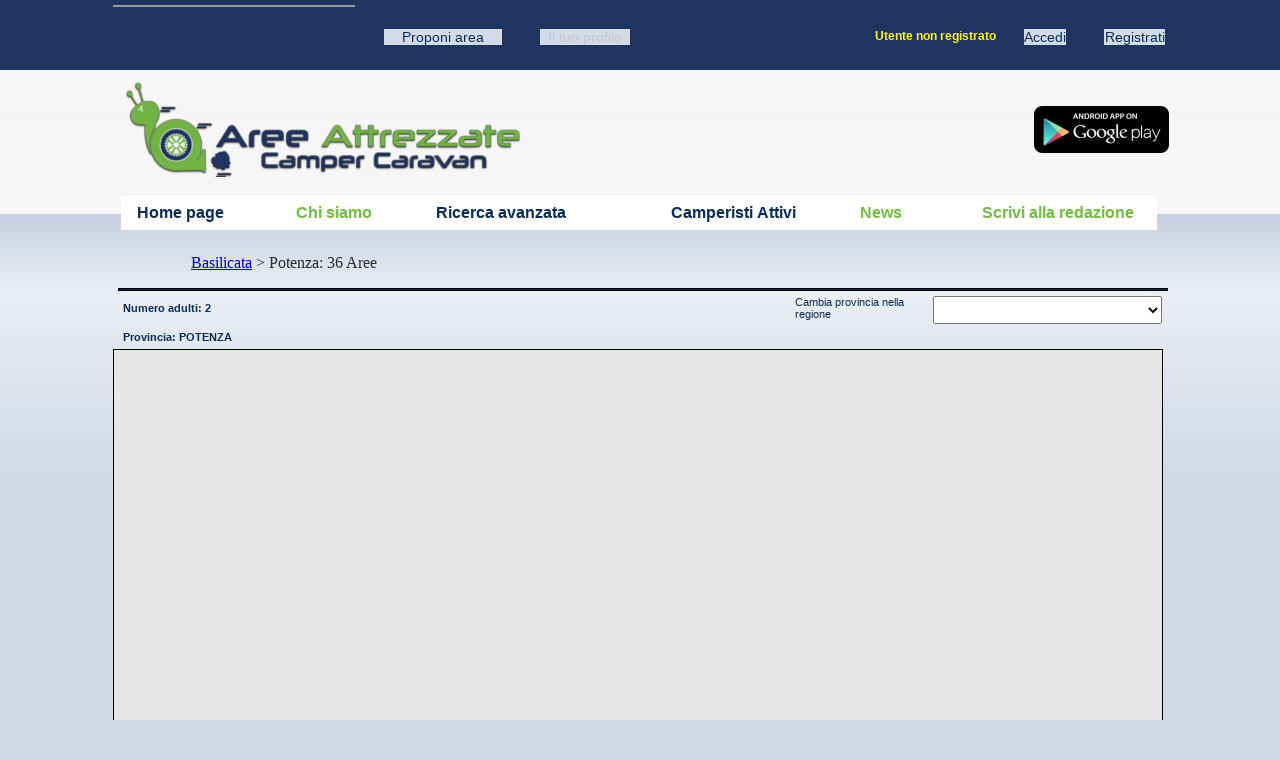

--- FILE ---
content_type: text/html; charset=utf-8
request_url: https://www.areeattrezzatecampercaravan.it/PORTALEAREEATTREZZATE_WEB/IT/Cartina_Aree_Attrezzate-116_provincia:POTENZA-N-N-N-N-N-N-N-N.awp
body_size: 32501
content:
<!DOCTYPE html>
<!-- RicercaDaCartina 08/06/2019 20:22 WebDev 19 19.0.191.0 --><html lang="it" class="no-js htmlstd html5">
<head><meta http-equiv="Content-Type" content="text/html; charset=UTF-8">
<title>Ricerca geografica soste camper e caravan nella provincia di Potenza</title><meta name="generator" content="WEBDEV">
<meta http-equiv="" content="">
<meta name="Description" lang="it" content="AreeAttrezzateCamperCaravan.it Aree Attrezzate camper e caravan in Italia. Ricerca geografica soste camper e caravan nella provincia di Potenza">
<meta name="keywords" lang="it" content="camper, soste camper, camperista, caravan, camperisti, aree attrezzate, area attrezzata,Potenza,punto sosta, punti sosta, campeggio, campeggi, fattoria, fattorie, agriturismo, agriturismi, area sosta, aree sosta, roulotte, piazzola, piazzole">
<link href="https://www.areeattrezzatecampercaravan.it/PORTALEAREEATTREZZATE_WEB/favicon.ico" rel="SHORTCUT ICON"/>
<link rel="image_src" src="https://www.areeattrezzatecampercaravan.it/PortaleAreeAttrezzate/PORTALEAREEATTREZZATE_WEB/AnteprimaSitoAreeAttrezzate.jpg" />
<script>
      var map;
      function initMap() {
        map = new google.maps.Map(document.getElementById('map'), {
          center: {lat: -34.397, lng: 150.644},
          zoom: 8
        });
      }
</script>
<script src="https://maps.googleapis.com/maps/api/js?key=AIzaSyCg_v8hAt67B8AzVJUqz7gDe9r_v0UF9jE&callback=initMap" async defer></script>
<script async src="//pagead2.googlesyndication.com/pagead/js/adsbygoogle.js"></script>
<script>
  (adsbygoogle = window.adsbygoogle || []).push({
    google_ad_client: "ca-pub-3246587000166523",
    enable_page_level_ads: true
  });
</script>
<!-- Global site tag (gtag.js) - Google Analytics -->
<script async src="https://www.googletagmanager.com/gtag/js?id=UA-16923056-11"></script>
<script>
  window.dataLayer = window.dataLayer || [];
  function gtag(){dataLayer.push(arguments);}
  gtag('js', new Date());

  gtag('config', 'UA-16923056-11');
</script>
<style type="text/css">.wblien,.wblienHorsZTR {border:0;background:transparent;padding:0;text-align:center; color:#379DC3;}.wblienHorsZTR {border:0 !important;background:transparent !important;outline-width:0 !important;}a:active{}a:visited{}</style><link rel="stylesheet" type="text/css" href="res/standard.css">
<link rel="stylesheet" type="text/css" href="res/static.css">
<link rel="stylesheet" type="text/css" href="RicercaDaCartina_style.css?b5804aea">
<link rel="stylesheet" type="text/css" href="PortaleAreeAttrezzate.css?ff4cef61">
<link rel="stylesheet" type="text/css" href="iStyle150iStyleGentleLight.css?242f65c0">
<link rel="stylesheet" type="text/css" href="PortaleAreeAttrezzate150iStyleGentleLight.css?b72fbe">
<link rel="stylesheet" type="text/css" href="palette-PortaleAreeAttrezzate.css?bd4bffdc">
<link rel="stylesheet" type="text/css" href="palette-GentleLight.css?a8d81839">
<style type="text/css">
body{line-height:normal;width:100%;margin:0 auto;width:100%;height:1152px;position:relative; color:#2D2D2D;}html,body {background-image:url('sfondopage_1.jpg');background-position:left top;background-repeat:repeat-x; background-color:#D1D8E7;}#page{position:relative;background-position:left top;min-height:1152px;height:auto !important;height:1152px;min-width:1048px;width:auto !important;width:1048px;}.l-1{color:#2D2D2D;}.l-2,.l-10{font-family:Arial, Helvetica, sans-serif;font-size:9pt;color:#2D2D2D;}.l-3{font-family:Arial, Helvetica, sans-serif;font-size:9pt;color:#2D2D2D;background-color:#FFFFFF;background-image:url(res/Edt150_iStyleGentle__Light.png);background-repeat:repeat-x;}.l-4{text-align:right;}.l-5{background-color:#E2E2E2;}.l-6{background-color:#F4F4F4;}.l-7,.l-14{font-family:Verdana, Arial, Helvetica, sans-serif;font-size:9pt;color:#2D2D2D;vertical-align:middle;}.l-8{font-family:Verdana, Arial, Helvetica, sans-serif;font-size:9pt;color:#2D2D2D;}.l-9{background-color:#E6E6E6;}.l-11{background-color:#0B2E58;}.l-12{background-color:#FFFFFF;}.l-13{background-image:url(res/01010405_b496e73b_wwcb1.png);background-repeat:repeat-x;}.l-15{font-family:Verdana, Arial, Helvetica, sans-serif;font-size:9pt;color:#2D2D2D;vertical-align:middle;background-color:#FFFFFF;}.l-16{color:#2D2D2D;background-color:#FFFFE8;}.l-17{background-image:url(res/01030405_131b47ef_wwcb1.png);}.l-18{font-family:Arial, Helvetica, sans-serif;font-size:12px;font-weight:bold;color:#0B2D59;}.l-19{cursor:pointer !important; cursor:hand;  border-style:groove; border-width:1px 1px 1px 1px; border-style:groove; border-width:1px 1px 1px 1px;}.l-20{font-family:'Trebuchet MS', Arial, Helvetica, sans-serif;font-size:11px;vertical-align:top;}.l-21{font-family:Verdana, Arial, Helvetica, sans-serif;font-size:9px;}.l-19:hover{cursor:pointer !important; cursor:hand;  border-style:groove; border-width:1px 1px 1px 1px; border-style:groove; border-width:1px 1px 1px 1px;}.l-19:active{cursor:pointer !important; cursor:hand;  border-style:groove; border-width:1px 1px 1px 1px; border-style:groove; border-width:1px 1px 1px 1px;}.l-19:link{cursor:pointer !important; cursor:hand;  border-style:groove; border-width:1px 1px 1px 1px; border-style:groove; border-width:1px 1px 1px 1px;}.l-19:visited{cursor:pointer !important; cursor:hand;  border-style:groove; border-width:1px 1px 1px 1px; border-style:groove; border-width:1px 1px 1px 1px;}.l-19:first-child{cursor:pointer !important; cursor:hand;  border-style:groove; border-width:1px 1px 1px 1px; border-style:groove; border-width:1px 1px 1px 1px;}.l-19:first-letter{cursor:pointer !important; cursor:hand;  border-style:groove; border-width:1px 1px 1px 1px; border-style:groove; border-width:1px 1px 1px 1px;}.A140{ width:25px;height:27px;}.A139{ width:25px;height:27px;}.A64{ width:33px;height:26px;}.A141{ width:12px;height:26px;}.A142{ width:233px;height:27px;}.A143{ width:25px;height:27px;}.A69{ width:27px;height:27px;}.A70{ width:27px;height:27px;}.A71{ width:27px;height:27px;}.A134{ width:19px;height:27px;}.A149{ width:12px;height:26px;}.A150{ width:12px;height:26px;}.A151{ width:12px;height:26px;}.A152{ width:12px;height:26px;}.A155{ width:24px;height:27px;}.A156{ width:9px;height:27px;}.A157{ width:27px;height:27px;}.A158{ width:27px;height:27px;}.A160{ width:14px;height:27px;}.A161{ width:27px;height:27px;}.A162{ width:17px;height:27px;}.A163{ width:8px;height:27px;}.A164{ width:8px;height:27px;}.A165{ width:8px;height:27px;}.A166{ width:8px;height:27px;}.A167{ width:8px;height:27px;}.A169{ width:8px;height:27px;}.A170{ width:12px;height:26px;}.A171{ width:12px;height:26px;}.A172{ width:12px;height:26px;}.A173{ width:12px;height:26px;}.A7{ width:31px;height:27px;}.A135{ width:27px;height:27px;}.A136{ width:27px;height:27px;}.A137{ width:27px;height:27px;}.A144{ width:27px;height:27px;}.A175{ width:27px;height:27px;}.A176{ width:27px;height:27px;}.A177{ width:27px;height:27px;}.A178{ width:27px;height:27px;}.A179{ width:27px;height:27px;}.A180{ width:27px;height:27px;}.A181{ width:27px;height:27px;}.A182{ width:27px;height:27px;}.A183{ width:27px;height:27px;}.A54{ width:48px;height:27px;}.A15{ width:27px;height:27px;}.A18{ width:27px;height:27px;}.A21{ width:27px;height:27px;}.A23{ width:12px;height:26px;}.A24{ width:27px;height:27px;}.A36{ width:19px;height:27px;}.A55{ width:31px;height:27px;}.A57{ width:18px;height:27px;}.A56{ width:8px;height:27px;}.A58{ width:8px;height:27px;}.A59{ width:8px;height:27px;}.A61{ width:17px;height:27px;}.A2{ width:8px;height:27px;}.A3{ width:17px;height:27px;}.A52{ width:17px;height:27px;}.A40{ width:17px;height:27px;}.A41{ width:8px;height:27px;}.A34{ width:52px;height:29px;}.A39{ width:27px;height:28px;}.A45{ width:8px;height:27px;}.A46{ width:19px;height:27px;}.A234{ width:19px;height:27px;}.A33{ width:19px;height:27px;}.A47{ width:28px;height:28px;}.A48{ width:28px;height:28px;}.A42{ width:17px;height:28px;}.A43{ width:27px;height:28px;}.A63{ width:90px;height:27px;}#H-A4{cursor:pointer;}
.A62{ width:1041px;height:589px;}#A6,#bzA6{border-style:solid;border-width:1px;border-color:#000000;border-collapse:collapse;empty-cells:show;border-spacing:0;}.dzA62{width:1041px;height:589px;;overflow-x:hidden;overflow-y:hidden;position:relative}.A574{ width:8px;height:25px;}.A392{ width:21px;height:14px;}.A76{ width:229px;height:28px;}#A13,#bzA13{border-style:solid;border-width:1px;border-color:black;border-collapse:collapse;empty-cells:show;border-spacing:0;}.A44{ width:229px;height:28px;}.A38{ width:229px;height:28px;}.M35{ }#M7,#tzM7,#bzM7{font-family:Arial, Helvetica, sans-serif;font-size:16px;border-style:solid;border-width:1px;border-color:#FFFFFF;border-collapse:collapse;empty-cells:show;border-spacing:0;}#M11,#tzM11,#bzM11{font-family:Arial, Helvetica, sans-serif;font-size:16px;border-style:solid;border-width:1px;border-color:#FFFFFF;border-collapse:collapse;empty-cells:show;border-spacing:0;}#M15,#tzM15,#bzM15{font-family:Arial, Helvetica, sans-serif;font-size:16px;border-style:solid;border-width:1px;border-color:#FFFFFF;border-collapse:collapse;empty-cells:show;border-spacing:0;}.dzM35{width:28px;height:28px;;overflow-x:hidden;overflow-y:hidden;position:relative}.M21{ width:8px;height:27px;}.M41{ width:8px;height:27px;}.M22{ width:8px;height:26px;}.M49{ width:8px;height:27px;}.M43{ width:8px;height:27px;}.M44{ width:8px;height:27px;}.M46{ width:8px;height:27px;}.M6{ width:8px;height:21px;}.M38{ width:441px;height:21px;}#M29,#bzM29{border-style:solid;border-width:1px;border-color:#0B2E58;border-collapse:collapse;empty-cells:show;border-spacing:0;}#M72,#tzM72{text-decoration:none;}#M73,#tzM73{text-decoration:none;}#M3,#tzM3{text-decoration: none;}#M3:hover,#tzM3:hover{text-decoration: none;}#M3:active,#tzM3:active{text-decoration: none;}#M3:link,#tzM3:link{text-decoration: none;}#M3:visited,#tzM3:visited{text-decoration: none;}#M3:first-child,#tzM3:first-child{text-decoration: none;}#M3:first-letter,#tzM3:first-letter{text-decoration: none;}#M3:first-line,#tzM3:first-line{text-decoration: none;}#M3:focus,#tzM3:focus{text-decoration: none;}#M3.wbgrise,#tzM3.wbgrise{text-decoration: none;}#M52,#tzM52{text-decoration: none;}#M52:hover,#tzM52:hover{text-decoration: none;}#M52:active,#tzM52:active{text-decoration: none;}#M52:link,#tzM52:link{text-decoration: none;}#M52:visited,#tzM52:visited{text-decoration: none;}#M52:first-child,#tzM52:first-child{text-decoration: none;}#M52:first-letter,#tzM52:first-letter{text-decoration: none;}#M52:first-line,#tzM52:first-line{text-decoration: none;}#M52:focus,#tzM52:focus{text-decoration: none;}#M52.wbgrise,#tzM52.wbgrise{text-decoration: none;}#M4,#tzM4{text-decoration: none;}#M4:hover,#tzM4:hover{text-decoration: none;}#M4:active,#tzM4:active{text-decoration: none;}#M4:link,#tzM4:link{text-decoration: none;}#M4:visited,#tzM4:visited{text-decoration: none;}#M4:first-child,#tzM4:first-child{text-decoration: none;}#M4:first-letter,#tzM4:first-letter{text-decoration: none;}#M4:first-line,#tzM4:first-line{text-decoration: none;}#M4:focus,#tzM4:focus{text-decoration: none;}#M4.wbgrise,#tzM4.wbgrise{text-decoration: none;}#M5,#tzM5{text-decoration: none;}#M5:hover,#tzM5:hover{text-decoration: none;}#M5:active,#tzM5:active{text-decoration: none;}#M5:link,#tzM5:link{text-decoration: none;}#M5:visited,#tzM5:visited{text-decoration: none;}#M5:first-child,#tzM5:first-child{text-decoration: none;}#M5:first-letter,#tzM5:first-letter{text-decoration: none;}#M5:first-line,#tzM5:first-line{text-decoration: none;}#M5:focus,#tzM5:focus{text-decoration: none;}#M5.wbgrise,#tzM5.wbgrise{text-decoration: none;}#dzczM34{width:242px;height:60px;;overflow-x:hidden;overflow-y:hidden;position:relative}.wbplanche{background-repeat:repeat;background-position:0% 0%;background-attachment:scroll;background-size:auto auto;background-origin:padding-box;}.wbplancheLibInc{_font-size:1px;}</style><script src="res/modernizr-2.5.3.js"></script></head><body onload="FinInitJS();chfocus();;_RICERCADACARTINA_LOD(event) " onunload="_UNL_COM(event); "><form name="RICERCADACARTINA" action="?AWPIDAC24E515=ED9903825BC2B0C94DB74A0B763F3E9C087701E9" target="_self" method="post" class="ancragecenter"><div class="h-0"><input type="hidden" name="WD_BUTTON_CLICK_" value=""><input type="hidden" name="WD_ACTION_" value=""></div><table style="width:100.00%;height:1152px"><tr style="height:1152px"><td style="width:50.00%"></td><td style="width:16px"><div style="height:100%;min-width:16px;width:auto !important;width:16px;" class="lh0"></div></td><td style="width:1074px"><div  id="page" class="clearfix pos1"><table style="position:relative;width:100%;height:100%;margin-bottom:-3px"><tr style="height:100%"><td><div  class="pos2"><div  class="pos3"><div  class="pos4"><div  class="pos5"><a href="?M1" target="_self"><img src="trans_3.png" alt="" style="display:block;border:0;" id="M1" class="l-0  padding"><script type="text/javascript">window["_gtabPostTrt"] = [{ cible : document.images[document.images.length-1],pcode :	{ "oncontextmenu"		:	function(){return false; ;}}}].concat((window["_gtabPostTrt"]===undefined) ? [] : window["_gtabPostTrt"]);</script><!--[if IE 6]><script type="text/javascript">window["_gtabPostTrt"] = [{ cible : document.images[document.images.length-1],pcode :	{ "galleryImg"		:	"no"}}].concat((window["_gtabPostTrt"]===undefined) ? [] : window["_gtabPostTrt"]);</script><![endif]--></a></div></div><div  class="pos6"><div  class="pos7"><a href="https://play.google.com/store/apps/details?id=com.logos99.areeattrezzate&hl=it" target="_blank"><img src="androidimG.png" alt="" style="display:block;border:0;" id="M30" class="l-0  padding"></a></div></div></div><div  class="pos8"><div  class="pos9"><table id="dzczM45"><tr style="height:12px"><td style="background-image:url(res/01010405_b496e73b_wwcb8c.png);width:12px;height:12px;"></td><td style="background-image:url(res/01010405_b496e73b_wwcb8h.png);height:12px;background-size:100% 200%;"></td><td style="background-image:url(res/01010405_b496e73b_wwcb8c.png);background-position:100% 0px;width:12px;"></td></tr><tr style="height:100%"><td style="background-image:url(res/01010405_b496e73b_wwcb8v.png);background-size:200% 100%;"><div style="width:12px;font-size:1px"></div></td><td style="background-size:100% 100% !important; background-color:#FFFFFF; height:34px; width:1036px;height:auto;" id="M45" class="l-13 M45 "><table style=" width:1036px;height:34px;"><tr><td style="background-image:none;background-color:transparent;" id="tzM45" class="l-13  padding valigntop"><div  class="pos10"><div  class="pos11"><div  class="pos12"><table style=" width:113px;border-spacing:0;height:32px;border-collapse:separate;outline:none;" id="bzM7"><tr><td style="background-color:#FFFFFF;border:none;" id="tzM7" class="Class-blu-medio-verdana-1  valignmiddle"><table><tr><td style="width:111px;height:30px;"><button type="button" onclick="if(_RICERCADACARTINA_SUB()){_JSL(_PAGE_,'M7','_self','','')} " id="M7" class="Class-blu-medio-verdana-1 wblien padding webdevclass-riche" style="display:block;border:0;width:100%;height:30px;">Home page</button></td></tr></table></td></tr></table></div></div><div  class="pos13"><div  class="pos14"><table style=" width:85px;height:30px;"><tr><td style="background-color:#FFFFFF;" id="tzM8" class="class-menu-verde  valignmiddle"><table><tr><td style="width:85px;height:30px;"><button type="button" onclick="if(_RICERCADACARTINA_SUB()){_JSL(_PAGE_,'M8','_self','','')} " id="M8" class="class-menu-verde wblien padding webdevclass-riche" style="display:block;width:100%;height:30px;">Chi siamo</button></td></tr></table></td></tr></table></div></div><div  class="pos15"><div  class="pos16"><table style=" width:171px;border-spacing:0;height:32px;border-collapse:separate;outline:none;" id="bzM11"><tr><td style="background-color:#FFFFFF;border:none;" id="tzM11" class="Class-blu-medio-verdana-1  valignmiddle"><table><tr><td style="width:169px;height:30px;"><button type="button" onclick="if(_RICERCADACARTINA_SUB()){_JSL(_PAGE_,'M11','_self','','')} " id="M11" class="Class-blu-medio-verdana-1 wblien padding webdevclass-riche" style="display:block;border:0;width:100%;height:30px;">Ricerca avanzata</button></td></tr></table></td></tr></table></div></div><div  class="pos17"><div  class="pos18"><div class="lh0 dzSpan dzM35" id="dzM35" style="min-height:28px\9;"><img src="res/erba_piccola_D9775A53_.png" alt="" style="display:block;border:0;" id="M35" class="l-0  padding"></div></div></div><div  class="pos19"><div  class="pos20"><table style=" width:172px;border-spacing:0;height:32px;border-collapse:separate;outline:none;" id="bzM15"><tr><td style="background-color:#FFFFFF;border:none;" id="tzM15" class="Class-blu-medio-verdana-1  valignmiddle"><table><tr><td style="width:170px;height:30px;"><button type="button" onclick="if(_RICERCADACARTINA_SUB()){_JSL(_PAGE_,'M15','_self','','')} " id="M15" class="Class-blu-medio-verdana-1 wblien padding webdevclass-riche" style="display:block;border:0;width:100%;height:30px;">Camperisti Attivi</button></td></tr></table></td></tr></table></div></div><div  class="pos21"><div  class="pos22"><table style=" width:85px;height:30px;"><tr><td style="background-color:#FFFFFF;" id="tzM10" class="class-menu-verde  valignmiddle"><table><tr><td style="width:85px;height:30px;"><button type="button" onclick="if(_RICERCADACARTINA_SUB()){_JSL(_PAGE_,'M10','_self','','')} " id="M10" class="class-menu-verde wblien padding webdevclass-riche" style="display:block;width:100%;height:30px;">News</button></td></tr></table></td></tr></table></div></div><div  class="pos23"><div  class="pos24"><table style=" width:164px;height:30px;"><tr><td style="background-color:#FFFFFF;" id="tzM2" class="class-menu-verde  valignmiddle"><table><tr><td style="width:164px;height:30px;"><button type="button" onclick="if(_RICERCADACARTINA_SUB()){_JSL(_PAGE_,'M2','_self','','')} " id="M2" class="class-menu-verde wblien padding webdevclass-riche" style="display:block;width:100%;height:30px;">Scrivi alla redazione</button></td></tr></table></td></tr></table></div></div></div></td></tr></table></td><td style="background-image:url(res/01010405_b496e73b_wwcb8v.png);background-position:100% 0px;background-size:200% 100%;"><div style="width:12px;font-size:1px"></div></td></tr><tr style="height:12px"><td style="background-image:url(res/01010405_b496e73b_wwcb8c.png);background-position:0px -12px;height:12px;"></td><td style="background-image:url(res/01010405_b496e73b_wwcb8h.png);background-position:0px 100%;height:-12px;background-size:100% 200%;"></td><td style="background-image:url(res/01010405_b496e73b_wwcb8c.png);background-position:100% -12px;"></td></tr></table></div></div></div></td></tr><tr style="height:1px"><td><div id="dwwM14" style="position:absolute;left:70px;top:1031px;width:1062px;height:116px;z-index:8;"><table id="M14">
<tr><td style=" height:116px; width:1062px;"><div  class="pos25"><div  class="pos26"><div  class="pos27"><table id="dzczM47"><tr style="height:12px"><td style="background-image:url(res/01010405_b496e73b_wwcb8c.png);width:12px;height:12px;"></td><td style="background-image:url(res/01010405_b496e73b_wwcb8h.png);height:12px;background-size:100% 200%;"></td><td style="background-image:url(res/01010405_b496e73b_wwcb8c.png);background-position:100% 0px;width:12px;"></td></tr><tr style="height:100%"><td style="background-image:url(res/01010405_b496e73b_wwcb8v.png);background-size:200% 100%;"><div style="width:12px;font-size:1px"></div></td><td style="background-size:100% 100% !important; background-color:#FFFFFF; height:46px; width:1036px;height:auto;" id="M47" class="l-13 M47 "><table style=" width:1036px;height:46px;"><tr><td style="background-image:none;background-color:transparent;" id="tzM47" class="l-13  padding valigntop"><div  class="pos28"><div  class="pos29"><div  class="pos30"><a href="https://www.facebook.com/groups/185539848512967" target="_blank"><img src="facebook_logo_icon_40x40.png" alt="" title="Seguici su Facebook" style="display:block;border:0;" id="M9" class="l-0  padding"></a></div></div><div  class="pos31"><div  class="pos32"><img src="google%2B.jpg" alt="" onclick="_T8(event) " title="Funzione ancora non attiva. Fra poco potrai seguirci anche su Google+" style="display:block;border:0;" id="M13" class="l-0  padding"></div></div><div  class="pos33"><div  class="pos34"><img src="twitter.png" alt="" onclick="_T9(event) " title="Funzione non ancora attiva. Fra poco potrai seguirci anche su Twitter" style="display:block;border:0;" id="M16" class="l-0  padding"></div></div><div  class="pos35"><div  class="pos36"><img src="youtube.jpg" alt="" onclick="_T10(event) " title="Funzione ancora non attiva. Fra poco potrai seguirci sul nostro canale YouTube" style="display:block;border:0;" id="M17" class="l-0  padding"></div></div><div  class="pos37"><div  class="pos38"><a href="javascript:_JAEE(_PAGE_,'M24',16,0);" target="_self"><img src="ShareLink.png" alt="" onmouseout="window.status=''; " onmouseover="window.status='';;return true; " title="Condividi link" style="display:block;border:0;" id="M24" class="l-0  padding"></a></div></div><div  class="pos39"><div  class="pos40"><table><tr><td style="width:80px;height:30px;"><button type="button" onclick="if(_RICERCADACARTINA_SUB()){_JSL(_PAGE_,'M19','_self','','')} " id="M19" class="class-menu-verde wblien padding webdevclass-riche" style="display:block;width:100%;height:30px;" title="Domande poste frequentemente">FAQ</button></td></tr></table></div></div><div  class="pos41"><div  class="pos42"><table><tr><td style="width:80px;height:30px;"><button type="button" onclick="if(_RICERCADACARTINA_SUB()){_JSL(_PAGE_,'M18','_self','','')} " id="M18" class="class-menu-verde wblien padding webdevclass-riche" style="display:block;width:100%;height:30px;">Siti amici</button></td></tr></table></div></div><div  class="pos43"><div  class="pos44"><table><tr><td style="width:120px;height:30px;"><button type="button" onclick="if(_RICERCADACARTINA_SUB()){_JSL(_PAGE_,'M40','_self','','')} " id="M40" class="class-menu-verde wblien padding webdevclass-riche" style="display:block;width:100%;height:30px;">Disclaimer</button></td></tr></table></div></div><div  class="pos45"><div  class="pos46"><table><tr><td style="width:164px;height:30px;"><button type="button" onclick="if(_RICERCADACARTINA_SUB()){_JSL(_PAGE_,'M20','_self','','')} " id="M20" class="class-menu-verde wblien padding webdevclass-riche" style="display:block;width:100%;height:30px;">Scrivi alla redazione</button></td></tr></table></div></div></div></td></tr></table></td><td style="background-image:url(res/01010405_b496e73b_wwcb8v.png);background-position:100% 0px;background-size:200% 100%;"><div style="width:12px;font-size:1px"></div></td></tr><tr style="height:12px"><td style="background-image:url(res/01010405_b496e73b_wwcb8c.png);background-position:0px -12px;height:12px;"></td><td style="background-image:url(res/01010405_b496e73b_wwcb8h.png);background-position:0px 100%;height:-12px;background-size:100% 200%;"></td><td style="background-image:url(res/01010405_b496e73b_wwcb8c.png);background-position:100% -12px;"></td></tr></table></div></div><div  class="pos47"><div  class="pos48"><table id="M50">
<tr><td style=" height:24px; width:965px;"><div  class="pos49"><div  class="pos50"><div  class="pos51"><table style=" width:152px;height:20px;"><tr><td id="tzM25" class="LabelPiccolissimo  padding">Copyright Logos 99 Srl</td></tr></table></div></div><div  class="pos52"><div  class="pos53"><table style=" width:129px;height:20px;"><tr><td id="tzM26" class="LabelPiccolissimo  padding">00892080573</td></tr></table></div></div><div  class="pos54"><div  class="pos55"><table style=" width:100px;height:20px;"><tr><td id="tzM53" class="l-20  valignmiddle"><a href="javascript:if(_RICERCADACARTINA_SUB()){_JSL(_PAGE_,'M53','_self','','')}" id="M53" class="l-20 wblienHorsZTR padding">Privacy Policy</a></td></tr></table></div></div><div  class="pos56"><div  class="pos57"><table style=" width:100px;height:20px;"><tr><td id="tzM23" class="l-20  valignmiddle"><a href="InformativaCookie.awp?AWPIDAC24E515=ED9903825BC2B0C94DB74A0B763F3E9C087701E9" id="M23" class="l-20 wblienHorsZTR padding">Informativa Cookie</a></td></tr></table></div></div><div  class="pos58"><div  class="pos59"><table style=" width:92px;height:20px;"><tr><td id="tzM27" class="l-21  padding">Sito realizzato da</td></tr></table></div></div><div  class="pos60"><div  class="pos61"><table style=" width:77px;height:20px;"><tr><td id="tzM28" class="class-linkpiccolo "><a href="https://www.logos99.com" target="_self" id="M28" class="class-linkpiccolo wblienHorsZTR padding">Logos 99 Srl</a></td></tr></table></div></div></div></td></tr></table></div></div></div></td></tr></table></div><div id="dwwA5" style="position:absolute;left:11px;top:297px;width:590px;z-index:9;"><input type=hidden name="A5" value="1"><input type=hidden name="A5_DEB" value="1"><input type=hidden name="_A5_OCC" value="2"><table id="con-A5">
<tr><td style=" height:29px; width:590px; ;" class="l-0  padding"><div style=" ;" id="A5_1"><div  class="pos62"><div  class="pos63"><table style=" width:576px;height:20px;"><tr><td id="tzc-1-A11" class="class-infio-scheda1  padding"><div  id="zrl_1_A10">Numero adulti: 2</div></td></tr></table></div></div></div></td></tr><tr><td style=" height:29px; width:590px; ;" class="l-0  padding"><div style=" ;" id="A5_2"><div  class="pos62"><div  class="pos63"><table style=" width:576px;height:20px;"><tr><td id="tzc-2-A11" class="class-infio-scheda1  padding"><div  id="zrl_2_A10">Provincia: POTENZA</div></td></tr></table></div></div></div></td></tr></table></div><div id="dwwA6" style="position:absolute;left:7px;top:349px;width:1050px;height:597px;z-index:10;"><table style=" background-color:#E6E6E6;border-collapse:separate;position:relative;border-spacing:0;" id="A6">
<tr><td style=" height:595px; width:1048px; background-color:#E6E6E6;"><div class="ff3fix63895rel" style=""><table style="position:relative;width:100%;height:100%;margin-bottom:-3px"><tr style="height:100%"><td></td></tr><tr style="height:1px"><td><div id="tzA62" style="position:absolute;left:4px;top:6px;z-index:0;" class="l-10 "><div class="lh0 dzSpan dzA62" id="dzA62" style="min-height:589px\9;"><div id="map" style="width:1060px; height:597px"><span style="vertical-align:middle;"></span></div>
  </div></div></td></tr></table></div></td></tr></table></div><div id="dwwA124" style="position:absolute;left:7px;top:958px;width:1050px;height:64px;z-index:11;"><table style="position:relative;" id="A124">
<tr><td style=" height:64px; width:1050px;"><div class="ff3fix63895rel" style=""><table style="position:relative;width:100%;height:100%;margin-bottom:-3px"><tr style="height:100%"><td></td></tr><tr style="height:1px"><td><div id="dwwA386" style="position:absolute;left:3px;top:11px;width:1048px;z-index:0;visibility:hidden;"><input type=hidden name="A386" value=""><input type=hidden name="A386_DEB" value="1"><input type=hidden name="_A386_OCC" value="0"><input type="hidden" name="A386_DATA" value=",0;1;2;3;4,"><table id="con-A386">
<tr><td><div style="overflow-y:hidden;width:1048px;position:relative"><div style="position:relative" id="A386_POS"><table id="A386_TB" style="border-spacing:0; width:100%;" class="cellpadding0"><tr><td></td></tr><!-- <tr id="A386_[%_INDICE_%]"><td style="width:25%"><div id="A386_[%_INDICE_%]_0" style="width:100%;[%_CSS_HEIGHT_%]:29px;"></div></td><td style="width:25%"><div id="A386_[%_INDICE_%]_1" style="width:100%;[%_CSS_HEIGHT_%]:29px;"></div></td><td style="width:25%"><div id="A386_[%_INDICE_%]_2" style="width:100%;[%_CSS_HEIGHT_%]:29px;"></div></td><td style="width:25%"><div id="A386_[%_INDICE_%]_3" style="width:100%;[%_CSS_HEIGHT_%]:29px;"></div></td></tr> --></table></div><table style="position:absolute;top:0px;width:100%;border:solid 2 #FF3300;height:100%;visibility:hidden;z-index:100" id="A386_MASQUE"><tr><td class="aligncenter valignmiddle"><img alt="none" src="res/TableAttente.gif"></td></tr></table><table style="position:absolute;top:0px;width:100%;height:100%;visibility:hidden;z-index:101" id="A386_MASQUETR"><tr><td><!-- --></td></tr></table></div></td></tr></table></div></td></tr></table></div></td></tr></table></div><div id="dwwA76" style="position:absolute;left:727px;top:297px;width:334px;height:29px;z-index:12;visibility:hidden;"><table style="position:relative;">
<tr><td style=" height:29px; width:334px;"><div class="ff3fix63895rel" style=""><TABLE style=" width:334px;position:relative;left:0;">
<tr><TD style=" width:105px; height:29px;" id="lzA76" class="class-blu-piccolo  padding">Cambia regione</td><TD style=" width:229px;"><table style=" width:229px;height:29px;"><tr><td id="tzA76" class="valignmiddle"><select NAME="A76" SIZE=1 onchange="_T1(event) " id="A76" class="class-editpiccolo A76  padding"><option VALUE="1"></option><option VALUE="2">ABRUZZO</option><option VALUE="3">BASILICATA</option><option VALUE="4">CALABRIA</option><option VALUE="5">CAMPANIA</option><option VALUE="6">EMILIA-ROMAGNA</option><option VALUE="7">FRIULI-VENEZIA GIULIA</option><option VALUE="8">LAZIO</option><option VALUE="9">LIGURIA</option><option VALUE="10">LOMBARDIA</option><option VALUE="11">MARCHE</option><option VALUE="12">MOLISE</option><option VALUE="13">PIEMONTE</option><option VALUE="14">PUGLIA</option><option VALUE="15">SARDEGNA</option><option VALUE="16">SICILIA</option><option VALUE="17">TOSCANA</option><option VALUE="18">TRENTINO-ALTO ADIGE/SÜDTIROL</option><option VALUE="19">UMBRIA</option><option VALUE="20">VALLE D'AOSTA/VALLÉE D'AOSTE</option><option VALUE="21">VENETO</option></select></td></tr></table></td></tr>
</table></div></td></tr></table></div><div id="dwwA13" style="position:absolute;left:12px;top:288px;width:1050px;height:3px;z-index:13;"><table style=" background-color:#0B2E58;border-collapse:separate;border-spacing:0;" id="A13">
<tr><td style=" height:1px; width:1048px; background-color:#0B2E58;"></td></tr></table></div><div id="dwwA44" style="position:absolute;left:683px;top:296px;width:367px;height:29px;z-index:14;visibility:hidden;"><table style="position:relative;">
<tr><td style=" height:29px; width:367px;"><div class="ff3fix63895rel" style=""><TABLE style=" width:367px;position:relative;left:0;">
<tr><TD style=" width:138px; height:29px;" id="lzA44" class="class-blu-piccolo  padding">Cambia comune nella provincia</td><TD style=" width:229px;"><table style=" width:229px;height:29px;"><tr><td id="tzA44" class="valignmiddle"><select NAME="A44" SIZE=1 onchange="_T2(event) " id="A44" class="class-editpiccolo A44  padding"><option VALUE="1"></option></select></td></tr></table></td></tr>
</table></div></td></tr></table></div><div id="dwwA38" style="position:absolute;left:689px;top:296px;width:367px;height:29px;z-index:15;"><table style="position:relative;">
<tr><td style=" height:29px; width:367px;"><div class="ff3fix63895rel" style=""><TABLE style=" width:367px;position:relative;left:0;">
<tr><TD style=" width:138px; height:29px;" id="lzA38" class="class-blu-piccolo  padding">Cambia provincia nella regione</td><TD style=" width:229px;"><table style=" width:229px;height:29px;"><tr><td id="tzA38" class="valignmiddle"><select NAME="A38" SIZE=1 onchange="_T3(event) " id="A38" class="class-editpiccolo A38  padding"><option selected VALUE="1"></option><option VALUE="2">MATERA</option><option VALUE="3">POTENZA</option></select></td></tr></table></td></tr>
</table></div></td></tr></table></div><div id="tzM36" style="position:absolute;left:85px;top:254px;width:783px;height:21px;z-index:18;" class="l-0 "><table width=500 height=8><tr><td CLASS=class-linkpiccolo_blu valign=middle id='itzM1'><A CLASS=class-linkpiccolo_blu HREF='//www.areeattrezzatecampercaravan.it/PORTALEAREEATTREZZATE_WEB/IT/RicercaDaCartina.awp?P1=20_regione:Basilicata'>Basilicata</A><A CLASS=class-linkpiccolo_blu>&nbsp;&gt;&nbsp;Potenza:&nbsp;36&nbsp;Aree</A></td></tr></table></div></td></tr><tr style="height:1px"><td><div id="dwwA60" style="position:absolute;left:0px;top:-200px;width:956px;height:84px;z-index:4;display:none;"><table style="position:relative;" id="A60">
<tr><td style=" height:84px; width:956px;"><div class="ff3fix63895rel" style=""><table style="position:relative;width:100%;height:100%;margin-bottom:-3px"><tr style="height:100%"><td><div  class="pos73"><div  class="pos74"><div  class="pos75"><div  class="pos76"><INPUT TYPE="text" SIZE="1" NAME="A134" VALUE="" id="A134" class="l-0 A134  padding" style="visibility:hidden;"></div></div><div  class="pos77"><div  class="pos78"><TABLE style=" width:13px;">
<tr><TD style=" width:13px;"><table style="visibility:hidden;" id="czA151">
<tr><td style=" height:28px; width:13px;"><TABLE style=" width:13px;">
<tr><TD style=" width:1px; height:28px;" id="lzA151" class="l-2  padding"></td><TD style=" width:12px;"><table style=" width:12px;height:28px;"><tr><td id="tzA151" class="valignmiddle"><INPUT TYPE="text" SIZE="1" NAME="A151" VALUE="" onkeypress="return VerifSaisieNombre(event,'9'); " onblur="reinitNombre(event,'9');VerifRegExp(this,'^(\\d|'+_WW_SEPMILLIER_+'){1,1}$'); " onfocus="var b=(this.value.length==0);initNombre(event,'9');var s=this.value;if(b=(b&&(s.length>0)))this.value='';;if(b&&(this.value.length==0)){this.value=s;SetPositionCaret(this,0);} " id="A151" class="l-3 A151  padding"></td></tr></table></td></tr>
</table></td></tr></table></td></tr>
</table></div></div><div  class="pos79"><div  class="pos80"><TABLE style=" width:13px;">
<tr><TD style=" width:13px;"><table style="visibility:hidden;" id="czA152">
<tr><td style=" height:28px; width:13px;"><TABLE style=" width:13px;">
<tr><TD style=" width:1px; height:28px;" id="lzA152" class="l-2  padding"></td><TD style=" width:12px;"><table style=" width:12px;height:28px;"><tr><td id="tzA152" class="valignmiddle"><INPUT TYPE="text" SIZE="1" NAME="A152" VALUE="" onkeypress="return VerifSaisieNombre(event,'9'); " onblur="reinitNombre(event,'9');VerifRegExp(this,'^(\\d|'+_WW_SEPMILLIER_+'){1,1}$'); " onfocus="var b=(this.value.length==0);initNombre(event,'9');var s=this.value;if(b=(b&&(s.length>0)))this.value='';;if(b&&(this.value.length==0)){this.value=s;SetPositionCaret(this,0);} " id="A152" class="l-3 A152  padding"></td></tr></table></td></tr>
</table></td></tr></table></td></tr>
</table></div></div><div  class="pos81"><div  class="pos82"><INPUT TYPE="text" SIZE="0" NAME="A167" VALUE="" id="A167" class="l-0 A167  padding" style="visibility:hidden;"></div></div><div  class="pos83"><div  class="pos84"><TABLE style=" width:13px;">
<tr><TD style=" width:13px;"><table style="visibility:hidden;" id="czA170">
<tr><td style=" height:28px; width:13px;"><TABLE style=" width:13px;">
<tr><TD style=" width:1px; height:28px;" id="lzA170" class="l-2  padding"></td><TD style=" width:12px;"><table style=" width:12px;height:28px;"><tr><td id="tzA170" class="valignmiddle"><INPUT TYPE="text" SIZE="1" NAME="A170" VALUE="" onkeypress="return VerifSaisieNombre(event,'9'); " onblur="reinitNombre(event,'9');VerifRegExp(this,'^(\\d|'+_WW_SEPMILLIER_+'){1,1}$'); " onfocus="var b=(this.value.length==0);initNombre(event,'9');var s=this.value;if(b=(b&&(s.length>0)))this.value='';;if(b&&(this.value.length==0)){this.value=s;SetPositionCaret(this,0);} " id="A170" class="l-3 A170  padding"></td></tr></table></td></tr>
</table></td></tr></table></td></tr>
</table></div></div><div  class="pos85"><div  class="pos86"><TABLE style=" width:13px;">
<tr><TD style=" width:13px;"><table style="visibility:hidden;" id="czA141">
<tr><td style=" height:28px; width:13px;"><TABLE style=" width:13px;">
<tr><TD style=" width:1px; height:28px;" id="lzA141" class="Simple  padding"></td><TD style=" width:12px;"><table style=" width:12px;height:28px;"><tr><td id="tzA141" class="valignmiddle"><INPUT TYPE="text" SIZE="1" NAME="A141" VALUE="" onkeypress="return VerifSaisieNombre(event,'+'); " onblur="reinitNombre(event,'+');VerifRegExp(this,'^^(\\+|\\-){0,1}(\\d|'+_WW_SEPMILLIER_+'){1,0}$'); " onfocus="var b=(this.value.length==0);initNombre(event,'+');var s=this.value;if(b=(b&&(s.length>0)))this.value='';;if(b&&(this.value.length==0)){this.value=s;SetPositionCaret(this,0);} " id="A141" class="Edit A141  padding"></td></tr></table></td></tr>
</table></td></tr></table></td></tr>
</table></div></div><div  class="pos87"><div  class="pos88"><INPUT TYPE="text" SIZE="0" NAME="A169" VALUE="" id="A169" class="l-0 A169  padding" style="visibility:hidden;"></div></div><div  class="pos89"><div  class="pos90"><INPUT TYPE="text" SIZE="1" NAME="A162" VALUE="" id="A162" class="l-0 A162  padding" style="visibility:hidden;"></div></div><div  class="pos91"><div  class="pos92"><INPUT TYPE="text" SIZE="0" NAME="A165" VALUE="" id="A165" class="l-0 A165  padding" style="visibility:hidden;"></div></div><div  class="pos93"><div  class="pos94"><INPUT TYPE="text" SIZE="1" NAME="A3" VALUE="" id="A3" class="l-0 A3  padding" style="visibility:hidden;"></div></div><div  class="pos95"><div  class="pos96"><INPUT TYPE="text" SIZE="0" NAME="A2" VALUE="" onkeypress="return VerifSaisieNombre(event,'+'); " onblur="reinitNombre(event,'+');VerifRegExp(this,'^^(\\+|\\-){0,1}(\\d|'+_WW_SEPMILLIER_+'){1,0}$'); " onfocus="var b=(this.value.length==0);initNombre(event,'+');var s=this.value;if(b=(b&&(s.length>0)))this.value='';;if(b&&(this.value.length==0)){this.value=s;SetPositionCaret(this,0);} " id="A2" class="l-4 A2  padding" style="visibility:hidden;"></div></div><div  class="pos97"><div  class="pos98"><INPUT TYPE="text" SIZE="0" NAME="A58" VALUE="16,23" onkeypress="return VerifSaisieNombre(event,'+'); " onblur="reinitNombre(event,'+');VerifRegExp(this,'^^(\\+|\\-){0,1}(\\d|'+_WW_SEPMILLIER_+'){1,0}$'); " onfocus="var b=(this.value.length==0);initNombre(event,'+');var s=this.value;if(b=(b&&(s.length>0)))this.value='';;if(b&&(this.value.length==0)){this.value=s;SetPositionCaret(this,0);} " id="A58" class="l-0 A58  padding" style="visibility:hidden;"></div></div><div  class="pos99"><div  class="pos100"><INPUT TYPE="text" SIZE="0" NAME="A59" VALUE="41,00" onkeypress="return VerifSaisieNombre(event,'+'); " onblur="reinitNombre(event,'+');VerifRegExp(this,'^^(\\+|\\-){0,1}(\\d|'+_WW_SEPMILLIER_+'){1,0}$'); " onfocus="var b=(this.value.length==0);initNombre(event,'+');var s=this.value;if(b=(b&&(s.length>0)))this.value='';;if(b&&(this.value.length==0)){this.value=s;SetPositionCaret(this,0);} " id="A59" class="l-0 A59  padding" style="visibility:hidden;"></div></div><div  class="pos101"><div  class="pos102"><INPUT TYPE="text" SIZE="1" NAME="A52" VALUE="" id="A52" class="l-0 A52  padding" style="visibility:hidden;"></div></div><div  class="pos103"><div  class="pos104"><INPUT TYPE="text" SIZE="1" NAME="A40" VALUE="//www.areeattrezzatecampercaravan.it/PORTALEAREEATTREZZATE_WEB/IT/Cartina_Aree_Attrezzate-116_provincia:POTENZA-N-N-N-N-N-N-N-N.awp" id="A40" class="l-0 A40  padding" style="visibility:hidden;"></div></div><div  class="pos105"><div  class="pos106"><INPUT TYPE="text" SIZE="0" NAME="A41" VALUE="20,00" onkeypress="return VerifSaisieNombre(event,'+'); " onblur="reinitNombre(event,'+');VerifRegExp(this,'^^(\\+|\\-){0,1}(\\d|'+_WW_SEPMILLIER_+'){1,0}$'); " onfocus="var b=(this.value.length==0);initNombre(event,'+');var s=this.value;if(b=(b&&(s.length>0)))this.value='';;if(b&&(this.value.length==0)){this.value=s;SetPositionCaret(this,0);} " id="A41" class="l-0 A41  padding" style="visibility:hidden;"></div></div></div><div  class="pos107"><div  class="pos108"><div  class="pos109"><TABLE style=" width:83px;">
<tr><TD style=" width:83px;"><table style="visibility:hidden;" id="czA39">
<tr><td style=" height:30px; width:83px;"><TABLE style=" width:83px;">
<tr><TD style=" width:56px; height:30px;" id="lzA39" class="class-blu-piccolo  padding">Regione</td><TD style=" width:27px;"><table style=" width:27px;height:30px;"><tr><td id="tzA39" class="valignmiddle"><select NAME="A39" SIZE=1 id="A39" class="class-editpiccolo A39  padding"><option VALUE="1"></option><option VALUE="2">ABRUZZO</option><option VALUE="3">BASILICATA</option><option VALUE="4">CALABRIA</option><option VALUE="5">CAMPANIA</option><option VALUE="6">EMILIA-ROMAGNA</option><option VALUE="7">FRIULI-VENEZIA GIULIA</option><option VALUE="8">LAZIO</option><option VALUE="9">LIGURIA</option><option VALUE="10">LOMBARDIA</option><option VALUE="11">MARCHE</option><option VALUE="12">MOLISE</option><option VALUE="13">PIEMONTE</option><option VALUE="14">PUGLIA</option><option VALUE="15">SARDEGNA</option><option VALUE="16">SICILIA</option><option VALUE="17">TOSCANA</option><option VALUE="18">TRENTINO-ALTO ADIGE/SÜDTIROL</option><option VALUE="19">UMBRIA</option><option VALUE="20">VALLE D'AOSTA/VALLÉE D'AOSTE</option><option VALUE="21">VENETO</option></select></td></tr></table></td></tr>
</table></td></tr></table></td></tr>
</table></div></div><div  class="pos110"><div  class="pos111"><TABLE style=" width:78px;">
<tr><TD style=" width:78px;"><table style="visibility:hidden;" id="czA34">
<tr><td style=" height:30px; width:78px;"><TABLE style=" width:78px;">
<tr><TD style=" width:26px; height:30px;" id="lzA34" class="class-blu-piccolo  padding">Regione</td><TD style=" width:52px;"><table style=" width:52px;height:30px;"><tr><td id="tzA34" class="valignmiddle"><select NAME="A34" SIZE=1 id="A34" class="class-editpiccolo A34  padding"><option VALUE="1"></option><option VALUE="2">16</option><option VALUE="3">20</option><option VALUE="4">21</option><option VALUE="5">18</option><option VALUE="6">11</option><option VALUE="7">9</option><option VALUE="8">15</option><option VALUE="9">10</option><option VALUE="10">6</option><option VALUE="11">14</option><option VALUE="12">17</option><option VALUE="13">4</option><option VALUE="14">19</option><option VALUE="15">23</option><option VALUE="16">22</option><option VALUE="17">12</option><option VALUE="18">7</option><option VALUE="19">13</option><option VALUE="20">5</option><option VALUE="21">8</option></select></td></tr></table></td></tr>
</table></td></tr></table></td></tr>
</table></div></div><div  class="pos112"><div  class="pos113"><INPUT TYPE="text" SIZE="0" NAME="A45" VALUE="" onkeypress="return VerifSaisieNombre(event,'+'); " onblur="reinitNombre(event,'+');VerifRegExp(this,'^^(\\+|\\-){0,1}(\\d|'+_WW_SEPMILLIER_+'){1,0}$'); " onfocus="var b=(this.value.length==0);initNombre(event,'+');var s=this.value;if(b=(b&&(s.length>0)))this.value='';;if(b&&(this.value.length==0)){this.value=s;SetPositionCaret(this,0);} " id="A45" class="l-4 A45  padding" style="visibility:hidden;"></div></div><div  class="pos114"><div  class="pos115"><INPUT TYPE="text" SIZE="1" NAME="A46" VALUE="116_provincia:POTENZA" id="A46" class="l-0 A46  padding" style="visibility:hidden;"></div></div><div  class="pos116"><div  class="pos117"><INPUT TYPE="text" SIZE="15" NAME="A142" VALUE="" id="A142" class="l-0 A142  padding" style="visibility:hidden;"></div></div></div></div></td></tr><tr style="height:1px"><td><div id="dwwA234" style="position:absolute;left:636px;top:-1px;width:19px;height:30px;z-index:68;visibility:hidden;"><INPUT TYPE="text" SIZE="1" NAME="A234" VALUE="" onkeypress="return VerifSaisieNombre(event,'+'); " onblur="reinitNombre(event,'+');VerifRegExp(this,'^^(\\+|\\-){0,1}(\\d|'+_WW_SEPMILLIER_+'){1,0}$'); " onfocus="var b=(this.value.length==0);initNombre(event,'+');var s=this.value;if(b=(b&&(s.length>0)))this.value='';;if(b&&(this.value.length==0)){this.value=s;SetPositionCaret(this,0);} " id="A234" class="l-0 A234  padding"></div><div id="dwwA33" style="position:absolute;left:607px;top:13px;width:19px;height:30px;z-index:69;visibility:hidden;"><INPUT TYPE="text" SIZE="1" NAME="A33" VALUE="" onkeypress="return VerifSaisieNombre(event,'9'); " onblur="reinitNombre(event,'9');VerifRegExp(this,'^(\\d|'+_WW_SEPMILLIER_+'){1,1}$'); " onfocus="var b=(this.value.length==0);initNombre(event,'9');var s=this.value;if(b=(b&&(s.length>0)))this.value='';;if(b&&(this.value.length==0)){this.value=s;SetPositionCaret(this,0);} " id="A33" class="l-0 A33  padding"></div><div id="dwwA47" style="position:absolute;left:390px;top:46px;width:75px;height:29px;z-index:70;visibility:hidden;"><table style="position:relative;">
<tr><td style=" height:29px; width:75px;"><div class="ff3fix63895rel" style=""><TABLE style=" width:75px;position:relative;left:0;">
<tr><TD style=" width:47px; height:29px;" id="lzA47" class="class-blu-piccolo  padding">Cambia comune nella provincia</td><TD style=" width:28px;"><table style=" width:28px;height:29px;"><tr><td id="tzA47" class="valignmiddle"><select NAME="A47" SIZE=1 id="A47" class="class-editpiccolo A47  padding"><option VALUE="1"></option></select></td></tr></table></td></tr>
</table></div></td></tr></table></div><div id="dwwA48" style="position:absolute;left:485px;top:43px;width:75px;height:29px;z-index:71;visibility:hidden;"><table style="position:relative;">
<tr><td style=" height:29px; width:75px;"><div class="ff3fix63895rel" style=""><TABLE style=" width:75px;position:relative;left:0;">
<tr><TD style=" width:47px; height:29px;" id="lzA48" class="class-blu-piccolo  padding">Cambia comune nella provincia</td><TD style=" width:28px;"><table style=" width:28px;height:29px;"><tr><td id="tzA48" class="valignmiddle"><select NAME="A48" SIZE=1 id="A48" class="class-editpiccolo A48  padding"><option VALUE="1"></option></select></td></tr></table></td></tr>
</table></div></td></tr></table></div><div id="dwwA42" style="position:absolute;left:185px;top:42px;width:81px;height:29px;z-index:72;visibility:hidden;"><table style="position:relative;">
<tr><td style=" height:29px; width:81px;"><div class="ff3fix63895rel" style=""><TABLE style=" width:81px;position:relative;left:0;">
<tr><TD style=" width:64px; height:29px;" id="lzA42" class="class-blu-piccolo  padding">Cambia provincia nella regione</td><TD style=" width:17px;"><table style=" width:17px;height:29px;"><tr><td id="tzA42" class="valignmiddle"><select NAME="A42" SIZE=1 id="A42" class="class-editpiccolo A42  padding"><option selected VALUE="1"></option><option VALUE="2">MATERA</option><option VALUE="3">POTENZA</option></select></td></tr></table></td></tr>
</table></div></td></tr></table></div><div id="dwwA43" style="position:absolute;left:278px;top:42px;z-index:73;visibility:hidden;"><table style=" width:27px;height:29px;"><tr><td id="tzA43" class="valignmiddle"><select NAME="A43" SIZE=1 id="A43" class="class-editpiccolo A43  padding"><option selected VALUE="1"></option><option VALUE="2">117</option><option VALUE="3">116</option></select></td></tr></table></div></td></tr><tr style="height:1px"><td><div id="dwwA57" style="position:absolute;left:760px;top:7px;width:18px;height:30px;z-index:54;visibility:hidden;"><INPUT TYPE="text" SIZE="1" NAME="A57" VALUE="39,93" onkeypress="return VerifSaisieNombre(event,'+'); " onblur="reinitNombre(event,'+');VerifRegExp(this,'^^(\\+|\\-){0,1}(\\d|'+_WW_SEPMILLIER_+'){1,0}$'); " onfocus="var b=(this.value.length==0);initNombre(event,'+');var s=this.value;if(b=(b&&(s.length>0)))this.value='';;if(b&&(this.value.length==0)){this.value=s;SetPositionCaret(this,0);} " id="A57" class="l-0 A57  padding"></div><div id="dwwA55" style="position:absolute;left:651px;top:2px;width:31px;height:30px;z-index:53;visibility:hidden;"><INPUT TYPE="text" SIZE="1" NAME="A55" VALUE="" id="A55" class="l-0 A55  padding"></div><div id="dwwA15" style="position:absolute;left:343px;top:6px;width:27px;height:30px;z-index:47;visibility:hidden;"><INPUT TYPE="text" SIZE="1" NAME="A15" VALUE="1" onkeypress="return VerifSaisieNombre(event,'9'); " onblur="reinitNombre(event,'9');VerifRegExp(this,'^(\\d|'+_WW_SEPMILLIER_+'){1,1}$'); " onfocus="var b=(this.value.length==0);initNombre(event,'9');var s=this.value;if(b=(b&&(s.length>0)))this.value='';;if(b&&(this.value.length==0)){this.value=s;SetPositionCaret(this,0);} " id="A15" class="l-0 A15  padding"></div><div id="dwwA183" style="position:absolute;left:315px;top:11px;width:27px;height:30px;z-index:45;visibility:hidden;"><INPUT TYPE="text" SIZE="1" NAME="A183" VALUE="" id="A183" class="l-0 A183  padding"></div><div id="dwwA182" style="position:absolute;left:270px;top:8px;width:27px;height:30px;z-index:44;visibility:hidden;"><INPUT TYPE="text" SIZE="1" NAME="A182" VALUE="" id="A182" class="l-0 A182  padding"></div><div id="dwwA179" style="position:absolute;left:127px;top:9px;width:27px;height:30px;z-index:41;visibility:hidden;"><INPUT TYPE="text" SIZE="1" NAME="A179" VALUE="POTENZA" id="A179" class="l-0 A179  padding"></div><div id="dwwA178" style="position:absolute;left:102px;top:7px;width:27px;height:30px;z-index:40;visibility:hidden;"><INPUT TYPE="text" SIZE="1" NAME="A178" VALUE="" id="A178" class="l-0 A178  padding"></div><div id="dwwA177" style="position:absolute;left:318px;top:5px;width:27px;height:30px;z-index:39;visibility:hidden;"><INPUT TYPE="text" SIZE="1" NAME="A177" VALUE="" onkeypress="return VerifSaisieNombre(event,'+'); " onblur="reinitNombre(event,'+');VerifRegExp(this,'^^(\\+|\\-){0,1}(\\d|'+_WW_SEPMILLIER_+'){1,0}$'); " onfocus="var b=(this.value.length==0);initNombre(event,'+');var s=this.value;if(b=(b&&(s.length>0)))this.value='';;if(b&&(this.value.length==0)){this.value=s;SetPositionCaret(this,0);} " id="A177" class="l-0 A177  padding"></div><div id="dwwA176" style="position:absolute;left:278px;top:3px;width:27px;height:30px;z-index:38;visibility:hidden;"><INPUT TYPE="text" SIZE="1" NAME="A176" VALUE="116,00" onkeypress="return VerifSaisieNombre(event,'+'); " onblur="reinitNombre(event,'+');VerifRegExp(this,'^^(\\+|\\-){0,1}(\\d|'+_WW_SEPMILLIER_+'){1,0}$'); " onfocus="var b=(this.value.length==0);initNombre(event,'+');var s=this.value;if(b=(b&&(s.length>0)))this.value='';;if(b&&(this.value.length==0)){this.value=s;SetPositionCaret(this,0);} " id="A176" class="l-0 A176  padding"></div><div id="dwwA175" style="position:absolute;left:278px;top:0px;width:27px;height:30px;z-index:37;visibility:hidden;"><INPUT TYPE="text" SIZE="1" NAME="A175" VALUE="" onkeypress="return VerifSaisieNombre(event,'+'); " onblur="reinitNombre(event,'+');VerifRegExp(this,'^^(\\+|\\-){0,1}(\\d|'+_WW_SEPMILLIER_+'){1,0}$'); " onfocus="var b=(this.value.length==0);initNombre(event,'+');var s=this.value;if(b=(b&&(s.length>0)))this.value='';;if(b&&(this.value.length==0)){this.value=s;SetPositionCaret(this,0);} " id="A175" class="l-0 A175  padding"></div><div id="dwwA144" style="position:absolute;left:241px;top:7px;width:27px;height:30px;z-index:36;visibility:hidden;"><INPUT TYPE="text" SIZE="1" NAME="A144" VALUE="" onkeypress="return VerifSaisieNombre(event,'+'); " onblur="reinitNombre(event,'+');VerifRegExp(this,'^^(\\+|\\-){0,1}(\\d|'+_WW_SEPMILLIER_+'){1,0}$'); " onfocus="var b=(this.value.length==0);initNombre(event,'+');var s=this.value;if(b=(b&&(s.length>0)))this.value='';;if(b&&(this.value.length==0)){this.value=s;SetPositionCaret(this,0);} " id="A144" class="l-0 A144  padding"></div><div id="dwwA137" style="position:absolute;left:203px;top:7px;width:27px;height:30px;z-index:35;visibility:hidden;"><INPUT TYPE="text" SIZE="1" NAME="A137" VALUE="" id="A137" class="l-0 A137  padding"></div><div id="dwwA136" style="position:absolute;left:190px;top:3px;width:27px;height:30px;z-index:34;visibility:hidden;"><INPUT TYPE="text" SIZE="1" NAME="A136" VALUE="" id="A136" class="l-0 A136  padding"></div><div id="dwwA135" style="position:absolute;left:160px;top:9px;width:27px;height:30px;z-index:33;visibility:hidden;"><INPUT TYPE="text" SIZE="1" NAME="A135" VALUE="" id="A135" class="l-0 A135  padding"></div><div id="dwwA7" style="position:absolute;left:293px;top:7px;width:31px;height:30px;z-index:32;visibility:hidden;"><INPUT TYPE="text" SIZE="1" NAME="A7" VALUE="" id="A7" class="l-0 A7  padding"></div><TABLE style=" width:13px;">
<tr><TD style=" width:13px;"><table style="visibility:hidden;" id="czA172">
<tr><td style=" height:28px; width:13px;"><TABLE style=" width:1px;">
<tr><TD style=" width:1px; height:28px;" id="lzA172" class="l-2  padding"></td></tr>
</table><div id="tzA172" style="position:absolute;left:579px;top:-191px;z-index:30;" class="l-3 "><INPUT TYPE="text" SIZE="1" NAME="A172" VALUE="" onkeypress="return VerifSaisieNombre(event,'9'); " onblur="reinitNombre(event,'9');VerifRegExp(this,'^(\\d|'+_WW_SEPMILLIER_+'){1,1}$'); " onfocus="var b=(this.value.length==0);initNombre(event,'9');var s=this.value;if(b=(b&&(s.length>0)))this.value='';;if(b&&(this.value.length==0)){this.value=s;SetPositionCaret(this,0);} " id="A172" class="l-3 A172  padding"></div></td></tr></table></td></tr>
</table><TABLE style=" width:13px;">
<tr><TD style=" width:13px;"><table style="visibility:hidden;" id="czA171">
<tr><td style=" height:28px; width:13px;"><TABLE style=" width:1px;">
<tr><TD style=" width:1px; height:28px;" id="lzA171" class="l-2  padding"></td></tr>
</table><div id="tzA171" style="position:absolute;left:556px;top:-196px;z-index:29;" class="l-3 "><INPUT TYPE="text" SIZE="1" NAME="A171" VALUE="" onkeypress="return VerifSaisieNombre(event,'9'); " onblur="reinitNombre(event,'9');VerifRegExp(this,'^(\\d|'+_WW_SEPMILLIER_+'){1,1}$'); " onfocus="var b=(this.value.length==0);initNombre(event,'9');var s=this.value;if(b=(b&&(s.length>0)))this.value='';;if(b&&(this.value.length==0)){this.value=s;SetPositionCaret(this,0);} " id="A171" class="l-3 A171  padding"></div></td></tr></table></td></tr>
</table><div id="dwwA166" style="position:absolute;left:471px;top:9px;width:8px;height:30px;z-index:25;visibility:hidden;"><INPUT TYPE="text" SIZE="0" NAME="A166" VALUE="" id="A166" class="l-0 A166  padding"></div><div id="dwwA164" style="position:absolute;left:454px;top:6px;width:8px;height:30px;z-index:23;visibility:hidden;"><INPUT TYPE="text" SIZE="0" NAME="A164" VALUE="" id="A164" class="l-0 A164  padding"></div><div id="dwwA163" style="position:absolute;left:461px;top:9px;width:8px;height:30px;z-index:22;visibility:hidden;"><INPUT TYPE="text" SIZE="0" NAME="A163" VALUE="" id="A163" class="l-0 A163  padding"></div><div id="dwwA161" style="position:absolute;left:151px;top:8px;width:27px;height:30px;z-index:20;visibility:hidden;"><INPUT TYPE="text" SIZE="1" NAME="A161" VALUE="" id="A161" class="l-0 A161  padding"></div><div id="dwwA160" style="position:absolute;left:111px;top:10px;width:14px;height:30px;z-index:19;visibility:hidden;"><INPUT TYPE="text" SIZE="0" NAME="A160" VALUE="" id="A160" class="l-0 A160  padding"></div><div id="dwwA158" style="position:absolute;left:131px;top:10px;width:27px;height:30px;z-index:18;visibility:hidden;"><INPUT TYPE="text" SIZE="1" NAME="A158" VALUE="" id="A158" class="l-0 A158  padding"></div><div id="dwwA157" style="position:absolute;left:303px;top:9px;width:27px;height:30px;z-index:17;visibility:hidden;"><INPUT TYPE="text" SIZE="1" NAME="A157" VALUE="" id="A157" class="l-0 A157  padding"></div><div id="dwwA155" style="position:absolute;left:183px;top:9px;width:24px;height:30px;z-index:15;visibility:hidden;"><INPUT TYPE="text" SIZE="1" NAME="A155" VALUE="" id="A155" class="l-0 A155  padding"></div><TABLE style=" width:13px;">
<tr><TD style=" width:13px;"><table style="visibility:hidden;" id="czA150">
<tr><td style=" height:28px; width:13px;"><TABLE style=" width:1px;">
<tr><TD style=" width:1px; height:28px;" id="lzA150" class="l-2  padding"></td></tr>
</table><div id="tzA150" style="position:absolute;left:358px;top:-191px;z-index:12;" class="l-3 "><INPUT TYPE="text" SIZE="1" NAME="A150" VALUE="" onkeypress="return VerifSaisieNombre(event,'9'); " onblur="reinitNombre(event,'9');VerifRegExp(this,'^(\\d|'+_WW_SEPMILLIER_+'){1,1}$'); " onfocus="var b=(this.value.length==0);initNombre(event,'9');var s=this.value;if(b=(b&&(s.length>0)))this.value='';;if(b&&(this.value.length==0)){this.value=s;SetPositionCaret(this,0);} " id="A150" class="l-3 A150  padding"></div></td></tr></table></td></tr>
</table><TABLE style=" width:13px;">
<tr><TD style=" width:13px;"><table style="visibility:hidden;" id="czA149">
<tr><td style=" height:28px; width:13px;"><TABLE style=" width:1px;">
<tr><TD style=" width:1px; height:28px;" id="lzA149" class="l-2  padding"></td></tr>
</table><div id="tzA149" style="position:absolute;left:334px;top:-191px;z-index:11;" class="l-3 "><INPUT TYPE="text" SIZE="1" NAME="A149" VALUE="" onkeypress="return VerifSaisieNombre(event,'9'); " onblur="reinitNombre(event,'9');VerifRegExp(this,'^(\\d|'+_WW_SEPMILLIER_+'){1,1}$'); " onfocus="var b=(this.value.length==0);initNombre(event,'9');var s=this.value;if(b=(b&&(s.length>0)))this.value='';;if(b&&(this.value.length==0)){this.value=s;SetPositionCaret(this,0);} " id="A149" class="l-3 A149  padding"></div></td></tr></table></td></tr>
</table><div id="dwwA148" style="position:absolute;left:157px;top:11px;width:29px;height:24px;z-index:9;visibility:hidden;"><table><tr><td style="width:29px;height:24px;"><a href="javascript:if(_RICERCADACARTINA_SUB()){_JAEE(_PAGE_,'A148',16,2);}" id="A148" class="l-1 wblien padding webdevclass-riche" style="_height:24px;text-decoration:none;display:block;"><span id="z_A148_IMG" style="display:table;_display:block;width:100%;width:29px;height:24px;overflow:hidden;cursor:pointer;"><span class="btnvalignmiddle" style="line-height:19px;"></span></span></a></td></tr></table></div><div id="dwwA71" style="position:absolute;left:271px;top:8px;width:27px;height:30px;z-index:8;visibility:hidden;"><INPUT TYPE="text" SIZE="1" NAME="A71" VALUE="" id="A71" class="l-0 A71  padding"></div><div id="dwwA70" style="position:absolute;left:245px;top:9px;width:27px;height:30px;z-index:7;visibility:hidden;"><INPUT TYPE="text" SIZE="1" NAME="A70" VALUE="2" id="A70" class="l-0 A70  padding"></div><div id="dwwA69" style="position:absolute;left:213px;top:9px;width:27px;height:30px;z-index:6;visibility:hidden;"><INPUT TYPE="text" SIZE="1" NAME="A69" VALUE="" id="A69" class="l-0 A69  padding"></div><div id="dwwA143" style="position:absolute;left:57px;top:11px;width:25px;height:30px;z-index:5;visibility:hidden;"><INPUT TYPE="text" SIZE="1" NAME="A143" VALUE="" id="A143" class="l-0 A143  padding"></div><div id="dwwA64" style="position:absolute;left:486px;top:11px;z-index:2;visibility:hidden;"><table style=" width:33px;height:28px;"><tr><td id="tzA64" class="valignmiddle"><INPUT TYPE="text" SIZE="3" NAME="A64" VALUE="15.85062538559" id="A64" class="Edit A64  padding"></td></tr></table></div><div id="dwwA139" style="position:absolute;left:45px;top:9px;width:25px;height:30px;z-index:1;visibility:hidden;"><INPUT TYPE="text" SIZE="1" NAME="A139" VALUE="" id="A139" class="l-0 A139  padding"></div><div id="dwwA140" style="position:absolute;left:34px;top:12px;width:25px;height:30px;z-index:0;visibility:hidden;"><INPUT TYPE="text" SIZE="1" NAME="A140" VALUE="" onkeypress="return VerifSaisieNombre(event,'9'); " onblur="reinitNombre(event,'9');VerifRegExp(this,'^(\\d|'+_WW_SEPMILLIER_+'){1,1}$'); " onfocus="var b=(this.value.length==0);initNombre(event,'9');var s=this.value;if(b=(b&&(s.length>0)))this.value='';;if(b&&(this.value.length==0)){this.value=s;SetPositionCaret(this,0);} " id="A140" class="l-0 A140  padding"></div><div id="dwwA61" style="position:absolute;left:668px;top:9px;width:17px;height:30px;z-index:58;visibility:hidden;"><INPUT TYPE="text" SIZE="1" NAME="A61" VALUE="" id="A61" class="l-0 A61  padding"></div><div id="dwwA56" style="position:absolute;left:767px;top:10px;width:8px;height:30px;z-index:55;visibility:hidden;"><INPUT TYPE="text" SIZE="0" NAME="A56" VALUE="40,55" onkeypress="return VerifSaisieNombre(event,'+'); " onblur="reinitNombre(event,'+');VerifRegExp(this,'^^(\\+|\\-){0,1}(\\d|'+_WW_SEPMILLIER_+'){1,0}$'); " onfocus="var b=(this.value.length==0);initNombre(event,'+');var s=this.value;if(b=(b&&(s.length>0)))this.value='';;if(b&&(this.value.length==0)){this.value=s;SetPositionCaret(this,0);} " id="A56" class="l-0 A56  padding"></div><div id="dwwA36" style="position:absolute;left:584px;top:0px;width:19px;height:30px;z-index:52;visibility:hidden;"><INPUT TYPE="text" SIZE="1" NAME="A36" VALUE="" id="A36" class="l-0 A36  padding"></div><div id="dwwA24" style="position:absolute;left:343px;top:7px;width:27px;height:30px;z-index:51;visibility:hidden;"><INPUT TYPE="text" SIZE="1" NAME="A24" VALUE="" onkeypress="return VerifSaisieNombre(event,'+'); " onblur="reinitNombre(event,'+');VerifRegExp(this,'^^(\\+|\\-){0,1}(\\d|'+_WW_SEPMILLIER_+'){1,0}$'); " onfocus="var b=(this.value.length==0);initNombre(event,'+');var s=this.value;if(b=(b&&(s.length>0)))this.value='';;if(b&&(this.value.length==0)){this.value=s;SetPositionCaret(this,0);} " id="A24" class="l-0 A24  padding"></div><TABLE style=" width:13px;">
<tr><TD style=" width:13px;"><table style="visibility:hidden;" id="czA23">
<tr><td style=" height:28px; width:13px;"><TABLE style=" width:1px;">
<tr><TD style=" width:1px; height:28px;" id="lzA23" class="l-2  padding"></td></tr>
</table><div id="tzA23" style="position:absolute;left:549px;top:-196px;z-index:50;" class="l-3 "><INPUT TYPE="text" SIZE="1" NAME="A23" VALUE="" onkeypress="return VerifSaisieNombre(event,'9'); " onblur="reinitNombre(event,'9');VerifRegExp(this,'^(\\d|'+_WW_SEPMILLIER_+'){1,1}$'); " onfocus="var b=(this.value.length==0);initNombre(event,'9');var s=this.value;if(b=(b&&(s.length>0)))this.value='';;if(b&&(this.value.length==0)){this.value=s;SetPositionCaret(this,0);} " id="A23" class="l-3 A23  padding"></div></td></tr></table></td></tr>
</table><div id="dwwA21" style="position:absolute;left:294px;top:5px;width:27px;height:30px;z-index:49;visibility:hidden;"><INPUT TYPE="text" SIZE="1" NAME="A21" VALUE="" onkeypress="return VerifSaisieNombre(event,'999'); " onblur="reinitNombre(event,'999');VerifRegExp(this,'^(\\d|'+_WW_SEPMILLIER_+'){1,3}$'); " onfocus="var b=(this.value.length==0);initNombre(event,'999');var s=this.value;if(b=(b&&(s.length>0)))this.value='';;if(b&&(this.value.length==0)){this.value=s;SetPositionCaret(this,0);} " id="A21" class="l-0 A21  padding"></div><div id="dwwA18" style="position:absolute;left:105px;top:9px;width:27px;height:30px;z-index:48;visibility:hidden;"><INPUT TYPE="text" SIZE="1" NAME="A18" VALUE="" id="A18" class="l-0 A18  padding"></div><div id="dwwA54" style="position:absolute;left:454px;top:5px;width:48px;height:30px;z-index:46;visibility:hidden;"><INPUT TYPE="text" SIZE="3" NAME="A54" VALUE="" id="A54" class="l-0 A54  padding"></div><div id="dwwA181" style="position:absolute;left:222px;top:6px;width:27px;height:30px;z-index:43;visibility:hidden;"><INPUT TYPE="text" SIZE="1" NAME="A181" VALUE="" id="A181" class="l-0 A181  padding"></div><div id="dwwA180" style="position:absolute;left:171px;top:7px;width:27px;height:30px;z-index:42;visibility:hidden;"><INPUT TYPE="text" SIZE="1" NAME="A180" VALUE="" id="A180" class="l-0 A180  padding"></div><TABLE style=" width:13px;">
<tr><TD style=" width:13px;"><table style="visibility:hidden;" id="czA173">
<tr><td style=" height:28px; width:13px;"><TABLE style=" width:1px;">
<tr><TD style=" width:1px; height:28px;" id="lzA173" class="l-2  padding"></td></tr>
</table><div id="tzA173" style="position:absolute;left:569px;top:-191px;z-index:31;" class="l-3 "><INPUT TYPE="text" SIZE="1" NAME="A173" VALUE="" onkeypress="return VerifSaisieNombre(event,'9'); " onblur="reinitNombre(event,'9');VerifRegExp(this,'^(\\d|'+_WW_SEPMILLIER_+'){1,1}$'); " onfocus="var b=(this.value.length==0);initNombre(event,'9');var s=this.value;if(b=(b&&(s.length>0)))this.value='';;if(b&&(this.value.length==0)){this.value=s;SetPositionCaret(this,0);} " id="A173" class="l-3 A173  padding"></div></td></tr></table></td></tr>
</table><div id="dwwA156" style="position:absolute;left:64px;top:11px;width:9px;height:30px;z-index:16;visibility:hidden;"><INPUT TYPE="text" SIZE="0" NAME="A156" VALUE="" id="A156" class="l-0 A156  padding"></div></td></tr></table></div></td></tr></table></div><div id="dwwM42" style="position:absolute;left:4px;top:3px;width:1059px;height:60px;z-index:2;"><table style="position:relative;" id="M42">
<tr><td style=" height:60px; width:1059px;"><div class="ff3fix63895rel" style=""><table style="position:relative;width:100%;height:100%;margin-bottom:-3px"><tr style="height:100%"><td></td></tr><tr style="height:1px"><td><div id="dwwM3" style="position:absolute;left:412px;top:8px;z-index:0;"><table><tr style="height:18px"><td style="background-image:url(res/01030405_2048d300_wwcb8c.png);width:18px;height:18px;"></td><td style="background-image:url(res/01030405_2048d300_wwcb8h.png);height:18px;background-size:100% 200%;"></td><td style="background-image:url(res/01030405_2048d300_wwcb8c.png);background-position:100% 0px;width:18px;"></td></tr><tr style="height:100%"><td style="background-image:url(res/01030405_2048d300_wwcb8v.png);background-size:200% 100%;"><div style="width:18px;font-size:1px"></div></td><td style=" background-color:#D4DBE8;background-image:url(res/01030405_2048d300_wwcb1.png);background-size:100% 100% !important;"><table style=" width:90px;height:15px;"><tr><td id="tzM3" class="class-pulsanti-login wbgrise wbstyle  valignmiddle"><a id="M3" class="class-pulsanti-login wbgrise wbstyle wblienHorsZTR padding" style="display:block;background-image:none;" DISABLED>Il tuo profilo</a></td></tr></table></td><td style="background-image:url(res/01030405_2048d300_wwcb8v.png);background-position:100% 0px;background-size:200% 100%;"><div style="width:18px;font-size:1px"></div></td></tr><tr style="height:18px"><td style="background-image:url(res/01030405_2048d300_wwcb8c.png);background-position:0px -18px;height:18px;"></td><td style="background-image:url(res/01030405_2048d300_wwcb8h.png);background-position:0px 100%;height:-18px;background-size:100% 200%;"></td><td style="background-image:url(res/01030405_2048d300_wwcb8c.png);background-position:100% -18px;"></td></tr></table></div><div id="dwwM12" style="position:absolute;left:765px;top:21px;z-index:1;"><table style=" width:126px;height:24px;"><tr><td id="tzM12" class="Class-giallo-medio-centrato  padding">Utente non registrato</td></tr></table></div><div id="dwwM52" style="position:absolute;left:256px;top:8px;z-index:2;"><table><tr style="height:18px"><td style="background-image:url(res/01030405_2048d300_wwcb8c.png);width:18px;height:18px;"></td><td style="background-image:url(res/01030405_2048d300_wwcb8h.png);height:18px;background-size:100% 200%;"></td><td style="background-image:url(res/01030405_2048d300_wwcb8c.png);background-position:100% 0px;width:18px;"></td></tr><tr style="height:100%"><td style="background-image:url(res/01030405_2048d300_wwcb8v.png);background-size:200% 100%;"><div style="width:18px;font-size:1px"></div></td><td style=" background-color:#D4DBE8;background-image:url(res/01030405_2048d300_wwcb1.png);background-size:100% 100% !important;"><table style=" width:118px;height:15px;"><tr><td id="tzM52" class="class-pulsanti-login wbstyle  valignmiddle"><a href="javascript:_T6()" id="M52" class="class-pulsanti-login wbstyle wblienHorsZTR padding" style="display:block;background-image:none;">Proponi area</a></td></tr></table></td><td style="background-image:url(res/01030405_2048d300_wwcb8v.png);background-position:100% 0px;background-size:200% 100%;"><div style="width:18px;font-size:1px"></div></td></tr><tr style="height:18px"><td style="background-image:url(res/01030405_2048d300_wwcb8c.png);background-position:0px -18px;height:18px;"></td><td style="background-image:url(res/01030405_2048d300_wwcb8h.png);background-position:0px 100%;height:-18px;background-size:100% 200%;"></td><td style="background-image:url(res/01030405_2048d300_wwcb8c.png);background-position:100% -18px;"></td></tr></table></div><div id="dwwM4" style="position:absolute;left:896px;top:8px;z-index:3;"><table><tr style="height:18px"><td style="background-image:url(res/01030405_2048d300_wwcb8c.png);width:18px;height:18px;"></td><td style="background-image:url(res/01030405_2048d300_wwcb8h.png);height:18px;background-size:100% 200%;"></td><td style="background-image:url(res/01030405_2048d300_wwcb8c.png);background-position:100% 0px;width:18px;"></td></tr><tr style="height:100%"><td style="background-image:url(res/01030405_2048d300_wwcb8v.png);background-size:200% 100%;"><div style="width:18px;font-size:1px"></div></td><td style=" background-color:#D4DBE8;background-image:url(res/01030405_2048d300_wwcb1.png);background-size:100% 100% !important;"><table style=" width:39px;height:15px;"><tr><td id="tzM4" class="class-pulsanti-login wbstyle  valignmiddle"><a href="javascript:if(_RICERCADACARTINA_SUB()){_JSL(_PAGE_,'M4','_self','','')}" id="M4" class="class-pulsanti-login wbstyle wblienHorsZTR padding" style="display:block;background-image:none;">Accedi</a></td></tr></table></td><td style="background-image:url(res/01030405_2048d300_wwcb8v.png);background-position:100% 0px;background-size:200% 100%;"><div style="width:18px;font-size:1px"></div></td></tr><tr style="height:18px"><td style="background-image:url(res/01030405_2048d300_wwcb8c.png);background-position:0px -18px;height:18px;"></td><td style="background-image:url(res/01030405_2048d300_wwcb8h.png);background-position:0px 100%;height:-18px;background-size:100% 200%;"></td><td style="background-image:url(res/01030405_2048d300_wwcb8c.png);background-position:100% -18px;"></td></tr></table></div><div id="dwwM5" style="position:absolute;left:976px;top:8px;z-index:4;"><table><tr style="height:18px"><td style="background-image:url(res/01030405_4ded4be3_wwcb8c.png);width:18px;height:18px;"></td><td style="background-image:url(res/01030405_4ded4be3_wwcb8h.png);height:18px;background-size:100% 200%;"></td><td style="background-image:url(res/01030405_4ded4be3_wwcb8c.png);background-position:100% 0px;width:18px;"></td></tr><tr style="height:100%"><td style="background-image:url(res/01030405_4ded4be3_wwcb8v.png);background-size:200% 100%;"><div style="width:18px;font-size:1px"></div></td><td style=" background-color:#D4DBE8;background-image:url(res/01030405_4ded4be3_wwcb1.png);background-size:100% 100% !important;"><table style=" width:61px;height:15px;"><tr><td id="tzM5" class="class-pulsanti-login wbstyle  valignmiddle"><a href="javascript:if(_RICERCADACARTINA_SUB()){_JSL(_PAGE_,'M5','_self','','')}" id="M5" class="class-pulsanti-login wbstyle wblienHorsZTR padding" style="display:block;background-image:none;">Registrati</a></td></tr></table></td><td style="background-image:url(res/01030405_4ded4be3_wwcb8v.png);background-position:100% 0px;background-size:200% 100%;"><div style="width:18px;font-size:1px"></div></td></tr><tr style="height:18px"><td style="background-image:url(res/01030405_4ded4be3_wwcb8c.png);background-position:0px -18px;height:18px;"></td><td style="background-image:url(res/01030405_4ded4be3_wwcb8h.png);background-position:0px 100%;height:-18px;background-size:100% 200%;"></td><td style="background-image:url(res/01030405_4ded4be3_wwcb8c.png);background-position:100% -18px;"></td></tr></table></div><div id="dwwM34" style="position:absolute;left:3px;top:2px;width:242px;height:60px;z-index:5;"><div class="lh0 dzSpan dz" id="dzczM34" style="min-height:60px\9;"><table style="position:relative;">
<tr><td style=" height:60px; width:242px;"><div class="ff3fix63895rel" style=""><input type="hidden" name="M34_DATA" id="M34_DATA"><img src="../immagini/banner/easyjunk.jpg" alt="" onclick="_T7(event) " style="display:block;-webkit-box-sizing: border-box;-moz-box-sizing: border-box;box-sizing: border-box;" id="M34" class="l-19  padding"></div></td></tr></table></div></div></td></tr></table></div></td></tr></table></div><TABLE style=" width:122px;">
<tr><TD style=" width:122px;"><table style="display:none;" id="czA63">
<tr><td style=" height:28px; width:122px;"><TABLE style=" width:32px;">
<tr><TD style=" width:32px; height:28px;" id="lzA63" class="Simple  padding"></td></tr>
</table><div id="dwwA63" style="position:absolute;left:539px;top:-130px;z-index:7;"><table style=" width:90px;height:28px;"><tr><td id="tzA63" class="valignmiddle"><INPUT TYPE="text" SIZE="8" NAME="A63" VALUE="40.41490623458" id="A63" class="Edit A63  padding"></td></tr></table></div></td></tr></table></td></tr>
</table><div id="dwwA4" style="position:absolute;left:551px;top:-100px;width:402px;z-index:5;display:none;"><table><tr style="height:12px"><td style="background-image:url(res/01010400_04f077c5_wwcb8c.png);width:12px;height:12px;"></td><td style="background-image:url(res/01010400_04f077c5_wwcb8h.png);height:12px;"></td><td style="background-image:url(res/01010400_04f077c5_wwcb8c.png);background-position:100% 0px;width:12px;"></td></tr><tr style="height:100%"><td style="background-image:url(res/01010400_04f077c5_wwcb8v.png);"><div style="width:12px;font-size:1px"></div></td><td><input type=hidden name="A4" value="0"><table style="position:relative;" id="con-A4">
<tr><td style=" width:378px;"><div class="ff3fix63895rel" style=""><table style="position:relative;width:100%;height:100%;margin-bottom:-3px"><tr style="height:100%"><td><table id="H-A4">
<tr><td style=" height:12px; width:402px;"></td></tr></table><div id="B-A4" style="display:none;"><table>
<tr><td style=" height:68px; width:402px;"></td></tr></table></div></td></tr><tr style="height:1px"><td><div id="dwwA8" style="position:absolute;left:-569px;top:-12px;width:366px;z-index:0;display:none;"><input type=hidden name="A8" value="0"><input type=hidden name="A8_DEB" value="1;t8r2zi7VIisclj84LChUffV5Ahc6ud1Jd9GZD5WhXAlIZi4vdNA7gfieiw=="><input type=hidden name="_A8_OCC" value="36"><input type="hidden" name="A8_DATA" value=",0;1;2;3;4;5,"><table style="position:relative;" id="con-A8">
<tr><td><div style="overflow-y:hidden;width:366px;position:relative"><div style="position:relative" id="A8_POS"><table id="A8_TB" style="border-spacing:0; width:100%;" class="cellpadding0"><tr><td></td></tr><!-- <tr id="A8_[%_INDICE_%]" style="visibility:hidden"><td style="width:100%"><div id="A8_[%_INDICE_%]_0" style="width:100%;[%_CSS_HEIGHT_%]:63px;"></div></td></tr> --></table></div><table style="position:absolute;top:0px;width:100%;border:solid 2 #FF3300;height:100%;visibility:hidden;z-index:100" id="A8_MASQUE"><tr><td class="aligncenter valignmiddle"><img alt="none" src="res/TableAttente.gif"></td></tr></table><table style="position:absolute;top:0px;width:100%;height:100%;visibility:hidden;z-index:101" id="A8_MASQUETR"><tr><td><!-- --></td></tr></table></div></td></tr></table></div></td></tr></table></div></td></tr></table></td><td style="background-image:url(res/01010400_04f077c5_wwcb8v.png);background-position:100% 0px;"><div style="width:12px;font-size:1px"></div></td></tr><tr style="height:12px"><td style="background-image:url(res/01010400_04f077c5_wwcb8c.png);background-position:0px -12px;height:12px;"></td><td style="background-image:url(res/01010400_04f077c5_wwcb8h.png);background-position:0px 100%;height:-12px;"></td><td style="background-image:url(res/01010400_04f077c5_wwcb8c.png);background-position:100% -12px;"></td></tr></table></div><div id="dwwM48" style="position:absolute;left:17px;top:-300px;width:167px;height:34px;z-index:6;display:none;"><table style="position:relative;" id="M48">
<tr><td style=" height:34px; width:167px;"><div class="ff3fix63895rel" style=""><table style="position:relative;width:100%;height:100%;margin-bottom:-3px"><tr style="height:100%"><td><div  class="pos123"><div  class="pos124"><div  class="pos125"><INPUT TYPE="text" SIZE="0" NAME="M49" VALUE="116_provincia:POTENZA****N****N****N****N****N****N****N****N****2********************************************************1********" id="M49" class="l-0 M49  padding" style="visibility:hidden;"></div></div><div  class="pos126"><div  class="pos127"><table style=" width:8px;height:28px;"><tr><td style="visibility:hidden;" id="tzM22" class="valignmiddle"><INPUT TYPE="text" SIZE="0" NAME="M22" VALUE="P1=116_provincia:POTENZA&amp;P2=N&amp;P3=N&amp;P4=N&amp;P5=N&amp;P6=N&amp;P7=N&amp;P8=N&amp;P9=N&amp;P10=2" id="M22" class="l-3 M22  padding"></td></tr></table></div></div><div  class="pos128"><div  class="pos129"><INPUT TYPE="text" SIZE="0" NAME="M41" VALUE="116,Potenza" id="M41" class="l-0 M41  padding" style="visibility:hidden;"></div></div><div  class="pos130"><div  class="pos131"><INPUT TYPE="text" SIZE="0" NAME="M43" VALUE="M34****https://www.raccoltadifferenziata.eu" id="M43" class="l-0 M43  padding" style="visibility:hidden;"></div></div><div  class="pos132"><div  class="pos133"><INPUT TYPE="text" SIZE="0" NAME="M46" VALUE="14" id="M46" class="l-0 M46  padding" style="visibility:hidden;"></div></div><div  class="pos134"><div  class="pos135"><table style=" width:26px;height:21px;"><tr><td style="visibility:hidden;" id="M31" class="valignmiddle"><table width=500 height=8><tr><td CLASS=class-linkpiccolo_blu valign=middle id='itzM1'><A CLASS=class-piccolo-blu HREF="javascript:link_luogo_geografico('20_regione:Basilicata');">Basilicata</A><A CLASS=class-linkpiccolo_blu>&nbsp;&gt;&nbsp;Potenza:&nbsp;36&nbsp;Aree</A></td></tr></table></td></tr></table></div></div><div  class="pos136"><div  class="pos137"><INPUT TYPE="text" SIZE="0" NAME="M44" VALUE="18.216.5.84" id="M44" class="l-0 M44  padding" style="visibility:hidden;"></div></div><div  class="pos138"><div  class="pos139"><INPUT TYPE="text" SIZE="0" NAME="M21" VALUE="" id="M21" class="l-0 M21  padding" style="visibility:hidden;"></div></div><div  class="pos140"><div  class="pos141"><table style=" width:8px;height:23px;"><tr><td style="visibility:hidden;" id="tzM6" class="valignmiddle"><INPUT TYPE="text" SIZE="0" NAME="M6" VALUE="" id="M6" class="l-15 M6  padding"></td></tr></table></div></div></div></td></tr><tr style="height:1px"><td><div id="dwwM54" style="position:absolute;left:142px;top:2px;width:8px;height:24px;z-index:9;visibility:hidden;"><table><tr><td style="width:8px;height:24px;"><button type="button" onclick="_M54_CLI(event) " id="M54" class="l-16 wblien padding webdevclass-riche" style="display:block;width:100%;height:24px;">Bouton</button></td></tr></table></div></td></tr></table></div></td></tr></table></div></td></tr></table></td><td style="width:10px"><div style="height:100%;min-width:10px;width:auto !important;width:10px;" class="lh0"></div></td><td style="width:50.00%"></td></div></tr></table><div id="dwwM32" style="position:absolute;left:0px;top:0px;z-index:16;display:none;"><table><tr style="height:18px"><td style="background-image:url(res/01030405_131b47ef_wwcb8c.png);width:18px;height:18px;"></td><td style="background-image:url(res/01030405_131b47ef_wwcb8h.png);height:18px;background-size:100% 200%;"></td><td style="background-image:url(res/01030405_131b47ef_wwcb8c.png);background-position:100% 0px;width:18px;"></td></tr><tr style="height:100%"><td style="background-image:url(res/01030405_131b47ef_wwcb8v.png);background-size:200% 100%;"><div style="width:18px;font-size:1px"></div></td><td style="background-size:100% 100% !important; background-color:#E6F1E5;position:relative; height:106px; width:456px;height:auto;" id="M32" class="l-17 M32 "><table style=" width:456px;height:106px;"><tr><td style="background-image:none;background-color:transparent;" id="tzM32" class="l-17  padding valigntop"><div style="position:relative;"><table style="position:relative;width:100%;height:100%;margin-bottom:-3px"><tr style="height:100%"><td><div  class="pos142"><div  class="pos143"><table style=" width:159px;height:20px;"><tr><td id="tzM39" class="class-labelgrossoverde  padding">Condividi link</td></tr></table></div></div><div  class="pos144"><div  class="pos145"><TABLE style=" width:442px;">
<tr><TD style=" width:1px; height:23px;" id="lzM38" class="Class-blu-medio  padding"></td><TD style=" width:441px;"><table style=" width:441px;height:23px;"><tr><td id="tzM38" class="valignmiddle"><INPUT TYPE="text" SIZE="33" NAME="M38" VALUE="https://www.areeattrezzatecampercaravan.it/PORTALEAREEATTREZZATE_WEB/IT/RicercaDaCartina.awp?P1=116_provincia:POTENZA&amp;P2=N&amp;P3=N&amp;P4=N&amp;P5=N&amp;P6=N&amp;P7=N&amp;P8=N&amp;P9=N&amp;P10=2" id="M38" class="l-15 M38  padding"></td></tr></table></td></tr>
</table></div></div></td></tr><tr style="height:1px"><td><div id="dwwM37" style="position:absolute;left:395px;top:-1px;z-index:2;"><table><tr style="height:18px"><td style="background-image:url(res/01030405_46aae1d4_wwcb8c.png);width:18px;height:18px;"></td><td style="background-image:url(res/01030405_46aae1d4_wwcb8h.png);height:18px;background-size:100% 200%;"></td><td style="background-image:url(res/01030405_46aae1d4_wwcb8c.png);background-position:100% 0px;width:18px;"></td></tr><tr style="height:100%"><td style="background-image:url(res/01030405_46aae1d4_wwcb8v.png);background-size:200% 100%;"><div style="width:18px;font-size:1px"></div></td><td style=" background-color:#0B2E58;background-image:url(res/01030405_46aae1d4_wwcb1.png);background-size:100% 100% !important;"><table style=" width:19px;height:12px;"><tr><td id="tzM37" class="class-arial-10-bianco  valignmiddle"><table><tr><td style="width:19px;height:12px;"><button type="button" onclick="_T4(event) " id="M37" class="class-arial-10-bianco wblien padding webdevclass-riche" style="display:block;background-image:none;width:100%;height:12px;">X</button></td></tr></table></td></tr></table></td><td style="background-image:url(res/01030405_46aae1d4_wwcb8v.png);background-position:100% 0px;background-size:200% 100%;"><div style="width:18px;font-size:1px"></div></td></tr><tr style="height:18px"><td style="background-image:url(res/01030405_46aae1d4_wwcb8c.png);background-position:0px -18px;height:18px;"></td><td style="background-image:url(res/01030405_46aae1d4_wwcb8h.png);background-position:0px 100%;height:-18px;background-size:100% 200%;"></td><td style="background-image:url(res/01030405_46aae1d4_wwcb8c.png);background-position:100% -18px;"></td></tr></table></div></td></tr></table></div></td></tr></table></td><td style="background-image:url(res/01030405_131b47ef_wwcb8v.png);background-position:100% 0px;background-size:200% 100%;"><div style="width:18px;font-size:1px"></div></td></tr><tr style="height:18px"><td style="background-image:url(res/01030405_131b47ef_wwcb8c.png);background-position:0px -18px;height:18px;"></td><td style="background-image:url(res/01030405_131b47ef_wwcb8h.png);background-position:0px 100%;height:-18px;background-size:100% 200%;"></td><td style="background-image:url(res/01030405_131b47ef_wwcb8c.png);background-position:100% -18px;"></td></tr></table></div><div id="dwwM29" style="position:absolute;left:-16px;top:0px;width:483px;height:184px;z-index:17;display:none;"><table style=" background-color:#E6F1E5;border-collapse:separate;border-spacing:0;" id="M29">
<tr><td style=" height:182px; width:481px;"><div  class="pos146"><div  class="pos147"><table style=" width:465px;height:127px;"><tr><td id="M33" class="l-18  padding webdevclass-riche valignbaseline"><span style="vertical-align:middle;"><span class="class-blu-medio" style="">Questo sito NON utilizza alcun cookie di profilazione. Sono invece utilizzati cookie di terze parti legati alla presenza dei “social plugin” e di "Google Analytics".<br><br>Se vuoi saperne di più sull’utilizzo dei cookie nel sito e leggere come disabilitarne l’uso,<a data-webdev-id="lienmodèle1"><span class="class-blu-medio" style=""> leggi la nostra informativa estesa</span></a><span class="class-blu-medio" style=""> sull’uso dei cookie.<br><br></span></span></span></td></tr></table></div></div><div  class="pos148"><div  class="pos149"><div  class="pos150"><table style=" width:169px;height:30px;"><tr><td style="background-color:#0B2E58;" id="tzM72" class="class-arial-12-bianco-150-istyle-gentle-light-hover  valignmiddle"><table><tr><td style="width:169px;height:30px;"><button type="button" onclick="_T5(event) " id="M72" class="class-arial-12-bianco-150-istyle-gentle-light-hover wblien padding webdevclass-riche" style="display:block;width:100%;height:30px;">Ok. Acconsento</button></td></tr></table></td></tr></table></div></div><div  class="pos151"><div  class="pos152"><table style=" width:212px;height:30px;"><tr><td style="background-color:#0B2E58;" id="tzM73" class="class-arial-12-bianco-150-istyle-gentle-light-hover  valignmiddle"><table><tr><td style="width:212px;height:30px;"><a href="https://www.areeattrezzatecampercaravan.it/PORTALEAREEATTREZZATE_WEB/IT/InformativaCookie.awp" target="_blank" id="M73" class="class-arial-12-bianco-150-istyle-gentle-light-hover wblien padding webdevclass-riche" style="_height:30px;text-decoration:none;display:block;"><span id="z_M73_IMG" style="display:table;_display:block;width:100%;width:212px;height:30px;overflow:hidden;cursor:pointer;"><span class="btnvalignmiddle" style="line-height:19px;">No. Voglio altre informazioni.</span></span></a></td></tr></table></td></tr></table></div></div></div></td></tr></table></div>
</form>
<script type="text/javascript">var _bTable16_=false;
</script>
<script type="text/javascript" src="./res/WWConstante11.js?a6911926"></script>
<script type="text/javascript" src="./res/StdAction.js?5aff8239" charset="windows-1252"></script>
<script type="text/javascript" src="./res/WDUtil.js?dd3a9f97" charset="windows-1252"></script>
<script type="text/javascript" src="./res/WDChamp.js?5443937c" charset="windows-1252"></script>
<script type="text/javascript" src="./res/WDXML.js?79fc8530" charset="windows-1252"></script>
<script type="text/javascript" src="./res/WDDrag.js?4b2346fc" charset="windows-1252"></script>
<script type="text/javascript" src="./res/WDAJAX.js?2d798092" charset="windows-1252"></script>
<script type="text/javascript" src="./res/WDTableZRCommun.js?bf796d8d" charset="windows-1252"></script>
<script type="text/javascript" src="./res/WDTable.js?ea2340f3" charset="windows-1252"></script>
<script type="text/javascript" src="./res/WDZR.js?a8e895b2" charset="windows-1252"></script>
<script type="text/javascript" src="./res/WDStd.js?0da34084" charset="windows-1252"></script>
<script type="text/javascript" src="./res/WDAnim.js?783e1016" charset="windows-1252"></script>
<script type="text/javascript" src="./res/WDTiroir.js?b500e50d" charset="windows-1252"></script>
<script type="text/javascript" src="./res/WDImage.js?ae22a5dc" charset="windows-1252"></script>
<script type="text/javascript" src="./res/GlobalesNavigateur.js?3fff893f"></script>
<script type="text/javascript">
var _WD_="";
var _WDR_="../";
var f_cookie_accettato=0;
var ind_chaine=2;
var save_sito_web_societa=unescape("www.areeattrezzatecampercaravan.it");
var save_repertoire_web=unescape("PORTALEAREEATTREZZATE_WEB");
var ELENCO_CODICI=unescape("");
var NUM_CODICI=0;
var stringa_aree_spazi_banner_default=unescape("LATDESMAX;03;;\tLATDESMAX;02;;\tLATDESMAX;01;;\tLATDESMAX;04;;\tLATDESMIN;01;;\tLATDESMIN;02;;\tLATDESMIN;03;;\tLATDESMIN;04;;\tINTESTAZ;01;;");
var num_spazi=9;
var save_area=unescape("INTESTAZ");
var save_progr_spazio=unescape("01");
var save_stringa=unescape("INTESTAZ;01;;");
var save_banner=unescape("easyjunk.jpg");
var save_url=unescape("https://www.raccoltadifferenziata.eu");
var save_progr_banner=unescape("14");
var IND_STRINGA_AREE=10;
var save_banner_restituito=unescape("easyjunk.jpg");
var save_url_restituito=unescape("https://www.raccoltadifferenziata.eu");
var save_progr_banner_restituito=unescape("14");
var lista_banner_temporizzati=unescape("");
var IND_BANNER=0;
var elenco_attivita_parametri=unescape("");
var elenco_fruibilimin10_parametri=unescape("");
var elenco_fruibilimin25_parametri=unescape("");
var elenco_fruibilimin50_parametri=unescape("");
var elenco_fruibilimin100_parametri=unescape("");
var elenco_convenzioni_parametri=unescape("");
var num_attivita=0;
var elenco_luoghi_path=unescape("BASILICATA;POTENZA");
var contentString=unescape("");
var f_nuovo_nick_psw=0;
var f_nuova_psw=0;
var valore=unescape("2");
var save_luogo=unescape("Potenza");
var stringa_parametri_awp=unescape("");
var par_servizi=unescape("N");
var par_attivita=unescape("N");
var par_tipi=unescape("N");
var par_convenzioni=unescape("N");
var par_offerte=unescape("N");
var par_last_minute=unescape("N");
var par_gratis=unescape("N");
var par_gratis_a_condizioni_particolari=unescape("N");
var gfnNombreEnreg=36;
var elenco_idservizi=unescape("");
var elenco_idATTIVITA=unescape("");
var ELENCO_TIPI=unescape("");
var ELENCO_CONVENZIONI=unescape("");
var elenco_IDCONVENZIONI=unescape("");
var elenco_des_luoghi_10_km=unescape("");
var elenco_des_luoghi_25_km=unescape("");
var elenco_des_luoghi_50_km=unescape("");
var elenco_des_luoghi_100_km=unescape("");
var max_result_query=0;
var temp_elenco=unescape("");
var ind_awp=27;
var teMP_TIPO_AREA=unescape("provincia");
var TEMP_AREA=unescape("116_provincia");
var temp_idarea=116;
var testo=unescape("");
var stringa_url=unescape("");
var temp_intestazione_servizio_con_id=unescape("");
var num_servizi=0;
var temp_intestazione_attivita_con_id=unescape("");
var conta_attivita=0;
var num_tipi=0;
var temp_intestazione_tipo_con_id=unescape("");
var temp_intestazione_convenzione_con_id=unescape("");
var elenco_descrizioni_convenzioni=unescape("");
var save_testo_num_adulti=unescape("2");
var save_testo_num_bambini=unescape("");
var save_elenco_luoghi_distanze_5km=unescape("");
var save_elenco_luoghi_distanze_10km=unescape("");
var save_elenco_luoghi_distanze_25km=unescape("");
var save_elenco_luoghi_distanze_50km=unescape("");
var save_elenco_luoghi_distanze_100km=unescape("");
var num_fruibili=0;
var ind_tableau=0;
var TEMP_FRUIBILE=unescape("");
var elenco_fruibilimin10_ricerca=unescape("");
var elenco_fruibilimin25_ricerca=unescape("");
var elenco_fruibilimin50_ricerca=unescape("");
var elenco_fruibilimin100_ricerca=unescape("");
var f_almeno_uno_5_km=0;
var save_image_poi=unescape("");
var f_visualizza_categoria=0;
var elenco_e0_offerte=unescape("3625;3758");
var elenco_e0_last_minute=unescape("");
var conta_convenzioni=6;
var save_link_finale_html=unescape("\x3CA CLASS=class-linkpiccolo_blu HREF=\'//www.areeattrezzatecampercaravan.it/PORTALEAREEATTREZZATE_WEB/IT/RicercaDaCartina.awp?P1=116_provincia:Potenza\'\x3E\x26nbsp;\x26gt;\x26nbsp;Potenza\x3C/A\x3E");
var save_link_finale_html_loggato=unescape("\x3CA CLASS=class-piccolo-blu HREF=\"javascript:link_luogo_geografico(\'116_provincia:Potenza\');\"\x3E\x26nbsp;\x26gt;\x26nbsp;Potenza\x3C/A\x3E");
var save_testo_aggiuntivo_html=unescape("\x3CA CLASS=class-linkpiccolo_blu\x3E\x26nbsp;\x26gt;\x26nbsp;replace_text\x3C/A\x3E");
var lat_media_coordinate_geog_decimali=40.41490623458;
var long_media_coordinate_geog_decimali=15.85062538559;
var num_coordinate_geog_decimali=36;
var somma_lat_coordinate_geog_decimali=1454.936624445;
var somma_long_coordinate_geog_decimali=570.6225138812;
var save_luogo_area=unescape("");
var conta=0;
var save_locleunik=0;
var save_localita=unescape("");
var SAVE_COMUNE=unescape("");
var SAVE_NOME_ETIPO=unescape("");
var SAVE_COORD_GEOGRAFICHE_DECIMALI=unescape("");
var SAVE_COORD_GEOGRAFICHE_GRADI_MIN_SEC=unescape("");
var SAVE_COORD_GEOGRAFICHE_MINUTI=unescape("");
var temp_html=unescape("");
var _NA_=11;
var _WW_SEPMILLIER_=".";
var _WW_SEPDECIMAL_=",";
var _AWPID_P_="?AWPIDAC24E515=ED9903825BC2B0C94DB74A0B763F3E9C087701E9";
var _AWPID_A_="\x26AWPIDAC24E515=ED9903825BC2B0C94DB74A0B763F3E9C087701E9";
var _GFI_A_=true;
var _GFI_T_=30;
var _PAGE_=document["RICERCADACARTINA"];
var gnControleTypeCarte=0;var gnControleZoom=0;var gnControleEchelle=0;var gnMiniatureCarte=0;var gnControleCartePetit=0;var gnControleCarteGrand=0;var gnEvenementClic=0;var gnEvenementSurvol=0;var gObjCarte=0;var gobjMarker=0;var gobjLatLng=0
var gobjOptions=0;var allowedBounds=0;var num_coord_geografiche=0;var markers;var campo_testo="";var locations;var temp_image="";var locationsPoi;var _COL={9:"#f1c494",66:"#353535"}
function _JCIR(c){if (bIE){if (c.canHaveChildren === false){c = c.parentNode}return c.innerText}else{var f = c.firstChild;var t = [];while (f){if (f.nodeName == "#text"){t.push(f.textContent)}else if (clWDUtil.bBaliseEstTag(f,"br")){t.push("\r\n")}
f = f.nextSibling}return t.join("")}}
function _CL(c){var l=document.cookie;var d=l.indexOf(c+"=");if(d==-1)return"";d=l.indexOf("=",d)+1;var e=l.indexOf(";",d);if(e==-1)e=l.length;return(unescape(l.substring(d,e)))}
function _JIT(t,p,d,v){var l=d[p];t.length=l;var i;var f=((d.length-1)==p);for(i=0;i<l;i++){if(t[i]===undefined){t[i]=f?v:[]}if(!f){_JIT(t[i],p+1,d,v)}}}
function _JWN(v,s){if(v.length==0){return 0}var r="";for(var i=0;i<v.length;i++){var c=v.charAt(i);if(c==s){r+="."}else if((c>='0'&&c<='9')||c=='+'||c=='-'){r+=c}}return parseFloat(r)}
function _JAT(p,d,z,n,i,b){i = parseInt(i, 10);d = parseInt(d.value, 10);z = parseInt(z.value, 10) + d - 1;if ((i < d) || (z < i)){i = z}n = "zrl_" + i + "_" + n;return b ? _JGE(n, p) : p[n]}
function _RMP(c,o,r){var p=0;var t;var s=[];while (-1!=(t=c.indexOf(o,p))){s.push(c.substring(p,t));s.push(r);p=t+o.length}s.push(c.substring(p));return s.join("")}
function _JNW(v,s){if((escape(v)=="")||(isNaN(v))){return""}return _RMP(""+eval(v),".",s)}
function _JCCP(x,o,l,s){var b=o.ownerDocument.body;while(1){var pt=o.offsetParent;o=pt?pt:o.parentNode;if (!o||(o==b)){break}var v=l?o.offsetLeft:o.offsetTop;if(v!==undefined){x+=s?v:-v}}return x}
function _MI2(c,n,l){c += "";return c.substring(n - 1, (undefined === l) ? c.length : n - 1 + l)}
function _VAL(v){var r=parseFloat(v);return isNaN(r)?0:r}
function _SET_M34_6_S(){_JGEN("M34",document,false).src=clWDUtil.sCompleteURI(_WDR_,arguments[0])}
function LocalRetourRecherche(){try{clWDUtil.Try();{var VnLatitude=0;var VnLongitude=0;var Vsave_coordinate="";if((_PAGE_.A63.value=="")){_PAGE_.A55.value=((VnLatitude+",")+VnLongitude);if((_JWN(_PAGE_.A175.value,_WW_SEPDECIMAL_)>0)){
CentreCarte(VnLatitude,VnLongitude,11)}else {;if((_JWN(_PAGE_.A176.value,_WW_SEPDECIMAL_)>0)){CentreCarte(VnLatitude,VnLongitude,9)}else {;if((_JWN(_PAGE_.A177.value,_WW_SEPDECIMAL_)>0)){CentreCarte(VnLatitude,VnLongitude,10)}else {
if((_JWN(_PAGE_.A144.value,_WW_SEPDECIMAL_)>0)){CentreCarte(VnLatitude,VnLongitude,8)}else {;CentreCarte(VnLatitude,VnLongitude,5)}}}}_PAGE_.A63.value=VnLatitude;_PAGE_.A64.value=VnLongitude}else {
_PAGE_.A55.value=((_PAGE_.A63.value+",")+_PAGE_.A64.value);if((_JWN(_PAGE_.A175.value,_WW_SEPDECIMAL_)>0)){CentreCarte(_PAGE_.A63.value,_PAGE_.A64.value,11)}else {;if((_JWN(_PAGE_.A176.value,_WW_SEPDECIMAL_)>0)){
CentreCarte(_PAGE_.A63.value,_PAGE_.A64.value,9)}else {;if((_JWN(_PAGE_.A177.value,_WW_SEPDECIMAL_)>0)){CentreCarte(_PAGE_.A63.value,_PAGE_.A64.value,10)}else {;if((_JWN(_PAGE_.A144.value,_WW_SEPDECIMAL_)>0)){
CentreCarte(_PAGE_.A63.value,_PAGE_.A64.value,8)}else {;CentreCarte(_PAGE_.A63.value,_PAGE_.A64.value,5)}}}}}AfficheMarqueur(locations,num_coord_geografiche,false)}}catch(_E){clWDUtil.xbCatchThrow(_E);return}finally{!clWDUtil||clWDUtil.oFinally()}}
function CaricaPuntiInteresseSullaCartina(){try{clWDUtil.Try();{if((_JWN(_PAGE_.A23.value,_WW_SEPDECIMAL_)==1)){ind_chaine=1;while((_EC(_PAGE_.A143.value,ind_chaine,";;;;",0)!=unescape("\b"))){
locationsPoi[ind_chaine-1][1-1]=clWDUtil.oConversionType(_EC(_EC(_EC(_PAGE_.A143.value,ind_chaine,";;;;",0),4,"****",0),1,",",0),19,0,31,0)
locationsPoi[ind_chaine-1][2-1]=clWDUtil.oConversionType(_EC(_EC(_EC(_PAGE_.A143.value,ind_chaine,";;;;",0),4,"****",0),2,",",0),19,0,31,0)
locationsPoi[ind_chaine-1][3-1]=(((((((((((((unescape("\x3Cdiv id=\'PuntiInteresse\' style=\'overflow=hidden\'\x3E\x3Ctable\x3E\x3Ctr\x3E\x3Ctd class=\'class-blu-grande\'\x3E")+clWDUtil.oConversionType(_EC(_EC(_PAGE_.A143.value,ind_chaine,";;;;",0),2,"****",0).toLowerCase(),19,0,19,0))+unescape("\x3C/td\x3E"))+unescape("\x3Ctr\x3E"))+unescape("\x3Ctd class=\'class-blu-piccolo\'\x3E"))+clWDUtil.oConversionType(_EC(_EC(_PAGE_.A143.value,ind_chaine,";;;;",0),3,"****",0).toLowerCase(),19,0,19,0))+unescape("\x3C/td\x3E"))+unescape("\x3C/tr\x3E"))+unescape("\x3Ctr\x3E"))+unescape("\x3Ctd class=\'class-verde-piccolo\'\x3E"))+clWDUtil.oConversionType(_EC(_EC(_PAGE_.A143.value,ind_chaine,";;;;",0),1,"****",0).toLowerCase(),19,0,19,0))+unescape("\x3C/td\x3E"))+unescape("\x3C/tr\x3E"))+unescape("\x3C/table\x3E\x3C/div\x3E"))
locationsPoi[ind_chaine-1][4-1]=clWDUtil.oConversionType(_EC(_EC(_PAGE_.A143.value,ind_chaine,";;;;",0),5,"****",0),19,0,31,0);ind_chaine=ind_chaine+1}SupprimeMarqueur();AfficheMarqueur(locationsPoi,_JWN(_PAGE_.A2.value,_WW_SEPDECIMAL_),false)
_PAGE_.A23.value=__reinitNombre(_JNW(0,_WW_SEPDECIMAL_),"9",false)}}}catch(_E){clWDUtil.xbCatchThrow(_E);return}finally{!clWDUtil||clWDUtil.oFinally()}}
function StartAggDb(){try{clWDUtil.Try();{var Vtesto=clWDUtil.oConversionType(_MI2(_PAGE_.M6.value,clWDUtil.oConversionType(Position(_PAGE_.M6.value,"verified:",0),8,0,8,0)),19,0,31,0)
if((clWDUtil.oConversionType(Position(_PAGE_.M6.value,"email::::",0),8,0,8,0)==0)){alert("Account privo di email (non ci hai dato il permesso di usarla).  In alternativa Registrati");return}else {
Vtesto=clWDUtil.oConversionType(_MI2(_PAGE_.M6.value,clWDUtil.oConversionType(Position(_PAGE_.M6.value,"email::::",0),8,0,8,0)),19,0,31,0);var Vcampo_estratto=clWDUtil.oConversionType(_EC(_EC(Vtesto,1,";;;;",0),2,"::::",0),19,0,31,0)
if((Vcampo_estratto=="undefined")){alert("Account privo di email (non ci hai dato il permesso di usarla).  In alternativa Registrati");return}else {;_M54_CLI()}}}}catch(_E){clWDUtil.xbCatchThrow(_E);return}finally{!clWDUtil||clWDUtil.oFinally()}}
function AfficheMarqueur(locations,fine_lettura, bDragAndDropAutorise)

{
	
	
	if (!gObjCarte)
	return ;
	var objMarqueur,i;
	if (bDragAndDropAutorise == null)
	bDragAndDropAutorise = false;
	
	for (i = 0; i < fine_lettura; i++) {  
		
		objMarqueur = new google.maps.Marker({
			position: new google.maps.LatLng(locations[i][0], locations[i][1]),
			map: gObjCarte,
			icon:locations[i][3],			
			draggable:bDragAndDropAutorise
			});
		//      objMarqueur.setMap(gObjCarte);	
		
		var infowindow = new google.maps.InfoWindow({maxWidth: 520});
		if (locations[i][3] != "https://www.areeattrezzatecampercaravan.it/PORTALEAREEATTREZZATE_WEB/marker.png")
		{
			objMarqueur.setZIndex(google.maps.Marker.MAX_ZINDEX + 1);
			}	
		
//		if (locations[i][3] == "http://www.areeattrezzate.it/PORTALEAREEATTREZZATE_WEB/marker.png" || locations[i][3] == "http://www.areeattrezzate.it/PORTALEAREEATTREZZATE_WEB/markergrande.png")	
//		{
//			
//			markersAree.push(objMarqueur);
//			
//			
//			}	
		if (locations[i][3] != "https://www.areeattrezzatecampercaravan.it/PORTALEAREEATTREZZATE_WEB/marker.png" && locations[i][3] != "http://www.areeattrezzatecampercaravan.it/PORTALEAREEATTREZZATE_WEB/markergrande.png")	
		{
			
			markers.push(objMarqueur);
			
			}	
		google.maps.event.addListener(objMarqueur,'click', (function(objMarqueur, i) {
			return function() {
			//	ShowInfoWindow(objMarqueur.customInfo);
				
			//	infowindow.setContent(_PAGE_.A3.value);		
				infowindow.setContent(locations[i][2]);
				infowindow.open(gObjCarte, objMarqueur);					
				}
			})(objMarqueur, i));
		
		
		//		google.maps.event.addListener(objMarqueur,'mouseout', (function(objMarqueur, i){
			//			return function() {
				//			infowindow.close();
				//			}
			//			
			//			})(objMarqueur, i));
		//		
		}
	
	// On renvoie l'objet marqueur
	
	//return objCarte;	
	
}
function RechercheCoordonneesDepuisAdresse(sAdresse)

{
	
	// On a récupéré le nom de la fonction sous forme de chaîne, donc on récupère maintenant le pointeur sur cette fonction
	//var objFonction = eval(sNomFonction);
	
	// Création de l'objet GeoCoder
	var ObjGeocoder =new google.maps.Geocoder();
	
	
	
	// Demande de récupération des coordonnées à partir de l'adresse 
	// => cette procédure est asynchrone, c'est à dire qu'elle va exécuter la procédure passée en paramètre lorsqu'elle aura terminée
	ObjGeocoder.geocode({'address': sAdresse},  function(results, status) {
		
		if (status == google.maps.GeocoderStatus.OK) {
			
			LocalRetourRecherche();
			
			} else {
			alert("Geocode was not successful for the following reason: " + status);
			}
		});
	//	
	
	
}
function SupprimeMarqueur()
{
	if (!gObjCarte)
	return ;
	//	for (var i = 0; i < markersAree.length; i++ ) {
		//		markersAree[i].infoWindow.close();
		//		
		//		
		//		}
	for (var i = 0; i < markers.length; i++ ) {
		markers[i].setMap(null);
		
		}
	markers.length = 0;
	
}
function CentreCarte(latitude,longitude,nZoom)

{
	gobjLatLng=new google.maps.LatLng(latitude, longitude);
	
	gobjOptions = {
			zoom: nZoom,
			center: gobjLatLng,
			
			mapTypeId: google.maps.MapTypeId.HYBRID
			
		};
	
	
	gObjCarte=new google.maps.Map(document.getElementById('map'),gobjOptions);
	
			
	
}

// This function is called when someone finishes with the Login
// Button.  See the onlogin handler attached to it in the sample
// code below.
function checkLoginState() {
	FB.getLoginStatus(function(response) {
		statusChangeCallback(response);
		});
	}
function InizializzaSdkFacebook()
{
	


logInWithFacebook = function() {
	FB.login(function(response) {
		if (response.authResponse) {
			alert('You are logged in &amp; cookie set!');
			// Now you can redirect the user or do an AJAX request to
			// a PHP script that grabs the signed request from the cookie.
			} else {
			alert('User cancelled login or did not fully authorize.');
			}
		});
	return false;
	};
window.fbAsyncInit = function() {
	FB.init({
		appId: '1729162490698614',
		cookie: true, // This is important, it's not enabled by default
		version: 'v2.5'
		});
	};

(function(d, s, id){
	var js, fjs = d.getElementsByTagName(s)[0];
	if (d.getElementById(id)) {return;}
	js = d.createElement(s); js.id = id;
	js.src = "//connect.facebook.net/en_US/sdk.js";
	fjs.parentNode.insertBefore(js, fjs);
	}(document, 'script', 'facebook-jssdk'));
}
function statusChangeCallback(response) {
	console.log('statusChangeCallback');
	
	
	console.log(response);
	// The response object is returned with a status field that lets the
	// app know the current login status of the person.
	// Full docs on the response object can be found in the documentation
	// for FB.getLoginStatus().
	
	if (response.status === 'connected') {
		// Logged into your app and Facebook.
	
		//alert(response.authResponse.userID);

		getDataFb();
		
		} else if (response.status === 'not_authorized') {
		// The person is logged into Facebook, but not your app.
		document.getElementById('status').innerHTML = 'Please log ' +
		'into this app.';
		} else {
		// The person is not logged into Facebook, so we're not sure if
		// they are logged into this app or not.
		document.getElementById('status').innerHTML = 'Please log ' +
		'into Facebook.';
		}
	}
function getDataFb() {
	FB.api('/me?fields=id,email,name,first_name,last_name,age_range,gender,locale,location,link,picture,verified,timezone,updated_time',function(response)  {
		
			//	document.getElementById('M6').value="id::::"+response.id+";;;;"+"email::::"+response.email+";;;;"+"name::::"+response.name+";;;;"+"first_name::::"+response.first_name+";;;;"+"last_name::::"+response.last_name+";;;;"+"age_range_min::::"+response.age_range.min+";;;;"+"age_range_max::::"+response.age_range.max+";;;;"+"gender::::"+response.gender+";;;;"+"locale::::"+response.locale+";;;;"+"location::::"+response.location+";;;;"+"website::::"+response.website+";;;;"+"link::::"+response.link+";;;;"+"picture_is_silhouette::::"+response.picture.data.is_silhouette+";;;;"+"picture_url::::"+response.picture.data.url+";;;;"+"verified::::"+response.verified+";;;;"+"timezone::::"+response.timezone+";;;;"+"updated_time::::"+response.updated_time;-
				document.getElementById('M6').value="id::::"+response.id+";;;;"+"email::::"+response.email+";;;;"+"name::::"+response.name+";;;;"+"first_name::::"+response.first_name+";;;;"+"last_name::::"+response.last_name+";;;;"+"age_range::::"+response.age_range+";;;;"+"gender::::"+response.gender+";;;;"+"locale::::"+response.locale+";;;;"+"location::::"+response.location+";;;;"+"website::::"+response.website+";;;;"+"link::::"+response.link+";;;;"+"picture_is_silhouette::::"+response.picture.data.is_silhouette+";;;;"+"picture_url::::"+response.picture.data.url+";;;;"+"verified::::"+response.verified+";;;;"+"timezone::::"+response.timezone+";;;;"+"updated_time::::"+response.updated_time;
				
				StartAggDb();
				
				
				//	console.log(response.email);
				//	console.log(reponse.about);
				});
			}
		
		
function _RICERCADACARTINA_LOD_0(event){try{clWDUtil.Try();{f_cookie_accettato=clWDUtil.oConversionType(_CL("AreeAttrezzateAccettazioneCookie"),1,0,19,0);if((f_cookie_accettato==false)){
clWDUtil.CelluleAfficheDialogue("M29",document,5,_GFI_A_,_GFI_T_)}InizializzaSdkFacebook()}}catch(_E){clWDUtil.xbCatchThrow(_E,event);return}finally{!clWDUtil||clWDUtil.oFinally()}}
function _M54_CLI(event){{_JSL(_PAGE_,"M54","_self","","")}}
function _RICERCADACARTINA_SUB(event){return true}
function _RICERCADACARTINA_LOD(event){_LOD_COM(event);if(false===_RICERCADACARTINA_LOD_0(event)){return};try{clWDUtil.Try();{if(((_PAGE_.A142.value!="")||(clWDUtil.oConversionType(_PAGE_._A8_OCC.value,8,0,8,0)>0))){gnControleTypeCarte=0
gnControleZoom=0;gnControleEchelle=0;gnMiniatureCarte=0;gnControleCartePetit=0;gnControleCarteGrand=0;gnEvenementClic=0;gnEvenementSurvol=0;gObjCarte=0;gobjMarker=0;gobjLatLng=0;gobjOptions=0;allowedBounds=0;num_coord_geografiche=0;markers=[]
_JIT(markers,0,[0],0);campo_testo="";if((_JWN(_PAGE_.A175.value,_WW_SEPDECIMAL_)>0)){campo_testo=clWDUtil.oConversionType(("comune di "+_PAGE_.A180.value),19,0,50,0)}else {;if((_JWN(_PAGE_.A176.value,_WW_SEPDECIMAL_)>0)){
campo_testo=clWDUtil.oConversionType(("provincia di "+_PAGE_.A179.value),19,0,50,0)}else {;if((_JWN(_PAGE_.A177.value,_WW_SEPDECIMAL_)>0)){campo_testo=clWDUtil.oConversionType(_PAGE_.A181.value,19,0,31,0)}else {
if((_JWN(_PAGE_.A144.value,_WW_SEPDECIMAL_)>0)){campo_testo=clWDUtil.oConversionType(_PAGE_.A178.value,19,0,31,0)}else {;campo_testo="Italia"}}}}ind_chaine=1;locations=[];_JIT(locations,0,[500,4],"")
temp_image="https://www.areeattrezzatecampercaravan.it/PORTALEAREEATTREZZATE_WEB/marker.png"
if(((((_JWN(_PAGE_.A144.value,_WW_SEPDECIMAL_)==0)&&(_JWN(_PAGE_.A175.value,_WW_SEPDECIMAL_)==0))&&(_JWN(_PAGE_.A176.value,_WW_SEPDECIMAL_)==0))&&(_JWN(_PAGE_.A177.value,_WW_SEPDECIMAL_)==0))){
while((_EC(_PAGE_.A142.value,ind_chaine,";;;;",0)!=unescape("\b"))){num_coord_geografiche=num_coord_geografiche+1
locations[num_coord_geografiche-1][1-1]=clWDUtil.oConversionType(_EC(_EC(_PAGE_.A142.value,num_coord_geografiche,";;;;",0),1,"****",0),19,0,31,0)
locations[num_coord_geografiche-1][2-1]=clWDUtil.oConversionType(_EC(_EC(_PAGE_.A142.value,num_coord_geografiche,";;;;",0),2,"****",0),19,0,31,0)
locations[num_coord_geografiche-1][3-1]=clWDUtil.oConversionType(_EC(_EC(_PAGE_.A142.value,num_coord_geografiche,";;;;",0),3,"****",0),19,0,31,0);locations[num_coord_geografiche-1][4-1]=temp_image;ind_chaine=ind_chaine+1}}else {
for(num_coord_geografiche=1;num_coord_geografiche<=clWDUtil.oConversionType(_PAGE_._A8_OCC.value,8,0,8,0);num_coord_geografiche++){
locations[num_coord_geografiche-1][1-1]=clWDUtil.oConversionType(_JCIR(_JAT(document,1,_PAGE_._A8_OCC,"A22",num_coord_geografiche,true)),19,0,31,0)
locations[num_coord_geografiche-1][2-1]=clWDUtil.oConversionType(_JCIR(_JAT(document,1,_PAGE_._A8_OCC,"A25",num_coord_geografiche,true)),19,0,31,0)
locations[num_coord_geografiche-1][3-1]=clWDUtil.oConversionType(_JCIR(_JAT(document,1,_PAGE_._A8_OCC,"A26",num_coord_geografiche,true)),19,0,31,0)
if(((((_PAGE_.A70.value==2)&&(_PAGE_.A182.value==""))&&(_PAGE_.A183.value==""))&&(_PAGE_.A71.value==0))){
locations[num_coord_geografiche-1][3-1]=clWDUtil.oConversionType(_RMP(locations[num_coord_geografiche-1][3-1],unescape("\x3Cdati_prezzo\x3E"),_JCIR(_JAT(document,1,_PAGE_._A8_OCC,"A30",num_coord_geografiche,true))),19,0,31,0)}else {
locations[num_coord_geografiche-1][3-1]=clWDUtil.oConversionType(_RMP(locations[num_coord_geografiche-1][3-1],unescape("\x3Cdati_prezzo\x3E"),""),19,0,31,0)}if((_PAGE_.M21.value=="")){
locations[num_coord_geografiche-1][3-1]=clWDUtil.oConversionType(_RMP(locations[num_coord_geografiche-1][3-1],unescape("\x3Clink_scheda\x3E"),_JCIR(_JAT(document,1,_PAGE_._A8_OCC,"A28",num_coord_geografiche,true))),19,0,31,0)}else {
locations[num_coord_geografiche-1][3-1]=clWDUtil.oConversionType(_RMP(locations[num_coord_geografiche-1][3-1],unescape("\x3Clink_scheda\x3E"),_JCIR(_JAT(document,1,_PAGE_._A8_OCC,"A31",num_coord_geografiche,true))),19,0,31,0)
locations[num_coord_geografiche-1][3-1]=clWDUtil.oConversionType(_RMP(locations[num_coord_geografiche-1][3-1],unescape("\x3Cnick_utente\x3E"),_PAGE_.M21.value),19,0,31,0)}locations[num_coord_geografiche-1][4-1]=temp_image;ind_chaine=ind_chaine+1}}
locationsPoi=[];_JIT(locationsPoi,0,[500,4],"");if((_JWN(_PAGE_.A144.value,_WW_SEPDECIMAL_)>0)){_PAGE_.A63.value=_EC(_PAGE_.A61.value,1,",",0);_PAGE_.A64.value=_EC(_PAGE_.A61.value,2,",",0)}LocalRetourRecherche()
_PAGE_.A21.value=__reinitNombre(_JNW(clWDUtil.oConversionType(setInterval("CaricaPuntiInteresseSullaCartina()",(15)*10),8,0,8,0),_WW_SEPDECIMAL_),"999",false)}
clWDUtil.oGetCurrentStyleIdName("A13",document,true,true,false).top=_JCCP(((_JCCP(_JGEN("M36",document,true,false).offsetTop,_JGEN("M36",document,true),false,true)+_JGEN("M36",document,false,false).offsetHeight)+10),_JGEN("A13",document,true),false,false)+"px"
clWDUtil.oGetCurrentStyleIdName("A5",document,true,true,false).top=_JCCP((_JCCP(_JGEN("A13",document,true,false).offsetTop,_JGEN("A13",document,true),false,true)+5),_JGEN("A5",document,true),false,false)+"px"
clWDUtil.oGetCurrentStyleIdName("A6",document,true,true,false).top=_JCCP(((_JCCP(_JGEN("A5",document,true,false).offsetTop,_JGEN("A5",document,true),false,true)+(50*(clWDUtil.oConversionType(_PAGE_._A5_OCC.value,8,0,8,0)-1)))+5),_JGEN("A6",document,true),false,false)+"px"
clWDUtil.oGetCurrentStyleIdName("A62",document,true,true,false).top=_JCCP(_JCCP(_JGEN("A6",document,true,false).offsetTop,_JGEN("A6",document,true),false,true),_JGEN("A62",document,true),false,false)+"px"
clWDUtil.oGetCurrentStyleIdName("A62",document,true,true,false).left=_JCCP((_JCCP(_JGEN("A6",document,true,false).offsetLeft,_JGEN("A6",document,true),true,true)+5),_JGEN("A62",document,true),true,false)+"px"
clWDUtil.oGetCurrentStyleIdName("A13",document,true,true,false).left=_JCCP(_JCCP(_JGEN("A6",document,true,false).offsetLeft,_JGEN("A6",document,true),true,true),_JGEN("A13",document,true),true,false)+"px"
clWDUtil.oGetCurrentStyleIdName("A38",document,true,true,false).top=_JCCP((_JCCP(_JGEN("A5",document,true,false).offsetTop,_JGEN("A5",document,true),false,true)+5),_JGEN("A38",document,true),false,false)+"px"
clWDUtil.oGetCurrentStyleIdName("A44",document,true,true,false).top=_JCCP((_JCCP(_JGEN("A5",document,true,false).offsetTop,_JGEN("A5",document,true),false,true)+5),_JGEN("A44",document,true),false,false)+"px"
clWDUtil.oGetCurrentStyleIdName("A76",document,true,true,false).top=_JCCP((_JCCP(_JGEN("A5",document,true,false).offsetTop,_JGEN("A5",document,true),false,true)+5),_JGEN("A76",document,true),false,false)+"px"
if((clWDUtil.oConversionType(_PAGE_._A386_OCC.value,8,0,8,0)==0)){
clWDUtil.oGetCurrentStyleIdName("M14",document,true,true,false).top=_JCCP(((_JCCP(_JGEN("A62",document,true,false).offsetTop,_JGEN("A62",document,true),false,true)+_JGEN("A62",document,false,false).offsetHeight)+20),_JGEN("M14",document,true),false,false)+"px"
}else {
clWDUtil.oGetCurrentStyleIdName("A124",document,true,true,false).top=_JCCP(((_JCCP(_JGEN("A6",document,true,false).offsetTop,_JGEN("A6",document,true),false,true)+_JGEN("A6",document,false,false).offsetHeight)+10),_JGEN("A124",document,true),false,false)+"px"
clWDUtil.oGetCurrentStyleIdName("A124",document,true,true,false).left=_JCCP(_JCCP(_JGEN("A6",document,true,false).offsetLeft,_JGEN("A6",document,true),true,true),_JGEN("A124",document,true),true,false)+"px"
clWDUtil.oGetCurrentStyleIdName("M14",document,true,true,false).top=_JCCP(((_JCCP(_JGEN("A124",document,true,false).offsetTop,_JGEN("A124",document,true),false,true)+_JGEN("A124",document,false,false).offsetHeight)+20),_JGEN("M14",document,true),false,false)+"px"
}clWDUtil.oGetCurrentStyleIdName("M14",document,true,true,false).left=_JCCP(_JCCP(_JGEN("A6",document,true,false).offsetLeft,_JGEN("A6",document,true),true,true),_JGEN("M14",document,true),true,false)+"px"}}catch(_E){
clWDUtil.xbCatchThrow(_E,event);return}finally{!clWDUtil||clWDUtil.oFinally()}return true}
function _T0(event){try{clWDUtil.Try();{_PAGE_.A143.value="";var Vind=1;var Vconta=0;ind_chaine=1;_PAGE_.A2.value=__reinitNombre(_JNW(0,_WW_SEPDECIMAL_),"+99 999 999 999 999 999,99",false)
for(Vind=1;Vind<=clWDUtil.oConversionType(_PAGE_._A386_OCC.value,8,0,8,0);Vind++){if((_JAT(_PAGE_,1,_PAGE_._A386_OCC,"A387",Vind,false)[1].checked==true)){if((_PAGE_.A143.value=="")){
_PAGE_.A143.value=_JAT(_PAGE_,1,_PAGE_._A386_OCC,"A1",Vind,false).value}else {;_PAGE_.A143.value=_PAGE_.A143.value+(";;;;"+_JAT(_PAGE_,1,_PAGE_._A386_OCC,"A1",Vind,false).value)}
_PAGE_.A2.value=__reinitNombre(_JNW(_JWN(_PAGE_.A2.value,_WW_SEPDECIMAL_)+1,_WW_SEPDECIMAL_),"+99 999 999 999 999 999,99",false)}}_PAGE_.A23.value=__reinitNombre(_JNW(1,_WW_SEPDECIMAL_),"9",false)}}catch(_E){clWDUtil.xbCatchThrow(_E,event);return}
finally{!clWDUtil||clWDUtil.oFinally()}}
function _T1(event){try{clWDUtil.Try();{var Vtemp_regione="";if(((_PAGE_.M21.value=="")&&(_JWN(_PAGE_.A33.value,_WW_SEPDECIMAL_)==false))){var Vtemp_area=clWDUtil.oConversionType(_RMP(_PAGE_.A46.value," ","%20"),19,0,31,0)
Vtemp_area=clWDUtil.oConversionType(_RMP(Vtemp_area,"Ü","%C3%9C"),19,0,31,0);Vtemp_area=clWDUtil.oConversionType(_RMP(Vtemp_area,"É","%C3%89"),19,0,31,0);Vtemp_area=clWDUtil.oConversionType(_RMP(Vtemp_area,unescape("\'"),"%27"),19,0,31,0)
Vtemp_regione=clWDUtil.oConversionType(_RMP(_PAGE_.A39.options[(_PAGE_.A76.selectedIndex+1)-1].text," ","+"),19,0,31,0);Vtemp_regione=clWDUtil.oConversionType(_RMP(Vtemp_regione,"-","_"),19,0,31,0)
Vtemp_regione=clWDUtil.oConversionType(_RMP(Vtemp_regione,"/","_"),19,0,31,0);_PAGE_.A40.value=_RMP(_PAGE_.A40.value,Vtemp_area,(((_PAGE_.A34.options[(_PAGE_.A76.selectedIndex+1)-1].text+"_")+"regione:")+Vtemp_regione))
_JCL(_PAGE_.A40.value,"_self","")}else {;var Vkey=[];_JIT(Vkey,0,[24],"");var Vvalue=[];_JIT(Vvalue,0,[24],"");Vkey[1-1]="P1";Vkey[2-1]="P2";Vkey[3-1]="P3";Vkey[4-1]="P4";Vkey[5-1]="P5";Vkey[6-1]="P6";Vkey[7-1]="P7";Vkey[8-1]="P8";Vkey[9-1]="P9"
Vkey[10-1]="P10";Vkey[11-1]="P11";Vkey[12-1]="P12";Vkey[13-1]="P13";Vkey[14-1]="P14";Vkey[15-1]="P15";Vkey[16-1]="P16";Vkey[17-1]="P17";Vkey[18-1]="P18";Vkey[19-1]="P19";Vkey[20-1]="P20";Vkey[21-1]="P21";Vkey[22-1]="P22";Vkey[23-1]="P23"
Vkey[24-1]="P24";Vvalue[1-1]=clWDUtil.oConversionType((((_PAGE_.A34.options[(_PAGE_.A76.selectedIndex+1)-1].text+"_")+"regione:")+_PAGE_.A39.options[(_PAGE_.A76.selectedIndex+1)-1].text),19,0,50,0)
Vvalue[2-1]=clWDUtil.oConversionType(_EC(_PAGE_.M49.value,2,"****",0),19,0,31,0);Vvalue[3-1]=clWDUtil.oConversionType(_EC(_PAGE_.M49.value,3,"****",0),19,0,31,0);Vvalue[4-1]=clWDUtil.oConversionType(_EC(_PAGE_.M49.value,4,"****",0),19,0,31,0)
Vvalue[5-1]=clWDUtil.oConversionType(_EC(_PAGE_.M49.value,5,"****",0),19,0,31,0);Vvalue[6-1]=clWDUtil.oConversionType(_EC(_PAGE_.M49.value,6,"****",0),19,0,31,0);Vvalue[7-1]=clWDUtil.oConversionType(_EC(_PAGE_.M49.value,7,"****",0),19,0,31,0)
Vvalue[8-1]=clWDUtil.oConversionType(_EC(_PAGE_.M49.value,8,"****",0),19,0,31,0);Vvalue[9-1]=clWDUtil.oConversionType(_EC(_PAGE_.M49.value,9,"****",0),19,0,31,0);Vvalue[10-1]=clWDUtil.oConversionType(_EC(_PAGE_.M49.value,10,"****",0),19,0,31,0)
Vvalue[11-1]=clWDUtil.oConversionType(_EC(_PAGE_.M49.value,11,"****",0),19,0,31,0);Vvalue[12-1]=clWDUtil.oConversionType(_EC(_PAGE_.M49.value,12,"****",0),19,0,31,0);Vvalue[13-1]=clWDUtil.oConversionType(_EC(_PAGE_.M49.value,13,"****",0),19,0,31,0)
Vvalue[14-1]=clWDUtil.oConversionType(_EC(_PAGE_.M49.value,14,"****",0),19,0,31,0);Vvalue[15-1]=clWDUtil.oConversionType(_EC(_PAGE_.M49.value,15,"****",0),19,0,31,0);Vvalue[16-1]=clWDUtil.oConversionType(_EC(_PAGE_.M49.value,16,"****",0),19,0,31,0)
Vvalue[17-1]=clWDUtil.oConversionType(_EC(_PAGE_.M49.value,17,"****",0),19,0,31,0);Vvalue[18-1]=clWDUtil.oConversionType(_EC(_PAGE_.M49.value,18,"****",0),19,0,31,0);Vvalue[19-1]=clWDUtil.oConversionType(_EC(_PAGE_.M49.value,19,"****",0),19,0,31,0)
Vvalue[20-1]=clWDUtil.oConversionType(_EC(_PAGE_.M49.value,20,"****",0),19,0,31,0);Vvalue[21-1]=clWDUtil.oConversionType(_PAGE_.M21.value,19,0,31,0);Vvalue[22-1]=clWDUtil.oConversionType(_EC(_PAGE_.M49.value,22,"****",0),19,0,31,0)
Vvalue[23-1]=clWDUtil.oConversionType(_EC(_PAGE_.M49.value,23,"****",0),19,0,31,0);Vvalue[24-1]=clWDUtil.oConversionType(_EC(_PAGE_.M49.value,24,"****",0),19,0,31,0)
OpenWindowWithPost(((((("//"+save_sito_web_societa)+"/")+save_repertoire_web)+"/IT/")+"RicercaDaCartina.awp"),"RicercaDaCartina.awp",Vkey,Vvalue)}}}catch(_E){clWDUtil.xbCatchThrow(_E,event);return}finally{!clWDUtil||clWDUtil.oFinally()}}
function _T2(event){try{clWDUtil.Try();{var Vtemp_comune="";if(((_PAGE_.M21.value=="")&&(_JWN(_PAGE_.A33.value,_WW_SEPDECIMAL_)==false))){var Vtemp_area=clWDUtil.oConversionType(_RMP(_PAGE_.A46.value," ","%20"),19,0,31,0)
Vtemp_area=clWDUtil.oConversionType(_RMP(Vtemp_area,"Ü","%C3%9C"),19,0,31,0);Vtemp_area=clWDUtil.oConversionType(_RMP(Vtemp_area,"É","%C3%89"),19,0,31,0);Vtemp_area=clWDUtil.oConversionType(_RMP(Vtemp_area,unescape("\'"),"%27"),19,0,31,0)
Vtemp_comune=clWDUtil.oConversionType(_RMP(_PAGE_.A48.options[(_PAGE_.A44.selectedIndex+1)-1].text," ","+"),19,0,31,0);Vtemp_comune=clWDUtil.oConversionType(_RMP(Vtemp_comune,"-","_"),19,0,31,0)
_PAGE_.A40.value=_RMP(_PAGE_.A40.value,Vtemp_area,(((_VAL(_PAGE_.A47.options[(_PAGE_.A44.selectedIndex+1)-1].text)+"_")+"comune:")+Vtemp_comune));_JCL(_PAGE_.A40.value,"_self","")}else {;var Vkey=[];_JIT(Vkey,0,[24],"");var Vvalue=[]
_JIT(Vvalue,0,[24],"");Vkey[1-1]="P1";Vkey[2-1]="P2";Vkey[3-1]="P3";Vkey[4-1]="P4";Vkey[5-1]="P5";Vkey[6-1]="P6";Vkey[7-1]="P7";Vkey[8-1]="P8";Vkey[9-1]="P9";Vkey[10-1]="P10";Vkey[11-1]="P11";Vkey[12-1]="P12";Vkey[13-1]="P13";Vkey[14-1]="P14"
Vkey[15-1]="P15";Vkey[16-1]="P16";Vkey[17-1]="P17";Vkey[18-1]="P18";Vkey[19-1]="P19";Vkey[20-1]="P20";Vkey[21-1]="P21";Vkey[22-1]="P22";Vkey[23-1]="P23";Vkey[24-1]="P24"
Vvalue[1-1]=clWDUtil.oConversionType((((_PAGE_.A47.options[(_PAGE_.A44.selectedIndex+1)-1].text+"_")+"comune:")+_PAGE_.A48.options[(_PAGE_.A44.selectedIndex+1)-1].text),19,0,50,0)
Vvalue[2-1]=clWDUtil.oConversionType(_EC(_PAGE_.M49.value,2,"****",0),19,0,31,0);Vvalue[3-1]=clWDUtil.oConversionType(_EC(_PAGE_.M49.value,3,"****",0),19,0,31,0);Vvalue[4-1]=clWDUtil.oConversionType(_EC(_PAGE_.M49.value,4,"****",0),19,0,31,0)
Vvalue[5-1]=clWDUtil.oConversionType(_EC(_PAGE_.M49.value,5,"****",0),19,0,31,0);Vvalue[6-1]=clWDUtil.oConversionType(_EC(_PAGE_.M49.value,6,"****",0),19,0,31,0);Vvalue[7-1]=clWDUtil.oConversionType(_EC(_PAGE_.M49.value,7,"****",0),19,0,31,0)
Vvalue[8-1]=clWDUtil.oConversionType(_EC(_PAGE_.M49.value,8,"****",0),19,0,31,0);Vvalue[9-1]=clWDUtil.oConversionType(_EC(_PAGE_.M49.value,9,"****",0),19,0,31,0);Vvalue[10-1]=clWDUtil.oConversionType(_EC(_PAGE_.M49.value,10,"****",0),19,0,31,0)
Vvalue[11-1]=clWDUtil.oConversionType(_EC(_PAGE_.M49.value,11,"****",0),19,0,31,0);Vvalue[12-1]=clWDUtil.oConversionType(_EC(_PAGE_.M49.value,12,"****",0),19,0,31,0);Vvalue[13-1]=clWDUtil.oConversionType(_EC(_PAGE_.M49.value,13,"****",0),19,0,31,0)
Vvalue[14-1]=clWDUtil.oConversionType(_EC(_PAGE_.M49.value,14,"****",0),19,0,31,0);Vvalue[15-1]=clWDUtil.oConversionType(_EC(_PAGE_.M49.value,15,"****",0),19,0,31,0);Vvalue[16-1]=clWDUtil.oConversionType(_EC(_PAGE_.M49.value,16,"****",0),19,0,31,0)
Vvalue[17-1]=clWDUtil.oConversionType(_EC(_PAGE_.M49.value,17,"****",0),19,0,31,0);Vvalue[18-1]=clWDUtil.oConversionType(_EC(_PAGE_.M49.value,18,"****",0),19,0,31,0);Vvalue[19-1]=clWDUtil.oConversionType(_EC(_PAGE_.M49.value,19,"****",0),19,0,31,0)
Vvalue[20-1]=clWDUtil.oConversionType(_EC(_PAGE_.M49.value,20,"****",0),19,0,31,0);Vvalue[21-1]=clWDUtil.oConversionType(_PAGE_.M21.value,19,0,31,0);Vvalue[22-1]=clWDUtil.oConversionType(_EC(_PAGE_.M49.value,22,"****",0),19,0,31,0)
Vvalue[23-1]=clWDUtil.oConversionType(_EC(_PAGE_.M49.value,23,"****",0),19,0,31,0);Vvalue[24-1]=clWDUtil.oConversionType(_EC(_PAGE_.M49.value,24,"****",0),19,0,31,0)
OpenWindowWithPost(((((("//"+save_sito_web_societa)+"/")+save_repertoire_web)+"/IT/")+"RicercaDaCartina.awp"),"RicercaDaCartina.awp",Vkey,Vvalue)}}}catch(_E){clWDUtil.xbCatchThrow(_E,event);return}finally{!clWDUtil||clWDUtil.oFinally()}}
function _T3(event){try{clWDUtil.Try();{var Vtemp_provincia="";if(((_PAGE_.M21.value=="")&&(_JWN(_PAGE_.A33.value,_WW_SEPDECIMAL_)==false))){var Vtemp_area=clWDUtil.oConversionType(_RMP(_PAGE_.A46.value," ","%20"),19,0,31,0)
Vtemp_area=clWDUtil.oConversionType(_RMP(Vtemp_area,"Ü","%C3%9C"),19,0,31,0);Vtemp_area=clWDUtil.oConversionType(_RMP(Vtemp_area,"É","%C3%89"),19,0,31,0);Vtemp_area=clWDUtil.oConversionType(_RMP(Vtemp_area,unescape("\'"),"%27"),19,0,31,0)
Vtemp_provincia=clWDUtil.oConversionType(_RMP(_PAGE_.A42.options[(_PAGE_.A38.selectedIndex+1)-1].text," ","+"),19,0,31,0);Vtemp_provincia=clWDUtil.oConversionType(_RMP(Vtemp_provincia,"-","_"),19,0,31,0)
_PAGE_.A40.value=_RMP(_PAGE_.A40.value,Vtemp_area,(((_VAL(_PAGE_.A43.options[(_PAGE_.A38.selectedIndex+1)-1].text)+"_")+"provincia:")+Vtemp_provincia));_JCL(_PAGE_.A40.value,"_self","")}else {;var Vkey=[];_JIT(Vkey,0,[24],"");var Vvalue=[]
_JIT(Vvalue,0,[24],"");Vkey[1-1]="P1";Vkey[2-1]="P2";Vkey[3-1]="P3";Vkey[4-1]="P4";Vkey[5-1]="P5";Vkey[6-1]="P6";Vkey[7-1]="P7";Vkey[8-1]="P8";Vkey[9-1]="P9";Vkey[10-1]="P10";Vkey[11-1]="P11";Vkey[12-1]="P12";Vkey[13-1]="P13";Vkey[14-1]="P14"
Vkey[15-1]="P15";Vkey[16-1]="P16";Vkey[17-1]="P17";Vkey[18-1]="P18";Vkey[19-1]="P19";Vkey[20-1]="P20";Vkey[21-1]="P21";Vkey[22-1]="P22";Vkey[23-1]="P23";Vkey[24-1]="P24"
Vvalue[1-1]=clWDUtil.oConversionType((((_PAGE_.A43.options[(_PAGE_.A38.selectedIndex+1)-1].text+"_")+"provincia:")+_PAGE_.A42.options[(_PAGE_.A38.selectedIndex+1)-1].text),19,0,50,0)
Vvalue[2-1]=clWDUtil.oConversionType(_EC(_PAGE_.M49.value,2,"****",0),19,0,31,0);Vvalue[3-1]=clWDUtil.oConversionType(_EC(_PAGE_.M49.value,3,"****",0),19,0,31,0);Vvalue[4-1]=clWDUtil.oConversionType(_EC(_PAGE_.M49.value,4,"****",0),19,0,31,0)
Vvalue[5-1]=clWDUtil.oConversionType(_EC(_PAGE_.M49.value,5,"****",0),19,0,31,0);Vvalue[6-1]=clWDUtil.oConversionType(_EC(_PAGE_.M49.value,6,"****",0),19,0,31,0);Vvalue[7-1]=clWDUtil.oConversionType(_EC(_PAGE_.M49.value,7,"****",0),19,0,31,0)
Vvalue[8-1]=clWDUtil.oConversionType(_EC(_PAGE_.M49.value,8,"****",0),19,0,31,0);Vvalue[9-1]=clWDUtil.oConversionType(_EC(_PAGE_.M49.value,9,"****",0),19,0,31,0);Vvalue[10-1]=clWDUtil.oConversionType(_EC(_PAGE_.M49.value,10,"****",0),19,0,31,0)
Vvalue[11-1]=clWDUtil.oConversionType(_EC(_PAGE_.M49.value,11,"****",0),19,0,31,0);Vvalue[12-1]=clWDUtil.oConversionType(_EC(_PAGE_.M49.value,12,"****",0),19,0,31,0);Vvalue[13-1]=clWDUtil.oConversionType(_EC(_PAGE_.M49.value,13,"****",0),19,0,31,0)
Vvalue[14-1]=clWDUtil.oConversionType(_EC(_PAGE_.M49.value,14,"****",0),19,0,31,0);Vvalue[15-1]=clWDUtil.oConversionType(_EC(_PAGE_.M49.value,15,"****",0),19,0,31,0);Vvalue[16-1]=clWDUtil.oConversionType(_EC(_PAGE_.M49.value,16,"****",0),19,0,31,0)
Vvalue[17-1]=clWDUtil.oConversionType(_EC(_PAGE_.M49.value,17,"****",0),19,0,31,0);Vvalue[18-1]=clWDUtil.oConversionType(_EC(_PAGE_.M49.value,18,"****",0),19,0,31,0);Vvalue[19-1]=clWDUtil.oConversionType(_EC(_PAGE_.M49.value,19,"****",0),19,0,31,0)
Vvalue[20-1]=clWDUtil.oConversionType(_EC(_PAGE_.M49.value,20,"****",0),19,0,31,0);Vvalue[21-1]=clWDUtil.oConversionType(_PAGE_.M21.value,19,0,31,0);Vvalue[22-1]=clWDUtil.oConversionType(_EC(_PAGE_.M49.value,22,"****",0),19,0,31,0)
Vvalue[23-1]=clWDUtil.oConversionType(_EC(_PAGE_.M49.value,23,"****",0),19,0,31,0);Vvalue[24-1]=clWDUtil.oConversionType(_EC(_PAGE_.M49.value,24,"****",0),19,0,31,0)
OpenWindowWithPost(((((("//"+save_sito_web_societa)+"/")+save_repertoire_web)+"/IT/")+"RicercaDaCartina.awp"),"RicercaDaCartina.awp",Vkey,Vvalue)}}}catch(_E){clWDUtil.xbCatchThrow(_E,event);return}finally{!clWDUtil||clWDUtil.oFinally()}}
function _T4(event){try{clWDUtil.Try();{clWDUtil.CelluleFermeDialogue("M32",document)}}catch(_E){clWDUtil.xbCatchThrow(_E,event);return}finally{!clWDUtil||clWDUtil.oFinally()}if(!_RICERCADACARTINA_SUB(event))return;{
_JSL(_PAGE_,"M37","_self","","");}}
function _T5(event){try{clWDUtil.Try();{clWDUtil.CelluleFermeDialogue("M29",document)}}catch(_E){clWDUtil.xbCatchThrow(_E,event);return}finally{!clWDUtil||clWDUtil.oFinally()}if(!_RICERCADACARTINA_SUB(event))return;{_JAEE(_PAGE_,"M72",16,2);}}
function _T6(event){try{clWDUtil.Try();{if((_PAGE_.M21.value=="")){alert(unescape("Per proporre un\'area, occorre prima identificarsi o registrarsi"));return}}}catch(_E){clWDUtil.xbCatchThrow(_E,event);return}finally{!clWDUtil||clWDUtil.oFinally()}
if(!_RICERCADACARTINA_SUB(event))return;{_JSL(_PAGE_,"M52","_self","","");}}
function _T7(event){try{clWDUtil.Try();{
clWDAJAXMain.AJAXExecuteAsynchrone("ProcéduresServeur.ClickBanner",GLOBALESNAVIGATEUR_LINKBANNER,"M34",_PAGE_.M43.value,_PAGE_.M46.value,clWDUtil.oConversionType("M34",16,0,16,0),clWDUtil.oConversionType(clM34.nGetPositionWL(),8,0,8,0))}}catch(_E){
clWDUtil.xbCatchThrow(_E,event);return}finally{!clWDUtil||clWDUtil.oFinally()}}
function _T8(event){try{clWDUtil.Try();{alert("Funzione ancora non attiva. Fra poco potrai seguirci anche su Google+")}}catch(_E){clWDUtil.xbCatchThrow(_E,event);return}finally{!clWDUtil||clWDUtil.oFinally()}}
function _T9(event){try{clWDUtil.Try();{alert("Funzione ancora non attiva. Fra poco potrai seguirci anche su Twitter")}}catch(_E){clWDUtil.xbCatchThrow(_E,event);return}finally{!clWDUtil||clWDUtil.oFinally()}}
function _T10(event){try{clWDUtil.Try();{alert("Funzione ancora non attiva. Fra poco potrai seguirci anche sul nostro canale Youtube")}}catch(_E){clWDUtil.xbCatchThrow(_E,event);return}finally{!clWDUtil||clWDUtil.oFinally()}}
function _LOD_COM(event){}
function _UNL_COM(event){}
</script>

<script type="text/javascript">function chfocus(){}</script>
<script type="text/javascript">var clA4=new WDTiroir("A4",[],68);var clA8=new WDZR("A8",1,63,2,4,["l-5 padding","l-6 padding",""],1);var clA386=new WDZR("A386",1,29,2,4,["l-6 padding","l-6 padding",""],4);var clM34=new WDImage("M34");</script><script type="text/javascript">function FinInitJS(){clA4.Init();clA4.DeclarePCode(21,null);clA8.Init(-1,"\x3C?xml version=\"1.0\" encoding=\"utf-8\" ?\x3E\x3CLISTE NOMBRE=\"36\" FIN=\"1\" TYPE=\"11\" RUPTURES=\"0\" HAUTEURLIGNEVARIABLE=\"1\" DESACTIVESERSEL=\"\" TYPESELECTION=\"1\"\x3E\x3CSELECTIONS\x3E\x3CSELECTION\x3E0\x3C/SELECTION\x3E\x3C/SELECTIONS\x3E\x3CLIGNES\x3E\x3CLIGNE NUMERO=\"0\" POSABSOLUE=\"0\" LIGNEEFF=\"0\" COLONNEEFF=\"0\" CLEENREG=\"t8r2zi7VIisclj84LChUffV5Ahc6ud1Jd9GZD5WhXAlIZi4vdNA7gfieiw==\"\x3E\x3CCOLONNE\x3E\x3CDEBUT\x3E\x3C/DEBUT\x3E\x3CCORPS\x3E\x3C![CDATA[\x3Cdiv style=\"position:relative;\" id=\"A8_1\"\x3E\x3Ctable style=\"position:relative;width:100%;height:100%;margin-bottom:-3px\"\x3E\x3Ctr style=\"height:100%\"\x3E\x3Ctd\x3E\x3Cdiv  class=\"pos118\"\x3E\x3Cdiv  class=\"pos119\"\x3E\x3Cdiv  class=\"pos120\"\x3E\x3CTABLE style=\" width:300px;\"\x3E\r\n\x3Ctr\x3E\x3CTD style=\" width:284px; height:23px;\" class=\"class-piccolo-blu  padding\"\x3ECOORD_GEOGRAFICHE_DECIMALI_latitudine\x3C/td\x3E\x3CTD style=\" width:16px;\"\x3E\x3Ctable style=\" width:16px;height:23px;\"\x3E\x3Ctr\x3E\x3Ctd style=\" color:#2D2D2D;\" class=\"l-7  padding\"\x3E\x3Cdiv id=\"zrl_1_A22\"\x3E40.69618867715185\x3C/div\x3E\x3C/td\x3E\x3C/tr\x3E\x3C/table\x3E\x3C/td\x3E\x3C/tr\x3E\r\n\x3C/table\x3E\x3C/div\x3E\x3C/div\x3E\x3Cdiv  class=\"pos121\"\x3E\x3Cdiv  class=\"pos122\"\x3E\x3Ctable style=\" width:33px;height:20px;\"\x3E\x3Ctr\x3E\x3Ctd style=\" color:#2D2D2D;\" class=\"l-8  padding\"\x3E\x3Cdiv  id=\"zrl_1_A31\"\x3E\x26lt;p\x26gt;\x26lt;form id=\'formid\' method=\'post\' action=\'https://www.areeattrezzatecampercaravan.it/PORTALEAREEATTREZZATE_WEB/IT/sosta_camper.awp\' target=\'_blank\' \x26gt;\x26lt;input type=\'hidden\' name=\'P3\' value=\'462\'/\x26gt;\x26lt;input type=\'hidden\' name=\'P21\' value=\'\x26lt;nick_utente\x26gt;\'/\x26gt;\x26lt;/form\x26gt;\x26lt;a href=\'#\' onclick=\'document.getElementById(\x26quot;formid\x26quot;).submit();\'\x26gt; Clicca qui per vedere la scheda della struttura in dettaglio \x26lt;/a\x26gt;\x3C/div\x3E\x3C/td\x3E\x3C/tr\x3E\x3C/table\x3E\x3C/div\x3E\x3C/div\x3E\x3C/div\x3E\x3C/td\x3E\x3C/tr\x3E\x3Ctr style=\"height:1px\"\x3E\x3Ctd\x3E\x3Cdiv id=\"zrl_1_A17\" style=\"position:absolute;left:14px;top:41px;width:100px;height:20px;z-index:8;\" class=\"l-8 \"\x3E\x3Cdiv  id=\"zrl_1_A30\"\x3E\x26lt;tr\x26gt;\x26lt;td class=\'class-infio-scheda3\'\x26gt;\x26lt;/td\x26gt;\x26lt;/tr\x26gt;\x26lt;tr\x26gt;\x26lt;td class=\'class-neretto\'\x26gt;\x26lt;/td\x26gt;\x26lt;/tr\x26gt;\x26lt;tr\x26gt;\x26lt;td\x26gt;\x26amp;nbsp;\x26lt;/td\x26gt;\x26lt;/tr\x26gt;\x3C/div\x3E\x3C/div\x3E\x3CTABLE style=\" width:284px;\"\x3E\r\n\x3Ctr\x3E\x3CTD style=\" width:284px; height:23px;\" class=\"class-piccolo-blu  padding\"\x3ECoord_geografiche_decimali_longitudine\x3C/td\x3E\x3C/tr\x3E\r\n\x3C/table\x3E\x3Cdiv id=\"dwwzrl1A25\" style=\"position:absolute;left:6px;top:35px;z-index:7;\"\x3E\x3Ctable style=\" width:40px;height:23px;\"\x3E\x3Ctr\x3E\x3Ctd style=\" color:#2D2D2D;\" class=\"l-7  padding\"\x3E\x3Cdiv id=\"zrl_1_A25\"\x3E16.02082371711731\x3C/div\x3E\x3C/td\x3E\x3C/tr\x3E\x3C/table\x3E\x3C/div\x3E\x3Cdiv id=\"zrl_1_A16\" style=\"position:absolute;left:14px;top:42px;width:56px;height:20px;z-index:11;\" class=\"l-8 \"\x3E\x3Cdiv  id=\"zrl_1_A26\"\x3E\x26lt;div id=\'areeattrezzatecampercaravan.it\' style=\'overflow=hidden\'\x26gt;\x26lt;div id=\'schedaArea\'\x26gt;\x26lt;table\x26gt;\x26lt;tr\x26gt;\x26lt;td\x26gt;\x26lt;img display=\'block\' style=\'margin-right: 20px\' src=\'https://www.areeattrezzatecampercaravan.it/PORTALEAREEATTREZZATE_WEB/immagini/allegatietipo/000406.jpg\' width=\'200\' height=\'150\' align=\'top\'\x26gt;\x26lt;/td\x26gt;\x26lt;td\x26gt;\x26lt;table style=\'border-collapse:collapse;\'\x26gt;\x26lt;tr\x26gt;\x26lt;td class=\'class-blu-grande\'\x26gt;punto sosta tolve piazza g. delfino\x26lt;/td\x26gt;\x26lt;/tr\x26gt;\x26lt;tr\x26gt;\x26lt;td class=\'class-blu-piccolo\'\x26gt;Piazza G. Delfino\x3Cbr /\x3ETolve (PZ) Basilicata\x26lt;/td\x26gt;\x26lt;/tr\x26gt;\x26lt;tr\x26gt;\x26lt;td\x26gt;\x26amp;nbsp;\x26lt;/td\x26gt;\x26lt;/tr\x26gt;\x26lt;tr\x26gt;\x26lt;td class=\'labelPiccoloRosso\'\x26gt;Gratis\x26lt;/td\x26gt;\x26lt;/tr\x26gt;\x26lt;tr\x26gt;\x26lt;td\x26gt;\x26amp;nbsp;\x26lt;/td\x26gt;\x26lt;/tr\x26gt;\x26lt;dati_prezzo\x26gt;\x26lt;tr\x26gt;\x26lt;td class=\'class-piccolo-blu\'\x26gt;Servizi principali: Illuminazione\x26lt;/td\x26gt;\x26lt;/tr\x26gt;\x26lt;/div\x26gt;\x26lt;/div\x26gt;\x26lt;/table\x26gt;\x26lt;td\x26gt;\x26lt;/table\x26gt;\x26lt;div id=\'bodyContent\'\x26gt;\x26lt;link_scheda\x26gt;\x3C/div\x3E\x3C/div\x3E\x3Cdiv id=\"zrl_1_A19\" style=\"position:absolute;left:239px;top:37px;width:100px;height:20px;z-index:9;\" class=\"l-8 \"\x3E\x3Cdiv  id=\"zrl_1_A28\"\x3E\x26lt;p\x26gt;\x26lt;a href=\'https://www.areeattrezzatecampercaravan.it/PORTALEAREEATTREZZATE_WEB/IT/sosta_camper-TOLVE+PIAZZA+G.+DELFINO-TOLVE-462.awp\' target=\'_blank\'\x26gt;Clicca qui per vedere la scheda della struttura in dettaglio\x26lt;/a\x26gt;\x3C/div\x3E\x3C/div\x3E\x3C/td\x3E\x3C/tr\x3E\x3C/table\x3E\x3C/div\x3E]]\x3E\x3C/CORPS\x3E\x3CFIN\x3E\x3C/FIN\x3E\x3C/COLONNE\x3E\x3C/LIGNE\x3E\x3CLIGNE NUMERO=\"1\" POSABSOLUE=\"1\" LIGNEEFF=\"1\" COLONNEEFF=\"0\" CLEENREG=\"Rjk2nJY784F4Vnl8hKktNG+2spI2Xixnp0JssIxaWqpQZZwy22TUV/1ntA==\"\x3E\x3CCOLONNE\x3E\x3CDEBUT\x3E\x3C/DEBUT\x3E\x3CCORPS\x3E\x3C![CDATA[\x3Cdiv style=\"position:relative;\" id=\"A8_2\"\x3E\x3Ctable style=\"position:relative;width:100%;height:100%;margin-bottom:-3px\"\x3E\x3Ctr style=\"height:100%\"\x3E\x3Ctd\x3E\x3Cdiv  class=\"pos118\"\x3E\x3Cdiv  class=\"pos119\"\x3E\x3Cdiv  class=\"pos120\"\x3E\x3CTABLE style=\" width:300px;\"\x3E\r\n\x3Ctr\x3E\x3CTD style=\" width:284px; height:23px;\" class=\"class-piccolo-blu  padding\"\x3ECOORD_GEOGRAFICHE_DECIMALI_latitudine\x3C/td\x3E\x3CTD style=\" width:16px;\"\x3E\x3Ctable style=\" width:16px;height:23px;\"\x3E\x3Ctr\x3E\x3Ctd style=\" color:#2D2D2D;\" class=\"l-7  padding\"\x3E\x3Cdiv id=\"zrl_2_A22\"\x3E40.09235710381916\x3C/div\x3E\x3C/td\x3E\x3C/tr\x3E\x3C/table\x3E\x3C/td\x3E\x3C/tr\x3E\r\n\x3C/table\x3E\x3C/div\x3E\x3C/div\x3E\x3Cdiv  class=\"pos121\"\x3E\x3Cdiv  class=\"pos122\"\x3E\x3Ctable style=\" width:33px;height:20px;\"\x3E\x3Ctr\x3E\x3Ctd style=\" color:#2D2D2D;\" class=\"l-8  padding\"\x3E\x3Cdiv  id=\"zrl_2_A31\"\x3E\x26lt;p\x26gt;\x26lt;form id=\'formid\' method=\'post\' action=\'https://www.areeattrezzatecampercaravan.it/PORTALEAREEATTREZZATE_WEB/IT/sosta_camper.awp\' target=\'_blank\' \x26gt;\x26lt;input type=\'hidden\' name=\'P3\' value=\'3744\'/\x26gt;\x26lt;input type=\'hidden\' name=\'P21\' value=\'\x26lt;nick_utente\x26gt;\'/\x26gt;\x26lt;/form\x26gt;\x26lt;a href=\'#\' onclick=\'document.getElementById(\x26quot;formid\x26quot;).submit();\'\x26gt; Clicca qui per vedere la scheda della struttura in dettaglio \x26lt;/a\x26gt;\x3C/div\x3E\x3C/td\x3E\x3C/tr\x3E\x3C/table\x3E\x3C/div\x3E\x3C/div\x3E\x3C/div\x3E\x3C/td\x3E\x3C/tr\x3E\x3Ctr style=\"height:1px\"\x3E\x3Ctd\x3E\x3Cdiv id=\"zrl_2_A17\" style=\"position:absolute;left:14px;top:41px;width:100px;height:20px;z-index:8;\" class=\"l-8 \"\x3E\x3Cdiv  id=\"zrl_2_A30\"\x3E\x26lt;tr\x26gt;\x26lt;td class=\'class-infio-scheda3\'\x26gt;\x26lt;/td\x26gt;\x26lt;/tr\x26gt;\x26lt;tr\x26gt;\x26lt;td class=\'class-neretto\'\x26gt;\x26lt;/td\x26gt;\x26lt;/tr\x26gt;\x26lt;tr\x26gt;\x26lt;td\x26gt;\x26amp;nbsp;\x26lt;/td\x26gt;\x26lt;/tr\x26gt;\x3C/div\x3E\x3C/div\x3E\x3CTABLE style=\" width:284px;\"\x3E\r\n\x3Ctr\x3E\x3CTD style=\" width:284px; height:23px;\" class=\"class-piccolo-blu  padding\"\x3ECoord_geografiche_decimali_longitudine\x3C/td\x3E\x3C/tr\x3E\r\n\x3C/table\x3E\x3Cdiv id=\"dwwzrl2A25\" style=\"position:absolute;left:6px;top:35px;z-index:7;\"\x3E\x3Ctable style=\" width:40px;height:23px;\"\x3E\x3Ctr\x3E\x3Ctd style=\" color:#2D2D2D;\" class=\"l-7  padding\"\x3E\x3Cdiv id=\"zrl_2_A25\"\x3E16.012380000000007\x3C/div\x3E\x3C/td\x3E\x3C/tr\x3E\x3C/table\x3E\x3C/div\x3E\x3Cdiv id=\"zrl_2_A16\" style=\"position:absolute;left:14px;top:42px;width:56px;height:20px;z-index:11;\" class=\"l-8 \"\x3E\x3Cdiv  id=\"zrl_2_A26\"\x3E\x26lt;div id=\'areeattrezzatecampercaravan.it\' style=\'overflow=hidden\'\x26gt;\x26lt;div id=\'schedaArea\'\x26gt;\x26lt;table\x26gt;\x26lt;tr\x26gt;\x26lt;td\x26gt;\x26lt;img display=\'block\' style=\'margin-right: 20px\' src=\'https://www.areeattrezzatecampercaravan.it/PORTALEAREEATTREZZATE_WEB/immagini/allegatietipo/010906.jpg\' width=\'200\' height=\'150\' align=\'top\'\x26gt;\x26lt;/td\x26gt;\x26lt;td\x26gt;\x26lt;table style=\'border-collapse:collapse;\'\x26gt;\x26lt;tr\x26gt;\x26lt;td class=\'class-blu-grande\'\x26gt;area attrezzata latronico area camper comunale\x26lt;/td\x26gt;\x26lt;/tr\x26gt;\x26lt;tr\x26gt;\x26lt;td class=\'class-blu-piccolo\'\x26gt;Via Salvo D\'acquisto\x3Cbr /\x3ELatronico (PZ) Basilicata\x26lt;/td\x26gt;\x26lt;/tr\x26gt;\x26lt;tr\x26gt;\x26lt;td\x26gt;\x26amp;nbsp;\x26lt;/td\x26gt;\x26lt;/tr\x26gt;\x26lt;tr\x26gt;\x26lt;td class=\'labelPiccoloRosso\'\x26gt;Gratis\x26lt;/td\x26gt;\x26lt;/tr\x26gt;\x26lt;tr\x26gt;\x26lt;td\x26gt;\x26amp;nbsp;\x26lt;/td\x26gt;\x26lt;/tr\x26gt;\x26lt;dati_prezzo\x26gt;\x26lt;tr\x26gt;\x26lt;td class=\'class-piccolo-blu\'\x26gt;Servizi principali: Cani Ammessi, Illuminazione, Allaccio 220, Carico Acqua, Pozzetto Scarico\x26lt;/td\x26gt;\x26lt;/tr\x26gt;\x26lt;/div\x26gt;\x26lt;/div\x26gt;\x26lt;/table\x26gt;\x26lt;td\x26gt;\x26lt;/table\x26gt;\x26lt;div id=\'bodyContent\'\x26gt;\x26lt;link_scheda\x26gt;\x3C/div\x3E\x3C/div\x3E\x3Cdiv id=\"zrl_2_A19\" style=\"position:absolute;left:239px;top:37px;width:100px;height:20px;z-index:9;\" class=\"l-8 \"\x3E\x3Cdiv  id=\"zrl_2_A28\"\x3E\x26lt;p\x26gt;\x26lt;a href=\'https://www.areeattrezzatecampercaravan.it/PORTALEAREEATTREZZATE_WEB/IT/sosta_camper-LATRONICO+AREA+CAMPER+COMUNALE-LATRONICO-3744.awp\' target=\'_blank\'\x26gt;Clicca qui per vedere la scheda della struttura in dettaglio\x26lt;/a\x26gt;\x3C/div\x3E\x3C/div\x3E\x3C/td\x3E\x3C/tr\x3E\x3C/table\x3E\x3C/div\x3E]]\x3E\x3C/CORPS\x3E\x3CFIN\x3E\x3C/FIN\x3E\x3C/COLONNE\x3E\x3C/LIGNE\x3E\x3CLIGNE NUMERO=\"2\" POSABSOLUE=\"2\" LIGNEEFF=\"2\" COLONNEEFF=\"0\" CLEENREG=\"e1Nyj/4ex/suIsiWPd2ffQV7RH9eCohAZDJiswKtBWLo4GyvK4qRgJmaRw==\"\x3E\x3CCOLONNE\x3E\x3CDEBUT\x3E\x3C/DEBUT\x3E\x3CCORPS\x3E\x3C![CDATA[\x3Cdiv style=\"position:relative;\" id=\"A8_3\"\x3E\x3Ctable style=\"position:relative;width:100%;height:100%;margin-bottom:-3px\"\x3E\x3Ctr style=\"height:100%\"\x3E\x3Ctd\x3E\x3Cdiv  class=\"pos118\"\x3E\x3Cdiv  class=\"pos119\"\x3E\x3Cdiv  class=\"pos120\"\x3E\x3CTABLE style=\" width:300px;\"\x3E\r\n\x3Ctr\x3E\x3CTD style=\" width:284px; height:23px;\" class=\"class-piccolo-blu  padding\"\x3ECOORD_GEOGRAFICHE_DECIMALI_latitudine\x3C/td\x3E\x3CTD style=\" width:16px;\"\x3E\x3Ctable style=\" width:16px;height:23px;\"\x3E\x3Ctr\x3E\x3Ctd style=\" color:#2D2D2D;\" class=\"l-7  padding\"\x3E\x3Cdiv id=\"zrl_3_A22\"\x3E39.936389\x3C/div\x3E\x3C/td\x3E\x3C/tr\x3E\x3C/table\x3E\x3C/td\x3E\x3C/tr\x3E\r\n\x3C/table\x3E\x3C/div\x3E\x3C/div\x3E\x3Cdiv  class=\"pos121\"\x3E\x3Cdiv  class=\"pos122\"\x3E\x3Ctable style=\" width:33px;height:20px;\"\x3E\x3Ctr\x3E\x3Ctd style=\" color:#2D2D2D;\" class=\"l-8  padding\"\x3E\x3Cdiv  id=\"zrl_3_A31\"\x3E\x26lt;p\x26gt;\x26lt;form id=\'formid\' method=\'post\' action=\'https://www.areeattrezzatecampercaravan.it/PORTALEAREEATTREZZATE_WEB/IT/sosta_camper.awp\' target=\'_blank\' \x26gt;\x26lt;input type=\'hidden\' name=\'P3\' value=\'4623\'/\x26gt;\x26lt;input type=\'hidden\' name=\'P21\' value=\'\x26lt;nick_utente\x26gt;\'/\x26gt;\x26lt;/form\x26gt;\x26lt;a href=\'#\' onclick=\'document.getElementById(\x26quot;formid\x26quot;).submit();\'\x26gt; Clicca qui per vedere la scheda della struttura in dettaglio \x26lt;/a\x26gt;\x3C/div\x3E\x3C/td\x3E\x3C/tr\x3E\x3C/table\x3E\x3C/div\x3E\x3C/div\x3E\x3C/div\x3E\x3C/td\x3E\x3C/tr\x3E\x3Ctr style=\"height:1px\"\x3E\x3Ctd\x3E\x3Cdiv id=\"zrl_3_A17\" style=\"position:absolute;left:14px;top:41px;width:100px;height:20px;z-index:8;\" class=\"l-8 \"\x3E\x3Cdiv  id=\"zrl_3_A30\"\x3E\x26lt;tr\x26gt;\x26lt;td class=\'class-infio-scheda3\'\x26gt;Prezzi non disponibili. Contattare la struttura\x26lt;/td\x26gt;\x26lt;/tr\x26gt;\x26lt;tr\x26gt;\x26lt;td class=\'class-neretto\'\x26gt;\x26lt;/td\x26gt;\x26lt;/tr\x26gt;\x26lt;tr\x26gt;\x26lt;td\x26gt;\x26amp;nbsp;\x26lt;/td\x26gt;\x26lt;/tr\x26gt;\x3C/div\x3E\x3C/div\x3E\x3CTABLE style=\" width:284px;\"\x3E\r\n\x3Ctr\x3E\x3CTD style=\" width:284px; height:23px;\" class=\"class-piccolo-blu  padding\"\x3ECoord_geografiche_decimali_longitudine\x3C/td\x3E\x3C/tr\x3E\r\n\x3C/table\x3E\x3Cdiv id=\"dwwzrl3A25\" style=\"position:absolute;left:6px;top:35px;z-index:7;\"\x3E\x3Ctable style=\" width:40px;height:23px;\"\x3E\x3Ctr\x3E\x3Ctd style=\" color:#2D2D2D;\" class=\"l-7  padding\"\x3E\x3Cdiv id=\"zrl_3_A25\"\x3E 16.047972\x3C/div\x3E\x3C/td\x3E\x3C/tr\x3E\x3C/table\x3E\x3C/div\x3E\x3Cdiv id=\"zrl_3_A16\" style=\"position:absolute;left:14px;top:42px;width:56px;height:20px;z-index:11;\" class=\"l-8 \"\x3E\x3Cdiv  id=\"zrl_3_A26\"\x3E\x26lt;div id=\'areeattrezzatecampercaravan.it\' style=\'overflow=hidden\'\x26gt;\x26lt;div id=\'schedaArea\'\x26gt;\x26lt;table\x26gt;\x26lt;tr\x26gt;\x26lt;td\x26gt;\x26lt;img display=\'block\' style=\'margin-right: 20px\' src=\'https://www.areeattrezzatecampercaravan.it/PORTALEAREEATTREZZATE_WEB/immagini/allegatietipo/014105.jpg\' width=\'200\' height=\'150\' align=\'top\'\x26gt;\x26lt;/td\x26gt;\x26lt;td\x26gt;\x26lt;table style=\'border-collapse:collapse;\'\x26gt;\x26lt;tr\x26gt;\x26lt;td class=\'class-blu-grande\'\x26gt;agricampeggio lo scoiattolo\x26lt;/td\x26gt;\x26lt;/tr\x26gt;\x26lt;tr\x26gt;\x26lt;td class=\'class-blu-piccolo\'\x26gt;Contrada Bovile N.14\x3Cbr /\x3ERotonda (PZ) Basilicata\x26lt;/td\x26gt;\x26lt;/tr\x26gt;\x26lt;tr\x26gt;\x26lt;td\x26gt;\x26amp;nbsp;\x26lt;/td\x26gt;\x26lt;/tr\x26gt;\x26lt;dati_prezzo\x26gt;\x26lt;tr\x26gt;\x26lt;td class=\'class-piccolo-blu\'\x26gt;Servizi principali: Caravan Ammesse, Tende Ammesse, Allaccio 220, Carico Acqua, Pozzetto Scarico, Illuminazione, Custodia, Cani Ammessi\x26lt;/td\x26gt;\x26lt;/tr\x26gt;\x26lt;/div\x26gt;\x26lt;/div\x26gt;\x26lt;/table\x26gt;\x26lt;td\x26gt;\x26lt;/table\x26gt;\x26lt;div id=\'bodyContent\'\x26gt;\x26lt;link_scheda\x26gt;\x3C/div\x3E\x3C/div\x3E\x3Cdiv id=\"zrl_3_A19\" style=\"position:absolute;left:239px;top:37px;width:100px;height:20px;z-index:9;\" class=\"l-8 \"\x3E\x3Cdiv  id=\"zrl_3_A28\"\x3E\x26lt;p\x26gt;\x26lt;a href=\'https://www.areeattrezzatecampercaravan.it/PORTALEAREEATTREZZATE_WEB/IT/sosta_camper-LO+SCOIATTOLO-ROTONDA-4623.awp\' target=\'_blank\'\x26gt;Clicca qui per vedere la scheda della struttura in dettaglio\x26lt;/a\x26gt;\x3C/div\x3E\x3C/div\x3E\x3C/td\x3E\x3C/tr\x3E\x3C/table\x3E\x3C/div\x3E]]\x3E\x3C/CORPS\x3E\x3CFIN\x3E\x3C/FIN\x3E\x3C/COLONNE\x3E\x3C/LIGNE\x3E\x3CLIGNE NUMERO=\"3\" POSABSOLUE=\"3\" LIGNEEFF=\"3\" COLONNEEFF=\"0\" CLEENREG=\"LNqxn6lpEGn5CH9ksUFnViQG0sjizTGuLudUyZvtjDYAge0tBQQxZ5pFUg==\"\x3E\x3CCOLONNE\x3E\x3CDEBUT\x3E\x3C/DEBUT\x3E\x3CCORPS\x3E\x3C![CDATA[\x3Cdiv style=\"position:relative;\" id=\"A8_4\"\x3E\x3Ctable style=\"position:relative;width:100%;height:100%;margin-bottom:-3px\"\x3E\x3Ctr style=\"height:100%\"\x3E\x3Ctd\x3E\x3Cdiv  class=\"pos118\"\x3E\x3Cdiv  class=\"pos119\"\x3E\x3Cdiv  class=\"pos120\"\x3E\x3CTABLE style=\" width:300px;\"\x3E\r\n\x3Ctr\x3E\x3CTD style=\" width:284px; height:23px;\" class=\"class-piccolo-blu  padding\"\x3ECOORD_GEOGRAFICHE_DECIMALI_latitudine\x3C/td\x3E\x3CTD style=\" width:16px;\"\x3E\x3Ctable style=\" width:16px;height:23px;\"\x3E\x3Ctr\x3E\x3Ctd style=\" color:#2D2D2D;\" class=\"l-7  padding\"\x3E\x3Cdiv id=\"zrl_4_A22\"\x3E40.025683781649235\x3C/div\x3E\x3C/td\x3E\x3C/tr\x3E\x3C/table\x3E\x3C/td\x3E\x3C/tr\x3E\r\n\x3C/table\x3E\x3C/div\x3E\x3C/div\x3E\x3Cdiv  class=\"pos121\"\x3E\x3Cdiv  class=\"pos122\"\x3E\x3Ctable style=\" width:33px;height:20px;\"\x3E\x3Ctr\x3E\x3Ctd style=\" color:#2D2D2D;\" class=\"l-8  padding\"\x3E\x3Cdiv  id=\"zrl_4_A31\"\x3E\x26lt;p\x26gt;\x26lt;form id=\'formid\' method=\'post\' action=\'https://www.areeattrezzatecampercaravan.it/PORTALEAREEATTREZZATE_WEB/IT/sosta_camper.awp\' target=\'_blank\' \x26gt;\x26lt;input type=\'hidden\' name=\'P3\' value=\'463\'/\x26gt;\x26lt;input type=\'hidden\' name=\'P21\' value=\'\x26lt;nick_utente\x26gt;\'/\x26gt;\x26lt;/form\x26gt;\x26lt;a href=\'#\' onclick=\'document.getElementById(\x26quot;formid\x26quot;).submit();\'\x26gt; Clicca qui per vedere la scheda della struttura in dettaglio \x26lt;/a\x26gt;\x3C/div\x3E\x3C/td\x3E\x3C/tr\x3E\x3C/table\x3E\x3C/div\x3E\x3C/div\x3E\x3C/div\x3E\x3C/td\x3E\x3C/tr\x3E\x3Ctr style=\"height:1px\"\x3E\x3Ctd\x3E\x3Cdiv id=\"zrl_4_A17\" style=\"position:absolute;left:14px;top:41px;width:100px;height:20px;z-index:8;\" class=\"l-8 \"\x3E\x3Cdiv  id=\"zrl_4_A30\"\x3E\x26lt;tr\x26gt;\x26lt;td class=\'class-infio-scheda3\'\x26gt;\x26lt;/td\x26gt;\x26lt;/tr\x26gt;\x26lt;tr\x26gt;\x26lt;td class=\'class-neretto\'\x26gt;\x26lt;/td\x26gt;\x26lt;/tr\x26gt;\x26lt;tr\x26gt;\x26lt;td\x26gt;\x26amp;nbsp;\x26lt;/td\x26gt;\x26lt;/tr\x26gt;\x3C/div\x3E\x3C/div\x3E\x3CTABLE style=\" width:284px;\"\x3E\r\n\x3Ctr\x3E\x3CTD style=\" width:284px; height:23px;\" class=\"class-piccolo-blu  padding\"\x3ECoord_geografiche_decimali_longitudine\x3C/td\x3E\x3C/tr\x3E\r\n\x3C/table\x3E\x3Cdiv id=\"dwwzrl4A25\" style=\"position:absolute;left:6px;top:35px;z-index:7;\"\x3E\x3Ctable style=\" width:40px;height:23px;\"\x3E\x3Ctr\x3E\x3Ctd style=\" color:#2D2D2D;\" class=\"l-7  padding\"\x3E\x3Cdiv id=\"zrl_4_A25\"\x3E15.777590274810791\x3C/div\x3E\x3C/td\x3E\x3C/tr\x3E\x3C/table\x3E\x3C/div\x3E\x3Cdiv id=\"zrl_4_A16\" style=\"position:absolute;left:14px;top:42px;width:56px;height:20px;z-index:11;\" class=\"l-8 \"\x3E\x3Cdiv  id=\"zrl_4_A26\"\x3E\x26lt;div id=\'areeattrezzatecampercaravan.it\' style=\'overflow=hidden\'\x26gt;\x26lt;div id=\'schedaArea\'\x26gt;\x26lt;table\x26gt;\x26lt;tr\x26gt;\x26lt;td\x26gt;\x26lt;img display=\'block\' style=\'margin-right: 20px\' src=\'https://www.areeattrezzatecampercaravan.it/PORTALEAREEATTREZZATE_WEB/immagini/allegatietipo/000408.jpg\' width=\'200\' height=\'150\' align=\'top\'\x26gt;\x26lt;/td\x26gt;\x26lt;td\x26gt;\x26lt;table style=\'border-collapse:collapse;\'\x26gt;\x26lt;tr\x26gt;\x26lt;td class=\'class-blu-grande\'\x26gt;punto sosta ps - viale jequiÉ\x26lt;/td\x26gt;\x26lt;/tr\x26gt;\x26lt;tr\x26gt;\x26lt;td class=\'class-blu-piccolo\'\x26gt;Viale Jequiè\x3Cbr /\x3ETrecchina (PZ) Basilicata\x26lt;/td\x26gt;\x26lt;/tr\x26gt;\x26lt;tr\x26gt;\x26lt;td\x26gt;\x26amp;nbsp;\x26lt;/td\x26gt;\x26lt;/tr\x26gt;\x26lt;tr\x26gt;\x26lt;td class=\'labelPiccoloRosso\'\x26gt;Gratis\x26lt;/td\x26gt;\x26lt;/tr\x26gt;\x26lt;tr\x26gt;\x26lt;td\x26gt;\x26amp;nbsp;\x26lt;/td\x26gt;\x26lt;/tr\x26gt;\x26lt;dati_prezzo\x26gt;\x26lt;tr\x26gt;\x26lt;td class=\'class-piccolo-blu\'\x26gt;\x26lt;/td\x26gt;\x26lt;/tr\x26gt;\x26lt;/div\x26gt;\x26lt;/div\x26gt;\x26lt;/table\x26gt;\x26lt;td\x26gt;\x26lt;/table\x26gt;\x26lt;div id=\'bodyContent\'\x26gt;\x26lt;link_scheda\x26gt;\x3C/div\x3E\x3C/div\x3E\x3Cdiv id=\"zrl_4_A19\" style=\"position:absolute;left:239px;top:37px;width:100px;height:20px;z-index:9;\" class=\"l-8 \"\x3E\x3Cdiv  id=\"zrl_4_A28\"\x3E\x26lt;p\x26gt;\x26lt;a href=\'https://www.areeattrezzatecampercaravan.it/PORTALEAREEATTREZZATE_WEB/IT/sosta_camper-PS+_+VIALE+JEQUIÉ-TRECCHINA-463.awp\' target=\'_blank\'\x26gt;Clicca qui per vedere la scheda della struttura in dettaglio\x26lt;/a\x26gt;\x3C/div\x3E\x3C/div\x3E\x3C/td\x3E\x3C/tr\x3E\x3C/table\x3E\x3C/div\x3E]]\x3E\x3C/CORPS\x3E\x3CFIN\x3E\x3C/FIN\x3E\x3C/COLONNE\x3E\x3C/LIGNE\x3E\x3CLIGNE NUMERO=\"4\" POSABSOLUE=\"4\" LIGNEEFF=\"4\" COLONNEEFF=\"0\" CLEENREG=\"zbVoq70c/6iR7sjFfuhfTSw/fu/uIlB4RjBdlHGlaujwDun/YSj+z9j7JA==\"\x3E\x3CCOLONNE\x3E\x3CDEBUT\x3E\x3C/DEBUT\x3E\x3CCORPS\x3E\x3C![CDATA[\x3Cdiv style=\"position:relative;\" id=\"A8_5\"\x3E\x3Ctable style=\"position:relative;width:100%;height:100%;margin-bottom:-3px\"\x3E\x3Ctr style=\"height:100%\"\x3E\x3Ctd\x3E\x3Cdiv  class=\"pos118\"\x3E\x3Cdiv  class=\"pos119\"\x3E\x3Cdiv  class=\"pos120\"\x3E\x3CTABLE style=\" width:300px;\"\x3E\r\n\x3Ctr\x3E\x3CTD style=\" width:284px; height:23px;\" class=\"class-piccolo-blu  padding\"\x3ECOORD_GEOGRAFICHE_DECIMALI_latitudine\x3C/td\x3E\x3CTD style=\" width:16px;\"\x3E\x3Ctable style=\" width:16px;height:23px;\"\x3E\x3Ctr\x3E\x3Ctd style=\" color:#2D2D2D;\" class=\"l-7  padding\"\x3E\x3Cdiv id=\"zrl_5_A22\"\x3E40.13202657808972\x3C/div\x3E\x3C/td\x3E\x3C/tr\x3E\x3C/table\x3E\x3C/td\x3E\x3C/tr\x3E\r\n\x3C/table\x3E\x3C/div\x3E\x3C/div\x3E\x3Cdiv  class=\"pos121\"\x3E\x3Cdiv  class=\"pos122\"\x3E\x3Ctable style=\" width:33px;height:20px;\"\x3E\x3Ctr\x3E\x3Ctd style=\" color:#2D2D2D;\" class=\"l-8  padding\"\x3E\x3Cdiv  id=\"zrl_5_A31\"\x3E\x26lt;p\x26gt;\x26lt;form id=\'formid\' method=\'post\' action=\'https://www.areeattrezzatecampercaravan.it/PORTALEAREEATTREZZATE_WEB/IT/sosta_camper.awp\' target=\'_blank\' \x26gt;\x26lt;input type=\'hidden\' name=\'P3\' value=\'609\'/\x26gt;\x26lt;input type=\'hidden\' name=\'P21\' value=\'\x26lt;nick_utente\x26gt;\'/\x26gt;\x26lt;/form\x26gt;\x26lt;a href=\'#\' onclick=\'document.getElementById(\x26quot;formid\x26quot;).submit();\'\x26gt; Clicca qui per vedere la scheda della struttura in dettaglio \x26lt;/a\x26gt;\x3C/div\x3E\x3C/td\x3E\x3C/tr\x3E\x3C/table\x3E\x3C/div\x3E\x3C/div\x3E\x3C/div\x3E\x3C/td\x3E\x3C/tr\x3E\x3Ctr style=\"height:1px\"\x3E\x3Ctd\x3E\x3Cdiv id=\"zrl_5_A17\" style=\"position:absolute;left:14px;top:41px;width:100px;height:20px;z-index:8;\" class=\"l-8 \"\x3E\x3Cdiv  id=\"zrl_5_A30\"\x3E\x26lt;tr\x26gt;\x26lt;td class=\'class-infio-scheda3\'\x26gt;\x26lt;/td\x26gt;\x26lt;/tr\x26gt;\x26lt;tr\x26gt;\x26lt;td class=\'class-neretto\'\x26gt;\x26lt;/td\x26gt;\x26lt;/tr\x26gt;\x26lt;tr\x26gt;\x26lt;td\x26gt;\x26amp;nbsp;\x26lt;/td\x26gt;\x26lt;/tr\x26gt;\x3C/div\x3E\x3C/div\x3E\x3CTABLE style=\" width:284px;\"\x3E\r\n\x3Ctr\x3E\x3CTD style=\" width:284px; height:23px;\" class=\"class-piccolo-blu  padding\"\x3ECoord_geografiche_decimali_longitudine\x3C/td\x3E\x3C/tr\x3E\r\n\x3C/table\x3E\x3Cdiv id=\"dwwzrl5A25\" style=\"position:absolute;left:6px;top:35px;z-index:7;\"\x3E\x3Ctable style=\" width:40px;height:23px;\"\x3E\x3Ctr\x3E\x3Ctd style=\" color:#2D2D2D;\" class=\"l-7  padding\"\x3E\x3Cdiv id=\"zrl_5_A25\"\x3E15.99334716796875\x3C/div\x3E\x3C/td\x3E\x3C/tr\x3E\x3C/table\x3E\x3C/div\x3E\x3Cdiv id=\"zrl_5_A16\" style=\"position:absolute;left:14px;top:42px;width:56px;height:20px;z-index:11;\" class=\"l-8 \"\x3E\x3Cdiv  id=\"zrl_5_A26\"\x3E\x26lt;div id=\'areeattrezzatecampercaravan.it\' style=\'overflow=hidden\'\x26gt;\x26lt;div id=\'schedaArea\'\x26gt;\x26lt;table\x26gt;\x26lt;tr\x26gt;\x26lt;td\x26gt;\x26lt;img display=\'block\' style=\'margin-right: 20px\' src=\'https://www.areeattrezzatecampercaravan.it/PORTALEAREEATTREZZATE_WEB/immagini/allegatietipo/000507.jpg\' width=\'200\' height=\'150\' align=\'top\'\x26gt;\x26lt;/td\x26gt;\x26lt;td\x26gt;\x26lt;table style=\'border-collapse:collapse;\'\x26gt;\x26lt;tr\x26gt;\x26lt;td class=\'class-blu-grande\'\x26gt;punto sosta bosco favino\x26lt;/td\x26gt;\x26lt;/tr\x26gt;\x26lt;tr\x26gt;\x26lt;td class=\'class-blu-piccolo\'\x26gt;Bosco Favino\x3Cbr /\x3ECastelsaraceno (PZ) Basilicata\x26lt;/td\x26gt;\x26lt;/tr\x26gt;\x26lt;tr\x26gt;\x26lt;td\x26gt;\x26amp;nbsp;\x26lt;/td\x26gt;\x26lt;/tr\x26gt;\x26lt;tr\x26gt;\x26lt;td class=\'labelPiccoloRosso\'\x26gt;Gratis\x26lt;/td\x26gt;\x26lt;/tr\x26gt;\x26lt;tr\x26gt;\x26lt;td\x26gt;\x26amp;nbsp;\x26lt;/td\x26gt;\x26lt;/tr\x26gt;\x26lt;dati_prezzo\x26gt;\x26lt;tr\x26gt;\x26lt;td class=\'class-piccolo-blu\'\x26gt;\x26lt;/td\x26gt;\x26lt;/tr\x26gt;\x26lt;/div\x26gt;\x26lt;/div\x26gt;\x26lt;/table\x26gt;\x26lt;td\x26gt;\x26lt;/table\x26gt;\x26lt;div id=\'bodyContent\'\x26gt;\x26lt;link_scheda\x26gt;\x3C/div\x3E\x3C/div\x3E\x3Cdiv id=\"zrl_5_A19\" style=\"position:absolute;left:239px;top:37px;width:100px;height:20px;z-index:9;\" class=\"l-8 \"\x3E\x3Cdiv  id=\"zrl_5_A28\"\x3E\x26lt;p\x26gt;\x26lt;a href=\'https://www.areeattrezzatecampercaravan.it/PORTALEAREEATTREZZATE_WEB/IT/sosta_camper-BOSCO+FAVINO-CASTELSARACENO-609.awp\' target=\'_blank\'\x26gt;Clicca qui per vedere la scheda della struttura in dettaglio\x26lt;/a\x26gt;\x3C/div\x3E\x3C/div\x3E\x3C/td\x3E\x3C/tr\x3E\x3C/table\x3E\x3C/div\x3E]]\x3E\x3C/CORPS\x3E\x3CFIN\x3E\x3C/FIN\x3E\x3C/COLONNE\x3E\x3C/LIGNE\x3E\x3CLIGNE NUMERO=\"5\" POSABSOLUE=\"5\" LIGNEEFF=\"5\" COLONNEEFF=\"0\" CLEENREG=\"mOMK8ETZenROc663frLGQswSY3vq64ObFvvg21gLuVLFh3yhFeoGt4s1Kg==\"\x3E\x3CCOLONNE\x3E\x3CDEBUT\x3E\x3C/DEBUT\x3E\x3CCORPS\x3E\x3C![CDATA[\x3Cdiv style=\"position:relative;\" id=\"A8_6\"\x3E\x3Ctable style=\"position:relative;width:100%;height:100%;margin-bottom:-3px\"\x3E\x3Ctr style=\"height:100%\"\x3E\x3Ctd\x3E\x3Cdiv  class=\"pos118\"\x3E\x3Cdiv  class=\"pos119\"\x3E\x3Cdiv  class=\"pos120\"\x3E\x3CTABLE style=\" width:300px;\"\x3E\r\n\x3Ctr\x3E\x3CTD style=\" width:284px; height:23px;\" class=\"class-piccolo-blu  padding\"\x3ECOORD_GEOGRAFICHE_DECIMALI_latitudine\x3C/td\x3E\x3CTD style=\" width:16px;\"\x3E\x3Ctable style=\" width:16px;height:23px;\"\x3E\x3Ctr\x3E\x3Ctd style=\" color:#2D2D2D;\" class=\"l-7  padding\"\x3E\x3Cdiv id=\"zrl_6_A22\"\x3E40.279382430764365\x3C/div\x3E\x3C/td\x3E\x3C/tr\x3E\x3C/table\x3E\x3C/td\x3E\x3C/tr\x3E\r\n\x3C/table\x3E\x3C/div\x3E\x3C/div\x3E\x3Cdiv  class=\"pos121\"\x3E\x3Cdiv  class=\"pos122\"\x3E\x3Ctable style=\" width:33px;height:20px;\"\x3E\x3Ctr\x3E\x3Ctd style=\" color:#2D2D2D;\" class=\"l-8  padding\"\x3E\x3Cdiv  id=\"zrl_6_A31\"\x3E\x26lt;p\x26gt;\x26lt;form id=\'formid\' method=\'post\' action=\'https://www.areeattrezzatecampercaravan.it/PORTALEAREEATTREZZATE_WEB/IT/sosta_camper.awp\' target=\'_blank\' \x26gt;\x26lt;input type=\'hidden\' name=\'P3\' value=\'787\'/\x26gt;\x26lt;input type=\'hidden\' name=\'P21\' value=\'\x26lt;nick_utente\x26gt;\'/\x26gt;\x26lt;/form\x26gt;\x26lt;a href=\'#\' onclick=\'document.getElementById(\x26quot;formid\x26quot;).submit();\'\x26gt; Clicca qui per vedere la scheda della struttura in dettaglio \x26lt;/a\x26gt;\x3C/div\x3E\x3C/td\x3E\x3C/tr\x3E\x3C/table\x3E\x3C/div\x3E\x3C/div\x3E\x3C/div\x3E\x3C/td\x3E\x3C/tr\x3E\x3Ctr style=\"height:1px\"\x3E\x3Ctd\x3E\x3Cdiv id=\"zrl_6_A17\" style=\"position:absolute;left:14px;top:41px;width:100px;height:20px;z-index:8;\" class=\"l-8 \"\x3E\x3Cdiv  id=\"zrl_6_A30\"\x3E\x26lt;tr\x26gt;\x26lt;td class=\'class-infio-scheda3\'\x26gt;Prezzi non disponibili. Contattare la struttura\x26lt;/td\x26gt;\x26lt;/tr\x26gt;\x26lt;tr\x26gt;\x26lt;td class=\'class-neretto\'\x26gt;\x26lt;/td\x26gt;\x26lt;/tr\x26gt;\x26lt;tr\x26gt;\x26lt;td\x26gt;\x26amp;nbsp;\x26lt;/td\x26gt;\x26lt;/tr\x26gt;\x3C/div\x3E\x3C/div\x3E\x3CTABLE style=\" width:284px;\"\x3E\r\n\x3Ctr\x3E\x3CTD style=\" width:284px; height:23px;\" class=\"class-piccolo-blu  padding\"\x3ECoord_geografiche_decimali_longitudine\x3C/td\x3E\x3C/tr\x3E\r\n\x3C/table\x3E\x3Cdiv id=\"dwwzrl6A25\" style=\"position:absolute;left:6px;top:35px;z-index:7;\"\x3E\x3Ctable style=\" width:40px;height:23px;\"\x3E\x3Ctr\x3E\x3Ctd style=\" color:#2D2D2D;\" class=\"l-7  padding\"\x3E\x3Cdiv id=\"zrl_6_A25\"\x3E15.967667698860168\x3C/div\x3E\x3C/td\x3E\x3C/tr\x3E\x3C/table\x3E\x3C/div\x3E\x3Cdiv id=\"zrl_6_A16\" style=\"position:absolute;left:14px;top:42px;width:56px;height:20px;z-index:11;\" class=\"l-8 \"\x3E\x3Cdiv  id=\"zrl_6_A26\"\x3E\x26lt;div id=\'areeattrezzatecampercaravan.it\' style=\'overflow=hidden\'\x26gt;\x26lt;div id=\'schedaArea\'\x26gt;\x26lt;table\x26gt;\x26lt;tr\x26gt;\x26lt;td\x26gt;\x26lt;img display=\'block\' style=\'margin-right: 20px\' src=\'https://www.areeattrezzatecampercaravan.it/PORTALEAREEATTREZZATE_WEB/immagini/allegatietipo/000700.jpg\' width=\'200\' height=\'150\' align=\'top\'\x26gt;\x26lt;/td\x26gt;\x26lt;td\x26gt;\x26lt;table style=\'border-collapse:collapse;\'\x26gt;\x26lt;tr\x26gt;\x26lt;td class=\'class-blu-grande\'\x26gt;punto sosta spinoso\x26lt;/td\x26gt;\x26lt;/tr\x26gt;\x26lt;tr\x26gt;\x26lt;td class=\'class-blu-piccolo\'\x26gt;Sulla Riva Del Lago\x3Cbr /\x3ELocalità: Lago Del Pertusillo\x3Cbr /\x3ESpinoso (PZ) Basilicata\x26lt;/td\x26gt;\x26lt;/tr\x26gt;\x26lt;tr\x26gt;\x26lt;td\x26gt;\x26amp;nbsp;\x26lt;/td\x26gt;\x26lt;/tr\x26gt;\x26lt;dati_prezzo\x26gt;\x26lt;tr\x26gt;\x26lt;td class=\'class-piccolo-blu\'\x26gt;\x26lt;/td\x26gt;\x26lt;/tr\x26gt;\x26lt;/div\x26gt;\x26lt;/div\x26gt;\x26lt;/table\x26gt;\x26lt;td\x26gt;\x26lt;/table\x26gt;\x26lt;div id=\'bodyContent\'\x26gt;\x26lt;link_scheda\x26gt;\x3C/div\x3E\x3C/div\x3E\x3Cdiv id=\"zrl_6_A19\" style=\"position:absolute;left:239px;top:37px;width:100px;height:20px;z-index:9;\" class=\"l-8 \"\x3E\x3Cdiv  id=\"zrl_6_A28\"\x3E\x26lt;p\x26gt;\x26lt;a href=\'https://www.areeattrezzatecampercaravan.it/PORTALEAREEATTREZZATE_WEB/IT/sosta_camper-SPINOSO-LAGO+DEL+PERTUSILLO_SPINOSO-787.awp\' target=\'_blank\'\x26gt;Clicca qui per vedere la scheda della struttura in dettaglio\x26lt;/a\x26gt;\x3C/div\x3E\x3C/div\x3E\x3C/td\x3E\x3C/tr\x3E\x3C/table\x3E\x3C/div\x3E]]\x3E\x3C/CORPS\x3E\x3CFIN\x3E\x3C/FIN\x3E\x3C/COLONNE\x3E\x3C/LIGNE\x3E\x3CLIGNE NUMERO=\"6\" POSABSOLUE=\"6\" LIGNEEFF=\"6\" COLONNEEFF=\"0\" CLEENREG=\"yS/JDWOJC08RI4ym8mYv3xqKVc7qq8MO3cZPcc7o6x7Cvx7PMS93LJhdcg==\"\x3E\x3CCOLONNE\x3E\x3CDEBUT\x3E\x3C/DEBUT\x3E\x3CCORPS\x3E\x3C![CDATA[\x3Cdiv style=\"position:relative;\" id=\"A8_7\"\x3E\x3Ctable style=\"position:relative;width:100%;height:100%;margin-bottom:-3px\"\x3E\x3Ctr style=\"height:100%\"\x3E\x3Ctd\x3E\x3Cdiv  class=\"pos118\"\x3E\x3Cdiv  class=\"pos119\"\x3E\x3Cdiv  class=\"pos120\"\x3E\x3CTABLE style=\" width:300px;\"\x3E\r\n\x3Ctr\x3E\x3CTD style=\" width:284px; height:23px;\" class=\"class-piccolo-blu  padding\"\x3ECOORD_GEOGRAFICHE_DECIMALI_latitudine\x3C/td\x3E\x3CTD style=\" width:16px;\"\x3E\x3Ctable style=\" width:16px;height:23px;\"\x3E\x3Ctr\x3E\x3Ctd style=\" color:#2D2D2D;\" class=\"l-7  padding\"\x3E\x3Cdiv id=\"zrl_7_A22\"\x3E40.5625507042187\x3C/div\x3E\x3C/td\x3E\x3C/tr\x3E\x3C/table\x3E\x3C/td\x3E\x3C/tr\x3E\r\n\x3C/table\x3E\x3C/div\x3E\x3C/div\x3E\x3Cdiv  class=\"pos121\"\x3E\x3Cdiv  class=\"pos122\"\x3E\x3Ctable style=\" width:33px;height:20px;\"\x3E\x3Ctr\x3E\x3Ctd style=\" color:#2D2D2D;\" class=\"l-8  padding\"\x3E\x3Cdiv  id=\"zrl_7_A31\"\x3E\x26lt;p\x26gt;\x26lt;form id=\'formid\' method=\'post\' action=\'https://www.areeattrezzatecampercaravan.it/PORTALEAREEATTREZZATE_WEB/IT/sosta_camper.awp\' target=\'_blank\' \x26gt;\x26lt;input type=\'hidden\' name=\'P3\' value=\'410\'/\x26gt;\x26lt;input type=\'hidden\' name=\'P21\' value=\'\x26lt;nick_utente\x26gt;\'/\x26gt;\x26lt;/form\x26gt;\x26lt;a href=\'#\' onclick=\'document.getElementById(\x26quot;formid\x26quot;).submit();\'\x26gt; Clicca qui per vedere la scheda della struttura in dettaglio \x26lt;/a\x26gt;\x3C/div\x3E\x3C/td\x3E\x3C/tr\x3E\x3C/table\x3E\x3C/div\x3E\x3C/div\x3E\x3C/div\x3E\x3C/td\x3E\x3C/tr\x3E\x3Ctr style=\"height:1px\"\x3E\x3Ctd\x3E\x3Cdiv id=\"zrl_7_A17\" style=\"position:absolute;left:14px;top:41px;width:100px;height:20px;z-index:8;\" class=\"l-8 \"\x3E\x3Cdiv  id=\"zrl_7_A30\"\x3E\x26lt;tr\x26gt;\x26lt;td class=\'class-infio-scheda3\'\x26gt;€    5,00 al giorno\x26lt;/td\x26gt;\x26lt;/tr\x26gt;\x26lt;tr\x26gt;\x26lt;td class=\'class-neretto\'\x26gt;\x26lt;/td\x26gt;\x26lt;/tr\x26gt;\x26lt;tr\x26gt;\x26lt;td\x26gt;\x26amp;nbsp;\x26lt;/td\x26gt;\x26lt;/tr\x26gt;\x3C/div\x3E\x3C/div\x3E\x3CTABLE style=\" width:284px;\"\x3E\r\n\x3Ctr\x3E\x3CTD style=\" width:284px; height:23px;\" class=\"class-piccolo-blu  padding\"\x3ECoord_geografiche_decimali_longitudine\x3C/td\x3E\x3C/tr\x3E\r\n\x3C/table\x3E\x3Cdiv id=\"dwwzrl7A25\" style=\"position:absolute;left:6px;top:35px;z-index:7;\"\x3E\x3Ctable style=\" width:40px;height:23px;\"\x3E\x3Ctr\x3E\x3Ctd style=\" color:#2D2D2D;\" class=\"l-7  padding\"\x3E\x3Cdiv id=\"zrl_7_A25\"\x3E16.045345813035965\x3C/div\x3E\x3C/td\x3E\x3C/tr\x3E\x3C/table\x3E\x3C/div\x3E\x3Cdiv id=\"zrl_7_A16\" style=\"position:absolute;left:14px;top:42px;width:56px;height:20px;z-index:11;\" class=\"l-8 \"\x3E\x3Cdiv  id=\"zrl_7_A26\"\x3E\x26lt;div id=\'areeattrezzatecampercaravan.it\' style=\'overflow=hidden\'\x26gt;\x26lt;div id=\'schedaArea\'\x26gt;\x26lt;table\x26gt;\x26lt;tr\x26gt;\x26lt;td\x26gt;\x26lt;img display=\'block\' style=\'margin-right: 20px\' src=\'https://www.areeattrezzatecampercaravan.it/PORTALEAREEATTREZZATE_WEB/immagini/allegatietipo/000353.jpg\' width=\'200\' height=\'150\' align=\'top\'\x26gt;\x26lt;/td\x26gt;\x26lt;td\x26gt;\x26lt;table style=\'border-collapse:collapse;\'\x26gt;\x26lt;tr\x26gt;\x26lt;td class=\'class-blu-grande\'\x26gt;agriturismo grotta dell\'eremita\x26lt;/td\x26gt;\x26lt;/tr\x26gt;\x26lt;tr\x26gt;\x26lt;td class=\'class-blu-piccolo\'\x26gt;Contrada Calcescia, N. 1\x3Cbr /\x3ECastelmezzano (PZ) Basilicata\x26lt;/td\x26gt;\x26lt;/tr\x26gt;\x26lt;tr\x26gt;\x26lt;td\x26gt;\x26amp;nbsp;\x26lt;/td\x26gt;\x26lt;/tr\x26gt;\x26lt;tr\x26gt;\x26lt;td class=\'labelPiccoloRosso\'\x26gt;Gratis in particolari periodi e a particolari condizioni\x26lt;/td\x26gt;\x26lt;/tr\x26gt;\x26lt;tr\x26gt;\x26lt;td\x26gt;\x26amp;nbsp;\x26lt;/td\x26gt;\x26lt;/tr\x26gt;\x26lt;dati_prezzo\x26gt;\x26lt;tr\x26gt;\x26lt;td class=\'class-piccolo-blu\'\x26gt;Servizi principali: Allaccio 220, Carico Acqua, Pozzetto Scarico, Cani Ammessi\x26lt;/td\x26gt;\x26lt;/tr\x26gt;\x26lt;/div\x26gt;\x26lt;/div\x26gt;\x26lt;/table\x26gt;\x26lt;td\x26gt;\x26lt;/table\x26gt;\x26lt;div id=\'bodyContent\'\x26gt;\x26lt;link_scheda\x26gt;\x3C/div\x3E\x3C/div\x3E\x3Cdiv id=\"zrl_7_A19\" style=\"position:absolute;left:239px;top:37px;width:100px;height:20px;z-index:9;\" class=\"l-8 \"\x3E\x3Cdiv  id=\"zrl_7_A28\"\x3E\x26lt;p\x26gt;\x26lt;a href=\'https://www.areeattrezzatecampercaravan.it/PORTALEAREEATTREZZATE_WEB/IT/sosta_camper-GROTTA+DELLEREMITA-CASTELMEZZANO-410.awp\' target=\'_blank\'\x26gt;Clicca qui per vedere la scheda della struttura in dettaglio\x26lt;/a\x26gt;\x3C/div\x3E\x3C/div\x3E\x3C/td\x3E\x3C/tr\x3E\x3C/table\x3E\x3C/div\x3E]]\x3E\x3C/CORPS\x3E\x3CFIN\x3E\x3C/FIN\x3E\x3C/COLONNE\x3E\x3C/LIGNE\x3E\x3CLIGNE NUMERO=\"7\" POSABSOLUE=\"7\" LIGNEEFF=\"7\" COLONNEEFF=\"0\" CLEENREG=\"l3sQxEyKNfhIrS/PPPOYjZ7jtGrequhrLRsQR2/ERUnIa7vNURp5D2qhsg==\"\x3E\x3CCOLONNE\x3E\x3CDEBUT\x3E\x3C/DEBUT\x3E\x3CCORPS\x3E\x3C![CDATA[\x3Cdiv style=\"position:relative;\" id=\"A8_8\"\x3E\x3Ctable style=\"position:relative;width:100%;height:100%;margin-bottom:-3px\"\x3E\x3Ctr style=\"height:100%\"\x3E\x3Ctd\x3E\x3Cdiv  class=\"pos118\"\x3E\x3Cdiv  class=\"pos119\"\x3E\x3Cdiv  class=\"pos120\"\x3E\x3CTABLE style=\" width:300px;\"\x3E\r\n\x3Ctr\x3E\x3CTD style=\" width:284px; height:23px;\" class=\"class-piccolo-blu  padding\"\x3ECOORD_GEOGRAFICHE_DECIMALI_latitudine\x3C/td\x3E\x3CTD style=\" width:16px;\"\x3E\x3Ctable style=\" width:16px;height:23px;\"\x3E\x3Ctr\x3E\x3Ctd style=\" color:#2D2D2D;\" class=\"l-7  padding\"\x3E\x3Cdiv id=\"zrl_8_A22\"\x3E39.987671541766964\x3C/div\x3E\x3C/td\x3E\x3C/tr\x3E\x3C/table\x3E\x3C/td\x3E\x3C/tr\x3E\r\n\x3C/table\x3E\x3C/div\x3E\x3C/div\x3E\x3Cdiv  class=\"pos121\"\x3E\x3Cdiv  class=\"pos122\"\x3E\x3Ctable style=\" width:33px;height:20px;\"\x3E\x3Ctr\x3E\x3Ctd style=\" color:#2D2D2D;\" class=\"l-8  padding\"\x3E\x3Cdiv  id=\"zrl_8_A31\"\x3E\x26lt;p\x26gt;\x26lt;form id=\'formid\' method=\'post\' action=\'https://www.areeattrezzatecampercaravan.it/PORTALEAREEATTREZZATE_WEB/IT/sosta_camper.awp\' target=\'_blank\' \x26gt;\x26lt;input type=\'hidden\' name=\'P3\' value=\'3659\'/\x26gt;\x26lt;input type=\'hidden\' name=\'P21\' value=\'\x26lt;nick_utente\x26gt;\'/\x26gt;\x26lt;/form\x26gt;\x26lt;a href=\'#\' onclick=\'document.getElementById(\x26quot;formid\x26quot;).submit();\'\x26gt; Clicca qui per vedere la scheda della struttura in dettaglio \x26lt;/a\x26gt;\x3C/div\x3E\x3C/td\x3E\x3C/tr\x3E\x3C/table\x3E\x3C/div\x3E\x3C/div\x3E\x3C/div\x3E\x3C/td\x3E\x3C/tr\x3E\x3Ctr style=\"height:1px\"\x3E\x3Ctd\x3E\x3Cdiv id=\"zrl_8_A17\" style=\"position:absolute;left:14px;top:41px;width:100px;height:20px;z-index:8;\" class=\"l-8 \"\x3E\x3Cdiv  id=\"zrl_8_A30\"\x3E\x26lt;tr\x26gt;\x26lt;td class=\'class-infio-scheda3\'\x26gt;€   10,00 al giorno\x26lt;/td\x26gt;\x26lt;/tr\x26gt;\x26lt;tr\x26gt;\x26lt;td class=\'class-neretto\'\x26gt;\x26lt;/td\x26gt;\x26lt;/tr\x26gt;\x26lt;tr\x26gt;\x26lt;td\x26gt;\x26amp;nbsp;\x26lt;/td\x26gt;\x26lt;/tr\x26gt;\x3C/div\x3E\x3C/div\x3E\x3CTABLE style=\" width:284px;\"\x3E\r\n\x3Ctr\x3E\x3CTD style=\" width:284px; height:23px;\" class=\"class-piccolo-blu  padding\"\x3ECoord_geografiche_decimali_longitudine\x3C/td\x3E\x3C/tr\x3E\r\n\x3C/table\x3E\x3Cdiv id=\"dwwzrl8A25\" style=\"position:absolute;left:6px;top:35px;z-index:7;\"\x3E\x3Ctable style=\" width:40px;height:23px;\"\x3E\x3Ctr\x3E\x3Ctd style=\" color:#2D2D2D;\" class=\"l-7  padding\"\x3E\x3Cdiv id=\"zrl_8_A25\"\x3E15.72602718650819\x3C/div\x3E\x3C/td\x3E\x3C/tr\x3E\x3C/table\x3E\x3C/div\x3E\x3Cdiv id=\"zrl_8_A16\" style=\"position:absolute;left:14px;top:42px;width:56px;height:20px;z-index:11;\" class=\"l-8 \"\x3E\x3Cdiv  id=\"zrl_8_A26\"\x3E\x26lt;div id=\'areeattrezzatecampercaravan.it\' style=\'overflow=hidden\'\x26gt;\x26lt;div id=\'schedaArea\'\x26gt;\x26lt;table\x26gt;\x26lt;tr\x26gt;\x26lt;td\x26gt;\x26lt;img display=\'block\' style=\'margin-right: 20px\' src=\'https://www.areeattrezzatecampercaravan.it/PORTALEAREEATTREZZATE_WEB/immagini/allegatietipo/010102.jpg\' width=\'200\' height=\'150\' align=\'top\'\x26gt;\x26lt;/td\x26gt;\x26lt;td\x26gt;\x26lt;table style=\'border-collapse:collapse;\'\x26gt;\x26lt;tr\x26gt;\x26lt;td class=\'class-blu-grande\'\x26gt;punto sosta cristo redentore\x26lt;/td\x26gt;\x26lt;/tr\x26gt;\x26lt;tr\x26gt;\x26lt;td class=\'class-blu-piccolo\'\x26gt;Via\x3Cbr /\x3ELocalità: Monte San Biagio\x3Cbr /\x3EMaratea (PZ) Basilicata\x26lt;/td\x26gt;\x26lt;/tr\x26gt;\x26lt;tr\x26gt;\x26lt;td\x26gt;\x26amp;nbsp;\x26lt;/td\x26gt;\x26lt;/tr\x26gt;\x26lt;tr\x26gt;\x26lt;td class=\'labelBlu\'\x26gt;1 recensione\x26lt;/td\x26gt;\x26lt;/tr\x26gt;\x26lt;tr\x26gt;\x26lt;td class=\'labelBlu\'\x26gt;Valutazione media  3,00\x26lt;/td\x26gt;\x26lt;/tr\x26gt;\x26lt;tr\x26gt;\x26lt;td\x26gt;\x26amp;nbsp;\x26lt;/td\x26gt;\x26lt;/tr\x26gt;\x26lt;dati_prezzo\x26gt;\x26lt;tr\x26gt;\x26lt;td class=\'class-piccolo-blu\'\x26gt;Servizi principali: Illuminazione, Cani Ammessi\x26lt;/td\x26gt;\x26lt;/tr\x26gt;\x26lt;/div\x26gt;\x26lt;/div\x26gt;\x26lt;/table\x26gt;\x26lt;td\x26gt;\x26lt;/table\x26gt;\x26lt;div id=\'bodyContent\'\x26gt;\x26lt;link_scheda\x26gt;\x3C/div\x3E\x3C/div\x3E\x3Cdiv id=\"zrl_8_A19\" style=\"position:absolute;left:239px;top:37px;width:100px;height:20px;z-index:9;\" class=\"l-8 \"\x3E\x3Cdiv  id=\"zrl_8_A28\"\x3E\x26lt;p\x26gt;\x26lt;a href=\'https://www.areeattrezzatecampercaravan.it/PORTALEAREEATTREZZATE_WEB/IT/sosta_camper-CRISTO+REDENTORE-MONTE+SAN+BIAGIO_MARATEA-3659.awp\' target=\'_blank\'\x26gt;Clicca qui per vedere la scheda della struttura in dettaglio\x26lt;/a\x26gt;\x3C/div\x3E\x3C/div\x3E\x3C/td\x3E\x3C/tr\x3E\x3C/table\x3E\x3C/div\x3E]]\x3E\x3C/CORPS\x3E\x3CFIN\x3E\x3C/FIN\x3E\x3C/COLONNE\x3E\x3C/LIGNE\x3E\x3CLIGNE NUMERO=\"8\" POSABSOLUE=\"8\" LIGNEEFF=\"8\" COLONNEEFF=\"0\" CLEENREG=\"bb/SogbSforpAu1xBLpyxY6yn9bmZAbF9rWyVZ8zIPyFRVhkfbwnIZSlsg==\"\x3E\x3CCOLONNE\x3E\x3CDEBUT\x3E\x3C/DEBUT\x3E\x3CCORPS\x3E\x3C![CDATA[\x3Cdiv style=\"position:relative;\" id=\"A8_9\"\x3E\x3Ctable style=\"position:relative;width:100%;height:100%;margin-bottom:-3px\"\x3E\x3Ctr style=\"height:100%\"\x3E\x3Ctd\x3E\x3Cdiv  class=\"pos118\"\x3E\x3Cdiv  class=\"pos119\"\x3E\x3Cdiv  class=\"pos120\"\x3E\x3CTABLE style=\" width:300px;\"\x3E\r\n\x3Ctr\x3E\x3CTD style=\" width:284px; height:23px;\" class=\"class-piccolo-blu  padding\"\x3ECOORD_GEOGRAFICHE_DECIMALI_latitudine\x3C/td\x3E\x3CTD style=\" width:16px;\"\x3E\x3Ctable style=\" width:16px;height:23px;\"\x3E\x3Ctr\x3E\x3Ctd style=\" color:#2D2D2D;\" class=\"l-7  padding\"\x3E\x3Cdiv id=\"zrl_9_A22\"\x3E40.03968185199654\x3C/div\x3E\x3C/td\x3E\x3C/tr\x3E\x3C/table\x3E\x3C/td\x3E\x3C/tr\x3E\r\n\x3C/table\x3E\x3C/div\x3E\x3C/div\x3E\x3Cdiv  class=\"pos121\"\x3E\x3Cdiv  class=\"pos122\"\x3E\x3Ctable style=\" width:33px;height:20px;\"\x3E\x3Ctr\x3E\x3Ctd style=\" color:#2D2D2D;\" class=\"l-8  padding\"\x3E\x3Cdiv  id=\"zrl_9_A31\"\x3E\x26lt;p\x26gt;\x26lt;form id=\'formid\' method=\'post\' action=\'https://www.areeattrezzatecampercaravan.it/PORTALEAREEATTREZZATE_WEB/IT/sosta_camper.awp\' target=\'_blank\' \x26gt;\x26lt;input type=\'hidden\' name=\'P3\' value=\'1783\'/\x26gt;\x26lt;input type=\'hidden\' name=\'P21\' value=\'\x26lt;nick_utente\x26gt;\'/\x26gt;\x26lt;/form\x26gt;\x26lt;a href=\'#\' onclick=\'document.getElementById(\x26quot;formid\x26quot;).submit();\'\x26gt; Clicca qui per vedere la scheda della struttura in dettaglio \x26lt;/a\x26gt;\x3C/div\x3E\x3C/td\x3E\x3C/tr\x3E\x3C/table\x3E\x3C/div\x3E\x3C/div\x3E\x3C/div\x3E\x3C/td\x3E\x3C/tr\x3E\x3Ctr style=\"height:1px\"\x3E\x3Ctd\x3E\x3Cdiv id=\"zrl_9_A17\" style=\"position:absolute;left:14px;top:41px;width:100px;height:20px;z-index:8;\" class=\"l-8 \"\x3E\x3Cdiv  id=\"zrl_9_A30\"\x3E\x26lt;tr\x26gt;\x26lt;td class=\'class-infio-scheda3\'\x26gt;\x26lt;/td\x26gt;\x26lt;/tr\x26gt;\x26lt;tr\x26gt;\x26lt;td class=\'class-neretto\'\x26gt;\x26lt;/td\x26gt;\x26lt;/tr\x26gt;\x26lt;tr\x26gt;\x26lt;td\x26gt;\x26amp;nbsp;\x26lt;/td\x26gt;\x26lt;/tr\x26gt;\x3C/div\x3E\x3C/div\x3E\x3CTABLE style=\" width:284px;\"\x3E\r\n\x3Ctr\x3E\x3CTD style=\" width:284px; height:23px;\" class=\"class-piccolo-blu  padding\"\x3ECoord_geografiche_decimali_longitudine\x3C/td\x3E\x3C/tr\x3E\r\n\x3C/table\x3E\x3Cdiv id=\"dwwzrl9A25\" style=\"position:absolute;left:6px;top:35px;z-index:7;\"\x3E\x3Ctable style=\" width:40px;height:23px;\"\x3E\x3Ctr\x3E\x3Ctd style=\" color:#2D2D2D;\" class=\"l-7  padding\"\x3E\x3Cdiv id=\"zrl_9_A25\"\x3E15.833761096000671\x3C/div\x3E\x3C/td\x3E\x3C/tr\x3E\x3C/table\x3E\x3C/div\x3E\x3Cdiv id=\"zrl_9_A16\" style=\"position:absolute;left:14px;top:42px;width:56px;height:20px;z-index:11;\" class=\"l-8 \"\x3E\x3Cdiv  id=\"zrl_9_A26\"\x3E\x26lt;div id=\'areeattrezzatecampercaravan.it\' style=\'overflow=hidden\'\x26gt;\x26lt;div id=\'schedaArea\'\x26gt;\x26lt;table\x26gt;\x26lt;tr\x26gt;\x26lt;td\x26gt;\x26lt;img display=\'block\' style=\'margin-right: 20px\' src=\'https://www.areeattrezzatecampercaravan.it/PORTALEAREEATTREZZATE_WEB/immagini/allegatietipo/001902.jpg\' width=\'200\' height=\'150\' align=\'top\'\x26gt;\x26lt;/td\x26gt;\x26lt;td\x26gt;\x26lt;table style=\'border-collapse:collapse;\'\x26gt;\x26lt;tr\x26gt;\x26lt;td class=\'class-blu-grande\'\x26gt;punto sosta lauria via caduti\x26lt;/td\x26gt;\x26lt;/tr\x26gt;\x26lt;tr\x26gt;\x26lt;td class=\'class-blu-piccolo\'\x26gt;Via Caduti Vii Settembre 1943\x3Cbr /\x3ELocalità: Lauria Inferiore\x3Cbr /\x3ELauria (PZ) Basilicata\x26lt;/td\x26gt;\x26lt;/tr\x26gt;\x26lt;tr\x26gt;\x26lt;td\x26gt;\x26amp;nbsp;\x26lt;/td\x26gt;\x26lt;/tr\x26gt;\x26lt;tr\x26gt;\x26lt;td class=\'labelPiccoloRosso\'\x26gt;Gratis\x26lt;/td\x26gt;\x26lt;/tr\x26gt;\x26lt;tr\x26gt;\x26lt;td\x26gt;\x26amp;nbsp;\x26lt;/td\x26gt;\x26lt;/tr\x26gt;\x26lt;dati_prezzo\x26gt;\x26lt;tr\x26gt;\x26lt;td class=\'class-piccolo-blu\'\x26gt;Servizi principali: Cani Ammessi, Illuminazione\x26lt;/td\x26gt;\x26lt;/tr\x26gt;\x26lt;/div\x26gt;\x26lt;/div\x26gt;\x26lt;/table\x26gt;\x26lt;td\x26gt;\x26lt;/table\x26gt;\x26lt;div id=\'bodyContent\'\x26gt;\x26lt;link_scheda\x26gt;\x3C/div\x3E\x3C/div\x3E\x3Cdiv id=\"zrl_9_A19\" style=\"position:absolute;left:239px;top:37px;width:100px;height:20px;z-index:9;\" class=\"l-8 \"\x3E\x3Cdiv  id=\"zrl_9_A28\"\x3E\x26lt;p\x26gt;\x26lt;a href=\'https://www.areeattrezzatecampercaravan.it/PORTALEAREEATTREZZATE_WEB/IT/sosta_camper-LAURIA+VIA+CADUTI-LAURIA+INFERIORE_LAURIA-1783.awp\' target=\'_blank\'\x26gt;Clicca qui per vedere la scheda della struttura in dettaglio\x26lt;/a\x26gt;\x3C/div\x3E\x3C/div\x3E\x3C/td\x3E\x3C/tr\x3E\x3C/table\x3E\x3C/div\x3E]]\x3E\x3C/CORPS\x3E\x3CFIN\x3E\x3C/FIN\x3E\x3C/COLONNE\x3E\x3C/LIGNE\x3E\x3CLIGNE NUMERO=\"9\" POSABSOLUE=\"9\" LIGNEEFF=\"9\" COLONNEEFF=\"0\" CLEENREG=\"Uvry3Cu32gtLwbrjnETAJyrMfPPC/YEp8WhNL7Ibo5hHk6NXVypnHCQFFg==\"\x3E\x3CCOLONNE\x3E\x3CDEBUT\x3E\x3C/DEBUT\x3E\x3CCORPS\x3E\x3C![CDATA[\x3Cdiv style=\"position:relative;\" id=\"A8_10\"\x3E\x3Ctable style=\"position:relative;width:100%;height:100%;margin-bottom:-3px\"\x3E\x3Ctr style=\"height:100%\"\x3E\x3Ctd\x3E\x3Cdiv  class=\"pos118\"\x3E\x3Cdiv  class=\"pos119\"\x3E\x3Cdiv  class=\"pos120\"\x3E\x3CTABLE style=\" width:300px;\"\x3E\r\n\x3Ctr\x3E\x3CTD style=\" width:284px; height:23px;\" class=\"class-piccolo-blu  padding\"\x3ECOORD_GEOGRAFICHE_DECIMALI_latitudine\x3C/td\x3E\x3CTD style=\" width:16px;\"\x3E\x3Ctable style=\" width:16px;height:23px;\"\x3E\x3Ctr\x3E\x3Ctd style=\" color:#2D2D2D;\" class=\"l-7  padding\"\x3E\x3Cdiv id=\"zrl_10_A22\"\x3E40.99757717959636\x3C/div\x3E\x3C/td\x3E\x3C/tr\x3E\x3C/table\x3E\x3C/td\x3E\x3C/tr\x3E\r\n\x3C/table\x3E\x3C/div\x3E\x3C/div\x3E\x3Cdiv  class=\"pos121\"\x3E\x3Cdiv  class=\"pos122\"\x3E\x3Ctable style=\" width:33px;height:20px;\"\x3E\x3Ctr\x3E\x3Ctd style=\" color:#2D2D2D;\" class=\"l-8  padding\"\x3E\x3Cdiv  id=\"zrl_10_A31\"\x3E\x26lt;p\x26gt;\x26lt;form id=\'formid\' method=\'post\' action=\'https://www.areeattrezzatecampercaravan.it/PORTALEAREEATTREZZATE_WEB/IT/sosta_camper.awp\' target=\'_blank\' \x26gt;\x26lt;input type=\'hidden\' name=\'P3\' value=\'429\'/\x26gt;\x26lt;input type=\'hidden\' name=\'P21\' value=\'\x26lt;nick_utente\x26gt;\'/\x26gt;\x26lt;/form\x26gt;\x26lt;a href=\'#\' onclick=\'document.getElementById(\x26quot;formid\x26quot;).submit();\'\x26gt; Clicca qui per vedere la scheda della struttura in dettaglio \x26lt;/a\x26gt;\x3C/div\x3E\x3C/td\x3E\x3C/tr\x3E\x3C/table\x3E\x3C/div\x3E\x3C/div\x3E\x3C/div\x3E\x3C/td\x3E\x3C/tr\x3E\x3Ctr style=\"height:1px\"\x3E\x3Ctd\x3E\x3Cdiv id=\"zrl_10_A17\" style=\"position:absolute;left:14px;top:41px;width:100px;height:20px;z-index:8;\" class=\"l-8 \"\x3E\x3Cdiv  id=\"zrl_10_A30\"\x3E\x26lt;tr\x26gt;\x26lt;td class=\'class-infio-scheda3\'\x26gt;Prezzi non disponibili. Contattare la struttura\x26lt;/td\x26gt;\x26lt;/tr\x26gt;\x26lt;tr\x26gt;\x26lt;td class=\'class-neretto\'\x26gt;\x26lt;/td\x26gt;\x26lt;/tr\x26gt;\x26lt;tr\x26gt;\x26lt;td\x26gt;\x26amp;nbsp;\x26lt;/td\x26gt;\x26lt;/tr\x26gt;\x3C/div\x3E\x3C/div\x3E\x3CTABLE style=\" width:284px;\"\x3E\r\n\x3Ctr\x3E\x3CTD style=\" width:284px; height:23px;\" class=\"class-piccolo-blu  padding\"\x3ECoord_geografiche_decimali_longitudine\x3C/td\x3E\x3C/tr\x3E\r\n\x3C/table\x3E\x3Cdiv id=\"dwwzrl10A25\" style=\"position:absolute;left:6px;top:35px;z-index:7;\"\x3E\x3Ctable style=\" width:40px;height:23px;\"\x3E\x3Ctr\x3E\x3Ctd style=\" color:#2D2D2D;\" class=\"l-7  padding\"\x3E\x3Cdiv id=\"zrl_10_A25\"\x3E15.652449131011963\x3C/div\x3E\x3C/td\x3E\x3C/tr\x3E\x3C/table\x3E\x3C/div\x3E\x3Cdiv id=\"zrl_10_A16\" style=\"position:absolute;left:14px;top:42px;width:56px;height:20px;z-index:11;\" class=\"l-8 \"\x3E\x3Cdiv  id=\"zrl_10_A26\"\x3E\x26lt;div id=\'areeattrezzatecampercaravan.it\' style=\'overflow=hidden\'\x26gt;\x26lt;div id=\'schedaArea\'\x26gt;\x26lt;table\x26gt;\x26lt;tr\x26gt;\x26lt;td\x26gt;\x26lt;img display=\'block\' style=\'margin-right: 20px\' src=\'https://www.areeattrezzatecampercaravan.it/PORTALEAREEATTREZZATE_WEB/immagini/allegatietipo/000383.jpg\' width=\'200\' height=\'150\' align=\'top\'\x26gt;\x26lt;/td\x26gt;\x26lt;td\x26gt;\x26lt;table style=\'border-collapse:collapse;\'\x26gt;\x26lt;tr\x26gt;\x26lt;td class=\'class-blu-grande\'\x26gt;punto sosta melfi via porta calcinaia\x26lt;/td\x26gt;\x26lt;/tr\x26gt;\x26lt;tr\x26gt;\x26lt;td class=\'class-blu-piccolo\'\x26gt;Via Porta Calcinaia\x3Cbr /\x3EMelfi (PZ) Basilicata\x26lt;/td\x26gt;\x26lt;/tr\x26gt;\x26lt;tr\x26gt;\x26lt;td\x26gt;\x26amp;nbsp;\x26lt;/td\x26gt;\x26lt;/tr\x26gt;\x26lt;dati_prezzo\x26gt;\x26lt;tr\x26gt;\x26lt;td class=\'class-piccolo-blu\'\x26gt;\x26lt;/td\x26gt;\x26lt;/tr\x26gt;\x26lt;/div\x26gt;\x26lt;/div\x26gt;\x26lt;/table\x26gt;\x26lt;td\x26gt;\x26lt;/table\x26gt;\x26lt;div id=\'bodyContent\'\x26gt;\x26lt;link_scheda\x26gt;\x3C/div\x3E\x3C/div\x3E\x3Cdiv id=\"zrl_10_A19\" style=\"position:absolute;left:239px;top:37px;width:100px;height:20px;z-index:9;\" class=\"l-8 \"\x3E\x3Cdiv  id=\"zrl_10_A28\"\x3E\x26lt;p\x26gt;\x26lt;a href=\'https://www.areeattrezzatecampercaravan.it/PORTALEAREEATTREZZATE_WEB/IT/sosta_camper-MELFI+VIA+PORTA+CALCINAIA-MELFI-429.awp\' target=\'_blank\'\x26gt;Clicca qui per vedere la scheda della struttura in dettaglio\x26lt;/a\x26gt;\x3C/div\x3E\x3C/div\x3E\x3C/td\x3E\x3C/tr\x3E\x3C/table\x3E\x3C/div\x3E]]\x3E\x3C/CORPS\x3E\x3CFIN\x3E\x3C/FIN\x3E\x3C/COLONNE\x3E\x3C/LIGNE\x3E\x3CLIGNE NUMERO=\"10\" POSABSOLUE=\"10\" LIGNEEFF=\"10\" COLONNEEFF=\"0\" CLEENREG=\"gXISMvh/MHrsrQYJ8Y5ZgWW8sKaKG9OWEKMPyeiC6JjwsT+lAvrRuXpisw==\"\x3E\x3CCOLONNE\x3E\x3CDEBUT\x3E\x3C/DEBUT\x3E\x3CCORPS\x3E\x3C![CDATA[\x3Cdiv style=\"position:relative;\" id=\"A8_11\"\x3E\x3Ctable style=\"position:relative;width:100%;height:100%;margin-bottom:-3px\"\x3E\x3Ctr style=\"height:100%\"\x3E\x3Ctd\x3E\x3Cdiv  class=\"pos118\"\x3E\x3Cdiv  class=\"pos119\"\x3E\x3Cdiv  class=\"pos120\"\x3E\x3CTABLE style=\" width:300px;\"\x3E\r\n\x3Ctr\x3E\x3CTD style=\" width:284px; height:23px;\" class=\"class-piccolo-blu  padding\"\x3ECOORD_GEOGRAFICHE_DECIMALI_latitudine\x3C/td\x3E\x3CTD style=\" width:16px;\"\x3E\x3Ctable style=\" width:16px;height:23px;\"\x3E\x3Ctr\x3E\x3Ctd style=\" color:#2D2D2D;\" class=\"l-7  padding\"\x3E\x3Cdiv id=\"zrl_11_A22\"\x3E40.50542181122193\x3C/div\x3E\x3C/td\x3E\x3C/tr\x3E\x3C/table\x3E\x3C/td\x3E\x3C/tr\x3E\r\n\x3C/table\x3E\x3C/div\x3E\x3C/div\x3E\x3Cdiv  class=\"pos121\"\x3E\x3Cdiv  class=\"pos122\"\x3E\x3Ctable style=\" width:33px;height:20px;\"\x3E\x3Ctr\x3E\x3Ctd style=\" color:#2D2D2D;\" class=\"l-8  padding\"\x3E\x3Cdiv  id=\"zrl_11_A31\"\x3E\x26lt;p\x26gt;\x26lt;form id=\'formid\' method=\'post\' action=\'https://www.areeattrezzatecampercaravan.it/PORTALEAREEATTREZZATE_WEB/IT/sosta_camper.awp\' target=\'_blank\' \x26gt;\x26lt;input type=\'hidden\' name=\'P3\' value=\'392\'/\x26gt;\x26lt;input type=\'hidden\' name=\'P21\' value=\'\x26lt;nick_utente\x26gt;\'/\x26gt;\x26lt;/form\x26gt;\x26lt;a href=\'#\' onclick=\'document.getElementById(\x26quot;formid\x26quot;).submit();\'\x26gt; Clicca qui per vedere la scheda della struttura in dettaglio \x26lt;/a\x26gt;\x3C/div\x3E\x3C/td\x3E\x3C/tr\x3E\x3C/table\x3E\x3C/div\x3E\x3C/div\x3E\x3C/div\x3E\x3C/td\x3E\x3C/tr\x3E\x3Ctr style=\"height:1px\"\x3E\x3Ctd\x3E\x3Cdiv id=\"zrl_11_A17\" style=\"position:absolute;left:14px;top:41px;width:100px;height:20px;z-index:8;\" class=\"l-8 \"\x3E\x3Cdiv  id=\"zrl_11_A30\"\x3E\x26lt;tr\x26gt;\x26lt;td class=\'class-infio-scheda3\'\x26gt;\x26lt;/td\x26gt;\x26lt;/tr\x26gt;\x26lt;tr\x26gt;\x26lt;td class=\'class-neretto\'\x26gt;\x26lt;/td\x26gt;\x26lt;/tr\x26gt;\x26lt;tr\x26gt;\x26lt;td\x26gt;\x26amp;nbsp;\x26lt;/td\x26gt;\x26lt;/tr\x26gt;\x3C/div\x3E\x3C/div\x3E\x3CTABLE style=\" width:284px;\"\x3E\r\n\x3Ctr\x3E\x3CTD style=\" width:284px; height:23px;\" class=\"class-piccolo-blu  padding\"\x3ECoord_geografiche_decimali_longitudine\x3C/td\x3E\x3C/tr\x3E\r\n\x3C/table\x3E\x3Cdiv id=\"dwwzrl11A25\" style=\"position:absolute;left:6px;top:35px;z-index:7;\"\x3E\x3Ctable style=\" width:40px;height:23px;\"\x3E\x3Ctr\x3E\x3Ctd style=\" color:#2D2D2D;\" class=\"l-7  padding\"\x3E\x3Cdiv id=\"zrl_11_A25\"\x3E15.76563835144043\x3C/div\x3E\x3C/td\x3E\x3C/tr\x3E\x3C/table\x3E\x3C/div\x3E\x3Cdiv id=\"zrl_11_A16\" style=\"position:absolute;left:14px;top:42px;width:56px;height:20px;z-index:11;\" class=\"l-8 \"\x3E\x3Cdiv  id=\"zrl_11_A26\"\x3E\x26lt;div id=\'areeattrezzatecampercaravan.it\' style=\'overflow=hidden\'\x26gt;\x26lt;div id=\'schedaArea\'\x26gt;\x26lt;table\x26gt;\x26lt;tr\x26gt;\x26lt;td\x26gt;\x26lt;img display=\'block\' style=\'margin-right: 20px\' src=\'https://www.areeattrezzatecampercaravan.it/PORTALEAREEATTREZZATE_WEB/immagini/allegatietipo/000339.jpg\' width=\'200\' height=\'150\' align=\'top\'\x26gt;\x26lt;/td\x26gt;\x26lt;td\x26gt;\x26lt;table style=\'border-collapse:collapse;\'\x26gt;\x26lt;tr\x26gt;\x26lt;td class=\'class-blu-grande\'\x26gt;punto sosta ps - pierfaone\x26lt;/td\x26gt;\x26lt;/tr\x26gt;\x26lt;tr\x26gt;\x26lt;td class=\'class-blu-piccolo\'\x26gt;Contrada Pierfaone\x3Cbr /\x3EAbriola (PZ) Basilicata\x26lt;/td\x26gt;\x26lt;/tr\x26gt;\x26lt;tr\x26gt;\x26lt;td\x26gt;\x26amp;nbsp;\x26lt;/td\x26gt;\x26lt;/tr\x26gt;\x26lt;tr\x26gt;\x26lt;td class=\'labelPiccoloRosso\'\x26gt;Gratis\x26lt;/td\x26gt;\x26lt;/tr\x26gt;\x26lt;tr\x26gt;\x26lt;td\x26gt;\x26amp;nbsp;\x26lt;/td\x26gt;\x26lt;/tr\x26gt;\x26lt;dati_prezzo\x26gt;\x26lt;tr\x26gt;\x26lt;td class=\'class-piccolo-blu\'\x26gt;Servizi principali: Cani Ammessi, Illuminazione\x26lt;/td\x26gt;\x26lt;/tr\x26gt;\x26lt;/div\x26gt;\x26lt;/div\x26gt;\x26lt;/table\x26gt;\x26lt;td\x26gt;\x26lt;/table\x26gt;\x26lt;div id=\'bodyContent\'\x26gt;\x26lt;link_scheda\x26gt;\x3C/div\x3E\x3C/div\x3E\x3Cdiv id=\"zrl_11_A19\" style=\"position:absolute;left:239px;top:37px;width:100px;height:20px;z-index:9;\" class=\"l-8 \"\x3E\x3Cdiv  id=\"zrl_11_A28\"\x3E\x26lt;p\x26gt;\x26lt;a href=\'https://www.areeattrezzatecampercaravan.it/PORTALEAREEATTREZZATE_WEB/IT/sosta_camper-PS+_+PIERFAONE-ABRIOLA-392.awp\' target=\'_blank\'\x26gt;Clicca qui per vedere la scheda della struttura in dettaglio\x26lt;/a\x26gt;\x3C/div\x3E\x3C/div\x3E\x3C/td\x3E\x3C/tr\x3E\x3C/table\x3E\x3C/div\x3E]]\x3E\x3C/CORPS\x3E\x3CFIN\x3E\x3C/FIN\x3E\x3C/COLONNE\x3E\x3C/LIGNE\x3E\x3CLIGNE NUMERO=\"11\" POSABSOLUE=\"11\" LIGNEEFF=\"11\" COLONNEEFF=\"0\" CLEENREG=\"TCuQ0V+YXdOZTDpPGWOTKwHK2nbOEmDP9/5SzDxCrZSN1ECOl61actCErQ==\"\x3E\x3CCOLONNE\x3E\x3CDEBUT\x3E\x3C/DEBUT\x3E\x3CCORPS\x3E\x3C![CDATA[\x3Cdiv style=\"position:relative;\" id=\"A8_12\"\x3E\x3Ctable style=\"position:relative;width:100%;height:100%;margin-bottom:-3px\"\x3E\x3Ctr style=\"height:100%\"\x3E\x3Ctd\x3E\x3Cdiv  class=\"pos118\"\x3E\x3Cdiv  class=\"pos119\"\x3E\x3Cdiv  class=\"pos120\"\x3E\x3CTABLE style=\" width:300px;\"\x3E\r\n\x3Ctr\x3E\x3CTD style=\" width:284px; height:23px;\" class=\"class-piccolo-blu  padding\"\x3ECOORD_GEOGRAFICHE_DECIMALI_latitudine\x3C/td\x3E\x3CTD style=\" width:16px;\"\x3E\x3Ctable style=\" width:16px;height:23px;\"\x3E\x3Ctr\x3E\x3Ctd style=\" color:#2D2D2D;\" class=\"l-7  padding\"\x3E\x3Cdiv id=\"zrl_12_A22\"\x3E40.562830882542414\x3C/div\x3E\x3C/td\x3E\x3C/tr\x3E\x3C/table\x3E\x3C/td\x3E\x3C/tr\x3E\r\n\x3C/table\x3E\x3C/div\x3E\x3C/div\x3E\x3Cdiv  class=\"pos121\"\x3E\x3Cdiv  class=\"pos122\"\x3E\x3Ctable style=\" width:33px;height:20px;\"\x3E\x3Ctr\x3E\x3Ctd style=\" color:#2D2D2D;\" class=\"l-8  padding\"\x3E\x3Cdiv  id=\"zrl_12_A31\"\x3E\x26lt;p\x26gt;\x26lt;form id=\'formid\' method=\'post\' action=\'https://www.areeattrezzatecampercaravan.it/PORTALEAREEATTREZZATE_WEB/IT/sosta_camper.awp\' target=\'_blank\' \x26gt;\x26lt;input type=\'hidden\' name=\'P3\' value=\'411\'/\x26gt;\x26lt;input type=\'hidden\' name=\'P21\' value=\'\x26lt;nick_utente\x26gt;\'/\x26gt;\x26lt;/form\x26gt;\x26lt;a href=\'#\' onclick=\'document.getElementById(\x26quot;formid\x26quot;).submit();\'\x26gt; Clicca qui per vedere la scheda della struttura in dettaglio \x26lt;/a\x26gt;\x3C/div\x3E\x3C/td\x3E\x3C/tr\x3E\x3C/table\x3E\x3C/div\x3E\x3C/div\x3E\x3C/div\x3E\x3C/td\x3E\x3C/tr\x3E\x3Ctr style=\"height:1px\"\x3E\x3Ctd\x3E\x3Cdiv id=\"zrl_12_A17\" style=\"position:absolute;left:14px;top:41px;width:100px;height:20px;z-index:8;\" class=\"l-8 \"\x3E\x3Cdiv  id=\"zrl_12_A30\"\x3E\x26lt;tr\x26gt;\x26lt;td class=\'class-infio-scheda3\'\x26gt;Prezzi non disponibili. Contattare la struttura\x26lt;/td\x26gt;\x26lt;/tr\x26gt;\x26lt;tr\x26gt;\x26lt;td class=\'class-neretto\'\x26gt;\x26lt;/td\x26gt;\x26lt;/tr\x26gt;\x26lt;tr\x26gt;\x26lt;td\x26gt;\x26amp;nbsp;\x26lt;/td\x26gt;\x26lt;/tr\x26gt;\x3C/div\x3E\x3C/div\x3E\x3CTABLE style=\" width:284px;\"\x3E\r\n\x3Ctr\x3E\x3CTD style=\" width:284px; height:23px;\" class=\"class-piccolo-blu  padding\"\x3ECoord_geografiche_decimali_longitudine\x3C/td\x3E\x3C/tr\x3E\r\n\x3C/table\x3E\x3Cdiv id=\"dwwzrl12A25\" style=\"position:absolute;left:6px;top:35px;z-index:7;\"\x3E\x3Ctable style=\" width:40px;height:23px;\"\x3E\x3Ctr\x3E\x3Ctd style=\" color:#2D2D2D;\" class=\"l-7  padding\"\x3E\x3Cdiv id=\"zrl_12_A25\"\x3E16.012927293777466\x3C/div\x3E\x3C/td\x3E\x3C/tr\x3E\x3C/table\x3E\x3C/div\x3E\x3Cdiv id=\"zrl_12_A16\" style=\"position:absolute;left:14px;top:42px;width:56px;height:20px;z-index:11;\" class=\"l-8 \"\x3E\x3Cdiv  id=\"zrl_12_A26\"\x3E\x26lt;div id=\'areeattrezzatecampercaravan.it\' style=\'overflow=hidden\'\x26gt;\x26lt;div id=\'schedaArea\'\x26gt;\x26lt;table\x26gt;\x26lt;tr\x26gt;\x26lt;td\x26gt;\x26lt;img display=\'block\' style=\'margin-right: 20px\' src=\'https://www.areeattrezzatecampercaravan.it/PORTALEAREEATTREZZATE_WEB/immagini/allegatietipo/005211.jpg\' width=\'200\' height=\'150\' align=\'top\'\x26gt;\x26lt;/td\x26gt;\x26lt;td\x26gt;\x26lt;table style=\'border-collapse:collapse;\'\x26gt;\x26lt;tr\x26gt;\x26lt;td class=\'class-blu-grande\'\x26gt;agriturismo molino della contessa\x26lt;/td\x26gt;\x26lt;/tr\x26gt;\x26lt;tr\x26gt;\x26lt;td class=\'class-blu-piccolo\'\x26gt;Contrada Fiumara\x3Cbr /\x3ECastelmezzano (PZ) Basilicata\x26lt;/td\x26gt;\x26lt;/tr\x26gt;\x26lt;tr\x26gt;\x26lt;td\x26gt;\x26amp;nbsp;\x26lt;/td\x26gt;\x26lt;/tr\x26gt;\x26lt;tr\x26gt;\x26lt;td class=\'labelPiccoloRosso\'\x26gt;Gratis in particolari periodi e a particolari condizioni\x26lt;/td\x26gt;\x26lt;/tr\x26gt;\x26lt;tr\x26gt;\x26lt;td\x26gt;\x26amp;nbsp;\x26lt;/td\x26gt;\x26lt;/tr\x26gt;\x26lt;dati_prezzo\x26gt;\x26lt;tr\x26gt;\x26lt;td class=\'class-piccolo-blu\'\x26gt;Servizi principali: Cani Ammessi, Illuminazione\x26lt;/td\x26gt;\x26lt;/tr\x26gt;\x26lt;/div\x26gt;\x26lt;/div\x26gt;\x26lt;/table\x26gt;\x26lt;td\x26gt;\x26lt;/table\x26gt;\x26lt;div id=\'bodyContent\'\x26gt;\x26lt;link_scheda\x26gt;\x3C/div\x3E\x3C/div\x3E\x3Cdiv id=\"zrl_12_A19\" style=\"position:absolute;left:239px;top:37px;width:100px;height:20px;z-index:9;\" class=\"l-8 \"\x3E\x3Cdiv  id=\"zrl_12_A28\"\x3E\x26lt;p\x26gt;\x26lt;a href=\'https://www.areeattrezzatecampercaravan.it/PORTALEAREEATTREZZATE_WEB/IT/sosta_camper-MOLINO+DELLA+CONTESSA-CASTELMEZZANO-411.awp\' target=\'_blank\'\x26gt;Clicca qui per vedere la scheda della struttura in dettaglio\x26lt;/a\x26gt;\x3C/div\x3E\x3C/div\x3E\x3C/td\x3E\x3C/tr\x3E\x3C/table\x3E\x3C/div\x3E]]\x3E\x3C/CORPS\x3E\x3CFIN\x3E\x3C/FIN\x3E\x3C/COLONNE\x3E\x3C/LIGNE\x3E\x3CLIGNE NUMERO=\"12\" POSABSOLUE=\"12\" LIGNEEFF=\"12\" COLONNEEFF=\"0\" CLEENREG=\"unsCXz4IegXe79zAkHPV/pscMVbqYRVAL3J2wrRyXK5rZRqUyLL8uI7AlQ==\"\x3E\x3CCOLONNE\x3E\x3CDEBUT\x3E\x3C/DEBUT\x3E\x3CCORPS\x3E\x3C![CDATA[\x3Cdiv style=\"position:relative;\" id=\"A8_13\"\x3E\x3Ctable style=\"position:relative;width:100%;height:100%;margin-bottom:-3px\"\x3E\x3Ctr style=\"height:100%\"\x3E\x3Ctd\x3E\x3Cdiv  class=\"pos118\"\x3E\x3Cdiv  class=\"pos119\"\x3E\x3Cdiv  class=\"pos120\"\x3E\x3CTABLE style=\" width:300px;\"\x3E\r\n\x3Ctr\x3E\x3CTD style=\" width:284px; height:23px;\" class=\"class-piccolo-blu  padding\"\x3ECOORD_GEOGRAFICHE_DECIMALI_latitudine\x3C/td\x3E\x3CTD style=\" width:16px;\"\x3E\x3Ctable style=\" width:16px;height:23px;\"\x3E\x3Ctr\x3E\x3Ctd style=\" color:#2D2D2D;\" class=\"l-7  padding\"\x3E\x3Cdiv id=\"zrl_13_A22\"\x3E40.12148944852992\x3C/div\x3E\x3C/td\x3E\x3C/tr\x3E\x3C/table\x3E\x3C/td\x3E\x3C/tr\x3E\r\n\x3C/table\x3E\x3C/div\x3E\x3C/div\x3E\x3Cdiv  class=\"pos121\"\x3E\x3Cdiv  class=\"pos122\"\x3E\x3Ctable style=\" width:33px;height:20px;\"\x3E\x3Ctr\x3E\x3Ctd style=\" color:#2D2D2D;\" class=\"l-8  padding\"\x3E\x3Cdiv  id=\"zrl_13_A31\"\x3E\x26lt;p\x26gt;\x26lt;form id=\'formid\' method=\'post\' action=\'https://www.areeattrezzatecampercaravan.it/PORTALEAREEATTREZZATE_WEB/IT/sosta_camper.awp\' target=\'_blank\' \x26gt;\x26lt;input type=\'hidden\' name=\'P3\' value=\'3660\'/\x26gt;\x26lt;input type=\'hidden\' name=\'P21\' value=\'\x26lt;nick_utente\x26gt;\'/\x26gt;\x26lt;/form\x26gt;\x26lt;a href=\'#\' onclick=\'document.getElementById(\x26quot;formid\x26quot;).submit();\'\x26gt; Clicca qui per vedere la scheda della struttura in dettaglio \x26lt;/a\x26gt;\x3C/div\x3E\x3C/td\x3E\x3C/tr\x3E\x3C/table\x3E\x3C/div\x3E\x3C/div\x3E\x3C/div\x3E\x3C/td\x3E\x3C/tr\x3E\x3Ctr style=\"height:1px\"\x3E\x3Ctd\x3E\x3Cdiv id=\"zrl_13_A17\" style=\"position:absolute;left:14px;top:41px;width:100px;height:20px;z-index:8;\" class=\"l-8 \"\x3E\x3Cdiv  id=\"zrl_13_A30\"\x3E\x26lt;tr\x26gt;\x26lt;td class=\'class-infio-scheda3\'\x26gt;€   15,00 al giorno\x26lt;/td\x26gt;\x26lt;/tr\x26gt;\x26lt;tr\x26gt;\x26lt;td class=\'class-neretto\'\x26gt;\x26lt;/td\x26gt;\x26lt;/tr\x26gt;\x26lt;tr\x26gt;\x26lt;td\x26gt;\x26amp;nbsp;\x26lt;/td\x26gt;\x26lt;/tr\x26gt;\x3C/div\x3E\x3C/div\x3E\x3CTABLE style=\" width:284px;\"\x3E\r\n\x3Ctr\x3E\x3CTD style=\" width:284px; height:23px;\" class=\"class-piccolo-blu  padding\"\x3ECoord_geografiche_decimali_longitudine\x3C/td\x3E\x3C/tr\x3E\r\n\x3C/table\x3E\x3Cdiv id=\"dwwzrl13A25\" style=\"position:absolute;left:6px;top:35px;z-index:7;\"\x3E\x3Ctable style=\" width:40px;height:23px;\"\x3E\x3Ctr\x3E\x3Ctd style=\" color:#2D2D2D;\" class=\"l-7  padding\"\x3E\x3Cdiv id=\"zrl_13_A25\"\x3E16.20633389814759\x3C/div\x3E\x3C/td\x3E\x3C/tr\x3E\x3C/table\x3E\x3C/div\x3E\x3Cdiv id=\"zrl_13_A16\" style=\"position:absolute;left:14px;top:42px;width:56px;height:20px;z-index:11;\" class=\"l-8 \"\x3E\x3Cdiv  id=\"zrl_13_A26\"\x3E\x26lt;div id=\'areeattrezzatecampercaravan.it\' style=\'overflow=hidden\'\x26gt;\x26lt;div id=\'schedaArea\'\x26gt;\x26lt;table\x26gt;\x26lt;tr\x26gt;\x26lt;td\x26gt;\x26lt;img display=\'block\' style=\'margin-right: 20px\' src=\'https://www.areeattrezzatecampercaravan.it/PORTALEAREEATTREZZATE_WEB/immagini/allegatietipo/010110.jpg\' width=\'200\' height=\'150\' align=\'top\'\x26gt;\x26lt;/td\x26gt;\x26lt;td\x26gt;\x26lt;table style=\'border-collapse:collapse;\'\x26gt;\x26lt;tr\x26gt;\x26lt;td class=\'class-blu-grande\'\x26gt;area attrezzata chiaromonte\x26lt;/td\x26gt;\x26lt;/tr\x26gt;\x26lt;tr\x26gt;\x26lt;td class=\'class-blu-piccolo\'\x26gt;Sp65 - Via Del Cavario\x3Cbr /\x3EChiaromonte (PZ) Basilicata\x26lt;/td\x26gt;\x26lt;/tr\x26gt;\x26lt;tr\x26gt;\x26lt;td\x26gt;\x26amp;nbsp;\x26lt;/td\x26gt;\x26lt;/tr\x26gt;\x26lt;dati_prezzo\x26gt;\x26lt;tr\x26gt;\x26lt;td class=\'class-piccolo-blu\'\x26gt;Servizi principali: Caravan Ammesse, Carico Acqua, Pozzetto Scarico, Custodia, Illuminazione, Allaccio 220\x26lt;/td\x26gt;\x26lt;/tr\x26gt;\x26lt;/div\x26gt;\x26lt;/div\x26gt;\x26lt;/table\x26gt;\x26lt;td\x26gt;\x26lt;/table\x26gt;\x26lt;div id=\'bodyContent\'\x26gt;\x26lt;link_scheda\x26gt;\x3C/div\x3E\x3C/div\x3E\x3Cdiv id=\"zrl_13_A19\" style=\"position:absolute;left:239px;top:37px;width:100px;height:20px;z-index:9;\" class=\"l-8 \"\x3E\x3Cdiv  id=\"zrl_13_A28\"\x3E\x26lt;p\x26gt;\x26lt;a href=\'https://www.areeattrezzatecampercaravan.it/PORTALEAREEATTREZZATE_WEB/IT/sosta_camper-CHIAROMONTE-CHIAROMONTE-3660.awp\' target=\'_blank\'\x26gt;Clicca qui per vedere la scheda della struttura in dettaglio\x26lt;/a\x26gt;\x3C/div\x3E\x3C/div\x3E\x3C/td\x3E\x3C/tr\x3E\x3C/table\x3E\x3C/div\x3E]]\x3E\x3C/CORPS\x3E\x3CFIN\x3E\x3C/FIN\x3E\x3C/COLONNE\x3E\x3C/LIGNE\x3E\x3CLIGNE NUMERO=\"13\" POSABSOLUE=\"13\" LIGNEEFF=\"13\" COLONNEEFF=\"0\" CLEENREG=\"85joLVBfktEJ2+tLva6LFcWItgbiD/cqikFpx/xSsI7pyHfG9+UWCfJesw==\"\x3E\x3CCOLONNE\x3E\x3CDEBUT\x3E\x3C/DEBUT\x3E\x3CCORPS\x3E\x3C![CDATA[\x3Cdiv style=\"position:relative;\" id=\"A8_14\"\x3E\x3Ctable style=\"position:relative;width:100%;height:100%;margin-bottom:-3px\"\x3E\x3Ctr style=\"height:100%\"\x3E\x3Ctd\x3E\x3Cdiv  class=\"pos118\"\x3E\x3Cdiv  class=\"pos119\"\x3E\x3Cdiv  class=\"pos120\"\x3E\x3CTABLE style=\" width:300px;\"\x3E\r\n\x3Ctr\x3E\x3CTD style=\" width:284px; height:23px;\" class=\"class-piccolo-blu  padding\"\x3ECOORD_GEOGRAFICHE_DECIMALI_latitudine\x3C/td\x3E\x3CTD style=\" width:16px;\"\x3E\x3Ctable style=\" width:16px;height:23px;\"\x3E\x3Ctr\x3E\x3Ctd style=\" color:#2D2D2D;\" class=\"l-7  padding\"\x3E\x3Cdiv id=\"zrl_14_A22\"\x3E40.036424928372725\x3C/div\x3E\x3C/td\x3E\x3C/tr\x3E\x3C/table\x3E\x3C/td\x3E\x3C/tr\x3E\r\n\x3C/table\x3E\x3C/div\x3E\x3C/div\x3E\x3Cdiv  class=\"pos121\"\x3E\x3Cdiv  class=\"pos122\"\x3E\x3Ctable style=\" width:33px;height:20px;\"\x3E\x3Ctr\x3E\x3Ctd style=\" color:#2D2D2D;\" class=\"l-8  padding\"\x3E\x3Cdiv  id=\"zrl_14_A31\"\x3E\x26lt;p\x26gt;\x26lt;form id=\'formid\' method=\'post\' action=\'https://www.areeattrezzatecampercaravan.it/PORTALEAREEATTREZZATE_WEB/IT/sosta_camper.awp\' target=\'_blank\' \x26gt;\x26lt;input type=\'hidden\' name=\'P3\' value=\'412\'/\x26gt;\x26lt;input type=\'hidden\' name=\'P21\' value=\'\x26lt;nick_utente\x26gt;\'/\x26gt;\x26lt;/form\x26gt;\x26lt;a href=\'#\' onclick=\'document.getElementById(\x26quot;formid\x26quot;).submit();\'\x26gt; Clicca qui per vedere la scheda della struttura in dettaglio \x26lt;/a\x26gt;\x3C/div\x3E\x3C/td\x3E\x3C/tr\x3E\x3C/table\x3E\x3C/div\x3E\x3C/div\x3E\x3C/div\x3E\x3C/td\x3E\x3C/tr\x3E\x3Ctr style=\"height:1px\"\x3E\x3Ctd\x3E\x3Cdiv id=\"zrl_14_A17\" style=\"position:absolute;left:14px;top:41px;width:100px;height:20px;z-index:8;\" class=\"l-8 \"\x3E\x3Cdiv  id=\"zrl_14_A30\"\x3E\x26lt;tr\x26gt;\x26lt;td class=\'class-infio-scheda3\'\x26gt;\x26lt;/td\x26gt;\x26lt;/tr\x26gt;\x26lt;tr\x26gt;\x26lt;td class=\'class-neretto\'\x26gt;\x26lt;/td\x26gt;\x26lt;/tr\x26gt;\x26lt;tr\x26gt;\x26lt;td\x26gt;\x26amp;nbsp;\x26lt;/td\x26gt;\x26lt;/tr\x26gt;\x3C/div\x3E\x3C/div\x3E\x3CTABLE style=\" width:284px;\"\x3E\r\n\x3Ctr\x3E\x3CTD style=\" width:284px; height:23px;\" class=\"class-piccolo-blu  padding\"\x3ECoord_geografiche_decimali_longitudine\x3C/td\x3E\x3C/tr\x3E\r\n\x3C/table\x3E\x3Cdiv id=\"dwwzrl14A25\" style=\"position:absolute;left:6px;top:35px;z-index:7;\"\x3E\x3Ctable style=\" width:40px;height:23px;\"\x3E\x3Ctr\x3E\x3Ctd style=\" color:#2D2D2D;\" class=\"l-7  padding\"\x3E\x3Cdiv id=\"zrl_14_A25\"\x3E16.22729480266571\x3C/div\x3E\x3C/td\x3E\x3C/tr\x3E\x3C/table\x3E\x3C/div\x3E\x3Cdiv id=\"zrl_14_A16\" style=\"position:absolute;left:14px;top:42px;width:56px;height:20px;z-index:11;\" class=\"l-8 \"\x3E\x3Cdiv  id=\"zrl_14_A26\"\x3E\x26lt;div id=\'areeattrezzatecampercaravan.it\' style=\'overflow=hidden\'\x26gt;\x26lt;div id=\'schedaArea\'\x26gt;\x26lt;table\x26gt;\x26lt;tr\x26gt;\x26lt;td\x26gt;\x26lt;img display=\'block\' style=\'margin-right: 20px\' src=\'https://www.areeattrezzatecampercaravan.it/PORTALEAREEATTREZZATE_WEB/immagini/allegatietipo/000355.jpg\' width=\'200\' height=\'150\' align=\'top\'\x26gt;\x26lt;/td\x26gt;\x26lt;td\x26gt;\x26lt;table style=\'border-collapse:collapse;\'\x26gt;\x26lt;tr\x26gt;\x26lt;td class=\'class-blu-grande\'\x26gt;agriturismo il crepuscolo\x26lt;/td\x26gt;\x26lt;/tr\x26gt;\x26lt;tr\x26gt;\x26lt;td class=\'class-blu-piccolo\'\x26gt;Contrada Piano Rivitale 1\x3Cbr /\x3EFrancavilla In Sinni (PZ) Basilicata\x26lt;/td\x26gt;\x26lt;/tr\x26gt;\x26lt;tr\x26gt;\x26lt;td\x26gt;\x26amp;nbsp;\x26lt;/td\x26gt;\x26lt;/tr\x26gt;\x26lt;tr\x26gt;\x26lt;td class=\'labelPiccoloRosso\'\x26gt;Gratis\x26lt;/td\x26gt;\x26lt;/tr\x26gt;\x26lt;tr\x26gt;\x26lt;td\x26gt;\x26amp;nbsp;\x26lt;/td\x26gt;\x26lt;/tr\x26gt;\x26lt;dati_prezzo\x26gt;\x26lt;tr\x26gt;\x26lt;td class=\'class-piccolo-blu\'\x26gt;\x26lt;/td\x26gt;\x26lt;/tr\x26gt;\x26lt;/div\x26gt;\x26lt;/div\x26gt;\x26lt;/table\x26gt;\x26lt;td\x26gt;\x26lt;/table\x26gt;\x26lt;div id=\'bodyContent\'\x26gt;\x26lt;link_scheda\x26gt;\x3C/div\x3E\x3C/div\x3E\x3Cdiv id=\"zrl_14_A19\" style=\"position:absolute;left:239px;top:37px;width:100px;height:20px;z-index:9;\" class=\"l-8 \"\x3E\x3Cdiv  id=\"zrl_14_A28\"\x3E\x26lt;p\x26gt;\x26lt;a href=\'https://www.areeattrezzatecampercaravan.it/PORTALEAREEATTREZZATE_WEB/IT/sosta_camper-IL+CREPUSCOLO-FRANCAVILLA+IN+SINNI-412.awp\' target=\'_blank\'\x26gt;Clicca qui per vedere la scheda della struttura in dettaglio\x26lt;/a\x26gt;\x3C/div\x3E\x3C/div\x3E\x3C/td\x3E\x3C/tr\x3E\x3C/table\x3E\x3C/div\x3E]]\x3E\x3C/CORPS\x3E\x3CFIN\x3E\x3C/FIN\x3E\x3C/COLONNE\x3E\x3C/LIGNE\x3E\x3CLIGNE NUMERO=\"14\" POSABSOLUE=\"14\" LIGNEEFF=\"14\" COLONNEEFF=\"0\" CLEENREG=\"Eaeo06GDI9Jxol2c3Xhpqt7h6p0yF285S4lQfTh4egFIKCWnW4E14k9qew==\"\x3E\x3CCOLONNE\x3E\x3CDEBUT\x3E\x3C/DEBUT\x3E\x3CCORPS\x3E\x3C![CDATA[\x3Cdiv style=\"position:relative;\" id=\"A8_15\"\x3E\x3Ctable style=\"position:relative;width:100%;height:100%;margin-bottom:-3px\"\x3E\x3Ctr style=\"height:100%\"\x3E\x3Ctd\x3E\x3Cdiv  class=\"pos118\"\x3E\x3Cdiv  class=\"pos119\"\x3E\x3Cdiv  class=\"pos120\"\x3E\x3CTABLE style=\" width:300px;\"\x3E\r\n\x3Ctr\x3E\x3CTD style=\" width:284px; height:23px;\" class=\"class-piccolo-blu  padding\"\x3ECOORD_GEOGRAFICHE_DECIMALI_latitudine\x3C/td\x3E\x3CTD style=\" width:16px;\"\x3E\x3Ctable style=\" width:16px;height:23px;\"\x3E\x3Ctr\x3E\x3Ctd style=\" color:#2D2D2D;\" class=\"l-7  padding\"\x3E\x3Cdiv id=\"zrl_15_A22\"\x3E40.99450007564051\x3C/div\x3E\x3C/td\x3E\x3C/tr\x3E\x3C/table\x3E\x3C/td\x3E\x3C/tr\x3E\r\n\x3C/table\x3E\x3C/div\x3E\x3C/div\x3E\x3Cdiv  class=\"pos121\"\x3E\x3Cdiv  class=\"pos122\"\x3E\x3Ctable style=\" width:33px;height:20px;\"\x3E\x3Ctr\x3E\x3Ctd style=\" color:#2D2D2D;\" class=\"l-8  padding\"\x3E\x3Cdiv  id=\"zrl_15_A31\"\x3E\x26lt;p\x26gt;\x26lt;form id=\'formid\' method=\'post\' action=\'https://www.areeattrezzatecampercaravan.it/PORTALEAREEATTREZZATE_WEB/IT/sosta_camper.awp\' target=\'_blank\' \x26gt;\x26lt;input type=\'hidden\' name=\'P3\' value=\'430\'/\x26gt;\x26lt;input type=\'hidden\' name=\'P21\' value=\'\x26lt;nick_utente\x26gt;\'/\x26gt;\x26lt;/form\x26gt;\x26lt;a href=\'#\' onclick=\'document.getElementById(\x26quot;formid\x26quot;).submit();\'\x26gt; Clicca qui per vedere la scheda della struttura in dettaglio \x26lt;/a\x26gt;\x3C/div\x3E\x3C/td\x3E\x3C/tr\x3E\x3C/table\x3E\x3C/div\x3E\x3C/div\x3E\x3C/div\x3E\x3C/td\x3E\x3C/tr\x3E\x3Ctr style=\"height:1px\"\x3E\x3Ctd\x3E\x3Cdiv id=\"zrl_15_A17\" style=\"position:absolute;left:14px;top:41px;width:100px;height:20px;z-index:8;\" class=\"l-8 \"\x3E\x3Cdiv  id=\"zrl_15_A30\"\x3E\x26lt;tr\x26gt;\x26lt;td class=\'class-infio-scheda3\'\x26gt;\x26lt;/td\x26gt;\x26lt;/tr\x26gt;\x26lt;tr\x26gt;\x26lt;td class=\'class-neretto\'\x26gt;\x26lt;/td\x26gt;\x26lt;/tr\x26gt;\x26lt;tr\x26gt;\x26lt;td\x26gt;\x26amp;nbsp;\x26lt;/td\x26gt;\x26lt;/tr\x26gt;\x3C/div\x3E\x3C/div\x3E\x3CTABLE style=\" width:284px;\"\x3E\r\n\x3Ctr\x3E\x3CTD style=\" width:284px; height:23px;\" class=\"class-piccolo-blu  padding\"\x3ECoord_geografiche_decimali_longitudine\x3C/td\x3E\x3C/tr\x3E\r\n\x3C/table\x3E\x3Cdiv id=\"dwwzrl15A25\" style=\"position:absolute;left:6px;top:35px;z-index:7;\"\x3E\x3Ctable style=\" width:40px;height:23px;\"\x3E\x3Ctr\x3E\x3Ctd style=\" color:#2D2D2D;\" class=\"l-7  padding\"\x3E\x3Cdiv id=\"zrl_15_A25\"\x3E15.652315020561218\x3C/div\x3E\x3C/td\x3E\x3C/tr\x3E\x3C/table\x3E\x3C/div\x3E\x3Cdiv id=\"zrl_15_A16\" style=\"position:absolute;left:14px;top:42px;width:56px;height:20px;z-index:11;\" class=\"l-8 \"\x3E\x3Cdiv  id=\"zrl_15_A26\"\x3E\x26lt;div id=\'areeattrezzatecampercaravan.it\' style=\'overflow=hidden\'\x26gt;\x26lt;div id=\'schedaArea\'\x26gt;\x26lt;table\x26gt;\x26lt;tr\x26gt;\x26lt;td\x26gt;\x26lt;img display=\'block\' style=\'margin-right: 20px\' src=\'https://www.areeattrezzatecampercaravan.it/PORTALEAREEATTREZZATE_WEB/immagini/allegatietipo/000384.jpg\' width=\'200\' height=\'150\' align=\'top\'\x26gt;\x26lt;/td\x26gt;\x26lt;td\x26gt;\x26lt;table style=\'border-collapse:collapse;\'\x26gt;\x26lt;tr\x26gt;\x26lt;td class=\'class-blu-grande\'\x26gt;punto sosta melfi piazzale del comune\x26lt;/td\x26gt;\x26lt;/tr\x26gt;\x26lt;tr\x26gt;\x26lt;td class=\'class-blu-piccolo\'\x26gt;Via Della Cittadinanza Attiva\x3Cbr /\x3EMelfi (PZ) Basilicata\x26lt;/td\x26gt;\x26lt;/tr\x26gt;\x26lt;tr\x26gt;\x26lt;td\x26gt;\x26amp;nbsp;\x26lt;/td\x26gt;\x26lt;/tr\x26gt;\x26lt;tr\x26gt;\x26lt;td class=\'labelPiccoloRosso\'\x26gt;Gratis\x26lt;/td\x26gt;\x26lt;/tr\x26gt;\x26lt;tr\x26gt;\x26lt;td\x26gt;\x26amp;nbsp;\x26lt;/td\x26gt;\x26lt;/tr\x26gt;\x26lt;dati_prezzo\x26gt;\x26lt;tr\x26gt;\x26lt;td class=\'class-piccolo-blu\'\x26gt;Servizi principali: Illuminazione\x26lt;/td\x26gt;\x26lt;/tr\x26gt;\x26lt;/div\x26gt;\x26lt;/div\x26gt;\x26lt;/table\x26gt;\x26lt;td\x26gt;\x26lt;/table\x26gt;\x26lt;div id=\'bodyContent\'\x26gt;\x26lt;link_scheda\x26gt;\x3C/div\x3E\x3C/div\x3E\x3Cdiv id=\"zrl_15_A19\" style=\"position:absolute;left:239px;top:37px;width:100px;height:20px;z-index:9;\" class=\"l-8 \"\x3E\x3Cdiv  id=\"zrl_15_A28\"\x3E\x26lt;p\x26gt;\x26lt;a href=\'https://www.areeattrezzatecampercaravan.it/PORTALEAREEATTREZZATE_WEB/IT/sosta_camper-MELFI+PIAZZALE+DEL+COMUNE-MELFI-430.awp\' target=\'_blank\'\x26gt;Clicca qui per vedere la scheda della struttura in dettaglio\x26lt;/a\x26gt;\x3C/div\x3E\x3C/div\x3E\x3C/td\x3E\x3C/tr\x3E\x3C/table\x3E\x3C/div\x3E]]\x3E\x3C/CORPS\x3E\x3CFIN\x3E\x3C/FIN\x3E\x3C/COLONNE\x3E\x3C/LIGNE\x3E\x3CLIGNE NUMERO=\"15\" POSABSOLUE=\"15\" LIGNEEFF=\"15\" COLONNEEFF=\"0\" CLEENREG=\"yzMyTRHx2qGu1fCmVMkRWBj/hcnCP0edCobNufCtSq8jnM6huqa263zXjA==\"\x3E\x3CCOLONNE\x3E\x3CDEBUT\x3E\x3C/DEBUT\x3E\x3CCORPS\x3E\x3C![CDATA[\x3Cdiv style=\"position:relative;\" id=\"A8_16\"\x3E\x3Ctable style=\"position:relative;width:100%;height:100%;margin-bottom:-3px\"\x3E\x3Ctr style=\"height:100%\"\x3E\x3Ctd\x3E\x3Cdiv  class=\"pos118\"\x3E\x3Cdiv  class=\"pos119\"\x3E\x3Cdiv  class=\"pos120\"\x3E\x3CTABLE style=\" width:300px;\"\x3E\r\n\x3Ctr\x3E\x3CTD style=\" width:284px; height:23px;\" class=\"class-piccolo-blu  padding\"\x3ECOORD_GEOGRAFICHE_DECIMALI_latitudine\x3C/td\x3E\x3CTD style=\" width:16px;\"\x3E\x3Ctable style=\" width:16px;height:23px;\"\x3E\x3Ctr\x3E\x3Ctd style=\" color:#2D2D2D;\" class=\"l-7  padding\"\x3E\x3Cdiv id=\"zrl_16_A22\"\x3E39.933458118709716\x3C/div\x3E\x3C/td\x3E\x3C/tr\x3E\x3C/table\x3E\x3C/td\x3E\x3C/tr\x3E\r\n\x3C/table\x3E\x3C/div\x3E\x3C/div\x3E\x3Cdiv  class=\"pos121\"\x3E\x3Cdiv  class=\"pos122\"\x3E\x3Ctable style=\" width:33px;height:20px;\"\x3E\x3Ctr\x3E\x3Ctd style=\" color:#2D2D2D;\" class=\"l-8  padding\"\x3E\x3Cdiv  id=\"zrl_16_A31\"\x3E\x26lt;p\x26gt;\x26lt;form id=\'formid\' method=\'post\' action=\'https://www.areeattrezzatecampercaravan.it/PORTALEAREEATTREZZATE_WEB/IT/sosta_camper.awp\' target=\'_blank\' \x26gt;\x26lt;input type=\'hidden\' name=\'P3\' value=\'1785\'/\x26gt;\x26lt;input type=\'hidden\' name=\'P21\' value=\'\x26lt;nick_utente\x26gt;\'/\x26gt;\x26lt;/form\x26gt;\x26lt;a href=\'#\' onclick=\'document.getElementById(\x26quot;formid\x26quot;).submit();\'\x26gt; Clicca qui per vedere la scheda della struttura in dettaglio \x26lt;/a\x26gt;\x3C/div\x3E\x3C/td\x3E\x3C/tr\x3E\x3C/table\x3E\x3C/div\x3E\x3C/div\x3E\x3C/div\x3E\x3C/td\x3E\x3C/tr\x3E\x3Ctr style=\"height:1px\"\x3E\x3Ctd\x3E\x3Cdiv id=\"zrl_16_A17\" style=\"position:absolute;left:14px;top:41px;width:100px;height:20px;z-index:8;\" class=\"l-8 \"\x3E\x3Cdiv  id=\"zrl_16_A30\"\x3E\x26lt;tr\x26gt;\x26lt;td class=\'class-infio-scheda3\'\x26gt;Prezzi non disponibili. Contattare la struttura\x26lt;/td\x26gt;\x26lt;/tr\x26gt;\x26lt;tr\x26gt;\x26lt;td class=\'class-neretto\'\x26gt;\x26lt;/td\x26gt;\x26lt;/tr\x26gt;\x26lt;tr\x26gt;\x26lt;td\x26gt;\x26amp;nbsp;\x26lt;/td\x26gt;\x26lt;/tr\x26gt;\x3C/div\x3E\x3C/div\x3E\x3CTABLE style=\" width:284px;\"\x3E\r\n\x3Ctr\x3E\x3CTD style=\" width:284px; height:23px;\" class=\"class-piccolo-blu  padding\"\x3ECoord_geografiche_decimali_longitudine\x3C/td\x3E\x3C/tr\x3E\r\n\x3C/table\x3E\x3Cdiv id=\"dwwzrl16A25\" style=\"position:absolute;left:6px;top:35px;z-index:7;\"\x3E\x3Ctable style=\" width:40px;height:23px;\"\x3E\x3Ctr\x3E\x3Ctd style=\" color:#2D2D2D;\" class=\"l-7  padding\"\x3E\x3Cdiv id=\"zrl_16_A25\"\x3E15.752055644989014\x3C/div\x3E\x3C/td\x3E\x3C/tr\x3E\x3C/table\x3E\x3C/div\x3E\x3Cdiv id=\"zrl_16_A16\" style=\"position:absolute;left:14px;top:42px;width:56px;height:20px;z-index:11;\" class=\"l-8 \"\x3E\x3Cdiv  id=\"zrl_16_A26\"\x3E\x26lt;div id=\'areeattrezzatecampercaravan.it\' style=\'overflow=hidden\'\x26gt;\x26lt;div id=\'schedaArea\'\x26gt;\x26lt;table\x26gt;\x26lt;tr\x26gt;\x26lt;td\x26gt;\x26lt;img display=\'block\' style=\'margin-right: 20px\' src=\'https://www.areeattrezzatecampercaravan.it/PORTALEAREEATTREZZATE_WEB/immagini/allegatietipo/001904.jpg\' width=\'200\' height=\'150\' align=\'top\'\x26gt;\x26lt;/td\x26gt;\x26lt;td\x26gt;\x26lt;table style=\'border-collapse:collapse;\'\x26gt;\x26lt;tr\x26gt;\x26lt;td class=\'class-blu-grande\'\x26gt;punto sosta spiaggia castrocucco\x26lt;/td\x26gt;\x26lt;/tr\x26gt;\x26lt;tr\x26gt;\x26lt;td class=\'class-blu-piccolo\'\x26gt;Spiaggia\x3Cbr /\x3ELocalità: Castrocucco Di Maratea\x3Cbr /\x3EMaratea (PZ) Basilicata\x26lt;/td\x26gt;\x26lt;/tr\x26gt;\x26lt;tr\x26gt;\x26lt;td\x26gt;\x26amp;nbsp;\x26lt;/td\x26gt;\x26lt;/tr\x26gt;\x26lt;tr\x26gt;\x26lt;td class=\'class-verde-piccolo\'\x26gt;periodo estivo\x26lt;/td\x26gt;\x26lt;/tr\x26gt;\x26lt;tr\x26gt;\x26lt;td\x26gt;\x26amp;nbsp;\x26lt;/td\x26gt;\x26lt;/tr\x26gt;\x26lt;tr\x26gt;\x26lt;td class=\'labelBlu\'\x26gt;1 recensione\x26lt;/td\x26gt;\x26lt;/tr\x26gt;\x26lt;tr\x26gt;\x26lt;td class=\'labelBlu\'\x26gt;Valutazione media  5,00\x26lt;/td\x26gt;\x26lt;/tr\x26gt;\x26lt;tr\x26gt;\x26lt;td\x26gt;\x26amp;nbsp;\x26lt;/td\x26gt;\x26lt;/tr\x26gt;\x26lt;dati_prezzo\x26gt;\x26lt;tr\x26gt;\x26lt;td class=\'class-piccolo-blu\'\x26gt;\x26lt;/td\x26gt;\x26lt;/tr\x26gt;\x26lt;/div\x26gt;\x26lt;/div\x26gt;\x26lt;/table\x26gt;\x26lt;td\x26gt;\x26lt;/table\x26gt;\x26lt;div id=\'bodyContent\'\x26gt;\x26lt;link_scheda\x26gt;\x3C/div\x3E\x3C/div\x3E\x3Cdiv id=\"zrl_16_A19\" style=\"position:absolute;left:239px;top:37px;width:100px;height:20px;z-index:9;\" class=\"l-8 \"\x3E\x3Cdiv  id=\"zrl_16_A28\"\x3E\x26lt;p\x26gt;\x26lt;a href=\'https://www.areeattrezzatecampercaravan.it/PORTALEAREEATTREZZATE_WEB/IT/sosta_camper-SPIAGGIA+CASTROCUCCO-CASTROCUCCO+DI+MARATEA_MARATEA-1785.awp\' target=\'_blank\'\x26gt;Clicca qui per vedere la scheda della struttura in dettaglio\x26lt;/a\x26gt;\x3C/div\x3E\x3C/div\x3E\x3C/td\x3E\x3C/tr\x3E\x3C/table\x3E\x3C/div\x3E]]\x3E\x3C/CORPS\x3E\x3CFIN\x3E\x3C/FIN\x3E\x3C/COLONNE\x3E\x3C/LIGNE\x3E\x3CLIGNE NUMERO=\"16\" POSABSOLUE=\"16\" LIGNEEFF=\"16\" COLONNEEFF=\"0\" CLEENREG=\"ObrrqX8YVRSfkZaefLq7Bj8mnGPG1Jaisq2BYjGlLgfVZjfZeQhE/1O55g==\"\x3E\x3CCOLONNE\x3E\x3CDEBUT\x3E\x3C/DEBUT\x3E\x3CCORPS\x3E\x3C![CDATA[\x3Cdiv style=\"position:relative;\" id=\"A8_17\"\x3E\x3Ctable style=\"position:relative;width:100%;height:100%;margin-bottom:-3px\"\x3E\x3Ctr style=\"height:100%\"\x3E\x3Ctd\x3E\x3Cdiv  class=\"pos118\"\x3E\x3Cdiv  class=\"pos119\"\x3E\x3Cdiv  class=\"pos120\"\x3E\x3CTABLE style=\" width:300px;\"\x3E\r\n\x3Ctr\x3E\x3CTD style=\" width:284px; height:23px;\" class=\"class-piccolo-blu  padding\"\x3ECOORD_GEOGRAFICHE_DECIMALI_latitudine\x3C/td\x3E\x3CTD style=\" width:16px;\"\x3E\x3Ctable style=\" width:16px;height:23px;\"\x3E\x3Ctr\x3E\x3Ctd style=\" color:#2D2D2D;\" class=\"l-7  padding\"\x3E\x3Cdiv id=\"zrl_17_A22\"\x3E40.79424530078439\x3C/div\x3E\x3C/td\x3E\x3C/tr\x3E\x3C/table\x3E\x3C/td\x3E\x3C/tr\x3E\r\n\x3C/table\x3E\x3C/div\x3E\x3C/div\x3E\x3Cdiv  class=\"pos121\"\x3E\x3Cdiv  class=\"pos122\"\x3E\x3Ctable style=\" width:33px;height:20px;\"\x3E\x3Ctr\x3E\x3Ctd style=\" color:#2D2D2D;\" class=\"l-8  padding\"\x3E\x3Cdiv  id=\"zrl_17_A31\"\x3E\x26lt;p\x26gt;\x26lt;form id=\'formid\' method=\'post\' action=\'https://www.areeattrezzatecampercaravan.it/PORTALEAREEATTREZZATE_WEB/IT/sosta_camper.awp\' target=\'_blank\' \x26gt;\x26lt;input type=\'hidden\' name=\'P3\' value=\'394\'/\x26gt;\x26lt;input type=\'hidden\' name=\'P21\' value=\'\x26lt;nick_utente\x26gt;\'/\x26gt;\x26lt;/form\x26gt;\x26lt;a href=\'#\' onclick=\'document.getElementById(\x26quot;formid\x26quot;).submit();\'\x26gt; Clicca qui per vedere la scheda della struttura in dettaglio \x26lt;/a\x26gt;\x3C/div\x3E\x3C/td\x3E\x3C/tr\x3E\x3C/table\x3E\x3C/div\x3E\x3C/div\x3E\x3C/div\x3E\x3C/td\x3E\x3C/tr\x3E\x3Ctr style=\"height:1px\"\x3E\x3Ctd\x3E\x3Cdiv id=\"zrl_17_A17\" style=\"position:absolute;left:14px;top:41px;width:100px;height:20px;z-index:8;\" class=\"l-8 \"\x3E\x3Cdiv  id=\"zrl_17_A30\"\x3E\x26lt;tr\x26gt;\x26lt;td class=\'class-infio-scheda3\'\x26gt;\x26lt;/td\x26gt;\x26lt;/tr\x26gt;\x26lt;tr\x26gt;\x26lt;td class=\'class-neretto\'\x26gt;\x26lt;/td\x26gt;\x26lt;/tr\x26gt;\x26lt;tr\x26gt;\x26lt;td\x26gt;\x26amp;nbsp;\x26lt;/td\x26gt;\x26lt;/tr\x26gt;\x3C/div\x3E\x3C/div\x3E\x3CTABLE style=\" width:284px;\"\x3E\r\n\x3Ctr\x3E\x3CTD style=\" width:284px; height:23px;\" class=\"class-piccolo-blu  padding\"\x3ECoord_geografiche_decimali_longitudine\x3C/td\x3E\x3C/tr\x3E\r\n\x3C/table\x3E\x3Cdiv id=\"dwwzrl17A25\" style=\"position:absolute;left:6px;top:35px;z-index:7;\"\x3E\x3Ctable style=\" width:40px;height:23px;\"\x3E\x3Ctr\x3E\x3Ctd style=\" color:#2D2D2D;\" class=\"l-7  padding\"\x3E\x3Cdiv id=\"zrl_17_A25\"\x3E15.935985445976257\x3C/div\x3E\x3C/td\x3E\x3C/tr\x3E\x3C/table\x3E\x3C/div\x3E\x3Cdiv id=\"zrl_17_A16\" style=\"position:absolute;left:14px;top:42px;width:56px;height:20px;z-index:11;\" class=\"l-8 \"\x3E\x3Cdiv  id=\"zrl_17_A26\"\x3E\x26lt;div id=\'areeattrezzatecampercaravan.it\' style=\'overflow=hidden\'\x26gt;\x26lt;div id=\'schedaArea\'\x26gt;\x26lt;table\x26gt;\x26lt;tr\x26gt;\x26lt;td\x26gt;\x26lt;img display=\'block\' style=\'margin-right: 20px\' src=\'https://www.areeattrezzatecampercaravan.it/PORTALEAREEATTREZZATE_WEB/immagini/allegatietipo/000342.jpg\' width=\'200\' height=\'150\' align=\'top\'\x26gt;\x26lt;/td\x26gt;\x26lt;td\x26gt;\x26lt;table style=\'border-collapse:collapse;\'\x26gt;\x26lt;tr\x26gt;\x26lt;td class=\'class-blu-grande\'\x26gt;punto sosta acerenza via enrico fermi\x26lt;/td\x26gt;\x26lt;/tr\x26gt;\x26lt;tr\x26gt;\x26lt;td class=\'class-blu-piccolo\'\x26gt;Via Enrico Fermi\x3Cbr /\x3EAcerenza (PZ) Basilicata\x26lt;/td\x26gt;\x26lt;/tr\x26gt;\x26lt;tr\x26gt;\x26lt;td\x26gt;\x26amp;nbsp;\x26lt;/td\x26gt;\x26lt;/tr\x26gt;\x26lt;tr\x26gt;\x26lt;td class=\'labelPiccoloRosso\'\x26gt;Gratis\x26lt;/td\x26gt;\x26lt;/tr\x26gt;\x26lt;tr\x26gt;\x26lt;td\x26gt;\x26amp;nbsp;\x26lt;/td\x26gt;\x26lt;/tr\x26gt;\x26lt;dati_prezzo\x26gt;\x26lt;tr\x26gt;\x26lt;td class=\'class-piccolo-blu\'\x26gt;\x26lt;/td\x26gt;\x26lt;/tr\x26gt;\x26lt;/div\x26gt;\x26lt;/div\x26gt;\x26lt;/table\x26gt;\x26lt;td\x26gt;\x26lt;/table\x26gt;\x26lt;div id=\'bodyContent\'\x26gt;\x26lt;link_scheda\x26gt;\x3C/div\x3E\x3C/div\x3E\x3Cdiv id=\"zrl_17_A19\" style=\"position:absolute;left:239px;top:37px;width:100px;height:20px;z-index:9;\" class=\"l-8 \"\x3E\x3Cdiv  id=\"zrl_17_A28\"\x3E\x26lt;p\x26gt;\x26lt;a href=\'https://www.areeattrezzatecampercaravan.it/PORTALEAREEATTREZZATE_WEB/IT/sosta_camper-ACERENZA+VIA+ENRICO+FERMI-ACERENZA-394.awp\' target=\'_blank\'\x26gt;Clicca qui per vedere la scheda della struttura in dettaglio\x26lt;/a\x26gt;\x3C/div\x3E\x3C/div\x3E\x3C/td\x3E\x3C/tr\x3E\x3C/table\x3E\x3C/div\x3E]]\x3E\x3C/CORPS\x3E\x3CFIN\x3E\x3C/FIN\x3E\x3C/COLONNE\x3E\x3C/LIGNE\x3E\x3CLIGNE NUMERO=\"17\" POSABSOLUE=\"17\" LIGNEEFF=\"17\" COLONNEEFF=\"0\" CLEENREG=\"hR6jsVsHjmVi4juh/JIxGL5biWvqC+NLzHgl2N0Z0natUbvuU2EL2pKSWw==\"\x3E\x3CCOLONNE\x3E\x3CDEBUT\x3E\x3C/DEBUT\x3E\x3CCORPS\x3E\x3C![CDATA[\x3Cdiv style=\"position:relative;\" id=\"A8_18\"\x3E\x3Ctable style=\"position:relative;width:100%;height:100%;margin-bottom:-3px\"\x3E\x3Ctr style=\"height:100%\"\x3E\x3Ctd\x3E\x3Cdiv  class=\"pos118\"\x3E\x3Cdiv  class=\"pos119\"\x3E\x3Cdiv  class=\"pos120\"\x3E\x3CTABLE style=\" width:300px;\"\x3E\r\n\x3Ctr\x3E\x3CTD style=\" width:284px; height:23px;\" class=\"class-piccolo-blu  padding\"\x3ECOORD_GEOGRAFICHE_DECIMALI_latitudine\x3C/td\x3E\x3CTD style=\" width:16px;\"\x3E\x3Ctable style=\" width:16px;height:23px;\"\x3E\x3Ctr\x3E\x3Ctd style=\" color:#2D2D2D;\" class=\"l-7  padding\"\x3E\x3Cdiv id=\"zrl_18_A22\"\x3E40.64247617213046\x3C/div\x3E\x3C/td\x3E\x3C/tr\x3E\x3C/table\x3E\x3C/td\x3E\x3C/tr\x3E\r\n\x3C/table\x3E\x3C/div\x3E\x3C/div\x3E\x3Cdiv  class=\"pos121\"\x3E\x3Cdiv  class=\"pos122\"\x3E\x3Ctable style=\" width:33px;height:20px;\"\x3E\x3Ctr\x3E\x3Ctd style=\" color:#2D2D2D;\" class=\"l-8  padding\"\x3E\x3Cdiv  id=\"zrl_18_A31\"\x3E\x26lt;p\x26gt;\x26lt;form id=\'formid\' method=\'post\' action=\'https://www.areeattrezzatecampercaravan.it/PORTALEAREEATTREZZATE_WEB/IT/sosta_camper.awp\' target=\'_blank\' \x26gt;\x26lt;input type=\'hidden\' name=\'P3\' value=\'450\'/\x26gt;\x26lt;input type=\'hidden\' name=\'P21\' value=\'\x26lt;nick_utente\x26gt;\'/\x26gt;\x26lt;/form\x26gt;\x26lt;a href=\'#\' onclick=\'document.getElementById(\x26quot;formid\x26quot;).submit();\'\x26gt; Clicca qui per vedere la scheda della struttura in dettaglio \x26lt;/a\x26gt;\x3C/div\x3E\x3C/td\x3E\x3C/tr\x3E\x3C/table\x3E\x3C/div\x3E\x3C/div\x3E\x3C/div\x3E\x3C/td\x3E\x3C/tr\x3E\x3Ctr style=\"height:1px\"\x3E\x3Ctd\x3E\x3Cdiv id=\"zrl_18_A17\" style=\"position:absolute;left:14px;top:41px;width:100px;height:20px;z-index:8;\" class=\"l-8 \"\x3E\x3Cdiv  id=\"zrl_18_A30\"\x3E\x26lt;tr\x26gt;\x26lt;td class=\'class-infio-scheda3\'\x26gt;Prezzi non disponibili. Contattare la struttura\x26lt;/td\x26gt;\x26lt;/tr\x26gt;\x26lt;tr\x26gt;\x26lt;td class=\'class-neretto\'\x26gt;\x26lt;/td\x26gt;\x26lt;/tr\x26gt;\x26lt;tr\x26gt;\x26lt;td\x26gt;\x26amp;nbsp;\x26lt;/td\x26gt;\x26lt;/tr\x26gt;\x3C/div\x3E\x3C/div\x3E\x3CTABLE style=\" width:284px;\"\x3E\r\n\x3Ctr\x3E\x3CTD style=\" width:284px; height:23px;\" class=\"class-piccolo-blu  padding\"\x3ECoord_geografiche_decimali_longitudine\x3C/td\x3E\x3C/tr\x3E\r\n\x3C/table\x3E\x3Cdiv id=\"dwwzrl18A25\" style=\"position:absolute;left:6px;top:35px;z-index:7;\"\x3E\x3Ctable style=\" width:40px;height:23px;\"\x3E\x3Ctr\x3E\x3Ctd style=\" color:#2D2D2D;\" class=\"l-7  padding\"\x3E\x3Cdiv id=\"zrl_18_A25\"\x3E15.80221563577652\x3C/div\x3E\x3C/td\x3E\x3C/tr\x3E\x3C/table\x3E\x3C/div\x3E\x3Cdiv id=\"zrl_18_A16\" style=\"position:absolute;left:14px;top:42px;width:56px;height:20px;z-index:11;\" class=\"l-8 \"\x3E\x3Cdiv  id=\"zrl_18_A26\"\x3E\x26lt;div id=\'areeattrezzatecampercaravan.it\' style=\'overflow=hidden\'\x26gt;\x26lt;div id=\'schedaArea\'\x26gt;\x26lt;table\x26gt;\x26lt;tr\x26gt;\x26lt;td\x26gt;\x26lt;img display=\'block\' style=\'margin-right: 20px\' src=\'https://www.areeattrezzatecampercaravan.it/PORTALEAREEATTREZZATE_WEB/immagini/allegatietipo/011501.jpg\' width=\'200\' height=\'150\' align=\'top\'\x26gt;\x26lt;/td\x26gt;\x26lt;td\x26gt;\x26lt;table style=\'border-collapse:collapse;\'\x26gt;\x26lt;tr\x26gt;\x26lt;td class=\'class-blu-grande\'\x26gt;punto sosta potenza via siena\x26lt;/td\x26gt;\x26lt;/tr\x26gt;\x26lt;tr\x26gt;\x26lt;td class=\'class-blu-piccolo\'\x26gt;Via Siena\x3Cbr /\x3EPotenza (PZ) Basilicata\x26lt;/td\x26gt;\x26lt;/tr\x26gt;\x26lt;tr\x26gt;\x26lt;td\x26gt;\x26amp;nbsp;\x26lt;/td\x26gt;\x26lt;/tr\x26gt;\x26lt;dati_prezzo\x26gt;\x26lt;tr\x26gt;\x26lt;td class=\'class-piccolo-blu\'\x26gt;\x26lt;/td\x26gt;\x26lt;/tr\x26gt;\x26lt;/div\x26gt;\x26lt;/div\x26gt;\x26lt;/table\x26gt;\x26lt;td\x26gt;\x26lt;/table\x26gt;\x26lt;div id=\'bodyContent\'\x26gt;\x26lt;link_scheda\x26gt;\x3C/div\x3E\x3C/div\x3E\x3Cdiv id=\"zrl_18_A19\" style=\"position:absolute;left:239px;top:37px;width:100px;height:20px;z-index:9;\" class=\"l-8 \"\x3E\x3Cdiv  id=\"zrl_18_A28\"\x3E\x26lt;p\x26gt;\x26lt;a href=\'https://www.areeattrezzatecampercaravan.it/PORTALEAREEATTREZZATE_WEB/IT/sosta_camper-POTENZA+VIA+SIENA-POTENZA-450.awp\' target=\'_blank\'\x26gt;Clicca qui per vedere la scheda della struttura in dettaglio\x26lt;/a\x26gt;\x3C/div\x3E\x3C/div\x3E\x3C/td\x3E\x3C/tr\x3E\x3C/table\x3E\x3C/div\x3E]]\x3E\x3C/CORPS\x3E\x3CFIN\x3E\x3C/FIN\x3E\x3C/COLONNE\x3E\x3C/LIGNE\x3E\x3CLIGNE NUMERO=\"18\" POSABSOLUE=\"18\" LIGNEEFF=\"18\" COLONNEEFF=\"0\" CLEENREG=\"L+r4abdnN+wtOpzcri2wOkUGTaTaaS1mkRK4w9G221YEYH0lMccdOP1JGg==\"\x3E\x3CCOLONNE\x3E\x3CDEBUT\x3E\x3C/DEBUT\x3E\x3CCORPS\x3E\x3C![CDATA[\x3Cdiv style=\"position:relative;\" id=\"A8_19\"\x3E\x3Ctable style=\"position:relative;width:100%;height:100%;margin-bottom:-3px\"\x3E\x3Ctr style=\"height:100%\"\x3E\x3Ctd\x3E\x3Cdiv  class=\"pos118\"\x3E\x3Cdiv  class=\"pos119\"\x3E\x3Cdiv  class=\"pos120\"\x3E\x3CTABLE style=\" width:300px;\"\x3E\r\n\x3Ctr\x3E\x3CTD style=\" width:284px; height:23px;\" class=\"class-piccolo-blu  padding\"\x3ECOORD_GEOGRAFICHE_DECIMALI_latitudine\x3C/td\x3E\x3CTD style=\" width:16px;\"\x3E\x3Ctable style=\" width:16px;height:23px;\"\x3E\x3Ctr\x3E\x3Ctd style=\" color:#2D2D2D;\" class=\"l-7  padding\"\x3E\x3Cdiv id=\"zrl_19_A22\"\x3E40.28050377194751\x3C/div\x3E\x3C/td\x3E\x3C/tr\x3E\x3C/table\x3E\x3C/td\x3E\x3C/tr\x3E\r\n\x3C/table\x3E\x3C/div\x3E\x3C/div\x3E\x3Cdiv  class=\"pos121\"\x3E\x3Cdiv  class=\"pos122\"\x3E\x3Ctable style=\" width:33px;height:20px;\"\x3E\x3Ctr\x3E\x3Ctd style=\" color:#2D2D2D;\" class=\"l-8  padding\"\x3E\x3Cdiv  id=\"zrl_19_A31\"\x3E\x26lt;p\x26gt;\x26lt;form id=\'formid\' method=\'post\' action=\'https://www.areeattrezzatecampercaravan.it/PORTALEAREEATTREZZATE_WEB/IT/sosta_camper.awp\' target=\'_blank\' \x26gt;\x26lt;input type=\'hidden\' name=\'P3\' value=\'414\'/\x26gt;\x26lt;input type=\'hidden\' name=\'P21\' value=\'\x26lt;nick_utente\x26gt;\'/\x26gt;\x26lt;/form\x26gt;\x26lt;a href=\'#\' onclick=\'document.getElementById(\x26quot;formid\x26quot;).submit();\'\x26gt; Clicca qui per vedere la scheda della struttura in dettaglio \x26lt;/a\x26gt;\x3C/div\x3E\x3C/td\x3E\x3C/tr\x3E\x3C/table\x3E\x3C/div\x3E\x3C/div\x3E\x3C/div\x3E\x3C/td\x3E\x3C/tr\x3E\x3Ctr style=\"height:1px\"\x3E\x3Ctd\x3E\x3Cdiv id=\"zrl_19_A17\" style=\"position:absolute;left:14px;top:41px;width:100px;height:20px;z-index:8;\" class=\"l-8 \"\x3E\x3Cdiv  id=\"zrl_19_A30\"\x3E\x26lt;tr\x26gt;\x26lt;td class=\'class-infio-scheda3\'\x26gt;Prezzi non disponibili. Contattare la struttura\x26lt;/td\x26gt;\x26lt;/tr\x26gt;\x26lt;tr\x26gt;\x26lt;td class=\'class-neretto\'\x26gt;\x26lt;/td\x26gt;\x26lt;/tr\x26gt;\x26lt;tr\x26gt;\x26lt;td\x26gt;\x26amp;nbsp;\x26lt;/td\x26gt;\x26lt;/tr\x26gt;\x3C/div\x3E\x3C/div\x3E\x3CTABLE style=\" width:284px;\"\x3E\r\n\x3Ctr\x3E\x3CTD style=\" width:284px; height:23px;\" class=\"class-piccolo-blu  padding\"\x3ECoord_geografiche_decimali_longitudine\x3C/td\x3E\x3C/tr\x3E\r\n\x3C/table\x3E\x3Cdiv id=\"dwwzrl19A25\" style=\"position:absolute;left:6px;top:35px;z-index:7;\"\x3E\x3Ctable style=\" width:40px;height:23px;\"\x3E\x3Ctr\x3E\x3Ctd style=\" color:#2D2D2D;\" class=\"l-7  padding\"\x3E\x3Cdiv id=\"zrl_19_A25\"\x3E15.906330943107605\x3C/div\x3E\x3C/td\x3E\x3C/tr\x3E\x3C/table\x3E\x3C/div\x3E\x3Cdiv id=\"zrl_19_A16\" style=\"position:absolute;left:14px;top:42px;width:56px;height:20px;z-index:11;\" class=\"l-8 \"\x3E\x3Cdiv  id=\"zrl_19_A26\"\x3E\x26lt;div id=\'areeattrezzatecampercaravan.it\' style=\'overflow=hidden\'\x26gt;\x26lt;div id=\'schedaArea\'\x26gt;\x26lt;table\x26gt;\x26lt;tr\x26gt;\x26lt;td\x26gt;\x26lt;img display=\'block\' style=\'margin-right: 20px\' src=\'https://www.areeattrezzatecampercaravan.it/PORTALEAREEATTREZZATE_WEB/immagini/allegatietipo/000358.jpg\' width=\'200\' height=\'150\' align=\'top\'\x26gt;\x26lt;/td\x26gt;\x26lt;td\x26gt;\x26lt;table style=\'border-collapse:collapse;\'\x26gt;\x26lt;tr\x26gt;\x26lt;td class=\'class-blu-grande\'\x26gt;agriturismo parco verde\x26lt;/td\x26gt;\x26lt;/tr\x26gt;\x26lt;tr\x26gt;\x26lt;td class=\'class-blu-piccolo\'\x26gt;Contrada Spineta, 50\x3Cbr /\x3EGrumento Nova (PZ) Basilicata\x26lt;/td\x26gt;\x26lt;/tr\x26gt;\x26lt;tr\x26gt;\x26lt;td\x26gt;\x26amp;nbsp;\x26lt;/td\x26gt;\x26lt;/tr\x26gt;\x26lt;dati_prezzo\x26gt;\x26lt;tr\x26gt;\x26lt;td class=\'class-piccolo-blu\'\x26gt;Servizi principali: Caravan Ammesse, Illuminazione, Tende Ammesse, Cani Ammessi, Allaccio 220, Carico Acqua, Pozzetto Scarico\x26lt;/td\x26gt;\x26lt;/tr\x26gt;\x26lt;/div\x26gt;\x26lt;/div\x26gt;\x26lt;/table\x26gt;\x26lt;td\x26gt;\x26lt;/table\x26gt;\x26lt;div id=\'bodyContent\'\x26gt;\x26lt;link_scheda\x26gt;\x3C/div\x3E\x3C/div\x3E\x3Cdiv id=\"zrl_19_A19\" style=\"position:absolute;left:239px;top:37px;width:100px;height:20px;z-index:9;\" class=\"l-8 \"\x3E\x3Cdiv  id=\"zrl_19_A28\"\x3E\x26lt;p\x26gt;\x26lt;a href=\'https://www.areeattrezzatecampercaravan.it/PORTALEAREEATTREZZATE_WEB/IT/sosta_camper-PARCO+VERDE-GRUMENTO+NOVA-414.awp\' target=\'_blank\'\x26gt;Clicca qui per vedere la scheda della struttura in dettaglio\x26lt;/a\x26gt;\x3C/div\x3E\x3C/div\x3E\x3C/td\x3E\x3C/tr\x3E\x3C/table\x3E\x3C/div\x3E]]\x3E\x3C/CORPS\x3E\x3CFIN\x3E\x3C/FIN\x3E\x3C/COLONNE\x3E\x3C/LIGNE\x3E\x3CLIGNE NUMERO=\"19\" POSABSOLUE=\"19\" LIGNEEFF=\"19\" COLONNEEFF=\"0\" CLEENREG=\"k7G/+Gb2FECO5m/0kpviBJQbKb86+Z3xdjJBuKonPCm0rqxG2QzfF9+qtw==\"\x3E\x3CCOLONNE\x3E\x3CDEBUT\x3E\x3C/DEBUT\x3E\x3CCORPS\x3E\x3C![CDATA[\x3Cdiv style=\"position:relative;\" id=\"A8_20\"\x3E\x3Ctable style=\"position:relative;width:100%;height:100%;margin-bottom:-3px\"\x3E\x3Ctr style=\"height:100%\"\x3E\x3Ctd\x3E\x3Cdiv  class=\"pos118\"\x3E\x3Cdiv  class=\"pos119\"\x3E\x3Cdiv  class=\"pos120\"\x3E\x3CTABLE style=\" width:300px;\"\x3E\r\n\x3Ctr\x3E\x3CTD style=\" width:284px; height:23px;\" class=\"class-piccolo-blu  padding\"\x3ECOORD_GEOGRAFICHE_DECIMALI_latitudine\x3C/td\x3E\x3CTD style=\" width:16px;\"\x3E\x3Ctable style=\" width:16px;height:23px;\"\x3E\x3Ctr\x3E\x3Ctd style=\" color:#2D2D2D;\" class=\"l-7  padding\"\x3E\x3Cdiv id=\"zrl_20_A22\"\x3E40.28399045125006\x3C/div\x3E\x3C/td\x3E\x3C/tr\x3E\x3C/table\x3E\x3C/td\x3E\x3C/tr\x3E\r\n\x3C/table\x3E\x3C/div\x3E\x3C/div\x3E\x3Cdiv  class=\"pos121\"\x3E\x3Cdiv  class=\"pos122\"\x3E\x3Ctable style=\" width:33px;height:20px;\"\x3E\x3Ctr\x3E\x3Ctd style=\" color:#2D2D2D;\" class=\"l-8  padding\"\x3E\x3Cdiv  id=\"zrl_20_A31\"\x3E\x26lt;p\x26gt;\x26lt;form id=\'formid\' method=\'post\' action=\'https://www.areeattrezzatecampercaravan.it/PORTALEAREEATTREZZATE_WEB/IT/sosta_camper.awp\' target=\'_blank\' \x26gt;\x26lt;input type=\'hidden\' name=\'P3\' value=\'432\'/\x26gt;\x26lt;input type=\'hidden\' name=\'P21\' value=\'\x26lt;nick_utente\x26gt;\'/\x26gt;\x26lt;/form\x26gt;\x26lt;a href=\'#\' onclick=\'document.getElementById(\x26quot;formid\x26quot;).submit();\'\x26gt; Clicca qui per vedere la scheda della struttura in dettaglio \x26lt;/a\x26gt;\x3C/div\x3E\x3C/td\x3E\x3C/tr\x3E\x3C/table\x3E\x3C/div\x3E\x3C/div\x3E\x3C/div\x3E\x3C/td\x3E\x3C/tr\x3E\x3Ctr style=\"height:1px\"\x3E\x3Ctd\x3E\x3Cdiv id=\"zrl_20_A17\" style=\"position:absolute;left:14px;top:41px;width:100px;height:20px;z-index:8;\" class=\"l-8 \"\x3E\x3Cdiv  id=\"zrl_20_A30\"\x3E\x26lt;tr\x26gt;\x26lt;td class=\'class-infio-scheda3\'\x26gt;Prezzi non disponibili. Contattare la struttura\x26lt;/td\x26gt;\x26lt;/tr\x26gt;\x26lt;tr\x26gt;\x26lt;td class=\'class-neretto\'\x26gt;\x26lt;/td\x26gt;\x26lt;/tr\x26gt;\x26lt;tr\x26gt;\x26lt;td\x26gt;\x26amp;nbsp;\x26lt;/td\x26gt;\x26lt;/tr\x26gt;\x3C/div\x3E\x3C/div\x3E\x3CTABLE style=\" width:284px;\"\x3E\r\n\x3Ctr\x3E\x3CTD style=\" width:284px; height:23px;\" class=\"class-piccolo-blu  padding\"\x3ECoord_geografiche_decimali_longitudine\x3C/td\x3E\x3C/tr\x3E\r\n\x3C/table\x3E\x3Cdiv id=\"dwwzrl20A25\" style=\"position:absolute;left:6px;top:35px;z-index:7;\"\x3E\x3Ctable style=\" width:40px;height:23px;\"\x3E\x3Ctr\x3E\x3Ctd style=\" color:#2D2D2D;\" class=\"l-7  padding\"\x3E\x3Cdiv id=\"zrl_20_A25\"\x3E16.174707412719727\x3C/div\x3E\x3C/td\x3E\x3C/tr\x3E\x3C/table\x3E\x3C/div\x3E\x3Cdiv id=\"zrl_20_A16\" style=\"position:absolute;left:14px;top:42px;width:56px;height:20px;z-index:11;\" class=\"l-8 \"\x3E\x3Cdiv  id=\"zrl_20_A26\"\x3E\x26lt;div id=\'areeattrezzatecampercaravan.it\' style=\'overflow=hidden\'\x26gt;\x26lt;div id=\'schedaArea\'\x26gt;\x26lt;table\x26gt;\x26lt;tr\x26gt;\x26lt;td\x26gt;\x26lt;img display=\'block\' style=\'margin-right: 20px\' src=\'https://www.areeattrezzatecampercaravan.it/PORTALEAREEATTREZZATE_WEB/immagini/allegatietipo/000385.jpg\' width=\'200\' height=\'150\' align=\'top\'\x26gt;\x26lt;/td\x26gt;\x26lt;td\x26gt;\x26lt;table style=\'border-collapse:collapse;\'\x26gt;\x26lt;tr\x26gt;\x26lt;td class=\'class-blu-grande\'\x26gt;fattoria azienda agricola giustiniano ciminelli\x26lt;/td\x26gt;\x26lt;/tr\x26gt;\x26lt;tr\x26gt;\x26lt;td class=\'class-blu-piccolo\'\x26gt;Via Sant\'elia, 2\x3Cbr /\x3EMissanello (PZ) Basilicata\x26lt;/td\x26gt;\x26lt;/tr\x26gt;\x26lt;tr\x26gt;\x26lt;td\x26gt;\x26amp;nbsp;\x26lt;/td\x26gt;\x26lt;/tr\x26gt;\x26lt;tr\x26gt;\x26lt;td class=\'labelPiccoloRosso\'\x26gt;Gratis in particolari periodi e a particolari condizioni\x26lt;/td\x26gt;\x26lt;/tr\x26gt;\x26lt;tr\x26gt;\x26lt;td\x26gt;\x26amp;nbsp;\x26lt;/td\x26gt;\x26lt;/tr\x26gt;\x26lt;dati_prezzo\x26gt;\x26lt;tr\x26gt;\x26lt;td class=\'class-piccolo-blu\'\x26gt;\x26lt;/td\x26gt;\x26lt;/tr\x26gt;\x26lt;/div\x26gt;\x26lt;/div\x26gt;\x26lt;/table\x26gt;\x26lt;td\x26gt;\x26lt;/table\x26gt;\x26lt;div id=\'bodyContent\'\x26gt;\x26lt;link_scheda\x26gt;\x3C/div\x3E\x3C/div\x3E\x3Cdiv id=\"zrl_20_A19\" style=\"position:absolute;left:239px;top:37px;width:100px;height:20px;z-index:9;\" class=\"l-8 \"\x3E\x3Cdiv  id=\"zrl_20_A28\"\x3E\x26lt;p\x26gt;\x26lt;a href=\'https://www.areeattrezzatecampercaravan.it/PORTALEAREEATTREZZATE_WEB/IT/sosta_camper-AZIENDA+AGRICOLA+GIUSTINIANO+CIMINELLI-MISSANELLO-432.awp\' target=\'_blank\'\x26gt;Clicca qui per vedere la scheda della struttura in dettaglio\x26lt;/a\x26gt;\x3C/div\x3E\x3C/div\x3E\x3C/td\x3E\x3C/tr\x3E\x3C/table\x3E\x3C/div\x3E]]\x3E\x3C/CORPS\x3E\x3CFIN\x3E\x3C/FIN\x3E\x3C/COLONNE\x3E\x3C/LIGNE\x3E\x3CLIGNE NUMERO=\"20\" POSABSOLUE=\"20\" LIGNEEFF=\"20\" COLONNEEFF=\"0\" CLEENREG=\"yH3VM4jv5twDliUbTPKEcrLNsGzm5oS5xyvMx5714QY2lSf2qPWXx0TS3w==\"\x3E\x3CCOLONNE\x3E\x3CDEBUT\x3E\x3C/DEBUT\x3E\x3CCORPS\x3E\x3C![CDATA[\x3Cdiv style=\"position:relative;\" id=\"A8_21\"\x3E\x3Ctable style=\"position:relative;width:100%;height:100%;margin-bottom:-3px\"\x3E\x3Ctr style=\"height:100%\"\x3E\x3Ctd\x3E\x3Cdiv  class=\"pos118\"\x3E\x3Cdiv  class=\"pos119\"\x3E\x3Cdiv  class=\"pos120\"\x3E\x3CTABLE style=\" width:300px;\"\x3E\r\n\x3Ctr\x3E\x3CTD style=\" width:284px; height:23px;\" class=\"class-piccolo-blu  padding\"\x3ECOORD_GEOGRAFICHE_DECIMALI_latitudine\x3C/td\x3E\x3CTD style=\" width:16px;\"\x3E\x3Ctable style=\" width:16px;height:23px;\"\x3E\x3Ctr\x3E\x3Ctd style=\" color:#2D2D2D;\" class=\"l-7  padding\"\x3E\x3Cdiv id=\"zrl_21_A22\"\x3E40.89253850047487\x3C/div\x3E\x3C/td\x3E\x3C/tr\x3E\x3C/table\x3E\x3C/td\x3E\x3C/tr\x3E\r\n\x3C/table\x3E\x3C/div\x3E\x3C/div\x3E\x3Cdiv  class=\"pos121\"\x3E\x3Cdiv  class=\"pos122\"\x3E\x3Ctable style=\" width:33px;height:20px;\"\x3E\x3Ctr\x3E\x3Ctd style=\" color:#2D2D2D;\" class=\"l-8  padding\"\x3E\x3Cdiv  id=\"zrl_21_A31\"\x3E\x26lt;p\x26gt;\x26lt;form id=\'formid\' method=\'post\' action=\'https://www.areeattrezzatecampercaravan.it/PORTALEAREEATTREZZATE_WEB/IT/sosta_camper.awp\' target=\'_blank\' \x26gt;\x26lt;input type=\'hidden\' name=\'P3\' value=\'451\'/\x26gt;\x26lt;input type=\'hidden\' name=\'P21\' value=\'\x26lt;nick_utente\x26gt;\'/\x26gt;\x26lt;/form\x26gt;\x26lt;a href=\'#\' onclick=\'document.getElementById(\x26quot;formid\x26quot;).submit();\'\x26gt; Clicca qui per vedere la scheda della struttura in dettaglio \x26lt;/a\x26gt;\x3C/div\x3E\x3C/td\x3E\x3C/tr\x3E\x3C/table\x3E\x3C/div\x3E\x3C/div\x3E\x3C/div\x3E\x3C/td\x3E\x3C/tr\x3E\x3Ctr style=\"height:1px\"\x3E\x3Ctd\x3E\x3Cdiv id=\"zrl_21_A17\" style=\"position:absolute;left:14px;top:41px;width:100px;height:20px;z-index:8;\" class=\"l-8 \"\x3E\x3Cdiv  id=\"zrl_21_A30\"\x3E\x26lt;tr\x26gt;\x26lt;td class=\'class-infio-scheda3\'\x26gt;Prezzi non disponibili. Contattare la struttura\x26lt;/td\x26gt;\x26lt;/tr\x26gt;\x26lt;tr\x26gt;\x26lt;td class=\'class-neretto\'\x26gt;\x26lt;/td\x26gt;\x26lt;/tr\x26gt;\x26lt;tr\x26gt;\x26lt;td\x26gt;\x26amp;nbsp;\x26lt;/td\x26gt;\x26lt;/tr\x26gt;\x3C/div\x3E\x3C/div\x3E\x3CTABLE style=\" width:284px;\"\x3E\r\n\x3Ctr\x3E\x3CTD style=\" width:284px; height:23px;\" class=\"class-piccolo-blu  padding\"\x3ECoord_geografiche_decimali_longitudine\x3C/td\x3E\x3C/tr\x3E\r\n\x3C/table\x3E\x3Cdiv id=\"dwwzrl21A25\" style=\"position:absolute;left:6px;top:35px;z-index:7;\"\x3E\x3Ctable style=\" width:40px;height:23px;\"\x3E\x3Ctr\x3E\x3Ctd style=\" color:#2D2D2D;\" class=\"l-7  padding\"\x3E\x3Cdiv id=\"zrl_21_A25\"\x3E15.490513443946838\x3C/div\x3E\x3C/td\x3E\x3C/tr\x3E\x3C/table\x3E\x3C/div\x3E\x3Cdiv id=\"zrl_21_A16\" style=\"position:absolute;left:14px;top:42px;width:56px;height:20px;z-index:11;\" class=\"l-8 \"\x3E\x3Cdiv  id=\"zrl_21_A26\"\x3E\x26lt;div id=\'areeattrezzatecampercaravan.it\' style=\'overflow=hidden\'\x26gt;\x26lt;div id=\'schedaArea\'\x26gt;\x26lt;table\x26gt;\x26lt;tr\x26gt;\x26lt;td\x26gt;\x26lt;img display=\'block\' style=\'margin-right: 20px\' src=\'https://www.areeattrezzatecampercaravan.it/PORTALEAREEATTREZZATE_WEB/immagini/allegatietipo/003702.jpg\' width=\'200\' height=\'150\' align=\'top\'\x26gt;\x26lt;/td\x26gt;\x26lt;td\x26gt;\x26lt;table style=\'border-collapse:collapse;\'\x26gt;\x26lt;tr\x26gt;\x26lt;td class=\'class-blu-grande\'\x26gt;agriturismo valle ofanto\x26lt;/td\x26gt;\x26lt;/tr\x26gt;\x26lt;tr\x26gt;\x26lt;td class=\'class-blu-piccolo\'\x26gt;Contrada Ofanto\x3Cbr /\x3ERapone (PZ) Basilicata\x26lt;/td\x26gt;\x26lt;/tr\x26gt;\x26lt;tr\x26gt;\x26lt;td\x26gt;\x26amp;nbsp;\x26lt;/td\x26gt;\x26lt;/tr\x26gt;\x26lt;tr\x26gt;\x26lt;td class=\'labelPiccoloRosso\'\x26gt;Gratis in particolari periodi e a particolari condizioni\x26lt;/td\x26gt;\x26lt;/tr\x26gt;\x26lt;tr\x26gt;\x26lt;td\x26gt;\x26amp;nbsp;\x26lt;/td\x26gt;\x26lt;/tr\x26gt;\x26lt;tr\x26gt;\x26lt;td class=\'class-verde-piccolo\'\x26gt;solo weekend\x26lt;/td\x26gt;\x26lt;/tr\x26gt;\x26lt;tr\x26gt;\x26lt;td\x26gt;\x26amp;nbsp;\x26lt;/td\x26gt;\x26lt;/tr\x26gt;\x26lt;dati_prezzo\x26gt;\x26lt;tr\x26gt;\x26lt;td class=\'class-piccolo-blu\'\x26gt;\x26lt;/td\x26gt;\x26lt;/tr\x26gt;\x26lt;/div\x26gt;\x26lt;/div\x26gt;\x26lt;/table\x26gt;\x26lt;td\x26gt;\x26lt;/table\x26gt;\x26lt;div id=\'bodyContent\'\x26gt;\x26lt;link_scheda\x26gt;\x3C/div\x3E\x3C/div\x3E\x3Cdiv id=\"zrl_21_A19\" style=\"position:absolute;left:239px;top:37px;width:100px;height:20px;z-index:9;\" class=\"l-8 \"\x3E\x3Cdiv  id=\"zrl_21_A28\"\x3E\x26lt;p\x26gt;\x26lt;a href=\'https://www.areeattrezzatecampercaravan.it/PORTALEAREEATTREZZATE_WEB/IT/sosta_camper-VALLE+OFANTO-RAPONE-451.awp\' target=\'_blank\'\x26gt;Clicca qui per vedere la scheda della struttura in dettaglio\x26lt;/a\x26gt;\x3C/div\x3E\x3C/div\x3E\x3C/td\x3E\x3C/tr\x3E\x3C/table\x3E\x3C/div\x3E]]\x3E\x3C/CORPS\x3E\x3CFIN\x3E\x3C/FIN\x3E\x3C/COLONNE\x3E\x3C/LIGNE\x3E\x3CLIGNE NUMERO=\"21\" POSABSOLUE=\"21\" LIGNEEFF=\"21\" COLONNEEFF=\"0\" CLEENREG=\"ci8lfg9qTyNaLaEWSxnFkHc2pI7eaCqRd9oE59uxDqJKAsEr/jZPxhHRmg==\"\x3E\x3CCOLONNE\x3E\x3CDEBUT\x3E\x3C/DEBUT\x3E\x3CCORPS\x3E\x3C![CDATA[\x3Cdiv style=\"position:relative;\" id=\"A8_22\"\x3E\x3Ctable style=\"position:relative;width:100%;height:100%;margin-bottom:-3px\"\x3E\x3Ctr style=\"height:100%\"\x3E\x3Ctd\x3E\x3Cdiv  class=\"pos118\"\x3E\x3Cdiv  class=\"pos119\"\x3E\x3Cdiv  class=\"pos120\"\x3E\x3CTABLE style=\" width:300px;\"\x3E\r\n\x3Ctr\x3E\x3CTD style=\" width:284px; height:23px;\" class=\"class-piccolo-blu  padding\"\x3ECOORD_GEOGRAFICHE_DECIMALI_latitudine\x3C/td\x3E\x3CTD style=\" width:16px;\"\x3E\x3Ctable style=\" width:16px;height:23px;\"\x3E\x3Ctr\x3E\x3Ctd style=\" color:#2D2D2D;\" class=\"l-7  padding\"\x3E\x3Cdiv id=\"zrl_22_A22\"\x3E40.08092617275849\x3C/div\x3E\x3C/td\x3E\x3C/tr\x3E\x3C/table\x3E\x3C/td\x3E\x3C/tr\x3E\r\n\x3C/table\x3E\x3C/div\x3E\x3C/div\x3E\x3Cdiv  class=\"pos121\"\x3E\x3Cdiv  class=\"pos122\"\x3E\x3Ctable style=\" width:33px;height:20px;\"\x3E\x3Ctr\x3E\x3Ctd style=\" color:#2D2D2D;\" class=\"l-8  padding\"\x3E\x3Cdiv  id=\"zrl_22_A31\"\x3E\x26lt;p\x26gt;\x26lt;form id=\'formid\' method=\'post\' action=\'https://www.areeattrezzatecampercaravan.it/PORTALEAREEATTREZZATE_WEB/IT/sosta_camper.awp\' target=\'_blank\' \x26gt;\x26lt;input type=\'hidden\' name=\'P3\' value=\'415\'/\x26gt;\x26lt;input type=\'hidden\' name=\'P21\' value=\'\x26lt;nick_utente\x26gt;\'/\x26gt;\x26lt;/form\x26gt;\x26lt;a href=\'#\' onclick=\'document.getElementById(\x26quot;formid\x26quot;).submit();\'\x26gt; Clicca qui per vedere la scheda della struttura in dettaglio \x26lt;/a\x26gt;\x3C/div\x3E\x3C/td\x3E\x3C/tr\x3E\x3C/table\x3E\x3C/div\x3E\x3C/div\x3E\x3C/div\x3E\x3C/td\x3E\x3C/tr\x3E\x3Ctr style=\"height:1px\"\x3E\x3Ctd\x3E\x3Cdiv id=\"zrl_22_A17\" style=\"position:absolute;left:14px;top:41px;width:100px;height:20px;z-index:8;\" class=\"l-8 \"\x3E\x3Cdiv  id=\"zrl_22_A30\"\x3E\x26lt;tr\x26gt;\x26lt;td class=\'class-infio-scheda3\'\x26gt;\x26lt;/td\x26gt;\x26lt;/tr\x26gt;\x26lt;tr\x26gt;\x26lt;td class=\'class-neretto\'\x26gt;\x26lt;/td\x26gt;\x26lt;/tr\x26gt;\x26lt;tr\x26gt;\x26lt;td\x26gt;\x26amp;nbsp;\x26lt;/td\x26gt;\x26lt;/tr\x26gt;\x3C/div\x3E\x3C/div\x3E\x3CTABLE style=\" width:284px;\"\x3E\r\n\x3Ctr\x3E\x3CTD style=\" width:284px; height:23px;\" class=\"class-piccolo-blu  padding\"\x3ECoord_geografiche_decimali_longitudine\x3C/td\x3E\x3C/tr\x3E\r\n\x3C/table\x3E\x3Cdiv id=\"dwwzrl22A25\" style=\"position:absolute;left:6px;top:35px;z-index:7;\"\x3E\x3Ctable style=\" width:40px;height:23px;\"\x3E\x3Ctr\x3E\x3Ctd style=\" color:#2D2D2D;\" class=\"l-7  padding\"\x3E\x3Cdiv id=\"zrl_22_A25\"\x3E15.980547666549683\x3C/div\x3E\x3C/td\x3E\x3C/tr\x3E\x3C/table\x3E\x3C/div\x3E\x3Cdiv id=\"zrl_22_A16\" style=\"position:absolute;left:14px;top:42px;width:56px;height:20px;z-index:11;\" class=\"l-8 \"\x3E\x3Cdiv  id=\"zrl_22_A26\"\x3E\x26lt;div id=\'areeattrezzatecampercaravan.it\' style=\'overflow=hidden\'\x26gt;\x26lt;div id=\'schedaArea\'\x26gt;\x26lt;table\x26gt;\x26lt;tr\x26gt;\x26lt;td\x26gt;\x26lt;img display=\'block\' style=\'margin-right: 20px\' src=\'https://www.areeattrezzatecampercaravan.it/PORTALEAREEATTREZZATE_WEB/immagini/allegatietipo/000359.jpg\' width=\'200\' height=\'150\' align=\'top\'\x26gt;\x26lt;/td\x26gt;\x26lt;td\x26gt;\x26lt;table style=\'border-collapse:collapse;\'\x26gt;\x26lt;tr\x26gt;\x26lt;td class=\'class-blu-grande\'\x26gt;punto sosta terme lucane\x26lt;/td\x26gt;\x26lt;/tr\x26gt;\x26lt;tr\x26gt;\x26lt;td class=\'class-blu-piccolo\'\x26gt;Strada Provinciale Selluci Calda\x3Cbr /\x3ELocalità: Calda\x3Cbr /\x3ELatronico (PZ) Basilicata\x26lt;/td\x26gt;\x26lt;/tr\x26gt;\x26lt;tr\x26gt;\x26lt;td\x26gt;\x26amp;nbsp;\x26lt;/td\x26gt;\x26lt;/tr\x26gt;\x26lt;tr\x26gt;\x26lt;td class=\'labelPiccoloRosso\'\x26gt;Gratis\x26lt;/td\x26gt;\x26lt;/tr\x26gt;\x26lt;tr\x26gt;\x26lt;td\x26gt;\x26amp;nbsp;\x26lt;/td\x26gt;\x26lt;/tr\x26gt;\x26lt;dati_prezzo\x26gt;\x26lt;tr\x26gt;\x26lt;td class=\'class-piccolo-blu\'\x26gt;\x26lt;/td\x26gt;\x26lt;/tr\x26gt;\x26lt;/div\x26gt;\x26lt;/div\x26gt;\x26lt;/table\x26gt;\x26lt;td\x26gt;\x26lt;/table\x26gt;\x26lt;div id=\'bodyContent\'\x26gt;\x26lt;link_scheda\x26gt;\x3C/div\x3E\x3C/div\x3E\x3Cdiv id=\"zrl_22_A19\" style=\"position:absolute;left:239px;top:37px;width:100px;height:20px;z-index:9;\" class=\"l-8 \"\x3E\x3Cdiv  id=\"zrl_22_A28\"\x3E\x26lt;p\x26gt;\x26lt;a href=\'https://www.areeattrezzatecampercaravan.it/PORTALEAREEATTREZZATE_WEB/IT/sosta_camper-TERME+LUCANE-CALDA_LATRONICO-415.awp\' target=\'_blank\'\x26gt;Clicca qui per vedere la scheda della struttura in dettaglio\x26lt;/a\x26gt;\x3C/div\x3E\x3C/div\x3E\x3C/td\x3E\x3C/tr\x3E\x3C/table\x3E\x3C/div\x3E]]\x3E\x3C/CORPS\x3E\x3CFIN\x3E\x3C/FIN\x3E\x3C/COLONNE\x3E\x3C/LIGNE\x3E\x3CLIGNE NUMERO=\"22\" POSABSOLUE=\"22\" LIGNEEFF=\"22\" COLONNEEFF=\"0\" CLEENREG=\"A+Xm0xyP+jhnUdNWS4plNKcrFSUyl+8hTpa6F5YgYA3iX0I2jcGgc6SVRg==\"\x3E\x3CCOLONNE\x3E\x3CDEBUT\x3E\x3C/DEBUT\x3E\x3CCORPS\x3E\x3C![CDATA[\x3Cdiv style=\"position:relative;\" id=\"A8_23\"\x3E\x3Ctable style=\"position:relative;width:100%;height:100%;margin-bottom:-3px\"\x3E\x3Ctr style=\"height:100%\"\x3E\x3Ctd\x3E\x3Cdiv  class=\"pos118\"\x3E\x3Cdiv  class=\"pos119\"\x3E\x3Cdiv  class=\"pos120\"\x3E\x3CTABLE style=\" width:300px;\"\x3E\r\n\x3Ctr\x3E\x3CTD style=\" width:284px; height:23px;\" class=\"class-piccolo-blu  padding\"\x3ECOORD_GEOGRAFICHE_DECIMALI_latitudine\x3C/td\x3E\x3CTD style=\" width:16px;\"\x3E\x3Ctable style=\" width:16px;height:23px;\"\x3E\x3Ctr\x3E\x3Ctd style=\" color:#2D2D2D;\" class=\"l-7  padding\"\x3E\x3Cdiv id=\"zrl_23_A22\"\x3E40.926366197362\x3C/div\x3E\x3C/td\x3E\x3C/tr\x3E\x3C/table\x3E\x3C/td\x3E\x3C/tr\x3E\r\n\x3C/table\x3E\x3C/div\x3E\x3C/div\x3E\x3Cdiv  class=\"pos121\"\x3E\x3Cdiv  class=\"pos122\"\x3E\x3Ctable style=\" width:33px;height:20px;\"\x3E\x3Ctr\x3E\x3Ctd style=\" color:#2D2D2D;\" class=\"l-8  padding\"\x3E\x3Cdiv  id=\"zrl_23_A31\"\x3E\x26lt;p\x26gt;\x26lt;form id=\'formid\' method=\'post\' action=\'https://www.areeattrezzatecampercaravan.it/PORTALEAREEATTREZZATE_WEB/IT/sosta_camper.awp\' target=\'_blank\' \x26gt;\x26lt;input type=\'hidden\' name=\'P3\' value=\'396\'/\x26gt;\x26lt;input type=\'hidden\' name=\'P21\' value=\'\x26lt;nick_utente\x26gt;\'/\x26gt;\x26lt;/form\x26gt;\x26lt;a href=\'#\' onclick=\'document.getElementById(\x26quot;formid\x26quot;).submit();\'\x26gt; Clicca qui per vedere la scheda della struttura in dettaglio \x26lt;/a\x26gt;\x3C/div\x3E\x3C/td\x3E\x3C/tr\x3E\x3C/table\x3E\x3C/div\x3E\x3C/div\x3E\x3C/div\x3E\x3C/td\x3E\x3C/tr\x3E\x3Ctr style=\"height:1px\"\x3E\x3Ctd\x3E\x3Cdiv id=\"zrl_23_A17\" style=\"position:absolute;left:14px;top:41px;width:100px;height:20px;z-index:8;\" class=\"l-8 \"\x3E\x3Cdiv  id=\"zrl_23_A30\"\x3E\x26lt;tr\x26gt;\x26lt;td class=\'class-infio-scheda3\'\x26gt;Prezzi non disponibili. Contattare la struttura\x26lt;/td\x26gt;\x26lt;/tr\x26gt;\x26lt;tr\x26gt;\x26lt;td class=\'class-neretto\'\x26gt;\x26lt;/td\x26gt;\x26lt;/tr\x26gt;\x26lt;tr\x26gt;\x26lt;td\x26gt;\x26amp;nbsp;\x26lt;/td\x26gt;\x26lt;/tr\x26gt;\x3C/div\x3E\x3C/div\x3E\x3CTABLE style=\" width:284px;\"\x3E\r\n\x3Ctr\x3E\x3CTD style=\" width:284px; height:23px;\" class=\"class-piccolo-blu  padding\"\x3ECoord_geografiche_decimali_longitudine\x3C/td\x3E\x3C/tr\x3E\r\n\x3C/table\x3E\x3Cdiv id=\"dwwzrl23A25\" style=\"position:absolute;left:6px;top:35px;z-index:7;\"\x3E\x3Ctable style=\" width:40px;height:23px;\"\x3E\x3Ctr\x3E\x3Ctd style=\" color:#2D2D2D;\" class=\"l-7  padding\"\x3E\x3Cdiv id=\"zrl_23_A25\"\x3E15.60757577419281\x3C/div\x3E\x3C/td\x3E\x3C/tr\x3E\x3C/table\x3E\x3C/div\x3E\x3Cdiv id=\"zrl_23_A16\" style=\"position:absolute;left:14px;top:42px;width:56px;height:20px;z-index:11;\" class=\"l-8 \"\x3E\x3Cdiv  id=\"zrl_23_A26\"\x3E\x26lt;div id=\'areeattrezzatecampercaravan.it\' style=\'overflow=hidden\'\x26gt;\x26lt;div id=\'schedaArea\'\x26gt;\x26lt;table\x26gt;\x26lt;tr\x26gt;\x26lt;td\x26gt;\x26lt;img display=\'block\' style=\'margin-right: 20px\' src=\'https://www.areeattrezzatecampercaravan.it/PORTALEAREEATTREZZATE_WEB/immagini/allegatietipo/000343.jpg\' width=\'200\' height=\'150\' align=\'top\'\x26gt;\x26lt;/td\x26gt;\x26lt;td\x26gt;\x26lt;table style=\'border-collapse:collapse;\'\x26gt;\x26lt;tr\x26gt;\x26lt;td class=\'class-blu-grande\'\x26gt;campeggio parco naturale camping europa\x26lt;/td\x26gt;\x26lt;/tr\x26gt;\x26lt;tr\x26gt;\x26lt;td class=\'class-blu-piccolo\'\x26gt;Sp-ex-ss167 Via Lago Grande, 28\x3Cbr /\x3ELocalità: Monticchio Laghi\x3Cbr /\x3EAtella (PZ) Basilicata\x26lt;/td\x26gt;\x26lt;/tr\x26gt;\x26lt;tr\x26gt;\x26lt;td\x26gt;\x26amp;nbsp;\x26lt;/td\x26gt;\x26lt;/tr\x26gt;\x26lt;tr\x26gt;\x26lt;td class=\'class-verde-piccolo\'\x26gt;dal 1° marzo al 15 novembre\x26lt;/td\x26gt;\x26lt;/tr\x26gt;\x26lt;tr\x26gt;\x26lt;td\x26gt;\x26amp;nbsp;\x26lt;/td\x26gt;\x26lt;/tr\x26gt;\x26lt;dati_prezzo\x26gt;\x26lt;tr\x26gt;\x26lt;td class=\'class-piccolo-blu\'\x26gt;\x26lt;/td\x26gt;\x26lt;/tr\x26gt;\x26lt;/div\x26gt;\x26lt;/div\x26gt;\x26lt;/table\x26gt;\x26lt;td\x26gt;\x26lt;/table\x26gt;\x26lt;div id=\'bodyContent\'\x26gt;\x26lt;link_scheda\x26gt;\x3C/div\x3E\x3C/div\x3E\x3Cdiv id=\"zrl_23_A19\" style=\"position:absolute;left:239px;top:37px;width:100px;height:20px;z-index:9;\" class=\"l-8 \"\x3E\x3Cdiv  id=\"zrl_23_A28\"\x3E\x26lt;p\x26gt;\x26lt;a href=\'https://www.areeattrezzatecampercaravan.it/PORTALEAREEATTREZZATE_WEB/IT/sosta_camper-PARCO+NATURALE+CAMPING+EUROPA-MONTICCHIO+LAGHI_ATELLA-396.awp\' target=\'_blank\'\x26gt;Clicca qui per vedere la scheda della struttura in dettaglio\x26lt;/a\x26gt;\x3C/div\x3E\x3C/div\x3E\x3C/td\x3E\x3C/tr\x3E\x3C/table\x3E\x3C/div\x3E]]\x3E\x3C/CORPS\x3E\x3CFIN\x3E\x3C/FIN\x3E\x3C/COLONNE\x3E\x3C/LIGNE\x3E\x3CLIGNE NUMERO=\"23\" POSABSOLUE=\"23\" LIGNEEFF=\"23\" COLONNEEFF=\"0\" CLEENREG=\"AHpNZ7zG4lwcingdwxyF5xb0lFzaYytEgtFAMgbnrockiXBl2UFFR7qp9g==\"\x3E\x3CCOLONNE\x3E\x3CDEBUT\x3E\x3C/DEBUT\x3E\x3CCORPS\x3E\x3C![CDATA[\x3Cdiv style=\"position:relative;\" id=\"A8_24\"\x3E\x3Ctable style=\"position:relative;width:100%;height:100%;margin-bottom:-3px\"\x3E\x3Ctr style=\"height:100%\"\x3E\x3Ctd\x3E\x3Cdiv  class=\"pos118\"\x3E\x3Cdiv  class=\"pos119\"\x3E\x3Cdiv  class=\"pos120\"\x3E\x3CTABLE style=\" width:300px;\"\x3E\r\n\x3Ctr\x3E\x3CTD style=\" width:284px; height:23px;\" class=\"class-piccolo-blu  padding\"\x3ECOORD_GEOGRAFICHE_DECIMALI_latitudine\x3C/td\x3E\x3CTD style=\" width:16px;\"\x3E\x3Ctable style=\" width:16px;height:23px;\"\x3E\x3Ctr\x3E\x3Ctd style=\" color:#2D2D2D;\" class=\"l-7  padding\"\x3E\x3Cdiv id=\"zrl_24_A22\"\x3E40.299432804752705\x3C/div\x3E\x3C/td\x3E\x3C/tr\x3E\x3C/table\x3E\x3C/td\x3E\x3C/tr\x3E\r\n\x3C/table\x3E\x3C/div\x3E\x3C/div\x3E\x3Cdiv  class=\"pos121\"\x3E\x3Cdiv  class=\"pos122\"\x3E\x3Ctable style=\" width:33px;height:20px;\"\x3E\x3Ctr\x3E\x3Ctd style=\" color:#2D2D2D;\" class=\"l-8  padding\"\x3E\x3Cdiv  id=\"zrl_24_A31\"\x3E\x26lt;p\x26gt;\x26lt;form id=\'formid\' method=\'post\' action=\'https://www.areeattrezzatecampercaravan.it/PORTALEAREEATTREZZATE_WEB/IT/sosta_camper.awp\' target=\'_blank\' \x26gt;\x26lt;input type=\'hidden\' name=\'P3\' value=\'433\'/\x26gt;\x26lt;input type=\'hidden\' name=\'P21\' value=\'\x26lt;nick_utente\x26gt;\'/\x26gt;\x26lt;/form\x26gt;\x26lt;a href=\'#\' onclick=\'document.getElementById(\x26quot;formid\x26quot;).submit();\'\x26gt; Clicca qui per vedere la scheda della struttura in dettaglio \x26lt;/a\x26gt;\x3C/div\x3E\x3C/td\x3E\x3C/tr\x3E\x3C/table\x3E\x3C/div\x3E\x3C/div\x3E\x3C/div\x3E\x3C/td\x3E\x3C/tr\x3E\x3Ctr style=\"height:1px\"\x3E\x3Ctd\x3E\x3Cdiv id=\"zrl_24_A17\" style=\"position:absolute;left:14px;top:41px;width:100px;height:20px;z-index:8;\" class=\"l-8 \"\x3E\x3Cdiv  id=\"zrl_24_A30\"\x3E\x26lt;tr\x26gt;\x26lt;td class=\'class-infio-scheda3\'\x26gt;Prezzi non disponibili. Contattare la struttura\x26lt;/td\x26gt;\x26lt;/tr\x26gt;\x26lt;tr\x26gt;\x26lt;td class=\'class-neretto\'\x26gt;\x26lt;/td\x26gt;\x26lt;/tr\x26gt;\x26lt;tr\x26gt;\x26lt;td\x26gt;\x26amp;nbsp;\x26lt;/td\x26gt;\x26lt;/tr\x26gt;\x3C/div\x3E\x3C/div\x3E\x3CTABLE style=\" width:284px;\"\x3E\r\n\x3Ctr\x3E\x3CTD style=\" width:284px; height:23px;\" class=\"class-piccolo-blu  padding\"\x3ECoord_geografiche_decimali_longitudine\x3C/td\x3E\x3C/tr\x3E\r\n\x3C/table\x3E\x3Cdiv id=\"dwwzrl24A25\" style=\"position:absolute;left:6px;top:35px;z-index:7;\"\x3E\x3Ctable style=\" width:40px;height:23px;\"\x3E\x3Ctr\x3E\x3Ctd style=\" color:#2D2D2D;\" class=\"l-7  padding\"\x3E\x3Cdiv id=\"zrl_24_A25\"\x3E15.982189178466797\x3C/div\x3E\x3C/td\x3E\x3C/tr\x3E\x3C/table\x3E\x3C/div\x3E\x3Cdiv id=\"zrl_24_A16\" style=\"position:absolute;left:14px;top:42px;width:56px;height:20px;z-index:11;\" class=\"l-8 \"\x3E\x3Cdiv  id=\"zrl_24_A26\"\x3E\x26lt;div id=\'areeattrezzatecampercaravan.it\' style=\'overflow=hidden\'\x26gt;\x26lt;div id=\'schedaArea\'\x26gt;\x26lt;table\x26gt;\x26lt;tr\x26gt;\x26lt;td\x26gt;\x26lt;img display=\'block\' style=\'margin-right: 20px\' src=\'https://www.areeattrezzatecampercaravan.it/PORTALEAREEATTREZZATE_WEB/immagini/allegatietipo/005321.jpg\' width=\'200\' height=\'150\' align=\'top\'\x26gt;\x26lt;/td\x26gt;\x26lt;td\x26gt;\x26lt;table style=\'border-collapse:collapse;\'\x26gt;\x26lt;tr\x26gt;\x26lt;td class=\'class-blu-grande\'\x26gt;agriturismo robilotta\x26lt;/td\x26gt;\x26lt;/tr\x26gt;\x26lt;tr\x26gt;\x26lt;td class=\'class-blu-piccolo\'\x26gt;Contrada Castelluccio\x3Cbr /\x3EMontemurro (PZ) Basilicata\x26lt;/td\x26gt;\x26lt;/tr\x26gt;\x26lt;tr\x26gt;\x26lt;td\x26gt;\x26amp;nbsp;\x26lt;/td\x26gt;\x26lt;/tr\x26gt;\x26lt;tr\x26gt;\x26lt;td class=\'labelPiccoloRosso\'\x26gt;Gratis in particolari periodi e a particolari condizioni\x26lt;/td\x26gt;\x26lt;/tr\x26gt;\x26lt;tr\x26gt;\x26lt;td\x26gt;\x26amp;nbsp;\x26lt;/td\x26gt;\x26lt;/tr\x26gt;\x26lt;tr\x26gt;\x26lt;td class=\'class-verde-piccolo\'\x26gt;dal 01/06 al 30/08\x26lt;/td\x26gt;\x26lt;/tr\x26gt;\x26lt;tr\x26gt;\x26lt;td\x26gt;\x26amp;nbsp;\x26lt;/td\x26gt;\x26lt;/tr\x26gt;\x26lt;dati_prezzo\x26gt;\x26lt;tr\x26gt;\x26lt;td class=\'class-piccolo-blu\'\x26gt;Servizi principali: Pozzetto Scarico, Tende Ammesse, Cani Ammessi, Illuminazione, Allaccio 220, Carico Acqua\x26lt;/td\x26gt;\x26lt;/tr\x26gt;\x26lt;/div\x26gt;\x26lt;/div\x26gt;\x26lt;/table\x26gt;\x26lt;td\x26gt;\x26lt;/table\x26gt;\x26lt;div id=\'bodyContent\'\x26gt;\x26lt;link_scheda\x26gt;\x3C/div\x3E\x3C/div\x3E\x3Cdiv id=\"zrl_24_A19\" style=\"position:absolute;left:239px;top:37px;width:100px;height:20px;z-index:9;\" class=\"l-8 \"\x3E\x3Cdiv  id=\"zrl_24_A28\"\x3E\x26lt;p\x26gt;\x26lt;a href=\'https://www.areeattrezzatecampercaravan.it/PORTALEAREEATTREZZATE_WEB/IT/sosta_camper-ROBILOTTA-MONTEMURRO-433.awp\' target=\'_blank\'\x26gt;Clicca qui per vedere la scheda della struttura in dettaglio\x26lt;/a\x26gt;\x3C/div\x3E\x3C/div\x3E\x3C/td\x3E\x3C/tr\x3E\x3C/table\x3E\x3C/div\x3E]]\x3E\x3C/CORPS\x3E\x3CFIN\x3E\x3C/FIN\x3E\x3C/COLONNE\x3E\x3C/LIGNE\x3E\x3CLIGNE NUMERO=\"24\" POSABSOLUE=\"24\" LIGNEEFF=\"24\" COLONNEEFF=\"0\" CLEENREG=\"ty93fxmARu1LCZWjaLOwxoKYE3TKscVuz2KbbEwJ2MBjrmVmmYQO41uchQ==\"\x3E\x3CCOLONNE\x3E\x3CDEBUT\x3E\x3C/DEBUT\x3E\x3CCORPS\x3E\x3C![CDATA[\x3Cdiv style=\"position:relative;\" id=\"A8_25\"\x3E\x3Ctable style=\"position:relative;width:100%;height:100%;margin-bottom:-3px\"\x3E\x3Ctr style=\"height:100%\"\x3E\x3Ctd\x3E\x3Cdiv  class=\"pos118\"\x3E\x3Cdiv  class=\"pos119\"\x3E\x3Cdiv  class=\"pos120\"\x3E\x3CTABLE style=\" width:300px;\"\x3E\r\n\x3Ctr\x3E\x3CTD style=\" width:284px; height:23px;\" class=\"class-piccolo-blu  padding\"\x3ECOORD_GEOGRAFICHE_DECIMALI_latitudine\x3C/td\x3E\x3CTD style=\" width:16px;\"\x3E\x3Ctable style=\" width:16px;height:23px;\"\x3E\x3Ctr\x3E\x3Ctd style=\" color:#2D2D2D;\" class=\"l-7  padding\"\x3E\x3Cdiv id=\"zrl_25_A22\"\x3E40.92659722350241\x3C/div\x3E\x3C/td\x3E\x3C/tr\x3E\x3C/table\x3E\x3C/td\x3E\x3C/tr\x3E\r\n\x3C/table\x3E\x3C/div\x3E\x3C/div\x3E\x3Cdiv  class=\"pos121\"\x3E\x3Cdiv  class=\"pos122\"\x3E\x3Ctable style=\" width:33px;height:20px;\"\x3E\x3Ctr\x3E\x3Ctd style=\" color:#2D2D2D;\" class=\"l-8  padding\"\x3E\x3Cdiv  id=\"zrl_25_A31\"\x3E\x26lt;p\x26gt;\x26lt;form id=\'formid\' method=\'post\' action=\'https://www.areeattrezzatecampercaravan.it/PORTALEAREEATTREZZATE_WEB/IT/sosta_camper.awp\' target=\'_blank\' \x26gt;\x26lt;input type=\'hidden\' name=\'P3\' value=\'452\'/\x26gt;\x26lt;input type=\'hidden\' name=\'P21\' value=\'\x26lt;nick_utente\x26gt;\'/\x26gt;\x26lt;/form\x26gt;\x26lt;a href=\'#\' onclick=\'document.getElementById(\x26quot;formid\x26quot;).submit();\'\x26gt; Clicca qui per vedere la scheda della struttura in dettaglio \x26lt;/a\x26gt;\x3C/div\x3E\x3C/td\x3E\x3C/tr\x3E\x3C/table\x3E\x3C/div\x3E\x3C/div\x3E\x3C/div\x3E\x3C/td\x3E\x3C/tr\x3E\x3Ctr style=\"height:1px\"\x3E\x3Ctd\x3E\x3Cdiv id=\"zrl_25_A17\" style=\"position:absolute;left:14px;top:41px;width:100px;height:20px;z-index:8;\" class=\"l-8 \"\x3E\x3Cdiv  id=\"zrl_25_A30\"\x3E\x26lt;tr\x26gt;\x26lt;td class=\'class-infio-scheda3\'\x26gt;\x26lt;/td\x26gt;\x26lt;/tr\x26gt;\x26lt;tr\x26gt;\x26lt;td class=\'class-neretto\'\x26gt;\x26lt;/td\x26gt;\x26lt;/tr\x26gt;\x26lt;tr\x26gt;\x26lt;td\x26gt;\x26amp;nbsp;\x26lt;/td\x26gt;\x26lt;/tr\x26gt;\x3C/div\x3E\x3C/div\x3E\x3CTABLE style=\" width:284px;\"\x3E\r\n\x3Ctr\x3E\x3CTD style=\" width:284px; height:23px;\" class=\"class-piccolo-blu  padding\"\x3ECoord_geografiche_decimali_longitudine\x3C/td\x3E\x3C/tr\x3E\r\n\x3C/table\x3E\x3Cdiv id=\"dwwzrl25A25\" style=\"position:absolute;left:6px;top:35px;z-index:7;\"\x3E\x3Ctable style=\" width:40px;height:23px;\"\x3E\x3Ctr\x3E\x3Ctd style=\" color:#2D2D2D;\" class=\"l-7  padding\"\x3E\x3Cdiv id=\"zrl_25_A25\"\x3E15.670666694641113\x3C/div\x3E\x3C/td\x3E\x3C/tr\x3E\x3C/table\x3E\x3C/div\x3E\x3Cdiv id=\"zrl_25_A16\" style=\"position:absolute;left:14px;top:42px;width:56px;height:20px;z-index:11;\" class=\"l-8 \"\x3E\x3Cdiv  id=\"zrl_25_A26\"\x3E\x26lt;div id=\'areeattrezzatecampercaravan.it\' style=\'overflow=hidden\'\x26gt;\x26lt;div id=\'schedaArea\'\x26gt;\x26lt;table\x26gt;\x26lt;tr\x26gt;\x26lt;td\x26gt;\x26lt;img display=\'block\' style=\'margin-right: 20px\' src=\'https://www.areeattrezzatecampercaravan.it/PORTALEAREEATTREZZATE_WEB/immagini/allegatietipo/000399.jpg\' width=\'200\' height=\'150\' align=\'top\'\x26gt;\x26lt;/td\x26gt;\x26lt;td\x26gt;\x26lt;table style=\'border-collapse:collapse;\'\x26gt;\x26lt;tr\x26gt;\x26lt;td class=\'class-blu-grande\'\x26gt;punto sosta rionero in vulture michele rigillo\x26lt;/td\x26gt;\x26lt;/tr\x26gt;\x26lt;tr\x26gt;\x26lt;td class=\'class-blu-piccolo\'\x26gt;Via Michele Rigillo\x3Cbr /\x3ERionero In Vulture (PZ) Basilicata\x26lt;/td\x26gt;\x26lt;/tr\x26gt;\x26lt;tr\x26gt;\x26lt;td\x26gt;\x26amp;nbsp;\x26lt;/td\x26gt;\x26lt;/tr\x26gt;\x26lt;tr\x26gt;\x26lt;td class=\'labelPiccoloRosso\'\x26gt;Gratis\x26lt;/td\x26gt;\x26lt;/tr\x26gt;\x26lt;tr\x26gt;\x26lt;td\x26gt;\x26amp;nbsp;\x26lt;/td\x26gt;\x26lt;/tr\x26gt;\x26lt;dati_prezzo\x26gt;\x26lt;tr\x26gt;\x26lt;td class=\'class-piccolo-blu\'\x26gt;Servizi principali: Cani Ammessi, Illuminazione\x26lt;/td\x26gt;\x26lt;/tr\x26gt;\x26lt;/div\x26gt;\x26lt;/div\x26gt;\x26lt;/table\x26gt;\x26lt;td\x26gt;\x26lt;/table\x26gt;\x26lt;div id=\'bodyContent\'\x26gt;\x26lt;link_scheda\x26gt;\x3C/div\x3E\x3C/div\x3E\x3Cdiv id=\"zrl_25_A19\" style=\"position:absolute;left:239px;top:37px;width:100px;height:20px;z-index:9;\" class=\"l-8 \"\x3E\x3Cdiv  id=\"zrl_25_A28\"\x3E\x26lt;p\x26gt;\x26lt;a href=\'https://www.areeattrezzatecampercaravan.it/PORTALEAREEATTREZZATE_WEB/IT/sosta_camper-RIONERO+IN+VULTURE+MICHELE+RIGILLO-RIONERO+IN+VULTURE-452.awp\' target=\'_blank\'\x26gt;Clicca qui per vedere la scheda della struttura in dettaglio\x26lt;/a\x26gt;\x3C/div\x3E\x3C/div\x3E\x3C/td\x3E\x3C/tr\x3E\x3C/table\x3E\x3C/div\x3E]]\x3E\x3C/CORPS\x3E\x3CFIN\x3E\x3C/FIN\x3E\x3C/COLONNE\x3E\x3C/LIGNE\x3E\x3CLIGNE NUMERO=\"25\" POSABSOLUE=\"25\" LIGNEEFF=\"25\" COLONNEEFF=\"0\" CLEENREG=\"GcIfOB30uyjqIx3Ip0kpg4dKXxwy1al6xwTY5K20NE/+ycUhscrGDlbexw==\"\x3E\x3CCOLONNE\x3E\x3CDEBUT\x3E\x3C/DEBUT\x3E\x3CCORPS\x3E\x3C![CDATA[\x3Cdiv style=\"position:relative;\" id=\"A8_26\"\x3E\x3Ctable style=\"position:relative;width:100%;height:100%;margin-bottom:-3px\"\x3E\x3Ctr style=\"height:100%\"\x3E\x3Ctd\x3E\x3Cdiv  class=\"pos118\"\x3E\x3Cdiv  class=\"pos119\"\x3E\x3Cdiv  class=\"pos120\"\x3E\x3CTABLE style=\" width:300px;\"\x3E\r\n\x3Ctr\x3E\x3CTD style=\" width:284px; height:23px;\" class=\"class-piccolo-blu  padding\"\x3ECOORD_GEOGRAFICHE_DECIMALI_latitudine\x3C/td\x3E\x3CTD style=\" width:16px;\"\x3E\x3Ctable style=\" width:16px;height:23px;\"\x3E\x3Ctr\x3E\x3Ctd style=\" color:#2D2D2D;\" class=\"l-7  padding\"\x3E\x3Cdiv id=\"zrl_26_A22\"\x3E40.01183075075974\x3C/div\x3E\x3C/td\x3E\x3C/tr\x3E\x3C/table\x3E\x3C/td\x3E\x3C/tr\x3E\r\n\x3C/table\x3E\x3C/div\x3E\x3C/div\x3E\x3Cdiv  class=\"pos121\"\x3E\x3Cdiv  class=\"pos122\"\x3E\x3Ctable style=\" width:33px;height:20px;\"\x3E\x3Ctr\x3E\x3Ctd style=\" color:#2D2D2D;\" class=\"l-8  padding\"\x3E\x3Cdiv  id=\"zrl_26_A31\"\x3E\x26lt;p\x26gt;\x26lt;form id=\'formid\' method=\'post\' action=\'https://www.areeattrezzatecampercaravan.it/PORTALEAREEATTREZZATE_WEB/IT/sosta_camper.awp\' target=\'_blank\' \x26gt;\x26lt;input type=\'hidden\' name=\'P3\' value=\'416\'/\x26gt;\x26lt;input type=\'hidden\' name=\'P21\' value=\'\x26lt;nick_utente\x26gt;\'/\x26gt;\x26lt;/form\x26gt;\x26lt;a href=\'#\' onclick=\'document.getElementById(\x26quot;formid\x26quot;).submit();\'\x26gt; Clicca qui per vedere la scheda della struttura in dettaglio \x26lt;/a\x26gt;\x3C/div\x3E\x3C/td\x3E\x3C/tr\x3E\x3C/table\x3E\x3C/div\x3E\x3C/div\x3E\x3C/div\x3E\x3C/td\x3E\x3C/tr\x3E\x3Ctr style=\"height:1px\"\x3E\x3Ctd\x3E\x3Cdiv id=\"zrl_26_A17\" style=\"position:absolute;left:14px;top:41px;width:100px;height:20px;z-index:8;\" class=\"l-8 \"\x3E\x3Cdiv  id=\"zrl_26_A30\"\x3E\x26lt;tr\x26gt;\x26lt;td class=\'class-infio-scheda3\'\x26gt;€    7,00 al giorno\x26lt;/td\x26gt;\x26lt;/tr\x26gt;\x26lt;tr\x26gt;\x26lt;td class=\'class-neretto\'\x26gt;\x26lt;/td\x26gt;\x26lt;/tr\x26gt;\x26lt;tr\x26gt;\x26lt;td\x26gt;\x26amp;nbsp;\x26lt;/td\x26gt;\x26lt;/tr\x26gt;\x3C/div\x3E\x3C/div\x3E\x3CTABLE style=\" width:284px;\"\x3E\r\n\x3Ctr\x3E\x3CTD style=\" width:284px; height:23px;\" class=\"class-piccolo-blu  padding\"\x3ECoord_geografiche_decimali_longitudine\x3C/td\x3E\x3C/tr\x3E\r\n\x3C/table\x3E\x3Cdiv id=\"dwwzrl26A25\" style=\"position:absolute;left:6px;top:35px;z-index:7;\"\x3E\x3Ctable style=\" width:40px;height:23px;\"\x3E\x3Ctr\x3E\x3Ctd style=\" color:#2D2D2D;\" class=\"l-7  padding\"\x3E\x3Cdiv id=\"zrl_26_A25\"\x3E15.914307832717896\x3C/div\x3E\x3C/td\x3E\x3C/tr\x3E\x3C/table\x3E\x3C/div\x3E\x3Cdiv id=\"zrl_26_A16\" style=\"position:absolute;left:14px;top:42px;width:56px;height:20px;z-index:11;\" class=\"l-8 \"\x3E\x3Cdiv  id=\"zrl_26_A26\"\x3E\x26lt;div id=\'areeattrezzatecampercaravan.it\' style=\'overflow=hidden\'\x26gt;\x26lt;div id=\'schedaArea\'\x26gt;\x26lt;table\x26gt;\x26lt;tr\x26gt;\x26lt;td\x26gt;\x26lt;img display=\'block\' style=\'margin-right: 20px\' src=\'https://www.areeattrezzatecampercaravan.it/PORTALEAREEATTREZZATE_WEB/immagini/allegatietipo/000360.jpg\' width=\'200\' height=\'150\' align=\'top\'\x26gt;\x26lt;/td\x26gt;\x26lt;td\x26gt;\x26lt;table style=\'border-collapse:collapse;\'\x26gt;\x26lt;tr\x26gt;\x26lt;td class=\'class-blu-grande\'\x26gt;punto sosta ristorante cazzanedda\x26lt;/td\x26gt;\x26lt;/tr\x26gt;\x26lt;tr\x26gt;\x26lt;td class=\'class-blu-piccolo\'\x26gt;Contrada Montegaldo, 98/b\x3Cbr /\x3ELauria (PZ) Basilicata\x26lt;/td\x26gt;\x26lt;/tr\x26gt;\x26lt;tr\x26gt;\x26lt;td\x26gt;\x26amp;nbsp;\x26lt;/td\x26gt;\x26lt;/tr\x26gt;\x26lt;dati_prezzo\x26gt;\x26lt;tr\x26gt;\x26lt;td class=\'class-piccolo-blu\'\x26gt;Servizi principali: Cani Ammessi, Illuminazione, Custodia, Carico Acqua\x26lt;/td\x26gt;\x26lt;/tr\x26gt;\x26lt;/div\x26gt;\x26lt;/div\x26gt;\x26lt;/table\x26gt;\x26lt;td\x26gt;\x26lt;/table\x26gt;\x26lt;div id=\'bodyContent\'\x26gt;\x26lt;link_scheda\x26gt;\x3C/div\x3E\x3C/div\x3E\x3Cdiv id=\"zrl_26_A19\" style=\"position:absolute;left:239px;top:37px;width:100px;height:20px;z-index:9;\" class=\"l-8 \"\x3E\x3Cdiv  id=\"zrl_26_A28\"\x3E\x26lt;p\x26gt;\x26lt;a href=\'https://www.areeattrezzatecampercaravan.it/PORTALEAREEATTREZZATE_WEB/IT/sosta_camper-RISTORANTE+CAZZANEDDA-LAURIA-416.awp\' target=\'_blank\'\x26gt;Clicca qui per vedere la scheda della struttura in dettaglio\x26lt;/a\x26gt;\x3C/div\x3E\x3C/div\x3E\x3C/td\x3E\x3C/tr\x3E\x3C/table\x3E\x3C/div\x3E]]\x3E\x3C/CORPS\x3E\x3CFIN\x3E\x3C/FIN\x3E\x3C/COLONNE\x3E\x3C/LIGNE\x3E\x3CLIGNE NUMERO=\"26\" POSABSOLUE=\"26\" LIGNEEFF=\"26\" COLONNEEFF=\"0\" CLEENREG=\"mhtgpGd4M7Vp2/S1vbTGCQYaNhpG9vSXG8KtFz6FYAOqOHTEN2XiVaklNg==\"\x3E\x3CCOLONNE\x3E\x3CDEBUT\x3E\x3C/DEBUT\x3E\x3CCORPS\x3E\x3C![CDATA[\x3Cdiv style=\"position:relative;\" id=\"A8_27\"\x3E\x3Ctable style=\"position:relative;width:100%;height:100%;margin-bottom:-3px\"\x3E\x3Ctr style=\"height:100%\"\x3E\x3Ctd\x3E\x3Cdiv  class=\"pos118\"\x3E\x3Cdiv  class=\"pos119\"\x3E\x3Cdiv  class=\"pos120\"\x3E\x3CTABLE style=\" width:300px;\"\x3E\r\n\x3Ctr\x3E\x3CTD style=\" width:284px; height:23px;\" class=\"class-piccolo-blu  padding\"\x3ECOORD_GEOGRAFICHE_DECIMALI_latitudine\x3C/td\x3E\x3CTD style=\" width:16px;\"\x3E\x3Ctable style=\" width:16px;height:23px;\"\x3E\x3Ctr\x3E\x3Ctd style=\" color:#2D2D2D;\" class=\"l-7  padding\"\x3E\x3Cdiv id=\"zrl_27_A22\"\x3E39.92649586140735\x3C/div\x3E\x3C/td\x3E\x3C/tr\x3E\x3C/table\x3E\x3C/td\x3E\x3C/tr\x3E\r\n\x3C/table\x3E\x3C/div\x3E\x3C/div\x3E\x3Cdiv  class=\"pos121\"\x3E\x3Cdiv  class=\"pos122\"\x3E\x3Ctable style=\" width:33px;height:20px;\"\x3E\x3Ctr\x3E\x3Ctd style=\" color:#2D2D2D;\" class=\"l-8  padding\"\x3E\x3Cdiv  id=\"zrl_27_A31\"\x3E\x26lt;p\x26gt;\x26lt;form id=\'formid\' method=\'post\' action=\'https://www.areeattrezzatecampercaravan.it/PORTALEAREEATTREZZATE_WEB/IT/sosta_camper.awp\' target=\'_blank\' \x26gt;\x26lt;input type=\'hidden\' name=\'P3\' value=\'417\'/\x26gt;\x26lt;input type=\'hidden\' name=\'P21\' value=\'\x26lt;nick_utente\x26gt;\'/\x26gt;\x26lt;/form\x26gt;\x26lt;a href=\'#\' onclick=\'document.getElementById(\x26quot;formid\x26quot;).submit();\'\x26gt; Clicca qui per vedere la scheda della struttura in dettaglio \x26lt;/a\x26gt;\x3C/div\x3E\x3C/td\x3E\x3C/tr\x3E\x3C/table\x3E\x3C/div\x3E\x3C/div\x3E\x3C/div\x3E\x3C/td\x3E\x3C/tr\x3E\x3Ctr style=\"height:1px\"\x3E\x3Ctd\x3E\x3Cdiv id=\"zrl_27_A17\" style=\"position:absolute;left:14px;top:41px;width:100px;height:20px;z-index:8;\" class=\"l-8 \"\x3E\x3Cdiv  id=\"zrl_27_A30\"\x3E\x26lt;tr\x26gt;\x26lt;td class=\'class-infio-scheda3\'\x26gt;€   13,00 - €   46,00 al giorno\x26lt;/td\x26gt;\x26lt;/tr\x26gt;\x26lt;tr\x26gt;\x26lt;td class=\'class-neretto\'\x26gt;\x26lt;/td\x26gt;\x26lt;/tr\x26gt;\x26lt;tr\x26gt;\x26lt;td\x26gt;\x26amp;nbsp;\x26lt;/td\x26gt;\x26lt;/tr\x26gt;\x3C/div\x3E\x3C/div\x3E\x3CTABLE style=\" width:284px;\"\x3E\r\n\x3Ctr\x3E\x3CTD style=\" width:284px; height:23px;\" class=\"class-piccolo-blu  padding\"\x3ECoord_geografiche_decimali_longitudine\x3C/td\x3E\x3C/tr\x3E\r\n\x3C/table\x3E\x3Cdiv id=\"dwwzrl27A25\" style=\"position:absolute;left:6px;top:35px;z-index:7;\"\x3E\x3Ctable style=\" width:40px;height:23px;\"\x3E\x3Ctr\x3E\x3Ctd style=\" color:#2D2D2D;\" class=\"l-7  padding\"\x3E\x3Cdiv id=\"zrl_27_A25\"\x3E15.756852775812149\x3C/div\x3E\x3C/td\x3E\x3C/tr\x3E\x3C/table\x3E\x3C/div\x3E\x3Cdiv id=\"zrl_27_A16\" style=\"position:absolute;left:14px;top:42px;width:56px;height:20px;z-index:11;\" class=\"l-8 \"\x3E\x3Cdiv  id=\"zrl_27_A26\"\x3E\x26lt;div id=\'areeattrezzatecampercaravan.it\' style=\'overflow=hidden\'\x26gt;\x26lt;div id=\'schedaArea\'\x26gt;\x26lt;table\x26gt;\x26lt;tr\x26gt;\x26lt;td\x26gt;\x26lt;img display=\'block\' style=\'margin-right: 20px\' src=\'https://www.areeattrezzatecampercaravan.it/PORTALEAREEATTREZZATE_WEB/immagini/allegatietipo/004642.jpg\' width=\'200\' height=\'150\' align=\'top\'\x26gt;\x26lt;/td\x26gt;\x26lt;td\x26gt;\x26lt;table style=\'border-collapse:collapse;\'\x26gt;\x26lt;tr\x26gt;\x26lt;td class=\'class-blu-grande\'\x26gt;campeggio maratea castrocucco\x26lt;/td\x26gt;\x26lt;/tr\x26gt;\x26lt;tr\x26gt;\x26lt;td class=\'class-blu-piccolo\'\x26gt;Contrada Castrocucco, 72\x3Cbr /\x3EMaratea (PZ) Basilicata\x26lt;/td\x26gt;\x26lt;/tr\x26gt;\x26lt;tr\x26gt;\x26lt;td\x26gt;\x26amp;nbsp;\x26lt;/td\x26gt;\x26lt;/tr\x26gt;\x26lt;tr\x26gt;\x26lt;td class=\'class-verde-piccolo\'\x26gt;dal 1° giugno al 15 settembre\x26lt;/td\x26gt;\x26lt;/tr\x26gt;\x26lt;tr\x26gt;\x26lt;td\x26gt;\x26amp;nbsp;\x26lt;/td\x26gt;\x26lt;/tr\x26gt;\x26lt;tr\x26gt;\x26lt;td class=\'labelBlu\'\x26gt;1 recensione\x26lt;/td\x26gt;\x26lt;/tr\x26gt;\x26lt;tr\x26gt;\x26lt;td class=\'labelBlu\'\x26gt;Valutazione media  4,00\x26lt;/td\x26gt;\x26lt;/tr\x26gt;\x26lt;tr\x26gt;\x26lt;td\x26gt;\x26amp;nbsp;\x26lt;/td\x26gt;\x26lt;/tr\x26gt;\x26lt;dati_prezzo\x26gt;\x26lt;tr\x26gt;\x26lt;td class=\'class-piccolo-blu\'\x26gt;Servizi principali: Caravan Ammesse, Tende Ammesse, Custodia, Illuminazione, Allaccio 220, Carico Acqua, Pozzetto Scarico\x26lt;/td\x26gt;\x26lt;/tr\x26gt;\x26lt;/div\x26gt;\x26lt;/div\x26gt;\x26lt;/table\x26gt;\x26lt;td\x26gt;\x26lt;/table\x26gt;\x26lt;div id=\'bodyContent\'\x26gt;\x26lt;link_scheda\x26gt;\x3C/div\x3E\x3C/div\x3E\x3Cdiv id=\"zrl_27_A19\" style=\"position:absolute;left:239px;top:37px;width:100px;height:20px;z-index:9;\" class=\"l-8 \"\x3E\x3Cdiv  id=\"zrl_27_A28\"\x3E\x26lt;p\x26gt;\x26lt;a href=\'https://www.areeattrezzatecampercaravan.it/PORTALEAREEATTREZZATE_WEB/IT/sosta_camper-MARATEA+CASTROCUCCO-MARATEA-417.awp\' target=\'_blank\'\x26gt;Clicca qui per vedere la scheda della struttura in dettaglio\x26lt;/a\x26gt;\x3C/div\x3E\x3C/div\x3E\x3C/td\x3E\x3C/tr\x3E\x3C/table\x3E\x3C/div\x3E]]\x3E\x3C/CORPS\x3E\x3CFIN\x3E\x3C/FIN\x3E\x3C/COLONNE\x3E\x3C/LIGNE\x3E\x3CLIGNE NUMERO=\"27\" POSABSOLUE=\"27\" LIGNEEFF=\"27\" COLONNEEFF=\"0\" CLEENREG=\"u+8iWcW2Ah61qIqhqF4sCXdPBbM6OV0lZtYmvHQAi3dpew6GZ77Sk6QzIA==\"\x3E\x3CCOLONNE\x3E\x3CDEBUT\x3E\x3C/DEBUT\x3E\x3CCORPS\x3E\x3C![CDATA[\x3Cdiv style=\"position:relative;\" id=\"A8_28\"\x3E\x3Ctable style=\"position:relative;width:100%;height:100%;margin-bottom:-3px\"\x3E\x3Ctr style=\"height:100%\"\x3E\x3Ctd\x3E\x3Cdiv  class=\"pos118\"\x3E\x3Cdiv  class=\"pos119\"\x3E\x3Cdiv  class=\"pos120\"\x3E\x3CTABLE style=\" width:300px;\"\x3E\r\n\x3Ctr\x3E\x3CTD style=\" width:284px; height:23px;\" class=\"class-piccolo-blu  padding\"\x3ECOORD_GEOGRAFICHE_DECIMALI_latitudine\x3C/td\x3E\x3CTD style=\" width:16px;\"\x3E\x3Ctable style=\" width:16px;height:23px;\"\x3E\x3Ctr\x3E\x3Ctd style=\" color:#2D2D2D;\" class=\"l-7  padding\"\x3E\x3Cdiv id=\"zrl_28_A22\"\x3E40.881032979159826\x3C/div\x3E\x3C/td\x3E\x3C/tr\x3E\x3C/table\x3E\x3C/td\x3E\x3C/tr\x3E\r\n\x3C/table\x3E\x3C/div\x3E\x3C/div\x3E\x3Cdiv  class=\"pos121\"\x3E\x3Cdiv  class=\"pos122\"\x3E\x3Ctable style=\" width:33px;height:20px;\"\x3E\x3Ctr\x3E\x3Ctd style=\" color:#2D2D2D;\" class=\"l-8  padding\"\x3E\x3Cdiv  id=\"zrl_28_A31\"\x3E\x26lt;p\x26gt;\x26lt;form id=\'formid\' method=\'post\' action=\'https://www.areeattrezzatecampercaravan.it/PORTALEAREEATTREZZATE_WEB/IT/sosta_camper.awp\' target=\'_blank\' \x26gt;\x26lt;input type=\'hidden\' name=\'P3\' value=\'398\'/\x26gt;\x26lt;input type=\'hidden\' name=\'P21\' value=\'\x26lt;nick_utente\x26gt;\'/\x26gt;\x26lt;/form\x26gt;\x26lt;a href=\'#\' onclick=\'document.getElementById(\x26quot;formid\x26quot;).submit();\'\x26gt; Clicca qui per vedere la scheda della struttura in dettaglio \x26lt;/a\x26gt;\x3C/div\x3E\x3C/td\x3E\x3C/tr\x3E\x3C/table\x3E\x3C/div\x3E\x3C/div\x3E\x3C/div\x3E\x3C/td\x3E\x3C/tr\x3E\x3Ctr style=\"height:1px\"\x3E\x3Ctd\x3E\x3Cdiv id=\"zrl_28_A17\" style=\"position:absolute;left:14px;top:41px;width:100px;height:20px;z-index:8;\" class=\"l-8 \"\x3E\x3Cdiv  id=\"zrl_28_A30\"\x3E\x26lt;tr\x26gt;\x26lt;td class=\'class-infio-scheda3\'\x26gt;Prezzi non disponibili. Contattare la struttura\x26lt;/td\x26gt;\x26lt;/tr\x26gt;\x26lt;tr\x26gt;\x26lt;td class=\'class-neretto\'\x26gt;\x26lt;/td\x26gt;\x26lt;/tr\x26gt;\x26lt;tr\x26gt;\x26lt;td\x26gt;\x26amp;nbsp;\x26lt;/td\x26gt;\x26lt;/tr\x26gt;\x3C/div\x3E\x3C/div\x3E\x3CTABLE style=\" width:284px;\"\x3E\r\n\x3Ctr\x3E\x3CTD style=\" width:284px; height:23px;\" class=\"class-piccolo-blu  padding\"\x3ECoord_geografiche_decimali_longitudine\x3C/td\x3E\x3C/tr\x3E\r\n\x3C/table\x3E\x3Cdiv id=\"dwwzrl28A25\" style=\"position:absolute;left:6px;top:35px;z-index:7;\"\x3E\x3Ctable style=\" width:40px;height:23px;\"\x3E\x3Ctr\x3E\x3Ctd style=\" color:#2D2D2D;\" class=\"l-7  padding\"\x3E\x3Cdiv id=\"zrl_28_A25\"\x3E16.050682067871094\x3C/div\x3E\x3C/td\x3E\x3C/tr\x3E\x3C/table\x3E\x3C/div\x3E\x3Cdiv id=\"zrl_28_A16\" style=\"position:absolute;left:14px;top:42px;width:56px;height:20px;z-index:11;\" class=\"l-8 \"\x3E\x3Cdiv  id=\"zrl_28_A26\"\x3E\x26lt;div id=\'areeattrezzatecampercaravan.it\' style=\'overflow=hidden\'\x26gt;\x26lt;div id=\'schedaArea\'\x26gt;\x26lt;table\x26gt;\x26lt;tr\x26gt;\x26lt;td\x26gt;\x26lt;img display=\'block\' style=\'margin-right: 20px\' src=\'https://www.areeattrezzatecampercaravan.it/PORTALEAREEATTREZZATE_WEB/immagini/allegatietipo/000356.jpg\' width=\'200\' height=\'150\' align=\'top\'\x26gt;\x26lt;/td\x26gt;\x26lt;td\x26gt;\x26lt;table style=\'border-collapse:collapse;\'\x26gt;\x26lt;tr\x26gt;\x26lt;td class=\'class-blu-grande\'\x26gt;agriturismo carrera della regina\x26lt;/td\x26gt;\x26lt;/tr\x26gt;\x26lt;tr\x26gt;\x26lt;td class=\'class-blu-piccolo\'\x26gt;Sp169, Km 48,800 Genzano-spinazzola\x3Cbr /\x3EBanzi (PZ) Basilicata\x26lt;/td\x26gt;\x26lt;/tr\x26gt;\x26lt;tr\x26gt;\x26lt;td\x26gt;\x26amp;nbsp;\x26lt;/td\x26gt;\x26lt;/tr\x26gt;\x26lt;tr\x26gt;\x26lt;td class=\'class-verde-piccolo\'\x26gt;in bassa stagione aperto nei week end\x26lt;/td\x26gt;\x26lt;/tr\x26gt;\x26lt;tr\x26gt;\x26lt;td\x26gt;\x26amp;nbsp;\x26lt;/td\x26gt;\x26lt;/tr\x26gt;\x26lt;dati_prezzo\x26gt;\x26lt;tr\x26gt;\x26lt;td class=\'class-piccolo-blu\'\x26gt;Servizi principali: Cani Ammessi, Carico Acqua\x26lt;/td\x26gt;\x26lt;/tr\x26gt;\x26lt;/div\x26gt;\x26lt;/div\x26gt;\x26lt;/table\x26gt;\x26lt;td\x26gt;\x26lt;/table\x26gt;\x26lt;div id=\'bodyContent\'\x26gt;\x26lt;link_scheda\x26gt;\x3C/div\x3E\x3C/div\x3E\x3Cdiv id=\"zrl_28_A19\" style=\"position:absolute;left:239px;top:37px;width:100px;height:20px;z-index:9;\" class=\"l-8 \"\x3E\x3Cdiv  id=\"zrl_28_A28\"\x3E\x26lt;p\x26gt;\x26lt;a href=\'https://www.areeattrezzatecampercaravan.it/PORTALEAREEATTREZZATE_WEB/IT/sosta_camper-CARRERA+DELLA+REGINA-BANZI-398.awp\' target=\'_blank\'\x26gt;Clicca qui per vedere la scheda della struttura in dettaglio\x26lt;/a\x26gt;\x3C/div\x3E\x3C/div\x3E\x3C/td\x3E\x3C/tr\x3E\x3C/table\x3E\x3C/div\x3E]]\x3E\x3C/CORPS\x3E\x3CFIN\x3E\x3C/FIN\x3E\x3C/COLONNE\x3E\x3C/LIGNE\x3E\x3CLIGNE NUMERO=\"28\" POSABSOLUE=\"28\" LIGNEEFF=\"28\" COLONNEEFF=\"0\" CLEENREG=\"MkDR78womXpNHQHEVb06r6v25fhaCY26TQb6Ck8ZOKYe9k4/BOKORitQRQ==\"\x3E\x3CCOLONNE\x3E\x3CDEBUT\x3E\x3C/DEBUT\x3E\x3CCORPS\x3E\x3C![CDATA[\x3Cdiv style=\"position:relative;\" id=\"A8_29\"\x3E\x3Ctable style=\"position:relative;width:100%;height:100%;margin-bottom:-3px\"\x3E\x3Ctr style=\"height:100%\"\x3E\x3Ctd\x3E\x3Cdiv  class=\"pos118\"\x3E\x3Cdiv  class=\"pos119\"\x3E\x3Cdiv  class=\"pos120\"\x3E\x3CTABLE style=\" width:300px;\"\x3E\r\n\x3Ctr\x3E\x3CTD style=\" width:284px; height:23px;\" class=\"class-piccolo-blu  padding\"\x3ECOORD_GEOGRAFICHE_DECIMALI_latitudine\x3C/td\x3E\x3CTD style=\" width:16px;\"\x3E\x3Ctable style=\" width:16px;height:23px;\"\x3E\x3Ctr\x3E\x3Ctd style=\" color:#2D2D2D;\" class=\"l-7  padding\"\x3E\x3Cdiv id=\"zrl_29_A22\"\x3E40.96788118241014\x3C/div\x3E\x3C/td\x3E\x3C/tr\x3E\x3C/table\x3E\x3C/td\x3E\x3C/tr\x3E\r\n\x3C/table\x3E\x3C/div\x3E\x3C/div\x3E\x3Cdiv  class=\"pos121\"\x3E\x3Cdiv  class=\"pos122\"\x3E\x3Ctable style=\" width:33px;height:20px;\"\x3E\x3Ctr\x3E\x3Ctd style=\" color:#2D2D2D;\" class=\"l-8  padding\"\x3E\x3Cdiv  id=\"zrl_29_A31\"\x3E\x26lt;p\x26gt;\x26lt;form id=\'formid\' method=\'post\' action=\'https://www.areeattrezzatecampercaravan.it/PORTALEAREEATTREZZATE_WEB/IT/sosta_camper.awp\' target=\'_blank\' \x26gt;\x26lt;input type=\'hidden\' name=\'P3\' value=\'473\'/\x26gt;\x26lt;input type=\'hidden\' name=\'P21\' value=\'\x26lt;nick_utente\x26gt;\'/\x26gt;\x26lt;/form\x26gt;\x26lt;a href=\'#\' onclick=\'document.getElementById(\x26quot;formid\x26quot;).submit();\'\x26gt; Clicca qui per vedere la scheda della struttura in dettaglio \x26lt;/a\x26gt;\x3C/div\x3E\x3C/td\x3E\x3C/tr\x3E\x3C/table\x3E\x3C/div\x3E\x3C/div\x3E\x3C/div\x3E\x3C/td\x3E\x3C/tr\x3E\x3Ctr style=\"height:1px\"\x3E\x3Ctd\x3E\x3Cdiv id=\"zrl_29_A17\" style=\"position:absolute;left:14px;top:41px;width:100px;height:20px;z-index:8;\" class=\"l-8 \"\x3E\x3Cdiv  id=\"zrl_29_A30\"\x3E\x26lt;tr\x26gt;\x26lt;td class=\'class-infio-scheda3\'\x26gt;\x26lt;/td\x26gt;\x26lt;/tr\x26gt;\x26lt;tr\x26gt;\x26lt;td class=\'class-neretto\'\x26gt;\x26lt;/td\x26gt;\x26lt;/tr\x26gt;\x26lt;tr\x26gt;\x26lt;td\x26gt;\x26amp;nbsp;\x26lt;/td\x26gt;\x26lt;/tr\x26gt;\x3C/div\x3E\x3C/div\x3E\x3CTABLE style=\" width:284px;\"\x3E\r\n\x3Ctr\x3E\x3CTD style=\" width:284px; height:23px;\" class=\"class-piccolo-blu  padding\"\x3ECoord_geografiche_decimali_longitudine\x3C/td\x3E\x3C/tr\x3E\r\n\x3C/table\x3E\x3Cdiv id=\"dwwzrl29A25\" style=\"position:absolute;left:6px;top:35px;z-index:7;\"\x3E\x3Ctable style=\" width:40px;height:23px;\"\x3E\x3Ctr\x3E\x3Ctd style=\" color:#2D2D2D;\" class=\"l-7  padding\"\x3E\x3Cdiv id=\"zrl_29_A25\"\x3E15.82603633403778\x3C/div\x3E\x3C/td\x3E\x3C/tr\x3E\x3C/table\x3E\x3C/div\x3E\x3Cdiv id=\"zrl_29_A16\" style=\"position:absolute;left:14px;top:42px;width:56px;height:20px;z-index:11;\" class=\"l-8 \"\x3E\x3Cdiv  id=\"zrl_29_A26\"\x3E\x26lt;div id=\'areeattrezzatecampercaravan.it\' style=\'overflow=hidden\'\x26gt;\x26lt;div id=\'schedaArea\'\x26gt;\x26lt;table\x26gt;\x26lt;tr\x26gt;\x26lt;td\x26gt;\x26lt;img display=\'block\' style=\'margin-right: 20px\' src=\'https://www.areeattrezzatecampercaravan.it/PORTALEAREEATTREZZATE_WEB/immagini/allegatietipo/000417.jpg\' width=\'200\' height=\'150\' align=\'top\'\x26gt;\x26lt;/td\x26gt;\x26lt;td\x26gt;\x26lt;table style=\'border-collapse:collapse;\'\x26gt;\x26lt;tr\x26gt;\x26lt;td class=\'class-blu-grande\'\x26gt;punto sosta venosa abbazia della trinitÀ\x26lt;/td\x26gt;\x26lt;/tr\x26gt;\x26lt;tr\x26gt;\x26lt;td class=\'class-blu-piccolo\'\x26gt;Via Dietro Seminario\x3Cbr /\x3EVenosa (PZ) Basilicata\x26lt;/td\x26gt;\x26lt;/tr\x26gt;\x26lt;tr\x26gt;\x26lt;td\x26gt;\x26amp;nbsp;\x26lt;/td\x26gt;\x26lt;/tr\x26gt;\x26lt;tr\x26gt;\x26lt;td class=\'labelPiccoloRosso\'\x26gt;Gratis\x26lt;/td\x26gt;\x26lt;/tr\x26gt;\x26lt;tr\x26gt;\x26lt;td\x26gt;\x26amp;nbsp;\x26lt;/td\x26gt;\x26lt;/tr\x26gt;\x26lt;dati_prezzo\x26gt;\x26lt;tr\x26gt;\x26lt;td class=\'class-piccolo-blu\'\x26gt;\x26lt;/td\x26gt;\x26lt;/tr\x26gt;\x26lt;/div\x26gt;\x26lt;/div\x26gt;\x26lt;/table\x26gt;\x26lt;td\x26gt;\x26lt;/table\x26gt;\x26lt;div id=\'bodyContent\'\x26gt;\x26lt;link_scheda\x26gt;\x3C/div\x3E\x3C/div\x3E\x3Cdiv id=\"zrl_29_A19\" style=\"position:absolute;left:239px;top:37px;width:100px;height:20px;z-index:9;\" class=\"l-8 \"\x3E\x3Cdiv  id=\"zrl_29_A28\"\x3E\x26lt;p\x26gt;\x26lt;a href=\'https://www.areeattrezzatecampercaravan.it/PORTALEAREEATTREZZATE_WEB/IT/sosta_camper-VENOSA+ABBAZIA+DELLA+TRINITÀ-VENOSA-473.awp\' target=\'_blank\'\x26gt;Clicca qui per vedere la scheda della struttura in dettaglio\x26lt;/a\x26gt;\x3C/div\x3E\x3C/div\x3E\x3C/td\x3E\x3C/tr\x3E\x3C/table\x3E\x3C/div\x3E]]\x3E\x3C/CORPS\x3E\x3CFIN\x3E\x3C/FIN\x3E\x3C/COLONNE\x3E\x3C/LIGNE\x3E\x3CLIGNE NUMERO=\"29\" POSABSOLUE=\"29\" LIGNEEFF=\"29\" COLONNEEFF=\"0\" CLEENREG=\"4foLwMeINNgKcUaKYYEiUfPyu7DiTbG2j3zEmsz32wBABTmNMtX1pSUzJA==\"\x3E\x3CCOLONNE\x3E\x3CDEBUT\x3E\x3C/DEBUT\x3E\x3CCORPS\x3E\x3C![CDATA[\x3Cdiv style=\"position:relative;\" id=\"A8_30\"\x3E\x3Ctable style=\"position:relative;width:100%;height:100%;margin-bottom:-3px\"\x3E\x3Ctr style=\"height:100%\"\x3E\x3Ctd\x3E\x3Cdiv  class=\"pos118\"\x3E\x3Cdiv  class=\"pos119\"\x3E\x3Cdiv  class=\"pos120\"\x3E\x3CTABLE style=\" width:300px;\"\x3E\r\n\x3Ctr\x3E\x3CTD style=\" width:284px; height:23px;\" class=\"class-piccolo-blu  padding\"\x3ECOORD_GEOGRAFICHE_DECIMALI_latitudine\x3C/td\x3E\x3CTD style=\" width:16px;\"\x3E\x3Ctable style=\" width:16px;height:23px;\"\x3E\x3Ctr\x3E\x3Ctd style=\" color:#2D2D2D;\" class=\"l-7  padding\"\x3E\x3Cdiv id=\"zrl_30_A22\"\x3E39.99177749366983\x3C/div\x3E\x3C/td\x3E\x3C/tr\x3E\x3C/table\x3E\x3C/td\x3E\x3C/tr\x3E\r\n\x3C/table\x3E\x3C/div\x3E\x3C/div\x3E\x3Cdiv  class=\"pos121\"\x3E\x3Cdiv  class=\"pos122\"\x3E\x3Ctable style=\" width:33px;height:20px;\"\x3E\x3Ctr\x3E\x3Ctd style=\" color:#2D2D2D;\" class=\"l-8  padding\"\x3E\x3Cdiv  id=\"zrl_30_A31\"\x3E\x26lt;p\x26gt;\x26lt;form id=\'formid\' method=\'post\' action=\'https://www.areeattrezzatecampercaravan.it/PORTALEAREEATTREZZATE_WEB/IT/sosta_camper.awp\' target=\'_blank\' \x26gt;\x26lt;input type=\'hidden\' name=\'P3\' value=\'418\'/\x26gt;\x26lt;input type=\'hidden\' name=\'P21\' value=\'\x26lt;nick_utente\x26gt;\'/\x26gt;\x26lt;/form\x26gt;\x26lt;a href=\'#\' onclick=\'document.getElementById(\x26quot;formid\x26quot;).submit();\'\x26gt; Clicca qui per vedere la scheda della struttura in dettaglio \x26lt;/a\x26gt;\x3C/div\x3E\x3C/td\x3E\x3C/tr\x3E\x3C/table\x3E\x3C/div\x3E\x3C/div\x3E\x3C/div\x3E\x3C/td\x3E\x3C/tr\x3E\x3Ctr style=\"height:1px\"\x3E\x3Ctd\x3E\x3Cdiv id=\"zrl_30_A17\" style=\"position:absolute;left:14px;top:41px;width:100px;height:20px;z-index:8;\" class=\"l-8 \"\x3E\x3Cdiv  id=\"zrl_30_A30\"\x3E\x26lt;tr\x26gt;\x26lt;td class=\'class-infio-scheda3\'\x26gt;\x26lt;/td\x26gt;\x26lt;/tr\x26gt;\x26lt;tr\x26gt;\x26lt;td class=\'class-neretto\'\x26gt;\x26lt;/td\x26gt;\x26lt;/tr\x26gt;\x26lt;tr\x26gt;\x26lt;td\x26gt;\x26amp;nbsp;\x26lt;/td\x26gt;\x26lt;/tr\x26gt;\x3C/div\x3E\x3C/div\x3E\x3CTABLE style=\" width:284px;\"\x3E\r\n\x3Ctr\x3E\x3CTD style=\" width:284px; height:23px;\" class=\"class-piccolo-blu  padding\"\x3ECoord_geografiche_decimali_longitudine\x3C/td\x3E\x3C/tr\x3E\r\n\x3C/table\x3E\x3Cdiv id=\"dwwzrl30A25\" style=\"position:absolute;left:6px;top:35px;z-index:7;\"\x3E\x3Ctable style=\" width:40px;height:23px;\"\x3E\x3Ctr\x3E\x3Ctd style=\" color:#2D2D2D;\" class=\"l-7  padding\"\x3E\x3Cdiv id=\"zrl_30_A25\"\x3E15.722304582595825\x3C/div\x3E\x3C/td\x3E\x3C/tr\x3E\x3C/table\x3E\x3C/div\x3E\x3Cdiv id=\"zrl_30_A16\" style=\"position:absolute;left:14px;top:42px;width:56px;height:20px;z-index:11;\" class=\"l-8 \"\x3E\x3Cdiv  id=\"zrl_30_A26\"\x3E\x26lt;div id=\'areeattrezzatecampercaravan.it\' style=\'overflow=hidden\'\x26gt;\x26lt;div id=\'schedaArea\'\x26gt;\x26lt;table\x26gt;\x26lt;tr\x26gt;\x26lt;td\x26gt;\x26lt;img display=\'block\' style=\'margin-right: 20px\' src=\'https://www.areeattrezzatecampercaravan.it/PORTALEAREEATTREZZATE_WEB/immagini/allegatietipo/000362.jpg\' width=\'200\' height=\'150\' align=\'top\'\x26gt;\x26lt;/td\x26gt;\x26lt;td\x26gt;\x26lt;table style=\'border-collapse:collapse;\'\x26gt;\x26lt;tr\x26gt;\x26lt;td class=\'class-blu-grande\'\x26gt;punto sosta maratea via roma\x26lt;/td\x26gt;\x26lt;/tr\x26gt;\x26lt;tr\x26gt;\x26lt;td class=\'class-blu-piccolo\'\x26gt;Via Roma\x3Cbr /\x3EMaratea (PZ) Basilicata\x26lt;/td\x26gt;\x26lt;/tr\x26gt;\x26lt;tr\x26gt;\x26lt;td\x26gt;\x26amp;nbsp;\x26lt;/td\x26gt;\x26lt;/tr\x26gt;\x26lt;tr\x26gt;\x26lt;td class=\'labelPiccoloRosso\'\x26gt;Gratis\x26lt;/td\x26gt;\x26lt;/tr\x26gt;\x26lt;tr\x26gt;\x26lt;td\x26gt;\x26amp;nbsp;\x26lt;/td\x26gt;\x26lt;/tr\x26gt;\x26lt;dati_prezzo\x26gt;\x26lt;tr\x26gt;\x26lt;td class=\'class-piccolo-blu\'\x26gt;Servizi principali: Cani Ammessi, Illuminazione\x26lt;/td\x26gt;\x26lt;/tr\x26gt;\x26lt;/div\x26gt;\x26lt;/div\x26gt;\x26lt;/table\x26gt;\x26lt;td\x26gt;\x26lt;/table\x26gt;\x26lt;div id=\'bodyContent\'\x26gt;\x26lt;link_scheda\x26gt;\x3C/div\x3E\x3C/div\x3E\x3Cdiv id=\"zrl_30_A19\" style=\"position:absolute;left:239px;top:37px;width:100px;height:20px;z-index:9;\" class=\"l-8 \"\x3E\x3Cdiv  id=\"zrl_30_A28\"\x3E\x26lt;p\x26gt;\x26lt;a href=\'https://www.areeattrezzatecampercaravan.it/PORTALEAREEATTREZZATE_WEB/IT/sosta_camper-MARATEA+VIA+ROMA-MARATEA-418.awp\' target=\'_blank\'\x26gt;Clicca qui per vedere la scheda della struttura in dettaglio\x26lt;/a\x26gt;\x3C/div\x3E\x3C/div\x3E\x3C/td\x3E\x3C/tr\x3E\x3C/table\x3E\x3C/div\x3E]]\x3E\x3C/CORPS\x3E\x3CFIN\x3E\x3C/FIN\x3E\x3C/COLONNE\x3E\x3C/LIGNE\x3E\x3CLIGNE NUMERO=\"30\" POSABSOLUE=\"30\" LIGNEEFF=\"30\" COLONNEEFF=\"0\" CLEENREG=\"nPRPpWAH1mBmcM/ep+kBt8nRjqTizzdIQJKI5Oj62VFdyvv0QLe/k3jJ3g==\"\x3E\x3CCOLONNE\x3E\x3CDEBUT\x3E\x3C/DEBUT\x3E\x3CCORPS\x3E\x3C![CDATA[\x3Cdiv style=\"position:relative;\" id=\"A8_31\"\x3E\x3Ctable style=\"position:relative;width:100%;height:100%;margin-bottom:-3px\"\x3E\x3Ctr style=\"height:100%\"\x3E\x3Ctd\x3E\x3Cdiv  class=\"pos118\"\x3E\x3Cdiv  class=\"pos119\"\x3E\x3Cdiv  class=\"pos120\"\x3E\x3CTABLE style=\" width:300px;\"\x3E\r\n\x3Ctr\x3E\x3CTD style=\" width:284px; height:23px;\" class=\"class-piccolo-blu  padding\"\x3ECOORD_GEOGRAFICHE_DECIMALI_latitudine\x3C/td\x3E\x3CTD style=\" width:16px;\"\x3E\x3Ctable style=\" width:16px;height:23px;\"\x3E\x3Ctr\x3E\x3Ctd style=\" color:#2D2D2D;\" class=\"l-7  padding\"\x3E\x3Cdiv id=\"zrl_31_A22\"\x3E40.75080073122547\x3C/div\x3E\x3C/td\x3E\x3C/tr\x3E\x3C/table\x3E\x3C/td\x3E\x3C/tr\x3E\r\n\x3C/table\x3E\x3C/div\x3E\x3C/div\x3E\x3Cdiv  class=\"pos121\"\x3E\x3Cdiv  class=\"pos122\"\x3E\x3Ctable style=\" width:33px;height:20px;\"\x3E\x3Ctr\x3E\x3Ctd style=\" color:#2D2D2D;\" class=\"l-8  padding\"\x3E\x3Cdiv  id=\"zrl_31_A31\"\x3E\x26lt;p\x26gt;\x26lt;form id=\'formid\' method=\'post\' action=\'https://www.areeattrezzatecampercaravan.it/PORTALEAREEATTREZZATE_WEB/IT/sosta_camper.awp\' target=\'_blank\' \x26gt;\x26lt;input type=\'hidden\' name=\'P3\' value=\'399\'/\x26gt;\x26lt;input type=\'hidden\' name=\'P21\' value=\'\x26lt;nick_utente\x26gt;\'/\x26gt;\x26lt;/form\x26gt;\x26lt;a href=\'#\' onclick=\'document.getElementById(\x26quot;formid\x26quot;).submit();\'\x26gt; Clicca qui per vedere la scheda della struttura in dettaglio \x26lt;/a\x26gt;\x3C/div\x3E\x3C/td\x3E\x3C/tr\x3E\x3C/table\x3E\x3C/div\x3E\x3C/div\x3E\x3C/div\x3E\x3C/td\x3E\x3C/tr\x3E\x3Ctr style=\"height:1px\"\x3E\x3Ctd\x3E\x3Cdiv id=\"zrl_31_A17\" style=\"position:absolute;left:14px;top:41px;width:100px;height:20px;z-index:8;\" class=\"l-8 \"\x3E\x3Cdiv  id=\"zrl_31_A30\"\x3E\x26lt;tr\x26gt;\x26lt;td class=\'class-infio-scheda3\'\x26gt;€   15,00 al giorno\x26lt;/td\x26gt;\x26lt;/tr\x26gt;\x26lt;tr\x26gt;\x26lt;td class=\'class-neretto\'\x26gt;\x26lt;/td\x26gt;\x26lt;/tr\x26gt;\x26lt;tr\x26gt;\x26lt;td\x26gt;\x26amp;nbsp;\x26lt;/td\x26gt;\x26lt;/tr\x26gt;\x3C/div\x3E\x3C/div\x3E\x3CTABLE style=\" width:284px;\"\x3E\r\n\x3Ctr\x3E\x3CTD style=\" width:284px; height:23px;\" class=\"class-piccolo-blu  padding\"\x3ECoord_geografiche_decimali_longitudine\x3C/td\x3E\x3C/tr\x3E\r\n\x3C/table\x3E\x3Cdiv id=\"dwwzrl31A25\" style=\"position:absolute;left:6px;top:35px;z-index:7;\"\x3E\x3Ctable style=\" width:40px;height:23px;\"\x3E\x3Ctr\x3E\x3Ctd style=\" color:#2D2D2D;\" class=\"l-7  padding\"\x3E\x3Cdiv id=\"zrl_31_A25\"\x3E15.56638777256012\x3C/div\x3E\x3C/td\x3E\x3C/tr\x3E\x3C/table\x3E\x3C/div\x3E\x3Cdiv id=\"zrl_31_A16\" style=\"position:absolute;left:14px;top:42px;width:56px;height:20px;z-index:11;\" class=\"l-8 \"\x3E\x3Cdiv  id=\"zrl_31_A26\"\x3E\x26lt;div id=\'areeattrezzatecampercaravan.it\' style=\'overflow=hidden\'\x26gt;\x26lt;div id=\'schedaArea\'\x26gt;\x26lt;table\x26gt;\x26lt;tr\x26gt;\x26lt;td\x26gt;\x26lt;img display=\'block\' style=\'margin-right: 20px\' src=\'https://www.areeattrezzatecampercaravan.it/PORTALEAREEATTREZZATE_WEB/immagini/allegatietipo/003705.jpg\' width=\'200\' height=\'150\' align=\'top\'\x26gt;\x26lt;/td\x26gt;\x26lt;td\x26gt;\x26lt;table style=\'border-collapse:collapse;\'\x26gt;\x26lt;tr\x26gt;\x26lt;td class=\'class-blu-grande\'\x26gt;agriturismo la taverna del pastore\x26lt;/td\x26gt;\x26lt;/tr\x26gt;\x26lt;tr\x26gt;\x26lt;td class=\'class-blu-piccolo\'\x26gt;Contrada Toppa Castelluccio\x3Cbr /\x3EBella (PZ) Basilicata\x26lt;/td\x26gt;\x26lt;/tr\x26gt;\x26lt;tr\x26gt;\x26lt;td\x26gt;\x26amp;nbsp;\x26lt;/td\x26gt;\x26lt;/tr\x26gt;\x26lt;tr\x26gt;\x26lt;td class=\'labelPiccoloRosso\'\x26gt;Gratis in particolari periodi e a particolari condizioni\x26lt;/td\x26gt;\x26lt;/tr\x26gt;\x26lt;tr\x26gt;\x26lt;td\x26gt;\x26amp;nbsp;\x26lt;/td\x26gt;\x26lt;/tr\x26gt;\x26lt;tr\x26gt;\x26lt;td class=\'class-verde-piccolo\'\x26gt;dal 01/03 al 31/10\x26lt;/td\x26gt;\x26lt;/tr\x26gt;\x26lt;tr\x26gt;\x26lt;td\x26gt;\x26amp;nbsp;\x26lt;/td\x26gt;\x26lt;/tr\x26gt;\x26lt;dati_prezzo\x26gt;\x26lt;tr\x26gt;\x26lt;td class=\'class-piccolo-blu\'\x26gt;Servizi principali: Cani Ammessi, Illuminazione, Custodia, Tende Ammesse, Allaccio 220, Carico Acqua, Pozzetto Scarico\x26lt;/td\x26gt;\x26lt;/tr\x26gt;\x26lt;/div\x26gt;\x26lt;/div\x26gt;\x26lt;/table\x26gt;\x26lt;td\x26gt;\x26lt;/table\x26gt;\x26lt;div id=\'bodyContent\'\x26gt;\x26lt;link_scheda\x26gt;\x3C/div\x3E\x3C/div\x3E\x3Cdiv id=\"zrl_31_A19\" style=\"position:absolute;left:239px;top:37px;width:100px;height:20px;z-index:9;\" class=\"l-8 \"\x3E\x3Cdiv  id=\"zrl_31_A28\"\x3E\x26lt;p\x26gt;\x26lt;a href=\'https://www.areeattrezzatecampercaravan.it/PORTALEAREEATTREZZATE_WEB/IT/sosta_camper-LA+TAVERNA+DEL+PASTORE-BELLA-399.awp\' target=\'_blank\'\x26gt;Clicca qui per vedere la scheda della struttura in dettaglio\x26lt;/a\x26gt;\x3C/div\x3E\x3C/div\x3E\x3C/td\x3E\x3C/tr\x3E\x3C/table\x3E\x3C/div\x3E]]\x3E\x3C/CORPS\x3E\x3CFIN\x3E\x3C/FIN\x3E\x3C/COLONNE\x3E\x3C/LIGNE\x3E\x3CLIGNE NUMERO=\"31\" POSABSOLUE=\"31\" LIGNEEFF=\"31\" COLONNEEFF=\"0\" CLEENREG=\"8qiwffZqIjNbQwCmsfleT7XyWLw607vUFjvX89hiyx8yEBa8Wtyk4Dp9rg==\"\x3E\x3CCOLONNE\x3E\x3CDEBUT\x3E\x3C/DEBUT\x3E\x3CCORPS\x3E\x3C![CDATA[\x3Cdiv style=\"position:relative;\" id=\"A8_32\"\x3E\x3Ctable style=\"position:relative;width:100%;height:100%;margin-bottom:-3px\"\x3E\x3Ctr style=\"height:100%\"\x3E\x3Ctd\x3E\x3Cdiv  class=\"pos118\"\x3E\x3Cdiv  class=\"pos119\"\x3E\x3Cdiv  class=\"pos120\"\x3E\x3CTABLE style=\" width:300px;\"\x3E\r\n\x3Ctr\x3E\x3CTD style=\" width:284px; height:23px;\" class=\"class-piccolo-blu  padding\"\x3ECOORD_GEOGRAFICHE_DECIMALI_latitudine\x3C/td\x3E\x3CTD style=\" width:16px;\"\x3E\x3Ctable style=\" width:16px;height:23px;\"\x3E\x3Ctr\x3E\x3Ctd style=\" color:#2D2D2D;\" class=\"l-7  padding\"\x3E\x3Cdiv id=\"zrl_32_A22\"\x3E40.343976524566216\x3C/div\x3E\x3C/td\x3E\x3C/tr\x3E\x3C/table\x3E\x3C/td\x3E\x3C/tr\x3E\r\n\x3C/table\x3E\x3C/div\x3E\x3C/div\x3E\x3Cdiv  class=\"pos121\"\x3E\x3Cdiv  class=\"pos122\"\x3E\x3Ctable style=\" width:33px;height:20px;\"\x3E\x3Ctr\x3E\x3Ctd style=\" color:#2D2D2D;\" class=\"l-8  padding\"\x3E\x3Cdiv  id=\"zrl_32_A31\"\x3E\x26lt;p\x26gt;\x26lt;form id=\'formid\' method=\'post\' action=\'https://www.areeattrezzatecampercaravan.it/PORTALEAREEATTREZZATE_WEB/IT/sosta_camper.awp\' target=\'_blank\' \x26gt;\x26lt;input type=\'hidden\' name=\'P3\' value=\'475\'/\x26gt;\x26lt;input type=\'hidden\' name=\'P21\' value=\'\x26lt;nick_utente\x26gt;\'/\x26gt;\x26lt;/form\x26gt;\x26lt;a href=\'#\' onclick=\'document.getElementById(\x26quot;formid\x26quot;).submit();\'\x26gt; Clicca qui per vedere la scheda della struttura in dettaglio \x26lt;/a\x26gt;\x3C/div\x3E\x3C/td\x3E\x3C/tr\x3E\x3C/table\x3E\x3C/div\x3E\x3C/div\x3E\x3C/div\x3E\x3C/td\x3E\x3C/tr\x3E\x3Ctr style=\"height:1px\"\x3E\x3Ctd\x3E\x3Cdiv id=\"zrl_32_A17\" style=\"position:absolute;left:14px;top:41px;width:100px;height:20px;z-index:8;\" class=\"l-8 \"\x3E\x3Cdiv  id=\"zrl_32_A30\"\x3E\x26lt;tr\x26gt;\x26lt;td class=\'class-infio-scheda3\'\x26gt;Prezzi non disponibili. Contattare la struttura\x26lt;/td\x26gt;\x26lt;/tr\x26gt;\x26lt;tr\x26gt;\x26lt;td class=\'class-neretto\'\x26gt;\x26lt;/td\x26gt;\x26lt;/tr\x26gt;\x26lt;tr\x26gt;\x26lt;td\x26gt;\x26amp;nbsp;\x26lt;/td\x26gt;\x26lt;/tr\x26gt;\x3C/div\x3E\x3C/div\x3E\x3CTABLE style=\" width:284px;\"\x3E\r\n\x3Ctr\x3E\x3CTD style=\" width:284px; height:23px;\" class=\"class-piccolo-blu  padding\"\x3ECoord_geografiche_decimali_longitudine\x3C/td\x3E\x3C/tr\x3E\r\n\x3C/table\x3E\x3Cdiv id=\"dwwzrl32A25\" style=\"position:absolute;left:6px;top:35px;z-index:7;\"\x3E\x3Ctable style=\" width:40px;height:23px;\"\x3E\x3Ctr\x3E\x3Ctd style=\" color:#2D2D2D;\" class=\"l-7  padding\"\x3E\x3Cdiv id=\"zrl_32_A25\"\x3E15.899303555488586\x3C/div\x3E\x3C/td\x3E\x3C/tr\x3E\x3C/table\x3E\x3C/div\x3E\x3Cdiv id=\"zrl_32_A16\" style=\"position:absolute;left:14px;top:42px;width:56px;height:20px;z-index:11;\" class=\"l-8 \"\x3E\x3Cdiv  id=\"zrl_32_A26\"\x3E\x26lt;div id=\'areeattrezzatecampercaravan.it\' style=\'overflow=hidden\'\x26gt;\x26lt;div id=\'schedaArea\'\x26gt;\x26lt;table\x26gt;\x26lt;tr\x26gt;\x26lt;td\x26gt;\x26lt;img display=\'block\' style=\'margin-right: 20px\' src=\'https://www.areeattrezzatecampercaravan.it/PORTALEAREEATTREZZATE_WEB/immagini/allegatietipo/000418.jpg\' width=\'200\' height=\'150\' align=\'top\'\x26gt;\x26lt;/td\x26gt;\x26lt;td\x26gt;\x26lt;table style=\'border-collapse:collapse;\'\x26gt;\x26lt;tr\x26gt;\x26lt;td class=\'class-blu-grande\'\x26gt;punto sosta viggiano\x26lt;/td\x26gt;\x26lt;/tr\x26gt;\x26lt;tr\x26gt;\x26lt;td class=\'class-blu-piccolo\'\x26gt;Sp 54\x3Cbr /\x3EViggiano (PZ) Basilicata\x26lt;/td\x26gt;\x26lt;/tr\x26gt;\x26lt;tr\x26gt;\x26lt;td\x26gt;\x26amp;nbsp;\x26lt;/td\x26gt;\x26lt;/tr\x26gt;\x26lt;dati_prezzo\x26gt;\x26lt;tr\x26gt;\x26lt;td class=\'class-piccolo-blu\'\x26gt;\x26lt;/td\x26gt;\x26lt;/tr\x26gt;\x26lt;/div\x26gt;\x26lt;/div\x26gt;\x26lt;/table\x26gt;\x26lt;td\x26gt;\x26lt;/table\x26gt;\x26lt;div id=\'bodyContent\'\x26gt;\x26lt;link_scheda\x26gt;\x3C/div\x3E\x3C/div\x3E\x3Cdiv id=\"zrl_32_A19\" style=\"position:absolute;left:239px;top:37px;width:100px;height:20px;z-index:9;\" class=\"l-8 \"\x3E\x3Cdiv  id=\"zrl_32_A28\"\x3E\x26lt;p\x26gt;\x26lt;a href=\'https://www.areeattrezzatecampercaravan.it/PORTALEAREEATTREZZATE_WEB/IT/sosta_camper-VIGGIANO-VIGGIANO-475.awp\' target=\'_blank\'\x26gt;Clicca qui per vedere la scheda della struttura in dettaglio\x26lt;/a\x26gt;\x3C/div\x3E\x3C/div\x3E\x3C/td\x3E\x3C/tr\x3E\x3C/table\x3E\x3C/div\x3E]]\x3E\x3C/CORPS\x3E\x3CFIN\x3E\x3C/FIN\x3E\x3C/COLONNE\x3E\x3C/LIGNE\x3E\x3CLIGNE NUMERO=\"32\" POSABSOLUE=\"32\" LIGNEEFF=\"32\" COLONNEEFF=\"0\" CLEENREG=\"ONaZml3hMximHRZmdV7gdc8hixcyt89T1tgI5h+QbVWSKj1cIwQTmp3Snw==\"\x3E\x3CCOLONNE\x3E\x3CDEBUT\x3E\x3C/DEBUT\x3E\x3CCORPS\x3E\x3C![CDATA[\x3Cdiv style=\"position:relative;\" id=\"A8_33\"\x3E\x3Ctable style=\"position:relative;width:100%;height:100%;margin-bottom:-3px\"\x3E\x3Ctr style=\"height:100%\"\x3E\x3Ctd\x3E\x3Cdiv  class=\"pos118\"\x3E\x3Cdiv  class=\"pos119\"\x3E\x3Cdiv  class=\"pos120\"\x3E\x3CTABLE style=\" width:300px;\"\x3E\r\n\x3Ctr\x3E\x3CTD style=\" width:284px; height:23px;\" class=\"class-piccolo-blu  padding\"\x3ECOORD_GEOGRAFICHE_DECIMALI_latitudine\x3C/td\x3E\x3CTD style=\" width:16px;\"\x3E\x3Ctable style=\" width:16px;height:23px;\"\x3E\x3Ctr\x3E\x3Ctd style=\" color:#2D2D2D;\" class=\"l-7  padding\"\x3E\x3Cdiv id=\"zrl_33_A22\"\x3E39.99519682609609\x3C/div\x3E\x3C/td\x3E\x3C/tr\x3E\x3C/table\x3E\x3C/td\x3E\x3C/tr\x3E\r\n\x3C/table\x3E\x3C/div\x3E\x3C/div\x3E\x3Cdiv  class=\"pos121\"\x3E\x3Cdiv  class=\"pos122\"\x3E\x3Ctable style=\" width:33px;height:20px;\"\x3E\x3Ctr\x3E\x3Ctd style=\" color:#2D2D2D;\" class=\"l-8  padding\"\x3E\x3Cdiv  id=\"zrl_33_A31\"\x3E\x26lt;p\x26gt;\x26lt;form id=\'formid\' method=\'post\' action=\'https://www.areeattrezzatecampercaravan.it/PORTALEAREEATTREZZATE_WEB/IT/sosta_camper.awp\' target=\'_blank\' \x26gt;\x26lt;input type=\'hidden\' name=\'P3\' value=\'419\'/\x26gt;\x26lt;input type=\'hidden\' name=\'P21\' value=\'\x26lt;nick_utente\x26gt;\'/\x26gt;\x26lt;/form\x26gt;\x26lt;a href=\'#\' onclick=\'document.getElementById(\x26quot;formid\x26quot;).submit();\'\x26gt; Clicca qui per vedere la scheda della struttura in dettaglio \x26lt;/a\x26gt;\x3C/div\x3E\x3C/td\x3E\x3C/tr\x3E\x3C/table\x3E\x3C/div\x3E\x3C/div\x3E\x3C/div\x3E\x3C/td\x3E\x3C/tr\x3E\x3Ctr style=\"height:1px\"\x3E\x3Ctd\x3E\x3Cdiv id=\"zrl_33_A17\" style=\"position:absolute;left:14px;top:41px;width:100px;height:20px;z-index:8;\" class=\"l-8 \"\x3E\x3Cdiv  id=\"zrl_33_A30\"\x3E\x26lt;tr\x26gt;\x26lt;td class=\'class-infio-scheda3\'\x26gt;Prezzi non disponibili. Contattare la struttura\x26lt;/td\x26gt;\x26lt;/tr\x26gt;\x26lt;tr\x26gt;\x26lt;td class=\'class-neretto\'\x26gt;\x26lt;/td\x26gt;\x26lt;/tr\x26gt;\x26lt;tr\x26gt;\x26lt;td\x26gt;\x26amp;nbsp;\x26lt;/td\x26gt;\x26lt;/tr\x26gt;\x3C/div\x3E\x3C/div\x3E\x3CTABLE style=\" width:284px;\"\x3E\r\n\x3Ctr\x3E\x3CTD style=\" width:284px; height:23px;\" class=\"class-piccolo-blu  padding\"\x3ECoord_geografiche_decimali_longitudine\x3C/td\x3E\x3C/tr\x3E\r\n\x3C/table\x3E\x3Cdiv id=\"dwwzrl33A25\" style=\"position:absolute;left:6px;top:35px;z-index:7;\"\x3E\x3Ctable style=\" width:40px;height:23px;\"\x3E\x3Ctr\x3E\x3Ctd style=\" color:#2D2D2D;\" class=\"l-7  padding\"\x3E\x3Cdiv id=\"zrl_33_A25\"\x3E15.726000666618347\x3C/div\x3E\x3C/td\x3E\x3C/tr\x3E\x3C/table\x3E\x3C/div\x3E\x3Cdiv id=\"zrl_33_A16\" style=\"position:absolute;left:14px;top:42px;width:56px;height:20px;z-index:11;\" class=\"l-8 \"\x3E\x3Cdiv  id=\"zrl_33_A26\"\x3E\x26lt;div id=\'areeattrezzatecampercaravan.it\' style=\'overflow=hidden\'\x26gt;\x26lt;div id=\'schedaArea\'\x26gt;\x26lt;table\x26gt;\x26lt;tr\x26gt;\x26lt;td\x26gt;\x26lt;img display=\'block\' style=\'margin-right: 20px\' src=\'https://www.areeattrezzatecampercaravan.it/PORTALEAREEATTREZZATE_WEB/immagini/allegatietipo/000363.jpg\' width=\'200\' height=\'150\' align=\'top\'\x26gt;\x26lt;/td\x26gt;\x26lt;td\x26gt;\x26lt;table style=\'border-collapse:collapse;\'\x26gt;\x26lt;tr\x26gt;\x26lt;td class=\'class-blu-grande\'\x26gt;punto sosta maratea piazzale padre pio\x26lt;/td\x26gt;\x26lt;/tr\x26gt;\x26lt;tr\x26gt;\x26lt;td class=\'class-blu-piccolo\'\x26gt;Piazzale Padre Pio\x3Cbr /\x3EMaratea (PZ) Basilicata\x26lt;/td\x26gt;\x26lt;/tr\x26gt;\x26lt;tr\x26gt;\x26lt;td\x26gt;\x26amp;nbsp;\x26lt;/td\x26gt;\x26lt;/tr\x26gt;\x26lt;dati_prezzo\x26gt;\x26lt;tr\x26gt;\x26lt;td class=\'class-piccolo-blu\'\x26gt;Servizi principali: Cani Ammessi, Illuminazione\x26lt;/td\x26gt;\x26lt;/tr\x26gt;\x26lt;/div\x26gt;\x26lt;/div\x26gt;\x26lt;/table\x26gt;\x26lt;td\x26gt;\x26lt;/table\x26gt;\x26lt;div id=\'bodyContent\'\x26gt;\x26lt;link_scheda\x26gt;\x3C/div\x3E\x3C/div\x3E\x3Cdiv id=\"zrl_33_A19\" style=\"position:absolute;left:239px;top:37px;width:100px;height:20px;z-index:9;\" class=\"l-8 \"\x3E\x3Cdiv  id=\"zrl_33_A28\"\x3E\x26lt;p\x26gt;\x26lt;a href=\'https://www.areeattrezzatecampercaravan.it/PORTALEAREEATTREZZATE_WEB/IT/sosta_camper-MARATEA+PIAZZALE+PADRE+PIO-MARATEA-419.awp\' target=\'_blank\'\x26gt;Clicca qui per vedere la scheda della struttura in dettaglio\x26lt;/a\x26gt;\x3C/div\x3E\x3C/div\x3E\x3C/td\x3E\x3C/tr\x3E\x3C/table\x3E\x3C/div\x3E]]\x3E\x3C/CORPS\x3E\x3CFIN\x3E\x3C/FIN\x3E\x3C/COLONNE\x3E\x3C/LIGNE\x3E\x3CLIGNE NUMERO=\"33\" POSABSOLUE=\"33\" LIGNEEFF=\"33\" COLONNEEFF=\"0\" CLEENREG=\"uyENgWxtU4HksgvTqYgID8Flmvje6qgZ4TWn17nFBTsY5FKnz0+8T+VQGQ==\"\x3E\x3CCOLONNE\x3E\x3CDEBUT\x3E\x3C/DEBUT\x3E\x3CCORPS\x3E\x3C![CDATA[\x3Cdiv style=\"position:relative;\" id=\"A8_34\"\x3E\x3Ctable style=\"position:relative;width:100%;height:100%;margin-bottom:-3px\"\x3E\x3Ctr style=\"height:100%\"\x3E\x3Ctd\x3E\x3Cdiv  class=\"pos118\"\x3E\x3Cdiv  class=\"pos119\"\x3E\x3Cdiv  class=\"pos120\"\x3E\x3CTABLE style=\" width:300px;\"\x3E\r\n\x3Ctr\x3E\x3CTD style=\" width:284px; height:23px;\" class=\"class-piccolo-blu  padding\"\x3ECOORD_GEOGRAFICHE_DECIMALI_latitudine\x3C/td\x3E\x3CTD style=\" width:16px;\"\x3E\x3Ctable style=\" width:16px;height:23px;\"\x3E\x3Ctr\x3E\x3Ctd style=\" color:#2D2D2D;\" class=\"l-7  padding\"\x3E\x3Cdiv id=\"zrl_34_A22\"\x3E40.835729570180185\x3C/div\x3E\x3C/td\x3E\x3C/tr\x3E\x3C/table\x3E\x3C/td\x3E\x3C/tr\x3E\r\n\x3C/table\x3E\x3C/div\x3E\x3C/div\x3E\x3Cdiv  class=\"pos121\"\x3E\x3Cdiv  class=\"pos122\"\x3E\x3Ctable style=\" width:33px;height:20px;\"\x3E\x3Ctr\x3E\x3Ctd style=\" color:#2D2D2D;\" class=\"l-8  padding\"\x3E\x3Cdiv  id=\"zrl_34_A31\"\x3E\x26lt;p\x26gt;\x26lt;form id=\'formid\' method=\'post\' action=\'https://www.areeattrezzatecampercaravan.it/PORTALEAREEATTREZZATE_WEB/IT/sosta_camper.awp\' target=\'_blank\' \x26gt;\x26lt;input type=\'hidden\' name=\'P3\' value=\'3038\'/\x26gt;\x26lt;input type=\'hidden\' name=\'P21\' value=\'\x26lt;nick_utente\x26gt;\'/\x26gt;\x26lt;/form\x26gt;\x26lt;a href=\'#\' onclick=\'document.getElementById(\x26quot;formid\x26quot;).submit();\'\x26gt; Clicca qui per vedere la scheda della struttura in dettaglio \x26lt;/a\x26gt;\x3C/div\x3E\x3C/td\x3E\x3C/tr\x3E\x3C/table\x3E\x3C/div\x3E\x3C/div\x3E\x3C/div\x3E\x3C/td\x3E\x3C/tr\x3E\x3Ctr style=\"height:1px\"\x3E\x3Ctd\x3E\x3Cdiv id=\"zrl_34_A17\" style=\"position:absolute;left:14px;top:41px;width:100px;height:20px;z-index:8;\" class=\"l-8 \"\x3E\x3Cdiv  id=\"zrl_34_A30\"\x3E\x26lt;tr\x26gt;\x26lt;td class=\'class-infio-scheda3\'\x26gt;Prezzi non disponibili. Contattare la struttura\x26lt;/td\x26gt;\x26lt;/tr\x26gt;\x26lt;tr\x26gt;\x26lt;td class=\'class-neretto\'\x26gt;\x26lt;/td\x26gt;\x26lt;/tr\x26gt;\x26lt;tr\x26gt;\x26lt;td\x26gt;\x26amp;nbsp;\x26lt;/td\x26gt;\x26lt;/tr\x26gt;\x3C/div\x3E\x3C/div\x3E\x3CTABLE style=\" width:284px;\"\x3E\r\n\x3Ctr\x3E\x3CTD style=\" width:284px; height:23px;\" class=\"class-piccolo-blu  padding\"\x3ECoord_geografiche_decimali_longitudine\x3C/td\x3E\x3C/tr\x3E\r\n\x3C/table\x3E\x3Cdiv id=\"dwwzrl34A25\" style=\"position:absolute;left:6px;top:35px;z-index:7;\"\x3E\x3Ctable style=\" width:40px;height:23px;\"\x3E\x3Ctr\x3E\x3Ctd style=\" color:#2D2D2D;\" class=\"l-7  padding\"\x3E\x3Cdiv id=\"zrl_34_A25\"\x3E15.680665969848633\x3C/div\x3E\x3C/td\x3E\x3C/tr\x3E\x3C/table\x3E\x3C/div\x3E\x3Cdiv id=\"zrl_34_A16\" style=\"position:absolute;left:14px;top:42px;width:56px;height:20px;z-index:11;\" class=\"l-8 \"\x3E\x3Cdiv  id=\"zrl_34_A26\"\x3E\x26lt;div id=\'areeattrezzatecampercaravan.it\' style=\'overflow=hidden\'\x26gt;\x26lt;div id=\'schedaArea\'\x26gt;\x26lt;table\x26gt;\x26lt;tr\x26gt;\x26lt;td\x26gt;\x26lt;img display=\'block\' style=\'margin-right: 20px\' src=\'https://www.areeattrezzatecampercaravan.it/PORTALEAREEATTREZZATE_WEB/immagini/allegatietipo/005142.jpg\' width=\'200\' height=\'150\' align=\'top\'\x26gt;\x26lt;/td\x26gt;\x26lt;td\x26gt;\x26lt;table style=\'border-collapse:collapse;\'\x26gt;\x26lt;tr\x26gt;\x26lt;td class=\'class-blu-grande\'\x26gt;agriturismo la valle dei cavalli\x26lt;/td\x26gt;\x26lt;/tr\x26gt;\x26lt;tr\x26gt;\x26lt;td class=\'class-blu-piccolo\'\x26gt;Contrada Piani Di Carda\x3Cbr /\x3EAtella (PZ) Basilicata\x26lt;/td\x26gt;\x26lt;/tr\x26gt;\x26lt;tr\x26gt;\x26lt;td\x26gt;\x26amp;nbsp;\x26lt;/td\x26gt;\x26lt;/tr\x26gt;\x26lt;dati_prezzo\x26gt;\x26lt;tr\x26gt;\x26lt;td class=\'class-piccolo-blu\'\x26gt;Servizi principali: Cani Ammessi, Illuminazione\x26lt;/td\x26gt;\x26lt;/tr\x26gt;\x26lt;/div\x26gt;\x26lt;/div\x26gt;\x26lt;/table\x26gt;\x26lt;td\x26gt;\x26lt;/table\x26gt;\x26lt;div id=\'bodyContent\'\x26gt;\x26lt;link_scheda\x26gt;\x3C/div\x3E\x3C/div\x3E\x3Cdiv id=\"zrl_34_A19\" style=\"position:absolute;left:239px;top:37px;width:100px;height:20px;z-index:9;\" class=\"l-8 \"\x3E\x3Cdiv  id=\"zrl_34_A28\"\x3E\x26lt;p\x26gt;\x26lt;a href=\'https://www.areeattrezzatecampercaravan.it/PORTALEAREEATTREZZATE_WEB/IT/sosta_camper-LA+VALLE+DEI+CAVALLI-ATELLA-3038.awp\' target=\'_blank\'\x26gt;Clicca qui per vedere la scheda della struttura in dettaglio\x26lt;/a\x26gt;\x3C/div\x3E\x3C/div\x3E\x3C/td\x3E\x3C/tr\x3E\x3C/table\x3E\x3C/div\x3E]]\x3E\x3C/CORPS\x3E\x3CFIN\x3E\x3C/FIN\x3E\x3C/COLONNE\x3E\x3C/LIGNE\x3E\x3CLIGNE NUMERO=\"34\" POSABSOLUE=\"34\" LIGNEEFF=\"34\" COLONNEEFF=\"0\" CLEENREG=\"MFKuZs8qaXJGeSgF+eaRBpluYfbOMkBvnoE/MApfns3EcAc43WkGK41+Uw==\"\x3E\x3CCOLONNE\x3E\x3CDEBUT\x3E\x3C/DEBUT\x3E\x3CCORPS\x3E\x3C![CDATA[\x3Cdiv style=\"position:relative;\" id=\"A8_35\"\x3E\x3Ctable style=\"position:relative;width:100%;height:100%;margin-bottom:-3px\"\x3E\x3Ctr style=\"height:100%\"\x3E\x3Ctd\x3E\x3Cdiv  class=\"pos118\"\x3E\x3Cdiv  class=\"pos119\"\x3E\x3Cdiv  class=\"pos120\"\x3E\x3CTABLE style=\" width:300px;\"\x3E\r\n\x3Ctr\x3E\x3CTD style=\" width:284px; height:23px;\" class=\"class-piccolo-blu  padding\"\x3ECOORD_GEOGRAFICHE_DECIMALI_latitudine\x3C/td\x3E\x3CTD style=\" width:16px;\"\x3E\x3Ctable style=\" width:16px;height:23px;\"\x3E\x3Ctr\x3E\x3Ctd style=\" color:#2D2D2D;\" class=\"l-7  padding\"\x3E\x3Cdiv id=\"zrl_35_A22\"\x3E40.6533149256116\x3C/div\x3E\x3C/td\x3E\x3C/tr\x3E\x3C/table\x3E\x3C/td\x3E\x3C/tr\x3E\r\n\x3C/table\x3E\x3C/div\x3E\x3C/div\x3E\x3Cdiv  class=\"pos121\"\x3E\x3Cdiv  class=\"pos122\"\x3E\x3Ctable style=\" width:33px;height:20px;\"\x3E\x3Ctr\x3E\x3Ctd style=\" color:#2D2D2D;\" class=\"l-8  padding\"\x3E\x3Cdiv  id=\"zrl_35_A31\"\x3E\x26lt;p\x26gt;\x26lt;form id=\'formid\' method=\'post\' action=\'https://www.areeattrezzatecampercaravan.it/PORTALEAREEATTREZZATE_WEB/IT/sosta_camper.awp\' target=\'_blank\' \x26gt;\x26lt;input type=\'hidden\' name=\'P3\' value=\'439\'/\x26gt;\x26lt;input type=\'hidden\' name=\'P21\' value=\'\x26lt;nick_utente\x26gt;\'/\x26gt;\x26lt;/form\x26gt;\x26lt;a href=\'#\' onclick=\'document.getElementById(\x26quot;formid\x26quot;).submit();\'\x26gt; Clicca qui per vedere la scheda della struttura in dettaglio \x26lt;/a\x26gt;\x3C/div\x3E\x3C/td\x3E\x3C/tr\x3E\x3C/table\x3E\x3C/div\x3E\x3C/div\x3E\x3C/div\x3E\x3C/td\x3E\x3C/tr\x3E\x3Ctr style=\"height:1px\"\x3E\x3Ctd\x3E\x3Cdiv id=\"zrl_35_A17\" style=\"position:absolute;left:14px;top:41px;width:100px;height:20px;z-index:8;\" class=\"l-8 \"\x3E\x3Cdiv  id=\"zrl_35_A30\"\x3E\x26lt;tr\x26gt;\x26lt;td class=\'class-infio-scheda3\'\x26gt;Prezzi non disponibili. Contattare la struttura\x26lt;/td\x26gt;\x26lt;/tr\x26gt;\x26lt;tr\x26gt;\x26lt;td class=\'class-neretto\'\x26gt;\x26lt;/td\x26gt;\x26lt;/tr\x26gt;\x26lt;tr\x26gt;\x26lt;td\x26gt;\x26amp;nbsp;\x26lt;/td\x26gt;\x26lt;/tr\x26gt;\x3C/div\x3E\x3C/div\x3E\x3CTABLE style=\" width:284px;\"\x3E\r\n\x3Ctr\x3E\x3CTD style=\" width:284px; height:23px;\" class=\"class-piccolo-blu  padding\"\x3ECoord_geografiche_decimali_longitudine\x3C/td\x3E\x3C/tr\x3E\r\n\x3C/table\x3E\x3Cdiv id=\"dwwzrl35A25\" style=\"position:absolute;left:6px;top:35px;z-index:7;\"\x3E\x3Ctable style=\" width:40px;height:23px;\"\x3E\x3Ctr\x3E\x3Ctd style=\" color:#2D2D2D;\" class=\"l-7  padding\"\x3E\x3Cdiv id=\"zrl_35_A25\"\x3E15.6008380651474\x3C/div\x3E\x3C/td\x3E\x3C/tr\x3E\x3C/table\x3E\x3C/div\x3E\x3Cdiv id=\"zrl_35_A16\" style=\"position:absolute;left:14px;top:42px;width:56px;height:20px;z-index:11;\" class=\"l-8 \"\x3E\x3Cdiv  id=\"zrl_35_A26\"\x3E\x26lt;div id=\'areeattrezzatecampercaravan.it\' style=\'overflow=hidden\'\x26gt;\x26lt;div id=\'schedaArea\'\x26gt;\x26lt;table\x26gt;\x26lt;tr\x26gt;\x26lt;td\x26gt;\x26lt;img display=\'block\' style=\'margin-right: 20px\' src=\'https://www.areeattrezzatecampercaravan.it/PORTALEAREEATTREZZATE_WEB/immagini/allegatietipo/003692.jpg\' width=\'200\' height=\'150\' align=\'top\'\x26gt;\x26lt;/td\x26gt;\x26lt;td\x26gt;\x26lt;table style=\'border-collapse:collapse;\'\x26gt;\x26lt;tr\x26gt;\x26lt;td class=\'class-blu-grande\'\x26gt;agriturismo l\'araba fenice\x26lt;/td\x26gt;\x26lt;/tr\x26gt;\x26lt;tr\x26gt;\x26lt;td class=\'class-blu-piccolo\'\x26gt;Contrada Castelli, 8\x3Cbr /\x3EPicerno (PZ) Basilicata\x26lt;/td\x26gt;\x26lt;/tr\x26gt;\x26lt;tr\x26gt;\x26lt;td\x26gt;\x26amp;nbsp;\x26lt;/td\x26gt;\x26lt;/tr\x26gt;\x26lt;tr\x26gt;\x26lt;td class=\'labelPiccoloRosso\'\x26gt;Gratis in particolari periodi e a particolari condizioni\x26lt;/td\x26gt;\x26lt;/tr\x26gt;\x26lt;tr\x26gt;\x26lt;td\x26gt;\x26amp;nbsp;\x26lt;/td\x26gt;\x26lt;/tr\x26gt;\x26lt;dati_prezzo\x26gt;\x26lt;tr\x26gt;\x26lt;td class=\'class-piccolo-blu\'\x26gt;\x26lt;/td\x26gt;\x26lt;/tr\x26gt;\x26lt;/div\x26gt;\x26lt;/div\x26gt;\x26lt;/table\x26gt;\x26lt;td\x26gt;\x26lt;/table\x26gt;\x26lt;div id=\'bodyContent\'\x26gt;\x26lt;link_scheda\x26gt;\x3C/div\x3E\x3C/div\x3E\x3Cdiv id=\"zrl_35_A19\" style=\"position:absolute;left:239px;top:37px;width:100px;height:20px;z-index:9;\" class=\"l-8 \"\x3E\x3Cdiv  id=\"zrl_35_A28\"\x3E\x26lt;p\x26gt;\x26lt;a href=\'https://www.areeattrezzatecampercaravan.it/PORTALEAREEATTREZZATE_WEB/IT/sosta_camper-LARABA+FENICE-PICERNO-439.awp\' target=\'_blank\'\x26gt;Clicca qui per vedere la scheda della struttura in dettaglio\x26lt;/a\x26gt;\x3C/div\x3E\x3C/div\x3E\x3C/td\x3E\x3C/tr\x3E\x3C/table\x3E\x3C/div\x3E]]\x3E\x3C/CORPS\x3E\x3CFIN\x3E\x3C/FIN\x3E\x3C/COLONNE\x3E\x3C/LIGNE\x3E\x3CLIGNE NUMERO=\"35\" POSABSOLUE=\"35\" LIGNEEFF=\"35\" COLONNEEFF=\"0\" CLEENREG=\"JFtrabs/sadidEePIXqtYdJnvhPa46t7seFcNBKjEosLxI29zFX0KtnPwA==\"\x3E\x3CCOLONNE\x3E\x3CDEBUT\x3E\x3C/DEBUT\x3E\x3CCORPS\x3E\x3C![CDATA[\x3Cdiv style=\"position:relative;\" id=\"A8_36\"\x3E\x3Ctable style=\"position:relative;width:100%;height:100%;margin-bottom:-3px\"\x3E\x3Ctr style=\"height:100%\"\x3E\x3Ctd\x3E\x3Cdiv  class=\"pos118\"\x3E\x3Cdiv  class=\"pos119\"\x3E\x3Cdiv  class=\"pos120\"\x3E\x3CTABLE style=\" width:300px;\"\x3E\r\n\x3Ctr\x3E\x3CTD style=\" width:284px; height:23px;\" class=\"class-piccolo-blu  padding\"\x3ECOORD_GEOGRAFICHE_DECIMALI_latitudine\x3C/td\x3E\x3CTD style=\" width:16px;\"\x3E\x3Ctable style=\" width:16px;height:23px;\"\x3E\x3Ctr\x3E\x3Ctd style=\" color:#2D2D2D;\" class=\"l-7  padding\"\x3E\x3Cdiv id=\"zrl_36_A22\"\x3E40.54787689082347\x3C/div\x3E\x3C/td\x3E\x3C/tr\x3E\x3C/table\x3E\x3C/td\x3E\x3C/tr\x3E\r\n\x3C/table\x3E\x3C/div\x3E\x3C/div\x3E\x3Cdiv  class=\"pos121\"\x3E\x3Cdiv  class=\"pos122\"\x3E\x3Ctable style=\" width:33px;height:20px;\"\x3E\x3Ctr\x3E\x3Ctd style=\" color:#2D2D2D;\" class=\"l-8  padding\"\x3E\x3Cdiv  id=\"zrl_36_A31\"\x3E\x26lt;p\x26gt;\x26lt;form id=\'formid\' method=\'post\' action=\'https://www.areeattrezzatecampercaravan.it/PORTALEAREEATTREZZATE_WEB/IT/sosta_camper.awp\' target=\'_blank\' \x26gt;\x26lt;input type=\'hidden\' name=\'P3\' value=\'459\'/\x26gt;\x26lt;input type=\'hidden\' name=\'P21\' value=\'\x26lt;nick_utente\x26gt;\'/\x26gt;\x26lt;/form\x26gt;\x26lt;a href=\'#\' onclick=\'document.getElementById(\x26quot;formid\x26quot;).submit();\'\x26gt; Clicca qui per vedere la scheda della struttura in dettaglio \x26lt;/a\x26gt;\x3C/div\x3E\x3C/td\x3E\x3C/tr\x3E\x3C/table\x3E\x3C/div\x3E\x3C/div\x3E\x3C/div\x3E\x3C/td\x3E\x3C/tr\x3E\x3Ctr style=\"height:1px\"\x3E\x3Ctd\x3E\x3Cdiv id=\"zrl_36_A17\" style=\"position:absolute;left:14px;top:41px;width:100px;height:20px;z-index:8;\" class=\"l-8 \"\x3E\x3Cdiv  id=\"zrl_36_A30\"\x3E\x26lt;tr\x26gt;\x26lt;td class=\'class-infio-scheda3\'\x26gt;\x26lt;/td\x26gt;\x26lt;/tr\x26gt;\x26lt;tr\x26gt;\x26lt;td class=\'class-neretto\'\x26gt;\x26lt;/td\x26gt;\x26lt;/tr\x26gt;\x26lt;tr\x26gt;\x26lt;td\x26gt;\x26amp;nbsp;\x26lt;/td\x26gt;\x26lt;/tr\x26gt;\x3C/div\x3E\x3C/div\x3E\x3CTABLE style=\" width:284px;\"\x3E\r\n\x3Ctr\x3E\x3CTD style=\" width:284px; height:23px;\" class=\"class-piccolo-blu  padding\"\x3ECoord_geografiche_decimali_longitudine\x3C/td\x3E\x3C/tr\x3E\r\n\x3C/table\x3E\x3Cdiv id=\"dwwzrl36A25\" style=\"position:absolute;left:6px;top:35px;z-index:7;\"\x3E\x3Ctable style=\" width:40px;height:23px;\"\x3E\x3Ctr\x3E\x3Ctd style=\" color:#2D2D2D;\" class=\"l-7  padding\"\x3E\x3Cdiv id=\"zrl_36_A25\"\x3E15.634472966194153\x3C/div\x3E\x3C/td\x3E\x3C/tr\x3E\x3C/table\x3E\x3C/div\x3E\x3Cdiv id=\"zrl_36_A16\" style=\"position:absolute;left:14px;top:42px;width:56px;height:20px;z-index:11;\" class=\"l-8 \"\x3E\x3Cdiv  id=\"zrl_36_A26\"\x3E\x26lt;div id=\'areeattrezzatecampercaravan.it\' style=\'overflow=hidden\'\x26gt;\x26lt;div id=\'schedaArea\'\x26gt;\x26lt;table\x26gt;\x26lt;tr\x26gt;\x26lt;td\x26gt;\x26lt;img display=\'block\' style=\'margin-right: 20px\' src=\'https://www.areeattrezzatecampercaravan.it/PORTALEAREEATTREZZATE_WEB/immagini/allegatietipo/000404.jpg\' width=\'200\' height=\'150\' align=\'top\'\x26gt;\x26lt;/td\x26gt;\x26lt;td\x26gt;\x26lt;table style=\'border-collapse:collapse;\'\x26gt;\x26lt;tr\x26gt;\x26lt;td class=\'class-blu-grande\'\x26gt;punto sosta campo di rato\x26lt;/td\x26gt;\x26lt;/tr\x26gt;\x26lt;tr\x26gt;\x26lt;td class=\'class-blu-piccolo\'\x26gt;Strada Comunale Campo Di Rato\x3Cbr /\x3ESatriano Di Lucania (PZ) Basilicata\x26lt;/td\x26gt;\x26lt;/tr\x26gt;\x26lt;tr\x26gt;\x26lt;td\x26gt;\x26amp;nbsp;\x26lt;/td\x26gt;\x26lt;/tr\x26gt;\x26lt;tr\x26gt;\x26lt;td class=\'labelPiccoloRosso\'\x26gt;Gratis\x26lt;/td\x26gt;\x26lt;/tr\x26gt;\x26lt;tr\x26gt;\x26lt;td\x26gt;\x26amp;nbsp;\x26lt;/td\x26gt;\x26lt;/tr\x26gt;\x26lt;dati_prezzo\x26gt;\x26lt;tr\x26gt;\x26lt;td class=\'class-piccolo-blu\'\x26gt;Servizi principali: Illuminazione\x26lt;/td\x26gt;\x26lt;/tr\x26gt;\x26lt;/div\x26gt;\x26lt;/div\x26gt;\x26lt;/table\x26gt;\x26lt;td\x26gt;\x26lt;/table\x26gt;\x26lt;div id=\'bodyContent\'\x26gt;\x26lt;link_scheda\x26gt;\x3C/div\x3E\x3C/div\x3E\x3Cdiv id=\"zrl_36_A19\" style=\"position:absolute;left:239px;top:37px;width:100px;height:20px;z-index:9;\" class=\"l-8 \"\x3E\x3Cdiv  id=\"zrl_36_A28\"\x3E\x26lt;p\x26gt;\x26lt;a href=\'https://www.areeattrezzatecampercaravan.it/PORTALEAREEATTREZZATE_WEB/IT/sosta_camper-CAMPO+DI+RATO-SATRIANO+DI+LUCANIA-459.awp\' target=\'_blank\'\x26gt;Clicca qui per vedere la scheda della struttura in dettaglio\x26lt;/a\x26gt;\x3C/div\x3E\x3C/div\x3E\x3C/td\x3E\x3C/tr\x3E\x3C/table\x3E\x3C/div\x3E]]\x3E\x3C/CORPS\x3E\x3CFIN\x3E\x3C/FIN\x3E\x3C/COLONNE\x3E\x3C/LIGNE\x3E\x3C/LIGNES\x3E\x3C/LISTE\x3E");clA386.Init(-1,"\x3C?xml version=\"1.0\" encoding=\"utf-8\" ?\x3E\x3CLISTE NOMBRE=\"0\" FIN=\"1\" TYPE=\"11\" RUPTURES=\"0\" HAUTEURLIGNEVARIABLE=\"1\" DESACTIVESERSEL=\"\" TYPESELECTION=\"1\"\x3E\x3CSELECTIONS\x3E\x3C/SELECTIONS\x3E\x3CLIGNES\x3E\x3C/LIGNES\x3E\x3C/LISTE\x3E");clM34.m_oParametres=({"m_nTemporisation":500});
clM34.m_oDonnees=({"m_tabImages":[{"m_sSrc":"IT/immagini/banner/easyjunk.jpg"}],"m_bActif":true,"m_nImage":0});
clM34.Init();}</script><script type="text/javascript">var bPCSFR=false;</script><script type="text/javascript" charset="windows-1252" src="res/WDLIB.JS?590f8fad"></script><script type="text/javascript">if (bOpr) document.getElementsByTagName("head")[0].innerHTML+='\x3cstyle type="text/css"\x3e.wbtablesep{position:static !important;}\x3c/style\x3e';</script><script type="text/javascript">
if (window["_gtabPostTrt"]!==undefined){for(var i=window["_gtabPostTrt"].length-1; i>-1; --i){var domCible = window["_gtabPostTrt"][i].cible;for(pcode in window["_gtabPostTrt"][i].pcode){domCible[pcode.toString()] = window["_gtabPostTrt"][i].pcode[pcode];if (pcode.toString()=='onload'){if (domCible.getAttribute("data-onload-posttrt")=="true") domCible[pcode.toString()]();domCible.removeAttribute("data-onload-posttrt");}}}}
</script>
</body></html>

--- FILE ---
content_type: text/html; charset=utf-8
request_url: https://www.google.com/recaptcha/api2/aframe
body_size: 249
content:
<!DOCTYPE HTML><html><head><meta http-equiv="content-type" content="text/html; charset=UTF-8"></head><body><script nonce="wKeqiBqf60VXc_ommwUL8Q">/** Anti-fraud and anti-abuse applications only. See google.com/recaptcha */ try{var clients={'sodar':'https://pagead2.googlesyndication.com/pagead/sodar?'};window.addEventListener("message",function(a){try{if(a.source===window.parent){var b=JSON.parse(a.data);var c=clients[b['id']];if(c){var d=document.createElement('img');d.src=c+b['params']+'&rc='+(localStorage.getItem("rc::a")?sessionStorage.getItem("rc::b"):"");window.document.body.appendChild(d);sessionStorage.setItem("rc::e",parseInt(sessionStorage.getItem("rc::e")||0)+1);localStorage.setItem("rc::h",'1768934738204');}}}catch(b){}});window.parent.postMessage("_grecaptcha_ready", "*");}catch(b){}</script></body></html>

--- FILE ---
content_type: text/css
request_url: https://www.areeattrezzatecampercaravan.it/PORTALEAREEATTREZZATE_WEB/IT/RicercaDaCartina_style.css?b5804aea
body_size: 1476
content:
#page,.pos1{height:100%;display:block;}.pos2{float:left;margin:76px 0 910px;display:inline;min-width:1074px;width:auto !important;width:1074px;min-height:166px;height:auto !important;height:166px;}.pos3{clear:left;float:left;margin:0 0 0 10px;display:inline;min-width:1064px;width:auto !important;width:1064px;min-height:101px;height:auto !important;height:101px;}.pos4{float:left;display:inline;min-height:101px;height:auto !important;height:101px;}.pos5{min-width:405px;width:auto !important;width:405px;}.pos6{float:left;margin:30px 0 24px 513px;display:inline;min-height:47px;height:auto !important;height:47px;}.pos7{min-width:135px;width:auto !important;width:135px;}.pos8{clear:left;float:left;margin:7px 0 0 3px;display:inline;min-height:58px;height:auto !important;height:58px;}.pos9{min-width:1071px;width:auto !important;width:1071px;}.pos10{float:left;margin:1px 0 1px 3px;display:inline;min-width:1033px;width:auto !important;width:1033px;min-height:32px;height:auto !important;height:32px;}.pos11{float:left;display:inline;min-height:32px;height:auto !important;height:32px;}.pos12{min-width:113px;width:auto !important;width:113px;}.pos13{float:left;margin:1px 0 1px 54px;display:inline;min-height:30px;height:auto !important;height:30px;}.pos14,.pos22{min-width:85px;width:auto !important;width:85px;}.pos15{float:left;margin:0 0 0 39px;display:inline;min-height:32px;height:auto !important;height:32px;}.pos16{min-width:171px;width:auto !important;width:171px;}.pos17{float:left;margin:1px 0 3px 16px;display:inline;min-height:28px;height:auto !important;height:28px;}.pos18{min-width:28px;width:auto !important;width:28px;}.pos19{float:left;margin:0 0 0 17px;display:inline;min-height:32px;height:auto !important;height:32px;}.pos20{min-width:172px;width:auto !important;width:172px;}.pos21{float:left;margin:1px 0 1px 19px;display:inline;min-height:30px;height:auto !important;height:30px;}.pos23{float:left;margin:1px 0 1px 53px;display:inline;min-height:30px;height:auto !important;height:30px;}.pos24,.pos46{min-width:164px;width:auto !important;width:164px;}.pos25{float:left;margin:15px 0 0;display:inline;min-width:1062px;width:auto !important;width:1062px;min-height:101px;height:auto !important;height:101px;}.pos26{clear:left;float:left;margin:0 0 0 1px;display:inline;min-height:70px;height:auto !important;height:70px;}.pos27{min-width:1061px;width:auto !important;width:1061px;}.pos28{float:left;margin:0 0 0 10px;display:inline;min-width:1026px;width:auto !important;width:1026px;min-height:46px;height:auto !important;height:46px;}.pos29{float:left;margin:4px 0 0;display:inline;min-height:42px;height:auto !important;height:42px;}.pos30{min-width:41px;width:auto !important;width:41px;}.pos31,.pos33,.pos35{float:left;margin:4px 0 2px 51px;display:inline;min-height:40px;height:auto !important;height:40px;}.pos32,.pos34,.pos36,.pos38{min-width:40px;width:auto !important;width:40px;}.pos37{float:left;margin:4px 0 4px 96px;display:inline;min-height:38px;height:auto !important;height:38px;}.pos39,.pos41,.pos43,.pos45{float:left;margin:11px 0 5px 28px;display:inline;min-height:30px;height:auto !important;height:30px;}.pos40,.pos42{min-width:80px;width:auto !important;width:80px;}.pos44{min-width:120px;width:auto !important;width:120px;}.pos47{clear:left;float:left;margin:7px 0 0 12px;display:inline;min-height:24px;height:auto !important;height:24px;}.pos48{min-width:1050px;width:auto !important;width:1050px;}.pos49{float:left;display:inline;min-width:965px;width:auto !important;width:965px;min-height:24px;height:auto !important;height:24px;}.pos50{float:left;margin:4px 0 0;display:inline;min-height:20px;height:auto !important;height:20px;}.pos51{min-width:152px;width:auto !important;width:152px;}.pos52{float:left;margin:4px 0 0 1px;display:inline;min-height:20px;height:auto !important;height:20px;}.pos53{min-width:129px;width:auto !important;width:129px;}.pos54{float:left;margin:1px 0 3px 65px;display:inline;min-height:20px;height:auto !important;height:20px;}.pos55,.pos57{min-width:100px;width:auto !important;width:100px;}.pos56{float:left;margin:2px 0 2px 71px;display:inline;min-height:20px;height:auto !important;height:20px;}.pos58{float:left;margin:3px 0 1px 172px;display:inline;min-height:20px;height:auto !important;height:20px;}.pos59{min-width:92px;width:auto !important;width:92px;}.pos60{float:left;margin:0 0 4px 6px;display:inline;min-height:20px;height:auto !important;height:20px;}.pos61{min-width:77px;width:auto !important;width:77px;}.pos62{float:left;margin:5px 0 4px 6px;display:inline;min-height:20px;height:auto !important;height:20px;}.pos63{min-width:584px;width:auto !important;width:584px;}.pos64{float:left;margin:1px 0 2px 3px;display:inline;min-width:259px;width:auto !important;width:259px;min-height:26px;height:auto !important;height:26px;}.pos65{float:left;margin:0 0 4px;display:inline;min-height:22px;height:auto !important;height:22px;}.pos66{min-width:27px;width:auto !important;width:27px;}.pos67{float:left;margin:5px 0 7px 8px;display:inline;min-height:14px;height:auto !important;height:14px;}.pos68{min-width:21px;width:auto !important;width:21px;}.pos69{float:left;margin:2px 0 0 10px;display:inline;min-height:24px;height:auto !important;height:24px;}.pos70{min-width:174px;width:auto !important;width:174px;}.pos71{float:left;margin:0 0 0 6px;display:inline;min-height:26px;height:auto !important;height:26px;}.pos72,.pos82,.pos88,.pos92,.pos96,.pos98,.pos100,.pos106,.pos113,.pos125,.pos127,.pos129,.pos131,.pos133,.pos137,.pos139,.pos141{min-width:8px;width:auto !important;width:8px;}.pos73{float:left;margin:0 0 5px;display:inline;min-width:956px;width:auto !important;width:956px;min-height:79px;height:auto !important;height:79px;}.pos74{clear:left;float:left;margin:0 0 0 6px;display:inline;min-width:950px;width:auto !important;width:950px;min-height:43px;height:auto !important;height:43px;}.pos75{float:left;margin:10px 0 3px;display:inline;min-height:30px;height:auto !important;height:30px;}.pos76,.pos115{min-width:19px;width:auto !important;width:19px;}.pos77{float:left;margin:9px 0 6px 347px;display:inline;min-height:28px;height:auto !important;height:28px;}.pos78,.pos80,.pos84,.pos86{min-width:13px;width:auto !important;width:13px;}.pos79{float:left;margin:9px 0 6px 5px;display:inline;min-height:28px;height:auto !important;height:28px;}.pos81{float:left;margin:9px 0 4px 7px;display:inline;min-height:30px;height:auto !important;height:30px;}.pos83{float:left;margin:10px 0 5px;display:inline;min-height:28px;height:auto !important;height:28px;}.pos85{float:left;margin:15px 0 0 1px;display:inline;min-height:28px;height:auto !important;height:28px;}.pos87{float:left;margin:0 0 13px;display:inline;min-height:30px;height:auto !important;height:30px;}.pos89{float:left;margin:9px 0 4px 67px;display:inline;min-height:30px;height:auto !important;height:30px;}.pos90,.pos94,.pos102,.pos104{min-width:17px;width:auto !important;width:17px;}.pos91{float:left;margin:9px 0 4px 4px;display:inline;min-height:30px;height:auto !important;height:30px;}.pos93{float:left;margin:1px 0 12px 164px;display:inline;min-height:30px;height:auto !important;height:30px;}.pos95{float:left;margin:4px 0 9px 5px;display:inline;min-height:30px;height:auto !important;height:30px;}.pos97{float:left;margin:11px 0 2px 43px;display:inline;min-height:30px;height:auto !important;height:30px;}.pos99{float:left;margin:11px 0 2px 6px;display:inline;min-height:30px;height:auto !important;height:30px;}.pos101{float:left;margin:12px 0 1px 1px;display:inline;min-height:30px;height:auto !important;height:30px;}.pos103{float:left;margin:9px 0 4px 33px;display:inline;min-height:30px;height:auto !important;height:30px;}.pos105{float:left;margin:10px 0 3px 24px;display:inline;min-height:30px;height:auto !important;height:30px;}.pos107{clear:left;float:left;margin:1px 0 0;display:inline;min-width:956px;width:auto !important;width:956px;min-height:35px;height:auto !important;height:35px;}.pos108{float:left;margin:2px 0 3px;display:inline;min-height:30px;height:auto !important;height:30px;}.pos109{min-width:83px;width:auto !important;width:83px;}.pos110{float:left;margin:4px 0 1px 15px;display:inline;min-height:30px;height:auto !important;height:30px;}.pos111{min-width:78px;width:auto !important;width:78px;}.pos112{float:left;margin:0 0 5px 174px;display:inline;min-height:30px;height:auto !important;height:30px;}.pos114{float:left;margin:4px 0 1px 222px;display:inline;min-height:30px;height:auto !important;height:30px;}.pos116{float:left;margin:5px 0 0 36px;display:inline;min-height:30px;height:auto !important;height:30px;}.pos117{min-width:233px;width:auto !important;width:233px;}.pos118{float:left;margin:2px 0 34px 6px;display:inline;min-width:360px;width:auto !important;width:360px;min-height:27px;height:auto !important;height:27px;}.pos119{float:left;margin:4px 0 0;display:inline;min-height:23px;height:auto !important;height:23px;}.pos120{min-width:300px;width:auto !important;width:300px;}.pos121{float:left;margin:0 0 7px 2px;display:inline;min-height:20px;height:auto !important;height:20px;}.pos122{min-width:33px;width:auto !important;width:33px;}.pos123{float:left;display:inline;min-width:167px;width:auto !important;width:167px;min-height:34px;height:auto !important;height:34px;}.pos124{float:left;margin:2px 0;display:inline;min-height:30px;height:auto !important;height:30px;}.pos126{float:left;margin:6px 0 0 1px;display:inline;min-height:28px;height:auto !important;height:28px;}.pos128{float:left;margin:2px 0 2px 3px;display:inline;min-height:30px;height:auto !important;height:30px;}.pos130{float:left;margin:0 0 4px 29px;display:inline;min-height:30px;height:auto !important;height:30px;}.pos132{float:left;margin:0 0 4px 4px;display:inline;min-height:30px;height:auto !important;height:30px;}.pos134{float:left;margin:4px 0 9px 3px;display:inline;min-height:21px;height:auto !important;height:21px;}.pos135{min-width:26px;width:auto !important;width:26px;}.pos136{float:left;margin:4px 0 0 7px;display:inline;min-height:30px;height:auto !important;height:30px;}.pos138{float:left;margin:2px 0 2px 6px;display:inline;min-height:30px;height:auto !important;height:30px;}.pos140{float:left;margin:5px 0 6px 20px;display:inline;min-height:23px;height:auto !important;height:23px;}.pos142{clear:left;float:left;margin:27px 0 0 149px;display:inline;min-height:20px;height:auto !important;height:20px;}.pos143{min-width:307px;width:auto !important;width:307px;}.pos144{clear:left;float:left;margin:27px 0 0 10px;display:inline;min-height:23px;height:auto !important;height:23px;}.pos145{min-width:446px;width:auto !important;width:446px;}.pos146{clear:left;float:left;margin:3px 0 0 13px;display:inline;min-height:127px;height:auto !important;height:127px;}.pos147{min-width:468px;width:auto !important;width:468px;}.pos148{clear:left;float:left;margin:6px 0 0 51px;display:inline;min-width:430px;width:auto !important;width:430px;min-height:30px;height:auto !important;height:30px;}.pos149{float:left;display:inline;min-height:30px;height:auto !important;height:30px;}.pos150{min-width:169px;width:auto !important;width:169px;}.pos151{float:left;margin:0 0 0 18px;display:inline;min-height:30px;height:auto !important;height:30px;}.pos152{min-width:212px;width:auto !important;width:212px;}

--- FILE ---
content_type: text/css
request_url: https://www.areeattrezzatecampercaravan.it/PORTALEAREEATTREZZATE_WEB/IT/PortaleAreeAttrezzate.css?ff4cef61
body_size: 5052
content:
.h-0{height:0px;}
.d-0{display:none;}
table{border-collapse:collapse;border-spacing:0;border:0;}td{padding:0}tr{vertical-align:top;}img { border: 0; } 
form{margin:0}
.DivCellRel{display:inline;float:left;}
.vbox{-webkit-box-sizing: border-box;-moz-box-sizing: border-box;box-sizing: border-box; height:100%;}
.hbox{display:block;float:none;height:100%;-moz-box-sizing: border-box;}
@media all and (-webkit-min-device-pixel-ratio:10000), not all and (-webkit-min-device-pixel-ratio:0){*:-o-prefocus,*.vbox{height:auto !important;}*:-o-prefocus,label input{top: 0 !important;}}
div>.vbox { -webkit-box-sizing:border-box; }td>.vbox { -webkit-box-sizing:content-box; }@-moz-document url-prefix() { .ff3fix63895abs, x:-moz-any-link, x:default { position:absolute; } }@-moz-document url-prefix() { .ff3fix63895rel, x:-moz-any-link, x:default { position:relative; } }@-moz-document url-prefix() { td:hover									 { text-decoration:none !important; } }.btnvalignmiddle { display:inline;display:inline-table;display:inline-block;display:table-cell;_display:inline-block;vertical-align:middle;*margin-top: expression(this.offsetHeight < this.parentNode.offsetHeight ? parseInt((this.parentNode.offsetHeight - this.offsetHeight) / 2) + "px" : "0"); }.btnvalignbottom { display:inline;display:inline-table;display:inline-block;display:table-cell;_display:inline-block;vertical-align:bottom;*margin-top: expression(this.offsetHeight < this.parentNode.offsetHeight ? parseInt((this.parentNode.offsetHeight - this.offsetHeight)	) + "px" : "0"); }.aligncenter		{		text-align:center;		}.aligncenter > *	{		text-align:center;		margin:0 auto;	}.alignright		{		text-align:right;		}.alignright > *	{		text-align:right;		margin:0 0 0 auto;	}.alignleft		{		text-align:left;		}.alignleft > *	{		text-align:left;		margin:0;	}.valigntop		{		vertical-align:top;		}.valignmiddle	{		vertical-align:middle;	}.valignbottom	{		vertical-align:bottom;	}.valignbaseline	{		vertical-align:baseline;}.cellpadding0 td { padding:0; }div.lh0 { line-height:0; } * html div.lh0 { font-size:1px; } .lh0>* { line-height:normal; }.alh0 { font-size:1px; }.ancragecenter > * { margin:0 auto; } .ancragecenter > a {display:table;}  .ancragecenter { _text-align:center; }.ancrageright> * { margin:0 0 0 auto; } .ancrageright > a {display:table;} .ancrageright { _text-align:right; }.html5 input, .html5 textarea{ -webkit-box-sizing: border-box;-moz-box-sizing: border-box;box-sizing: border-box; }img.effet,a.effet { display:block; } td.padding,tr.padding { -webkit-box-sizing: border-box;-moz-box-sizing: border-box;box-sizing: border-box; }/* sans animation *//* sélectionné 		*/ 	.wbplanche:focus 	{ background-position: -300% -500%;}/* survol 			*/ .wbplanche:hover 	{ background-position: 100% -500%;}/* actif, enfoncé 	*/ 	.wbplanche:active	{ background-position:-100%-500%; _background-position-x:-300%;} /* grisé 			*/ 	.wbplanche.wbgrise	{ background-position: -200% -500%;}@-moz-keyframes wbPlanche6AnimHover{from {background-position:100% 0; } to {background-position:100% -500%; } }@-moz-keyframeswbPlanche6AnimActive{from {background-position:-100% 0; } to {background-position:-100% -500%; } }@-moz-keyframes wbPlanche6AnimFocus{from {background-position:-300% 0; } to {background-position:-300% -600%; } }@-moz-keyframes wbPlanche6AnimGrise{from {background-position:-200% 0; } to {background-position:-200% -500%; } }@-webkit-keyframes wbPlanche6AnimHover{from {background-position:100% 0; } to {background-position:100% -500%; } }@-webkit-keyframes wbPlanche6AnimActive{from {background-position:-100% 0; } to {background-position:-100% -500%; } }@-webkit-keyframes wbPlanche6AnimFocus{from {background-position:-300% 0; } to {background-position:-300% -600%; } }@-webkit-keyframes wbPlanche6AnimGrise{from {background-position:-200% 0; } to {background-position:-200% -500%; } }@-o-keyframes wbPlanche6AnimHover{from {background-position:100% 0; } to {background-position:100% -500%; } }@-o-keyframeswbPlanche6AnimActive{from {background-position:-100% 0; } to {background-position:-100% -500%; } }@-o-keyframeswbPlanche6AnimFocus{from {background-position:-300% 0; } to {background-position:-300% -600%; } }@-o-keyframeswbPlanche6AnimGrise{from {background-position:-200% 0; } to {background-position:-200% -500%; } }@-ms-keyframeswbPlanche6AnimHover{from {background-position:100% 0; } to {background-position:100% -500%; } }@-ms-keyframeswbPlanche6AnimActive{from {background-position:-100% 0; } to {background-position:-100% -500%; } }@-ms-keyframeswbPlanche6AnimFocus{from {background-position:-300% 0; } to {background-position:-300% -600%; } }@-ms-keyframeswbPlanche6AnimGrise{from {background-position:-200% 0; } to {background-position:-200% -500%; } }@keyframeswbPlanche6AnimHover{from {background-position:100% 0; } to {background-position:100% -500%; } }@keyframeswbPlanche6AnimActive{from {background-position:-100% 0; } to {background-position:-100% -500%; } }@keyframeswbPlanche6AnimFocus{from {background-position:-300% 0; } to {background-position:-300% -600%; } }@keyframeswbPlanche6AnimGrise{from {background-position:-200% 0; } to {background-position:-200% -500%; } }.wbplanche.wbPlanche6Anim:focus{-webkit-animation: 1s wbPlanche6AnimFocus infinite steps(6) alternate; -moz-animation: 1s wbPlanche6AnimFocus infinite steps(6) alternate; -o-animation: 1s wbPlanche6AnimFocus infinite steps(6) alternate; -ms-animation: 1s wbPlanche6AnimFocus infinite steps(6) alternate; animation: 1s wbPlanche6AnimFocus infinite steps(6) alternate; }.wbplanche.wbPlanche6Anim:hover {-moz-animation: 250ms wbPlanche6AnimHover 1steps(5); -webkit-animation: 250ms wbPlanche6AnimHover 1 steps(5); -o-animation: 250ms wbPlanche6AnimHover 1 steps(5); -ms-animation: 250ms wbPlanche6AnimHover 1 steps(5); animation: 250ms wbPlanche6AnimHover 1 steps(5); }.wbplanche.wbPlanche6Anim:active { -webkit-animation: 250ms wbPlanche6AnimActive 1 steps(5); -moz-animation: 250ms wbPlanche6AnimActive 1 steps(5);-o-animation: 250ms wbPlanche6AnimActive 1 steps(5); -ms-animation: 250ms wbPlanche6AnimActive 1 steps(5); animation: 250ms wbPlanche6AnimActive 1 steps(5);  } .wbplanche.wbPlanche6Anim.wbgrise { -webkit-animation: 250ms wbPlanche6AnimGrise 1 steps(5); -moz-animation: 250ms wbPlanche6AnimGrise 1 steps(5); -o-animation:250ms wbPlanche6AnimGrise 1 steps(5); -ms-animation: 250ms wbPlanche6AnimGrise 1 steps(5); animation: 250ms wbPlanche6AnimGrise 1 steps(5); }/* 2 états : normal survol, pour migration 18*/.wbplanche.wbp2etatsNS:focus,.wbplanche.wbp2etatsNS:active,.wbplanche.wbp2etatsNS.wbgrise/* 1 état : normal */,.wbplanche.wbp1etat:focus,.wbplanche.wbp1etat:hover,.wbplanche.wbp1etat:active,.wbplanche.wbp1etat.wbgrise/* 2 états : normalactif */,.wbplanche.wbp2etats:focus,.wbplanche.wbp2etats:hover,.wbplanche.wbp2etats.wbgrise/* 3 états : normal actif grisé*/,.wbplanche.wbp3etats:focus,.wbplanche.wbp3etats:hover/* 4 états : normal actif grisé focus */,.wbplanche.wbp4etats:hover{	/* RAZ de la planche vers l'état normal */	background-position:0 0;	-moz-animation:none; 	-webkit-animation:none; 	-o-animation: none; 	-ms-animation: none; 	animation: none; 	}.PulsanteBlu{font-family:Verdana, Arial, Helvetica, sans-serif;font-size:10px;font-weight:bold;color:#FFFFFF;text-align:center;text-decoration:none ;vertical-align:middle;background-color:#6699CC;zoom:1;filter:alpha(opacity=99);opacity:0.99;}.LabelPiccolo{font-family:'Trebuchet MS', Arial, Helvetica, sans-serif;font-size:11px;text-align:left;vertical-align:top;background-color:#FFFFFF;cursor:pointer !important; cursor:hand;  border-style:groove; border-width:1px 1px 1px 1px; border-style:groove; border-width:1px 1px 1px 1px;}.Combopiccolo,.Editpiccolo,.Linkpiccolo,.class-labelpiccolo,.class-combopiccolo,.class-editpiccolo,.class-linkpiccolo,.class-labelpiccolo-150-istyle-gentle-light,.class-combopiccolo-150-istyle-gentle-light,.class-editpiccolo-150-istyle-gentle-light,.class-linkpiccolo-150-istyle-gentle-light{font-family:'Trebuchet MS', Arial, Helvetica, sans-serif;font-size:11px;vertical-align:top;}.LabelTabelllaTitolo{font-family:'Trebuchet MS', Arial, Helvetica, sans-serif;font-size:12px;font-weight:bold;text-align:left;text-decoration:none ;}.LabelGrigio,.class-labelgrigio,.class-labelgrigio-150-istyle-gentle-light{font-family:Arial, Helvetica, sans-serif;font-size:13px;font-weight:bold;color:#999999;vertical-align:middle;}.Interruttore,.class-interruttore,.class-interruttore-150-istyle-gentle-light{font-family:Arial, Helvetica, sans-serif;font-size:11px;vertical-align:middle;}.Link,.class-link-150-istyle-gentle-light{font-family:Verdana, Arial, Helvetica, sans-serif;font-size:9px;font-weight:normal;color:#3399FF;}.Grigetto,.class-grigetto{font-family:Arial, Helvetica, sans-serif;font-size:10px;color:#9C9C9C;text-align:left;}.LabelTitolo,.class-labeltitolo,.class-labeltitolo-150-istyle-gentle-light{font-family:'Trebuchet MS', Arial, Helvetica, sans-serif;font-size:16px;font-weight:bold;text-align:left;text-decoration:none ;}.PulsanteAzzurro,.class-pulsanteazzurro,.class-pulsanteazzurrosfondobianco,.class-pulsanteazzurro-150-istyle-gentle-light,.class-pulsanteazzurrosfondobianco-150-istyle-gentle-light{font-family:Arial, Helvetica, sans-serif;font-size:11px;color:#0066FF;text-align:center;text-decoration:none ;vertical-align:middle;}.LabelGrossoVerde,.class-labelgrossoverde,.class-labelgrossoverde-150-istyle-gentle-light,.Class-labelgrossoverde-titolo-tabella,.Class-labelgrossoverde-titolo-tabella-mobile,.Class-labelgrossoverde-titolo-tabella-mobile2,.Class-labelgrossoverde-titolo-tabella-mobile1{font-family:Arial, Helvetica, sans-serif;font-size:16px;color:#33AC00;letter-spacing:2px;}.PulsanteAzzurroSfondoBianco{font-family:Arial, Helvetica, sans-serif;font-size:12px;color:#0066FF;text-align:center;text-decoration:none ;vertical-align:middle;background-color:#FFFFFF;border-top-width:0;border-right-width:0;border-bottom-width:0;border-left-width:0;border-left:1px solid #666666;border-top:1px solid #666666;border-right:1px solid #666666;border-bottom:1px solid #666666;}.LabelBlu,.class-labelblu,.class-labelblu-150-istyle-gentle-light{font-family:Arial, Helvetica, sans-serif;font-size:11px;color:#0066FF;text-align:left;text-decoration:none ;}.Corsivopiccolo{font-family:Arial, Helvetica, sans-serif;font-size:xx-small;font-style:italic;color:#2D2D2D;}.GialloLibelle,.class-giallolibelle,.class-giallolibelle-150-istyle-gentle-light{color:#2D2D2D;background-color:#FFFFE8;}.EditPiccolissimo{font-family:Arial, Helvetica, sans-serif;font-size:9px;color:#9C9C9C;text-align:left;}.LabelPiccoloDestra{font-family:'Trebuchet MS', Arial, Helvetica, sans-serif;font-size:11px;text-align:right;vertical-align:top;}.TitoloGrande,.Class-titolo-area{font-family:Arial, Helvetica, sans-serif;font-size:24px;font-weight:bold;color:#0B2D59;vertical-align:text-top;}.Corsivomedio,.class-indirizzo,.class-indirizzo-150-istyle-gentle-light{font-family:Arial, Helvetica, sans-serif;font-size:12px;font-style:italic;color:#808080;}.Titolocorsivo,.class-titoletto,.class-titoletto-150-istyle-gentle-light{font-family:Arial, Helvetica, sans-serif;font-size:14px;font-style:italic;font-weight:bold;color:#0B2D59;}.LinkMedio{font-family:Verdana, Arial, Helvetica, sans-serif;font-size:11px;font-weight:normal;color:#3399FF;}.TItoloAzzurrino{font-family:Verdana, Arial, Helvetica, sans-serif;font-size:17px;font-weight:bold;color:#85B1C9;}.Xrossa{font-size:60px;color:#FF0000;text-align:center;vertical-align:middle;zoom:1;filter:alpha(opacity=99);opacity:0.99;}.LabelPiccolo1{font-family:'Trebuchet MS', Arial, Helvetica, sans-serif;font-size:11px;vertical-align:top;background-color:#00C000;}.LabelPiccoloRosso{font-family:'Trebuchet MS', Arial, Helvetica, sans-serif;font-size:11px;color:#FF0000;text-align:left;vertical-align:top;}.LabelPiccoloGrassetto{font-family:'Trebuchet MS', Arial, Helvetica, sans-serif;font-size:11px;font-weight:bold;text-align:left;vertical-align:top;}.LinkCentrato{font-family:Verdana, Arial, Helvetica, sans-serif;font-size:9px;font-weight:normal;color:#3399FF;text-align:center;}.LabelPiccolo2{font-family:'Trebuchet MS', Arial, Helvetica, sans-serif;font-size:11px;text-align:left;vertical-align:top;background-color:#FFFFFF;}.Link1{font-family:Verdana, Arial, Helvetica, sans-serif;font-size:9px;font-weight:normal;color:#3399FF;background-color:#E0E0E0;}.Style1{color:#2D2D2D;}.Link2{font-family:Verdana, Arial, Helvetica, sans-serif;font-size:9px;font-weight:normal;zoom:1;filter:alpha(opacity=0);opacity:0.00;}.LinkMedioGauche{font-family:Verdana, Arial, Helvetica, sans-serif;font-size:11px;font-weight:normal;color:#3399FF;text-align:left;}.class-pulsanteblu,.class-pulsanteblu-150-istyle-gentle-light,.class-style2-150-istyle-gentle-light{font-family:Verdana, Arial, Helvetica, sans-serif;font-size:10px;font-weight:bold;color:#FFFFFF;text-align:center;text-decoration:none ;vertical-align:middle;background-color:#6699CC;}.class-labeltabelllatitolo,.class-labeltabelllatitolo-150-istyle-gentle-light{font-family:'Trebuchet MS', Arial, Helvetica, sans-serif;font-size:12px;font-weight:bold;text-align:center;text-decoration:none ;}.class-link,.Class-link-non-sottolineato{font-family:Verdana, Arial, Helvetica, sans-serif;font-size:9px;font-weight:normal;color:#3399FF;text-decoration:none}.class-pulsanteazzurro-active,.class-pulsanteazzurrosfondobianco-active,.class-labelblu-active,.class-ricerca-hover,.class-nome-hover,.class-pulsanteazzurro-150-istyle-gentle-light-active,.class-pulsanteazzurrosfondobianco-150-istyle-gentle-light-active,.class-labelblu-150-istyle-gentle-light-active,.class-ricerca-150-istyle-gentle-light-hover,.class-nome-150-istyle-gentle-light-hover{text-decoration:underline ;}.class-corsivopiccolo,.class-corsivopiccolo-150-istyle-gentle-light{font-family:Arial, Helvetica, sans-serif;font-size:7pt;font-style:italic;color:#2D2D2D;}.class-slogan,.class-slogan-150-istyle-gentle-light{font-family:Arial, Helvetica, sans-serif;font-size:10px;color:#999999;}.class-menu,.class-menu-150-istyle-gentle-light{font-family:Arial, Helvetica, sans-serif;font-size:12px;font-weight:bold;color:#FFFFFF;text-decoration:none ;}.class-menu-hover,.class-arial-12-bianco-hover,.class-arial-10-bianco-hover,.class-menu-150-istyle-gentle-light-hover,.class-arial-12-bianco-150-istyle-gentle-light-hover,.class-arial-10-bianco-150-istyle-gentle-light-hover{color:#FFFFFF;text-decoration:underline ;}.class-blu-piccolo,.class-blu-piccolo-150-istyle-gentle-light{font-family:Verdana, Arial, Helvetica, sans-serif;font-size:11px;color:#0B2D59;}.class-verde-piccolo,.class-verde-piccolo-150-istyle-gentle-light{font-family:Verdana, Arial, Helvetica, sans-serif;font-size:11px;color:#79B217;text-decoration:none ;}.class-verde-piccolo-hover,.class-verde-piccolo-150-istyle-gentle-light-hover{color:#79B217;text-decoration:underline ;}.class-arial-15-grass,.class-arial-15-grass-150-istyle-gentle-light{font-family:Arial, Helvetica, sans-serif;font-size:15px;font-weight:bold;color:#FFFFFF;}.class-cerca,.class-cerca-150-istyle-gentle-light{font-family:Arial, Helvetica, sans-serif;font-size:14px;color:#FFFFFF;text-align:center;text-decoration:none ;vertical-align:middle;}.class-cerca-hover,.class-cerca-150-istyle-gentle-light-hover{color:#FFFFFF;text-decoration:none ;}.class-text-area{font-family:Arial, Helvetica, sans-serif;font-size:11px;color:#7C92B8;cursor:pointer !important; cursor:hand;  border-style:groove; border-width:1px 1px 1px 1px; border-style:groove; border-width:1px 1px 1px 1px;}.class-arial-12-bianco,.class-arial-12-bianco-150-istyle-gentle-light{font-family:Arial, Helvetica, sans-serif;font-size:12px;color:#FFFFFF;text-decoration:none ;}.class-arial-10-bianco,.class-arial-10-bianco-150-istyle-gentle-light{font-family:Arial, Helvetica, sans-serif;font-size:10px;color:#FFFFFF;text-decoration:none ;}.class-ricerca{font-family:Arial, Helvetica, sans-serif;font-size:12px;color:#000000;}.class-nome,.class-nome-150-istyle-gentle-light{font-family:Arial, Helvetica, sans-serif;font-size:11px;font-weight:bold;color:#79B217;}.class-piccolo-grigio,.class-piccolo-grigio-150-istyle-gentle-light{font-family:Verdana, Arial, Helvetica, sans-serif;font-size:9px;color:#999999;}.class-piccolo-blu,.class-piccolo-blu-150-istyle-gentle-light{font-family:Verdana, Arial, Helvetica, sans-serif;font-size:9px;color:#0B2D59;}.class-blu-grande,.class-blu-grande-150-istyle-gentle-light,.Class-blu-grande-mobile1{font-family:Arial, Helvetica, sans-serif;font-size:15px;font-weight:bold;color:#0B2D59;}.class-news-eventi,.class-news-eventi-150-istyle-gentle-light{font-family:Arial, Helvetica, sans-serif;font-size:11px;color:#666666;vertical-align:middle;}.class-valutazione{font-family:Arial, Helvetica, sans-serif;font-size:17px;font-weight:bold;color:#79B217;text-align:left;}.class-recensioni{font-family:Arial, Helvetica, sans-serif;font-size:10px;color:#0066FF;text-align:left;text-decoration:underline ;}.class-infio-scheda,.class-interruttore1,.class-testo-descizione-piccolo,.class-infio-scheda-150-istyle-gentle-light,.class-interruttore1-150-istyle-gentle-light,.class-testo-descizione-piccolo-150-istyle-gentle-light{font-family:Arial, Helvetica, sans-serif;font-size:11px;color:#0B2C59;}.class-infio-scheda2,.class-infio-scheda2-150-istyle-gentle-light{font-family:Arial, Helvetica, sans-serif;font-size:9px;color:#0B2C59;text-align:center;vertical-align:top;}.class-testo-descizione-area,.class-testo-descizione-area-150-istyle-gentle-light{font-family:Arial, Helvetica, sans-serif;font-size:14px;color:#0B2C59;}.class-bt-valuta,.class-bt-valuta-150-istyle-gentle-light{font-family:Verdana, Arial, Helvetica, sans-serif;font-size:13px;font-weight:bold;color:#FFFFFF;text-align:center;vertical-align:middle;}.class-bt-valuta-hover,.class-bt-valuta-150-istyle-gentle-light-hover{color:#FF0000;}.class-text-area2,.class-text-area2-150-istyle-gentle-light{font-family:Arial, Helvetica, sans-serif;font-size:11px;color:#0B2C59;background-color:#F4F4F4;}.class-text-area3{font-family:Arial, Helvetica, sans-serif;font-size:13px;font-weight:bold;color:#333333;background-image:url(tab.jpg);background-repeat:repeat;}.class-testo-descizione-area1,.class-testo-descizione-area1-150-istyle-gentle-light{font-family:Arial, Helvetica, sans-serif;font-size:13px;color:#0B2C59;}.class-link-testo{font-family:Arial, Helvetica, sans-serif;font-size:13px;color:#0066FF;text-align:left;text-decoration:underline ;}.class-infio-scheda1,.class-infio-scheda1-150-istyle-gentle-light{font-family:Arial, Helvetica, sans-serif;font-size:11px;font-weight:bold;color:#0B2C59;}.class-style1,.class-style1-150-istyle-gentle-light{font-family:Arial, Helvetica, sans-serif;font-size:11px;font-weight:bold;color:#676767;text-align:left;text-decoration:none ;}.class-style1-hover,.class-style1-150-istyle-gentle-light-hover{color:#0066FF;}.class-style2{font-family:Verdana, Arial, Helvetica, sans-serif;font-size:10px;font-weight:bold;color:#FFFFFF;text-align:center;text-decoration:none ;vertical-align:middle;background-color:#08214E;}.class-grigetto-150-istyle-gentle-light,.Class-neretto{font-family:Arial, Helvetica, sans-serif;font-size:10px;color:#000000;text-align:left;}.class-text-area-150-istyle-gentle-light{font-family:Arial, Helvetica, sans-serif;font-size:11px;color:#7C92B8;}.class-ricerca-150-istyle-gentle-light{font-family:Arial, Helvetica, sans-serif;font-size:12px;}.class-titilo-area-150-istyle-gentle-light{font-family:Arial, Helvetica, sans-serif;font-size:24px;font-weight:bold;color:#0B2D59;text-align:left;vertical-align:text-top;}.class-valutazione-150-istyle-gentle-light{font-family:Arial, Helvetica, sans-serif;font-size:17px;font-weight:bold;color:#79B217;text-align:right;}.class-recensioni-150-istyle-gentle-light{font-family:Arial, Helvetica, sans-serif;font-size:10px;color:#0066FF;text-align:right;text-decoration:underline ;}.class-text-area3-150-istyle-gentle-light{font-family:Arial, Helvetica, sans-serif;font-size:12px;font-weight:bold;color:#0B2C59;}.class-link-testo-150-istyle-gentle-light{font-family:Arial, Helvetica, sans-serif;font-size:13px;color:#0066FF;text-decoration:underline ;}.tr{vertical-align:top;}.LabelPiccolissimo{font-family:Verdana, Arial, Helvetica, sans-serif;font-size:9px;}.LabelPiccolissimoBianco{font-family:Verdana, Arial, Helvetica, sans-serif;font-size:9px;color:#FFFFFF;}.Class-menu-centrato{font-family:Arial, Helvetica, sans-serif;font-size:12px;font-weight:bold;color:#FFFFFF;text-align:center;text-decoration:none ;}.Class-text-area4-volet-inactif{font-family:Arial, Helvetica, sans-serif;font-size:13px;font-weight:normal;color:#FFFFFF;background-color:#0B2E59;cursor:pointer !important; cursor:hand;  border-style:groove; border-width:1px 1px 1px 1px; border-style:groove; border-width:1px 1px 1px 1px;}.Class-blu-medio{font-family:Arial, Helvetica, sans-serif;font-size:12px;font-weight:bold;color:#0B2D59;}.Class-text-area4{font-family:Arial, Helvetica, sans-serif;font-size:13px;font-weight:bold;color:#0B2C59;}.Class-infio-scheda3{font-family:Arial, Helvetica, sans-serif;font-size:12px;color:#0B2C59;}.Class-blu-grande-centrato{font-family:Arial, Helvetica, sans-serif;font-size:15px;font-weight:bold;color:#0B2D59;text-align:center;}.Piccolo-link{font-family:Arial, Helvetica, sans-serif;font-size:9px;color:#3399CC;text-decoration:none ;}.Class-arial-12-bianco--sfondoblu{font-family:Arial, Helvetica, sans-serif;font-size:12px;color:#FFFFFF;text-decoration:none ;background-color:#20BE59;}.Class-labelgrossoverde-titolo-tabella1{font-family:Arial, Helvetica, sans-serif;font-size:16px;color:#33AC00;letter-spacing:2px;background-color:#0B2D59;}.Class-labelgrossoverde-centrato{font-family:Arial, Helvetica, sans-serif;font-size:16px;color:#33AC00;letter-spacing:2px;text-align:center;}.Class-titolo-tabella{font-family:Verdana, Arial, Helvetica, sans-serif;font-size:14px;font-weight:bold;color:#FFFFFF;text-align:center;vertical-align:middle;background-image:url(res/CA_Bleu_Myo_ED1E6FB8_.png);}.Class-piccolo-blu-centrato{font-family:Verdana, Arial, Helvetica, sans-serif;font-size:9px;color:#0B2D59;text-align:left;vertical-align:middle;}.Class-blu-medio-centrato{font-family:Arial, Helvetica, sans-serif;font-size:12px;font-weight:bold;color:#0B2D59;text-align:left;vertical-align:middle;}.Class-nome-centrato{font-family:Arial, Helvetica, sans-serif;font-size:11px;font-weight:bold;color:#79B217;vertical-align:middle;}.Class-text-area4-volet-inactif-vert{font-family:Arial, Helvetica, sans-serif;font-size:12px;color:#0B2C59;background-color:#33AC00;cursor:pointer !important; cursor:hand;  border-style:groove; border-width:1px 1px 1px 1px; border-style:groove; border-width:1px 1px 1px 1px;}.Class-titolo-tabella-actif{font-family:Verdana, Arial, Helvetica, sans-serif;font-size:12px;font-weight:bold;color:#003399;text-align:center;vertical-align:middle;background-color:#FFFFFF;}.Class-titolo-tabella-piccolo{font-family:Verdana, Arial, Helvetica, sans-serif;font-size:12px;font-weight:bold;color:#FFFFFF;text-align:center;vertical-align:middle;background-color:#79A2E4;}.Class-text-area4-volet-inactif-blu{font-family:Arial, Helvetica, sans-serif;font-size:11px;color:#FFFFFF;background-color:#0B2E59;cursor:pointer !important; cursor:hand;  border-style:groove; border-width:1px 1px 1px 1px; border-style:groove; border-width:1px 1px 1px 1px;}.Class-text-area4-volet-inactif-azzurro1{font-family:Arial, Helvetica, sans-serif;font-size:11px;color:#0B2C59;background-color:#33AC00;cursor:pointer !important; cursor:hand;  border-style:groove; border-width:1px 1px 1px 1px; border-style:groove; border-width:1px 1px 1px 1px;}.Class-text-area4-volet-inactif-blu{font-family:Arial, Helvetica, sans-serif;font-size:11px;color:#0B2C59;background-color:#0066FF;cursor:pointer !important; cursor:hand;  border-style:groove; border-width:1px 1px 1px 1px; border-style:groove; border-width:1px 1px 1px 1px;}.Class-titolo-tabella-piccolino{font-family:Verdana, Arial, Helvetica, sans-serif;font-size:11px;font-weight:bold;color:#FFFFFF;text-align:center;vertical-align:middle;background-image:url(res/CA_Bleu_Myo_ED1E6FB8_.png);}.Class-linkpiccolo-blu{font-family:'Trebuchet MS', Arial, Helvetica, sans-serif;font-size:11px;color:#0B2D59;vertical-align:top;}.Class-blu-grande-mobile{font-family:Arial, Helvetica, sans-serif;font-size:x-small;font-weight:bold;color:#0B2D59;}.Class-labelblu-mobile{font-family:Arial, Helvetica, sans-serif;font-size:11pt;color:#0066FF;text-align:left;text-decoration:none ;}.PulsanteAzzurro-mobile{font-family:Arial, Helvetica, sans-serif;font-size:11pt;color:#0066FF;text-align:center;text-decoration:none ;vertical-align:middle;}.Class-style2-mobile{font-family:Verdana, Arial, Helvetica, sans-serif;font-size:11pt;font-weight:bold;color:#FFFFFF;text-align:center;text-decoration:none ;vertical-align:middle;background-color:#08214E;}.Class-piccolo-blu-mobile{font-family:Verdana, Arial, Helvetica, sans-serif;font-size:11pt;color:#0B2D59;}.Class-labelgrossoverde-titolo-tabella-mobile{font-size:16pt;color:#33AC00;letter-spacing:2px;}.Pulsante-mobile{font-family:Arial, Helvetica, sans-serif;font-size:12pt;font-style:normal;font-variant:normal;font-weight:bold;color:#FFFFFF;text-align:center;text-transform:capitalize;vertical-align:middle;background-color:#0B2E59;}.Corsivomedio-mobile{font-family:Arial, Helvetica, sans-serif;font-size:11pt;font-style:italic;color:#808080;}.Class-text-area-mobile{font-family:Arial, Helvetica, sans-serif;font-size:11pt;font-weight:bold;color:#333333;background-image:url(tab.jpg);background-repeat:repeat;}.Class-text-area4-volet-inactif-mobile{font-family:Arial, Helvetica, sans-serif;font-size:11pt;font-weight:normal;color:#FFFFFF;background-color:#0B2E59;cursor:pointer !important; cursor:hand;  border-style:groove; border-width:1px 1px 1px 1px; border-style:groove; border-width:1px 1px 1px 1px;}.PulsanteBlu-mobile{font-family:Verdana, Arial, Helvetica, sans-serif;font-size:11pt;font-weight:bold;color:#FFFFFF;text-align:center;text-decoration:none ;vertical-align:middle;background-color:#6699CC;zoom:1;filter:alpha(opacity=99);opacity:0.99;}.Grigetto-mobile{font-family:Arial, Helvetica, sans-serif;font-size:10pt;color:#9C9C9C;text-align:left;}.Class-blu-medio-noborder{font-family:Arial, Helvetica, sans-serif;font-size:12px;font-weight:bold;color:#0B2D59;border-style: none}.class-marroncino-piccolo{font-family:Verdana, Arial, Helvetica, sans-serif;font-size:11px;color:#0B2E58;text-align:center;vertical-align:middle;background-color:#0B2E58;}.class-arial-12-giallino1{font-family:Arial, Helvetica, sans-serif;font-size:12px;color:#0B2E58;text-align:center;text-decoration:none ;  /* Safari 4-5, Chrome 1-9 */
  background: -webkit-gradient(linear, left top, right top, from(#0B2E58), to(#d4dbe8));

  /* Safari 5.1, Chrome 10+ */
  background: -webkit-linear-gradient(left, ##0B2E58, #d4dbe8);

  /* Firefox 3.6+ */
  background: -moz-linear-gradient(left, ##0B2E58, #d4dbe8);

  /* IE 10 */
  background: -ms-linear-gradient(left,##0B2E58, #d4dbe8);

  /* Opera 11.10+ */
  background: -o-linear-gradient(left, ##0B2E58, #d4dbe8);
}.class-arial-12-giallino2{font-family:Arial, Helvetica, sans-serif;font-size:12px;color:#FFFF00;text-align:center;vertical-align:middle;}.class-arial-12-verde-logo{font-family:Arial, Helvetica, sans-serif;font-size:14px;color:#73BD42;text-align:center;}.Class-blu-medio-verdana-1{font-family:Verdana, Arial, Helvetica, sans-serif;font-size:12px;font-style:normal;font-weight:900;color:#0B2D59;}.class-menu-verde{font-family:Arial, Helvetica, sans-serif;font-size:16px;font-style:normal;font-weight:bold;color:#73BD42;text-align:center;vertical-align:middle;}.class-verdana-38-blu-hover{font-family:Verdana, Arial, Helvetica, sans-serif;font-size:38px;color:rgba(11,46,88,0.50);text-align:left;background-image:url(bg_ricerca.png);}.class-arial-28-grass{font-family:Arial, Helvetica, sans-serif;font-size:28px;font-weight:bold;color:#FFFFFF;}.class-arial-14-grass{font-family:Arial, Helvetica, sans-serif;font-size:14px;font-weight:bold;color:#FFFFFF;}.class-arial-13-grass{font-family:Arial, Helvetica, sans-serif;font-size:13px;font-weight:bold;color:#FFFFFF;}.class-arial-12-grass2{font-family:Arial, Helvetica, sans-serif;font-size:12px;font-weight:bold;color:#FFFFFF;}.Class-labelblu-sfondo-bianco{font-family:Arial, Helvetica, sans-serif;font-size:11pt;color:#0066FF;text-align:left;text-decoration:none ;background-color:#FFFFFF;}.titolo-scheda-area{font-family:Verdana, Arial, Helvetica, sans-serif;font-size:38px;color:#0B2E58;text-align:left;}.pulsanti-scheda-area{font-family:Arial, Helvetica, sans-serif;font-size:16px;font-weight:bold;color:rgba(212,219,232,0.80);text-align:center;background-color:#C0C0C0;border-top-width:0;border-right-width:0;border-bottom-width:0;border-left-width:0;border-left:1px solid #0B2E58;border-top:1px solid #0B2E58;border-right:1px solid #0B2E58;border-bottom:1px solid #0B2E58;-ms-appearance:none;-moz-appearance:none;-webkit-appearance:none;-o-appearance:none;appearance:none;}.htmlstd .padding.pulsanti-scheda-area,.htmlstd .webdevclass-riche .pulsanti-scheda-area,.htmlstd .webdevclass-riche.pulsanti-scheda-area{padding:10px 10px 15px;}.class-pulsanti-login{font-family:Arial, Helvetica, sans-serif;font-size:14px;color:#0B2E58;text-align:center;}.class-indirizzo-intestazione-area{font-family:Arial, Helvetica, sans-serif;font-size:24px;font-style:italic;color:#808080;}.class-blu-molto-grande{font-family:Arial, Helvetica, sans-serif;font-size:24px;font-weight:bold;color:#0B2D59;}.Class-blu-molto-grande-sfondo-verde{font-family:Arial, Helvetica, sans-serif;font-size:18px;font-weight:bold;color:#0B2E58;text-align:center;background-color:#73BD42;}.class-blu-grande-tit-scheda{font-family:Arial, Helvetica, sans-serif;font-size:22px;color:#0B2D59;background-color:#FFFFFF;border-top-width:0;border-right-width:0;border-bottom-width:0;border-left-width:0;border-left:1px solid #0B2E58;border-top:1px solid #0B2E58;border-right:1px solid #0B2E58;border-bottom:1px solid #0B2E58;box-shadow:5px 5px 5px 0 rgba(45,45,45,0.30);}.htmlstd .padding.class-blu-grande-tit-scheda,.htmlstd .webdevclass-riche .class-blu-grande-tit-scheda,.htmlstd .webdevclass-riche.class-blu-grande-tit-scheda{padding:15px;}.Class-giallo-medio-centrato{font-family:Arial, Helvetica, sans-serif;font-size:12px;font-weight:bold;color:#FFFF00;text-align:left;vertical-align:middle;}.class-style-yellow{font-family:Verdana, Arial, Helvetica, sans-serif;font-size:18px;font-weight:bold;color:#0B2E58;text-align:center;text-decoration:none ;vertical-align:middle;background-color:#FFFF00;}.Class-style-blue{font-family:Verdana, Arial, Helvetica, sans-serif;font-size:18px;font-weight:bold;color:#FFFFFF;text-align:center;text-decoration:none ;vertical-align:middle;background-color:#08214E;}.LIBVIDEO1-0,.LIBVIDEO1-4{font-size:12pt;font-weight:400;}.LIBVIDEO1-1,.LIBVIDEO1-5{font-family:Verdana;font-size:7pt;font-weight:400;}.LIBVIDEO1-2,.LIBVIDEO1-6{font-size:14pt;}.LIBVIDEO1-3,.LIBVIDEO1-7{font-size:12pt;}.LabelPiccolo:hover,.class-text-area:hover,.Class-text-area4-volet-inactif-vert:hover,.Class-text-area4-volet-inactif-blu:hover,.Class-text-area4-volet-inactif-azzurro1:hover{cursor:pointer !important; cursor:hand;  border-style:groove; border-width:1px 1px 1px 1px; border-style:groove; border-width:1px 1px 1px 1px;}.PulsanteAzzurro:hover{font-family:Verdana, Arial, Helvetica, sans-serif;font-size:10px;color:#000000;text-decoration:underline ;}.PulsanteAzzurroSfondoBianco:hover{font-size:12px;background-color:#EDEDED;}.LabelBlu:hover{text-decoration:none ;cursor: pointer;
cursor: hand;}.class-recensioni:hover{text-align:left;}.class-text-area3:hover,.Class-text-area-mobile:hover{font-family:Arial, Helvetica, sans-serif;font-size:13px;font-weight:bold;color:#333333;}.Class-text-area4-volet-inactif:hover,.Class-text-area4-volet-inactif-mobile:hover{font-size:13px;font-weight:bold;color:#FFFFFF;cursor:pointer !important; cursor:hand;  border-style:groove; border-width:1px 1px 1px 1px; border-style:groove; border-width:1px 1px 1px 1px;}.Piccolo-link:hover{text-decoration:underline ;cursor: pointer;}.Class-labelblu-sfondo-bianco:hover{text-align:center;background-color:#E6E6E6;background-position:center top;}.pulsanti-scheda-area:hover{font-family:Arial, Helvetica, sans-serif;font-size:16px;color:#D4DBE8;background-color:#C0C0C0;border-top-width:0;border-right-width:0;border-bottom-width:0;border-left-width:0;border-left:1px solid #0B2E58;border-top:1px solid #0B2E58;border-right:1px solid #0B2E58;border-bottom:1px solid #0B2E58;}.htmlstd .padding.pulsanti-scheda-area:hover,.htmlstd .webdevclass-riche .pulsanti-scheda-area:hover,.htmlstd .webdevclass-riche.pulsanti-scheda-area:hover{padding:10px 10px 15px;}.class-style-yellow:hover{font-family:Verdana, Arial, Helvetica, sans-serif;font-size:18px;color:rgba(11,46,88,0.70);background-color:rgba(255,255,0,0.70);}.LabelPiccolo:active,.class-text-area:active,.Class-text-area4-volet-inactif:active,.Class-text-area4-volet-inactif-vert:active,.Class-text-area4-volet-inactif-blu:active,.Class-text-area4-volet-inactif-azzurro1:active,.Class-text-area4-volet-inactif-mobile:active{cursor:pointer !important; cursor:hand;  border-style:groove; border-width:1px 1px 1px 1px; border-style:groove; border-width:1px 1px 1px 1px;}.PulsanteAzzurro:active,.PulsanteAzzurroSfondoBianco:active,.PulsanteAzzurro-mobile:active{text-decoration:underline ;}.LabelBlu:active{text-decoration:none ;cursor: pointer;
cursor: hand;}.class-recensioni:active{text-align:left;}.pulsanti-scheda-area:active{font-family:Arial, Helvetica, sans-serif;font-size:16px;color:rgba(212,219,232,0.80);background-color:#C0C0C0;border-top-width:0;border-right-width:0;border-bottom-width:0;border-left-width:0;border-left:1px solid #0B2E58;border-top:1px solid #0B2E58;border-right:1px solid #0B2E58;border-bottom:1px solid #0B2E58;}.htmlstd .padding.pulsanti-scheda-area:active,.htmlstd .webdevclass-riche .pulsanti-scheda-area:active,.htmlstd .webdevclass-riche.pulsanti-scheda-area:active{padding:10px 10px 15px;}.class-pulsanti-login:active{font-family:Arial, Helvetica, sans-serif;font-size:14px;color:#0B2E58;}.LabelPiccolo:link,.class-text-area:link,.Class-text-area4-volet-inactif:link,.Class-text-area4-volet-inactif-vert:link,.Class-text-area4-volet-inactif-blu:link,.Class-text-area4-volet-inactif-azzurro1:link,.Class-text-area4-volet-inactif-mobile:link{cursor:pointer !important; cursor:hand;  border-style:groove; border-width:1px 1px 1px 1px; border-style:groove; border-width:1px 1px 1px 1px;}.LabelBlu:link{text-decoration:none ;cursor: pointer;
cursor: hand;}.LabelPiccolo:visited,.class-text-area:visited,.Class-text-area4-volet-inactif:visited,.Class-text-area4-volet-inactif-vert:visited,.Class-text-area4-volet-inactif-blu:visited,.Class-text-area4-volet-inactif-azzurro1:visited,.Class-text-area4-volet-inactif-mobile:visited{cursor:pointer !important; cursor:hand;  border-style:groove; border-width:1px 1px 1px 1px; border-style:groove; border-width:1px 1px 1px 1px;}.LabelBlu:visited{text-decoration:none ;cursor: pointer;
cursor: hand;}.LabelPiccolo:first-child,.class-text-area:first-child,.Class-text-area4-volet-inactif:first-child,.Class-text-area4-volet-inactif-vert:first-child,.Class-text-area4-volet-inactif-blu:first-child,.Class-text-area4-volet-inactif-azzurro1:first-child,.Class-text-area4-volet-inactif-mobile:first-child{cursor:pointer !important; cursor:hand;  border-style:groove; border-width:1px 1px 1px 1px; border-style:groove; border-width:1px 1px 1px 1px;}.LabelBlu:first-child{text-decoration:none ;cursor: pointer;
cursor: hand;}.LabelPiccolo:first-letter,.class-text-area:first-letter,.Class-text-area4-volet-inactif:first-letter,.Class-text-area4-volet-inactif-vert:first-letter,.Class-text-area4-volet-inactif-blu:first-letter,.Class-text-area4-volet-inactif-azzurro1:first-letter,.Class-text-area4-volet-inactif-mobile:first-letter{cursor:pointer !important; cursor:hand;  border-style:groove; border-width:1px 1px 1px 1px; border-style:groove; border-width:1px 1px 1px 1px;}.LabelBlu:first-letter{text-decoration:none ;cursor: pointer;
cursor: hand;}.LabelPiccolo:first-line,.class-text-area:first-line,.Class-text-area4-volet-inactif:first-line,.Class-text-area4-volet-inactif-vert:first-line,.Class-text-area4-volet-inactif-blu:first-line,.Class-text-area4-volet-inactif-azzurro1:first-line,.Class-text-area4-volet-inactif-mobile:first-line{cursor:pointer !important; cursor:hand;  border-style:groove; border-width:1px 1px 1px 1px; border-style:groove; border-width:1px 1px 1px 1px;}.LabelBlu:first-line{text-decoration:none ;cursor: pointer;
cursor: hand;}.Class-blu-medio-verdana-1:focus{font-family:Verdana, Arial, Helvetica, sans-serif;font-size:12px;color:#0B2E58;}.pulsanti-scheda-area:focus{font-family:Arial, Helvetica, sans-serif;font-size:16px;color:rgba(212,219,232,0.80);background-color:#C0C0C0;border-top-width:0;border-right-width:0;border-bottom-width:0;border-left-width:0;border-left:1px solid #0B2E58;border-top:1px solid #0B2E58;border-right:1px solid #0B2E58;border-bottom:1px solid #0B2E58;}.htmlstd .padding.pulsanti-scheda-area:focus,.htmlstd .webdevclass-riche .pulsanti-scheda-area:focus,.htmlstd .webdevclass-riche.pulsanti-scheda-area:focus{padding:10px 10px 15px;}.htmlstd .class-arial-12-verde-logo.wbgrise,.htmlstd .class-pulsanti-login.wbgrise{font-family:Arial, Helvetica, sans-serif;font-size:14px;color:rgba(192,192,192,0.80);text-align:center;}.htmlstd .pulsanti-scheda-area.wbgrise{font-family:Arial, Helvetica, sans-serif;font-size:16px;font-style:normal;font-variant:normal;color:#FFFFFF;background-color:#0B2E58;border-top-width:0;border-right-width:0;border-bottom-width:0;border-left-width:0;border-left:1px solid #0B2E58;border-top:1px solid #0B2E58;border-right:1px solid #0B2E58;border-bottom:1px solid #0B2E58;outline-style:solid;outline-width:1px;}.htmlstd .padding.pulsanti-scheda-area.wbgrise,.htmlstd .webdevclass-riche .pulsanti-scheda-area.wbgrise,.htmlstd .webdevclass-riche.pulsanti-scheda-area.wbgrise{padding:10px 10px 15px;}